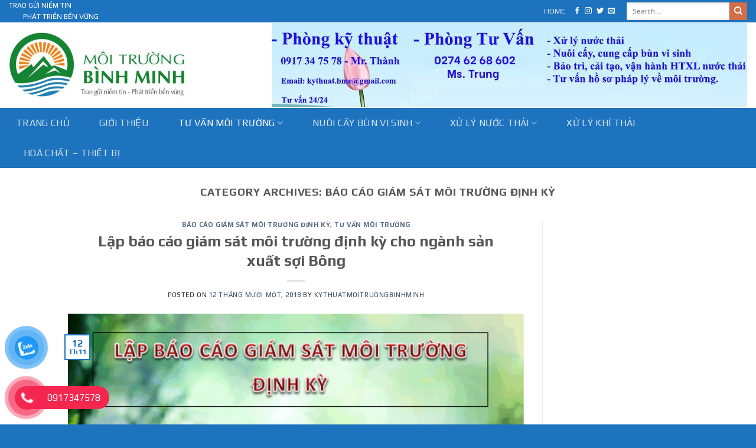

--- FILE ---
content_type: text/html; charset=UTF-8
request_url: https://moitruongbinhminh.com/tu-van-moitruong/bao-cao-giam-sat-moitruong/page/2
body_size: 22563
content:
<!DOCTYPE html>
<html lang="vi" class="loading-site no-js">
<head>
	<meta charset="UTF-8" />
	<link rel="profile" href="https://gmpg.org/xfn/11" />
	<link rel="pingback" href="https://moitruongbinhminh.com/xmlrpc.php" />

	<script>(function(html){html.className = html.className.replace(/\bno-js\b/,'js')})(document.documentElement);</script>
<meta name='robots' content='index, follow, max-image-preview:large, max-snippet:-1, max-video-preview:-1' />
	<style>img:is([sizes="auto" i], [sizes^="auto," i]) { contain-intrinsic-size: 3000px 1500px }</style>
	<meta name="viewport" content="width=device-width, initial-scale=1" />
	<!-- This site is optimized with the Yoast SEO Premium plugin v20.5 (Yoast SEO v26.8) - https://yoast.com/product/yoast-seo-premium-wordpress/ -->
	<title>Báo Cáo Giám Sát Môi Trường Định Kỳ Archives - Trang 2 trên 2 - Công Ty TNHH Xây Dựng Và Kỹ Thuật Môi Trường Bình Minh - Xử lý Nước Thải - Cung Cấp Bùn Vi Sinh - Trám Lấp Giếng khoan - Thi Công Xây Dựng Hệ Thống Xử Lý Nước Thải</title>
	<meta name="description" content="Môi Trường Bình Minh - 0917 09 60 77 - Tư Vấn Môi Trường - Đánh Giá Tác Động Môi Trường - Báo Cáo Giám Sát Môi Trường - Kế Hoạch Bảo Vệ Môi Trường - Đề Án Bảo Vệ Môi Trường - Hồ Sơ Xả Thải - Sổ Chủ Nguồn Thải - Hồ Sơ An Toàn Lao Động - Bùn Vi Sinh - Cung Cấp Bùn Vi Sinh - Mua Bùn Vi Sinh - Nuôi Cấy Bùn Vi Sinh- Xử Lý Khí Thải - Xử Lý Nước Thải - Xử Lý Nước Thải Dệt Nhuộm - Xử Lý Nước Thải Sinh Hoạt - Xử Lý Nước Thải Chăn Nuôi - Xử Lý Nước Thải Mực In - Xử Lý Nước Thải Rửa Xe - Xử Lý Nước Thải Phòng Khám Đa Khoa - Xử Lý Nước Thải Y Tế - Xử Lý Nước Thải Bệnh Viện - Xử Lý Nước Thải Giặt Tẩy - Xử Lý Nước Thải Khu Chung Cư - Xử Lý Nước Thải Khu Dân Cư - Xử Lý Nước Thải Nhà Vệ Sinh - Xử Lý Nước Thải Cao Su - Xử Lý Nước Thải Xi Mạ - Xử Lý Nước Thải Chợ - Xử Lý Nước Thải Hóa Mỹ Phẩm - Xử Lý Nước Thải Thủy Sản - Xử Lý Nước Thải Chế Biến Gỗ - Xây Dựng Thi Công Hệ Thống Cấp Thoát Nước - Cải Tạo Hệ Thống Xử Lý Nước Thải - Nâng Cấp Hệ Thống Xử Lý Nước Thải - Vận Hành Hệ Thống Xử Lý Nước Thải - Trám Lấp Giếng Khoan - Khoan Cắt Bê Tông - Môi Trường Bình Minh – Khoan Cắt Bê Tông Giá Rẻ - Cung Cấp Bùn Vi Sinh - Xử Lý Nước Thải Dệt Nhuộm - Xử Lý Nước Thải Mực In - Xử Lý Nước Thải Rửa Xe - Xử Lý Nước Thải Phòng Khám Đa Khoa - Xử Lý Nước Thải Chăn Nuôi - Xây Dựng Thi Công Hệ Thống Cấp Thoát Nước - Đánh Giá Tác Động Môi Trường - Báo Cáo Giám Sát Môi Trường - Sổ Chủ Nguồn Thải - Hồ Sơ An Toàn Lao Động - Giấy Phép Khai Thác Nước Ngầm - Giấy Phép Xả Thải - Trám Lấp Giếng Khoan" />
	<link rel="canonical" href="https://moitruongbinhminh.com/tu-van-moitruong/bao-cao-giam-sat-moitruong/page/2" />
	<link rel="prev" href="https://moitruongbinhminh.com/tu-van-moitruong/bao-cao-giam-sat-moitruong" />
	<meta property="og:locale" content="vi_VN" />
	<meta property="og:type" content="article" />
	<meta property="og:title" content="Lưu trữ Báo Cáo Giám Sát Môi Trường Định Kỳ" />
	<meta property="og:description" content="Môi Trường Bình Minh - 0917 09 60 77 - Tư Vấn Môi Trường - Đánh Giá Tác Động Môi Trường - Báo Cáo Giám Sát Môi Trường - Kế Hoạch Bảo Vệ Môi Trường - Đề Án Bảo Vệ Môi Trường - Hồ Sơ Xả Thải - Sổ Chủ Nguồn Thải - Hồ Sơ An Toàn Lao Động - Bùn Vi Sinh - Cung Cấp Bùn Vi Sinh - Mua Bùn Vi Sinh - Nuôi Cấy Bùn Vi Sinh- Xử Lý Khí Thải - Xử Lý Nước Thải - Xử Lý Nước Thải Dệt Nhuộm - Xử Lý Nước Thải Sinh Hoạt - Xử Lý Nước Thải Chăn Nuôi - Xử Lý Nước Thải Mực In - Xử Lý Nước Thải Rửa Xe - Xử Lý Nước Thải Phòng Khám Đa Khoa - Xử Lý Nước Thải Y Tế - Xử Lý Nước Thải Bệnh Viện - Xử Lý Nước Thải Giặt Tẩy - Xử Lý Nước Thải Khu Chung Cư - Xử Lý Nước Thải Khu Dân Cư - Xử Lý Nước Thải Nhà Vệ Sinh - Xử Lý Nước Thải Cao Su - Xử Lý Nước Thải Xi Mạ - Xử Lý Nước Thải Chợ - Xử Lý Nước Thải Hóa Mỹ Phẩm - Xử Lý Nước Thải Thủy Sản - Xử Lý Nước Thải Chế Biến Gỗ - Xây Dựng Thi Công Hệ Thống Cấp Thoát Nước - Cải Tạo Hệ Thống Xử Lý Nước Thải - Nâng Cấp Hệ Thống Xử Lý Nước Thải - Vận Hành Hệ Thống Xử Lý Nước Thải - Trám Lấp Giếng Khoan - Khoan Cắt Bê Tông - Môi Trường Bình Minh – Khoan Cắt Bê Tông Giá Rẻ - Cung Cấp Bùn Vi Sinh - Xử Lý Nước Thải Dệt Nhuộm - Xử Lý Nước Thải Mực In - Xử Lý Nước Thải Rửa Xe - Xử Lý Nước Thải Phòng Khám Đa Khoa - Xử Lý Nước Thải Chăn Nuôi - Xây Dựng Thi Công Hệ Thống Cấp Thoát Nước - Đánh Giá Tác Động Môi Trường - Báo Cáo Giám Sát Môi Trường - Sổ Chủ Nguồn Thải - Hồ Sơ An Toàn Lao Động - Giấy Phép Khai Thác Nước Ngầm - Giấy Phép Xả Thải - Trám Lấp Giếng Khoan" />
	<meta property="og:url" content="https://moitruongbinhminh.com/tu-van-moitruong/bao-cao-giam-sat-moitruong" />
	<meta property="og:site_name" content="Công Ty TNHH Xây Dựng Và Kỹ Thuật Môi Trường Bình Minh - Xử lý Nước Thải - Cung Cấp Bùn Vi Sinh - Trám Lấp Giếng khoan - Thi Công Xây Dựng Hệ Thống Xử Lý Nước Thải" />
	<meta name="twitter:card" content="summary_large_image" />
	<meta name="twitter:site" content="@raovatgoldenfro" />
	<script type="application/ld+json" class="yoast-schema-graph">{"@context":"https://schema.org","@graph":[{"@type":"CollectionPage","@id":"https://moitruongbinhminh.com/tu-van-moitruong/bao-cao-giam-sat-moitruong","url":"https://moitruongbinhminh.com/tu-van-moitruong/bao-cao-giam-sat-moitruong/page/2","name":"Báo Cáo Giám Sát Môi Trường Định Kỳ Archives - Trang 2 trên 2 - Công Ty TNHH Xây Dựng Và Kỹ Thuật Môi Trường Bình Minh - Xử lý Nước Thải - Cung Cấp Bùn Vi Sinh - Trám Lấp Giếng khoan - Thi Công Xây Dựng Hệ Thống Xử Lý Nước Thải","isPartOf":{"@id":"https://moitruongbinhminh.com/#website"},"primaryImageOfPage":{"@id":"https://moitruongbinhminh.com/tu-van-moitruong/bao-cao-giam-sat-moitruong/page/2#primaryimage"},"image":{"@id":"https://moitruongbinhminh.com/tu-van-moitruong/bao-cao-giam-sat-moitruong/page/2#primaryimage"},"thumbnailUrl":"https://moitruongbinhminh.com/wp-content/uploads/2018/11/lap-bao-cao-giam-sat-moi-truong-dinh-ky-cong-ty-moi-truong-binh-minh.png","description":"Môi Trường Bình Minh - 0917 09 60 77 - Tư Vấn Môi Trường - Đánh Giá Tác Động Môi Trường - Báo Cáo Giám Sát Môi Trường - Kế Hoạch Bảo Vệ Môi Trường - Đề Án Bảo Vệ Môi Trường - Hồ Sơ Xả Thải - Sổ Chủ Nguồn Thải - Hồ Sơ An Toàn Lao Động - Bùn Vi Sinh - Cung Cấp Bùn Vi Sinh - Mua Bùn Vi Sinh - Nuôi Cấy Bùn Vi Sinh- Xử Lý Khí Thải - Xử Lý Nước Thải - Xử Lý Nước Thải Dệt Nhuộm - Xử Lý Nước Thải Sinh Hoạt - Xử Lý Nước Thải Chăn Nuôi - Xử Lý Nước Thải Mực In - Xử Lý Nước Thải Rửa Xe - Xử Lý Nước Thải Phòng Khám Đa Khoa - Xử Lý Nước Thải Y Tế - Xử Lý Nước Thải Bệnh Viện - Xử Lý Nước Thải Giặt Tẩy - Xử Lý Nước Thải Khu Chung Cư - Xử Lý Nước Thải Khu Dân Cư - Xử Lý Nước Thải Nhà Vệ Sinh - Xử Lý Nước Thải Cao Su - Xử Lý Nước Thải Xi Mạ - Xử Lý Nước Thải Chợ - Xử Lý Nước Thải Hóa Mỹ Phẩm - Xử Lý Nước Thải Thủy Sản - Xử Lý Nước Thải Chế Biến Gỗ - Xây Dựng Thi Công Hệ Thống Cấp Thoát Nước - Cải Tạo Hệ Thống Xử Lý Nước Thải - Nâng Cấp Hệ Thống Xử Lý Nước Thải - Vận Hành Hệ Thống Xử Lý Nước Thải - Trám Lấp Giếng Khoan - Khoan Cắt Bê Tông - Môi Trường Bình Minh – Khoan Cắt Bê Tông Giá Rẻ - Cung Cấp Bùn Vi Sinh - Xử Lý Nước Thải Dệt Nhuộm - Xử Lý Nước Thải Mực In - Xử Lý Nước Thải Rửa Xe - Xử Lý Nước Thải Phòng Khám Đa Khoa - Xử Lý Nước Thải Chăn Nuôi - Xây Dựng Thi Công Hệ Thống Cấp Thoát Nước - Đánh Giá Tác Động Môi Trường - Báo Cáo Giám Sát Môi Trường - Sổ Chủ Nguồn Thải - Hồ Sơ An Toàn Lao Động - Giấy Phép Khai Thác Nước Ngầm - Giấy Phép Xả Thải - Trám Lấp Giếng Khoan","breadcrumb":{"@id":"https://moitruongbinhminh.com/tu-van-moitruong/bao-cao-giam-sat-moitruong/page/2#breadcrumb"},"inLanguage":"vi"},{"@type":"ImageObject","inLanguage":"vi","@id":"https://moitruongbinhminh.com/tu-van-moitruong/bao-cao-giam-sat-moitruong/page/2#primaryimage","url":"https://moitruongbinhminh.com/wp-content/uploads/2018/11/lap-bao-cao-giam-sat-moi-truong-dinh-ky-cong-ty-moi-truong-binh-minh.png","contentUrl":"https://moitruongbinhminh.com/wp-content/uploads/2018/11/lap-bao-cao-giam-sat-moi-truong-dinh-ky-cong-ty-moi-truong-binh-minh.png","width":592,"height":393},{"@type":"BreadcrumbList","@id":"https://moitruongbinhminh.com/tu-van-moitruong/bao-cao-giam-sat-moitruong/page/2#breadcrumb","itemListElement":[{"@type":"ListItem","position":1,"name":"Home","item":"https://moitruongbinhminh.com/"},{"@type":"ListItem","position":2,"name":"Tư Vấn Môi Trường","item":"https://moitruongbinhminh.com/tu-van-moitruong"},{"@type":"ListItem","position":3,"name":"Báo Cáo Giám Sát Môi Trường Định Kỳ"}]},{"@type":"WebSite","@id":"https://moitruongbinhminh.com/#website","url":"https://moitruongbinhminh.com/","name":"Công Ty TNHH Xây Dựng Và Kỹ Thuật Môi Trường Bình Minh - Xử lý Nước Thải - Cung Cấp Bùn Vi Sinh- Xử Lý Khí Thải - Trám Lấp Giếng khoan - Thi Công Xây Dựng Hệ Thống Xử Lý Nước Thải","description":"Lĩnh vực hoạt động chính : xử lý nước thải sinh hoạt (chung cư, nhà hàng, khách sạn, trung tâm thương mại…), nước thải công nghiệp (nước thải dệt nhuộm, cao su, thủy sản, thực phẩm, xi mạ). Ngoài ra chúng tôi còn chuyên cung cấp, nuôi cấy bùn vi sinh cho các nhà thầu xử lý nước thải và các trạm xử lý nước thải trên toàn quốc.","potentialAction":[{"@type":"SearchAction","target":{"@type":"EntryPoint","urlTemplate":"https://moitruongbinhminh.com/?s={search_term_string}"},"query-input":{"@type":"PropertyValueSpecification","valueRequired":true,"valueName":"search_term_string"}}],"inLanguage":"vi"}]}</script>
	<!-- / Yoast SEO Premium plugin. -->


<link rel='dns-prefetch' href='//fonts.googleapis.com' />
<link href='https://fonts.gstatic.com' crossorigin rel='preconnect' />
<link rel='prefetch' href='https://moitruongbinhminh.com/wp-content/themes/flatsome/assets/js/flatsome.js?ver=be4456ec53c49e21f6f3' />
<link rel='prefetch' href='https://moitruongbinhminh.com/wp-content/themes/flatsome/assets/js/chunk.slider.js?ver=3.18.2' />
<link rel='prefetch' href='https://moitruongbinhminh.com/wp-content/themes/flatsome/assets/js/chunk.popups.js?ver=3.18.2' />
<link rel='prefetch' href='https://moitruongbinhminh.com/wp-content/themes/flatsome/assets/js/chunk.tooltips.js?ver=3.18.2' />
<style id='wp-block-library-inline-css' type='text/css'>
:root{--wp-admin-theme-color:#007cba;--wp-admin-theme-color--rgb:0,124,186;--wp-admin-theme-color-darker-10:#006ba1;--wp-admin-theme-color-darker-10--rgb:0,107,161;--wp-admin-theme-color-darker-20:#005a87;--wp-admin-theme-color-darker-20--rgb:0,90,135;--wp-admin-border-width-focus:2px;--wp-block-synced-color:#7a00df;--wp-block-synced-color--rgb:122,0,223;--wp-bound-block-color:var(--wp-block-synced-color)}@media (min-resolution:192dpi){:root{--wp-admin-border-width-focus:1.5px}}.wp-element-button{cursor:pointer}:root{--wp--preset--font-size--normal:16px;--wp--preset--font-size--huge:42px}:root .has-very-light-gray-background-color{background-color:#eee}:root .has-very-dark-gray-background-color{background-color:#313131}:root .has-very-light-gray-color{color:#eee}:root .has-very-dark-gray-color{color:#313131}:root .has-vivid-green-cyan-to-vivid-cyan-blue-gradient-background{background:linear-gradient(135deg,#00d084,#0693e3)}:root .has-purple-crush-gradient-background{background:linear-gradient(135deg,#34e2e4,#4721fb 50%,#ab1dfe)}:root .has-hazy-dawn-gradient-background{background:linear-gradient(135deg,#faaca8,#dad0ec)}:root .has-subdued-olive-gradient-background{background:linear-gradient(135deg,#fafae1,#67a671)}:root .has-atomic-cream-gradient-background{background:linear-gradient(135deg,#fdd79a,#004a59)}:root .has-nightshade-gradient-background{background:linear-gradient(135deg,#330968,#31cdcf)}:root .has-midnight-gradient-background{background:linear-gradient(135deg,#020381,#2874fc)}.has-regular-font-size{font-size:1em}.has-larger-font-size{font-size:2.625em}.has-normal-font-size{font-size:var(--wp--preset--font-size--normal)}.has-huge-font-size{font-size:var(--wp--preset--font-size--huge)}.has-text-align-center{text-align:center}.has-text-align-left{text-align:left}.has-text-align-right{text-align:right}#end-resizable-editor-section{display:none}.aligncenter{clear:both}.items-justified-left{justify-content:flex-start}.items-justified-center{justify-content:center}.items-justified-right{justify-content:flex-end}.items-justified-space-between{justify-content:space-between}.screen-reader-text{border:0;clip-path:inset(50%);height:1px;margin:-1px;overflow:hidden;padding:0;position:absolute;width:1px;word-wrap:normal!important}.screen-reader-text:focus{background-color:#ddd;clip-path:none;color:#444;display:block;font-size:1em;height:auto;left:5px;line-height:normal;padding:15px 23px 14px;text-decoration:none;top:5px;width:auto;z-index:100000}html :where(.has-border-color){border-style:solid}html :where([style*=border-top-color]){border-top-style:solid}html :where([style*=border-right-color]){border-right-style:solid}html :where([style*=border-bottom-color]){border-bottom-style:solid}html :where([style*=border-left-color]){border-left-style:solid}html :where([style*=border-width]){border-style:solid}html :where([style*=border-top-width]){border-top-style:solid}html :where([style*=border-right-width]){border-right-style:solid}html :where([style*=border-bottom-width]){border-bottom-style:solid}html :where([style*=border-left-width]){border-left-style:solid}html :where(img[class*=wp-image-]){height:auto;max-width:100%}:where(figure){margin:0 0 1em}html :where(.is-position-sticky){--wp-admin--admin-bar--position-offset:var(--wp-admin--admin-bar--height,0px)}@media screen and (max-width:600px){html :where(.is-position-sticky){--wp-admin--admin-bar--position-offset:0px}}
</style>
<link rel='stylesheet' id='wpo_min-header-0-css' href='https://moitruongbinhminh.com/wp-content/cache/wpo-minify/1769155919/assets/wpo-minify-header-4ab62a7c.min.css' type='text/css' media='all' />
<script type="text/javascript" src="https://moitruongbinhminh.com/wp-includes/js/jquery/jquery.min.js" id="jquery-core-js"></script>
<script type="text/javascript" src="https://moitruongbinhminh.com/wp-includes/js/jquery/jquery-migrate.min.js" id="jquery-migrate-js"></script>
<style type='text/css' media='screen'>
	body{ font-family:"Play", arial, sans-serif;}
	h1{ font-family:"Play", arial, sans-serif;}
	h2{ font-family:"Play", arial, sans-serif;}
	h3{ font-family:"Play", arial, sans-serif;}
	h4{ font-family:"Play", arial, sans-serif;}
	h5{ font-family:"Play", arial, sans-serif;}
	h6{ font-family:"Play", arial, sans-serif;}
	blockquote{ font-family:"Play", arial, sans-serif;}
	p{ font-family:"Play", arial, sans-serif;}
	li{ font-family:"Play", arial, sans-serif;}
</style>
<!-- fonts delivered by Wordpress Google Fonts, a plugin by Adrian3.com --><script>
			document.addEventListener( "DOMContentLoaded", function() {
				var div, i,
					youtubePlayers = document.getElementsByClassName( "video-seo-youtube-player" );
				for ( i = 0; i < youtubePlayers.length; i++ ) {
					div = document.createElement( "div" );
					div.className = "video-seo-youtube-embed-loader";
					div.setAttribute( "data-id", youtubePlayers[ i ].dataset.id );
					div.setAttribute( "tabindex", "0" );
					div.setAttribute( "role", "button" );
					div.setAttribute( "aria-label", "Load YouTube video" );
					div.innerHTML = videoSEOGenerateYouTubeThumbnail( youtubePlayers[ i ].dataset.id );
					div.addEventListener( "click", videoSEOGenerateYouTubeIframe );
					div.addEventListener( "keydown", videoSEOYouTubeThumbnailHandleKeydown );
					div.addEventListener( "keyup", videoSEOYouTubeThumbnailHandleKeyup );
					youtubePlayers[ i ].appendChild( div );
				}
			} );

			function videoSEOGenerateYouTubeThumbnail( id ) {
				var thumbnail = '<picture class="video-seo-youtube-picture">\n' +
					'<source class="video-seo-source-to-maybe-replace" media="(min-width: 801px)" srcset="https://i.ytimg.com/vi/' + id + '/maxresdefault.jpg" >\n' +
					'<source class="video-seo-source-hq" media="(max-width: 800px)" srcset="https://i.ytimg.com/vi/' + id + '/hqdefault.jpg">\n' +
					'<img onload="videoSEOMaybeReplaceMaxResSourceWithHqSource( event );" src="https://i.ytimg.com/vi/' + id + '/hqdefault.jpg" width="480" height="360" loading="eager" alt="">\n' +
					'</picture>\n',
					play = '<div class="video-seo-youtube-player-play"></div>';
				return thumbnail.replace( "ID", id ) + play;
			}

			function videoSEOMaybeReplaceMaxResSourceWithHqSource( event ) {
				var sourceMaxRes,
					sourceHighQuality,
					loadedThumbnail = event.target,
					parent = loadedThumbnail.parentNode;

				if ( loadedThumbnail.naturalWidth < 150 ) {
					sourceMaxRes = parent.querySelector(".video-seo-source-to-maybe-replace");
					sourceHighQuality = parent.querySelector(".video-seo-source-hq");
					sourceMaxRes.srcset = sourceHighQuality.srcset;
					parent.className = "video-seo-youtube-picture video-seo-youtube-picture-replaced-srcset";
				}
			}

			function videoSEOYouTubeThumbnailHandleKeydown( event ) {
				if ( event.keyCode !== 13 && event.keyCode !== 32 ) {
					return;
				}

				if ( event.keyCode === 13 ) {
					videoSEOGenerateYouTubeIframe( event );
				}

				if ( event.keyCode === 32 ) {
					event.preventDefault();
				}
			}

			function videoSEOYouTubeThumbnailHandleKeyup( event ) {
				if ( event.keyCode !== 32 ) {
					return;
				}

				videoSEOGenerateYouTubeIframe( event );
			}

			function videoSEOGenerateYouTubeIframe( event ) {
				var el = ( event.type === "click" ) ? this : event.target,
					iframe = document.createElement( "iframe" );

				iframe.setAttribute( "src", "https://www.youtube.com/embed/" + el.dataset.id + "?autoplay=1&enablejsapi=1&origin=https%3A%2F%2Fmoitruongbinhminh.com" );
				iframe.setAttribute( "frameborder", "0" );
				iframe.setAttribute( "allowfullscreen", "1" );
				iframe.setAttribute( "allow", "accelerometer; autoplay; clipboard-write; encrypted-media; gyroscope; picture-in-picture" );
				el.parentNode.replaceChild( iframe, el );
			}
		</script><style>.bg{opacity: 0; transition: opacity 1s; -webkit-transition: opacity 1s;} .bg-loaded{opacity: 1;}</style><!-- Google Tag Manager -->
<script>(function(w,d,s,l,i){w[l]=w[l]||[];w[l].push({'gtm.start':
new Date().getTime(),event:'gtm.js'});var f=d.getElementsByTagName(s)[0],
j=d.createElement(s),dl=l!='dataLayer'?'&l='+l:'';j.async=true;j.src=
'https://www.googletagmanager.com/gtm.js?id='+i+dl;f.parentNode.insertBefore(j,f);
})(window,document,'script','dataLayer','GTM-PXW4C5BG');</script>
<!-- End Google Tag Manager -->

<script src="https://analytics.ahrefs.com/analytics.js" data-key="Z8TZW29pIufktPhkcrMNgw" async></script>

<link rel="icon" href="https://moitruongbinhminh.com/wp-content/uploads/2017/02/cropped-logo41-150x150.png" sizes="32x32" />
<link rel="icon" href="https://moitruongbinhminh.com/wp-content/uploads/2017/02/cropped-logo41-300x300.png" sizes="192x192" />
<link rel="apple-touch-icon" href="https://moitruongbinhminh.com/wp-content/uploads/2017/02/cropped-logo41-300x300.png" />
<meta name="msapplication-TileImage" content="https://moitruongbinhminh.com/wp-content/uploads/2017/02/cropped-logo41-300x300.png" />
<style id="custom-css" type="text/css">:root {--primary-color: #1e73be;--fs-color-primary: #1e73be;--fs-color-secondary: #d26e4b;--fs-color-success: #7a9c59;--fs-color-alert: #b20000;--fs-experimental-link-color: #334862;--fs-experimental-link-color-hover: #111;}.tooltipster-base {--tooltip-color: #fff;--tooltip-bg-color: #000;}.off-canvas-right .mfp-content, .off-canvas-left .mfp-content {--drawer-width: 300px;}.header-main{height: 145px}#logo img{max-height: 145px}#logo{width:300px;}.header-bottom{min-height: 74px}.header-top{min-height: 30px}.transparent .header-main{height: 30px}.transparent #logo img{max-height: 30px}.has-transparent + .page-title:first-of-type,.has-transparent + #main > .page-title,.has-transparent + #main > div > .page-title,.has-transparent + #main .page-header-wrapper:first-of-type .page-title{padding-top: 110px;}.header.show-on-scroll,.stuck .header-main{height:70px!important}.stuck #logo img{max-height: 70px!important}.header-bg-color {background-color: rgba(255,255,255,0.9)}.header-bottom {background-color: #1e73be}.top-bar-nav > li > a{line-height: 16px }.header-main .nav > li > a{line-height: 70px }.header-bottom-nav > li > a{line-height: 51px }@media (max-width: 549px) {.header-main{height: 70px}#logo img{max-height: 70px}}.nav-dropdown{font-size:100%}body{color: #2e2c2c}body{font-size: 100%;}body{font-family: Play, sans-serif;}body {font-weight: 400;font-style: normal;}.nav > li > a {font-family: Play, sans-serif;}.mobile-sidebar-levels-2 .nav > li > ul > li > a {font-family: Play, sans-serif;}.nav > li > a,.mobile-sidebar-levels-2 .nav > li > ul > li > a {font-weight: 400;font-style: normal;}h1,h2,h3,h4,h5,h6,.heading-font, .off-canvas-center .nav-sidebar.nav-vertical > li > a{font-family: Play, sans-serif;}h1,h2,h3,h4,h5,h6,.heading-font,.banner h1,.banner h2 {font-weight: 700;font-style: normal;}.alt-font{font-family: Play, sans-serif;}.alt-font {font-weight: 400!important;font-style: normal!important;}.header:not(.transparent) .header-nav-main.nav > li > a {color: #0f0f0f;}.header:not(.transparent) .header-nav-main.nav > li > a:hover,.header:not(.transparent) .header-nav-main.nav > li.active > a,.header:not(.transparent) .header-nav-main.nav > li.current > a,.header:not(.transparent) .header-nav-main.nav > li > a.active,.header:not(.transparent) .header-nav-main.nav > li > a.current{color: #121111;}.header-nav-main.nav-line-bottom > li > a:before,.header-nav-main.nav-line-grow > li > a:before,.header-nav-main.nav-line > li > a:before,.header-nav-main.nav-box > li > a:hover,.header-nav-main.nav-box > li.active > a,.header-nav-main.nav-pills > li > a:hover,.header-nav-main.nav-pills > li.active > a{color:#FFF!important;background-color: #121111;}.header-main .social-icons,.header-main .cart-icon strong,.header-main .menu-title,.header-main .header-button > .button.is-outline,.header-main .nav > li > a > i:not(.icon-angle-down){color: #1e73be!important;}.header-main .header-button > .button.is-outline,.header-main .cart-icon strong:after,.header-main .cart-icon strong{border-color: #1e73be!important;}.header-main .header-button > .button:not(.is-outline){background-color: #1e73be!important;}.header-main .current-dropdown .cart-icon strong,.header-main .header-button > .button:hover,.header-main .header-button > .button:hover i,.header-main .header-button > .button:hover span{color:#FFF!important;}.header-main .menu-title:hover,.header-main .social-icons a:hover,.header-main .header-button > .button.is-outline:hover,.header-main .nav > li > a:hover > i:not(.icon-angle-down){color: #1e73be!important;}.header-main .current-dropdown .cart-icon strong,.header-main .header-button > .button:hover{background-color: #1e73be!important;}.header-main .current-dropdown .cart-icon strong:after,.header-main .current-dropdown .cart-icon strong,.header-main .header-button > .button:hover{border-color: #1e73be!important;}.footer-1{background-color: #1e73be}.absolute-footer, html{background-color: #1e73be}.nav-vertical-fly-out > li + li {border-top-width: 1px; border-top-style: solid;}.label-new.menu-item > a:after{content:"New";}.label-hot.menu-item > a:after{content:"Hot";}.label-sale.menu-item > a:after{content:"Sale";}.label-popular.menu-item > a:after{content:"Popular";}</style>		<style type="text/css" id="wp-custom-css">
			
		</style>
		</head>

<body data-rsssl=1 class="archive paged category category-bao-cao-giam-sat-moitruong category-26 paged-2 category-paged-2 wp-theme-flatsome wp-child-theme-flatsome-child lightbox nav-dropdown-has-arrow nav-dropdown-has-shadow nav-dropdown-has-border">

<!-- Google Tag Manager (noscript) -->
<noscript><iframe src="https://www.googletagmanager.com/ns.html?id=GTM-PXW4C5BG"
height="0" width="0" style="display:none;visibility:hidden"></iframe></noscript>
<!-- End Google Tag Manager (noscript) -->
<a class="skip-link screen-reader-text" href="#main">Skip to content</a>

<div id="wrapper">

	
	<header id="header" class="header header-full-width has-sticky sticky-jump">
		<div class="header-wrapper">
			<div id="top-bar" class="header-top hide-for-sticky nav-dark">
    <div class="flex-row container">
      <div class="flex-col hide-for-medium flex-left">
          <ul class="nav nav-left medium-nav-center nav-small  nav-divided">
              <li class="html custom html_topbar_left">TRAO GỬI NIỀM TIN <BR/>           PHÁT TRIỂN BỀN VỮNG</li>          </ul>
      </div>

      <div class="flex-col hide-for-medium flex-center">
          <ul class="nav nav-center nav-small  nav-divided">
                        </ul>
      </div>

      <div class="flex-col hide-for-medium flex-right">
         <ul class="nav top-bar-nav nav-right nav-small  nav-divided">
              <li id="menu-item-1764" class="menu-item menu-item-type-post_type menu-item-object-page menu-item-home menu-item-1764 menu-item-design-default"><a href="https://moitruongbinhminh.com/" class="nav-top-link">HOME</a></li>
<li class="html header-social-icons ml-0">
	<div class="social-icons follow-icons" ><a href="http://url" target="_blank" data-label="Facebook" class="icon plain facebook tooltip" title="Follow on Facebook" aria-label="Follow on Facebook" rel="noopener nofollow" ><i class="icon-facebook" ></i></a><a href="http://url" target="_blank" data-label="Instagram" class="icon plain instagram tooltip" title="Follow on Instagram" aria-label="Follow on Instagram" rel="noopener nofollow" ><i class="icon-instagram" ></i></a><a href="http://url" data-label="Twitter" target="_blank" class="icon plain twitter tooltip" title="Follow on Twitter" aria-label="Follow on Twitter" rel="noopener nofollow" ><i class="icon-twitter" ></i></a><a href="mailto:your@email" data-label="E-mail" target="_blank" class="icon plain email tooltip" title="Send us an email" aria-label="Send us an email" rel="nofollow noopener" ><i class="icon-envelop" ></i></a></div></li>
<li class="header-search-form search-form html relative has-icon">
	<div class="header-search-form-wrapper">
		<div class="searchform-wrapper ux-search-box relative is-normal"><form method="get" class="searchform" action="https://moitruongbinhminh.com/" role="search">
		<div class="flex-row relative">
			<div class="flex-col flex-grow">
	   	   <input type="search" class="search-field mb-0" name="s" value="" id="s" placeholder="Search&hellip;" />
			</div>
			<div class="flex-col">
				<button type="submit" class="ux-search-submit submit-button secondary button icon mb-0" aria-label="Submit">
					<i class="icon-search" ></i>				</button>
			</div>
		</div>
    <div class="live-search-results text-left z-top"></div>
</form>
</div>	</div>
</li>
          </ul>
      </div>

            <div class="flex-col show-for-medium flex-grow">
          <ul class="nav nav-center nav-small mobile-nav  nav-divided">
              <li class="html custom html_topbar_left">TRAO GỬI NIỀM TIN <BR/>           PHÁT TRIỂN BỀN VỮNG</li>          </ul>
      </div>
      
    </div>
</div>
<div id="masthead" class="header-main hide-for-sticky">
      <div class="header-inner flex-row container logo-left medium-logo-center" role="navigation">

          <!-- Logo -->
          <div id="logo" class="flex-col logo">
            
<!-- Header logo -->
<a href="https://moitruongbinhminh.com/" title="Công Ty TNHH Xây Dựng Và Kỹ Thuật Môi Trường Bình Minh &#8211; Xử lý Nước Thải &#8211; Cung Cấp Bùn Vi Sinh &#8211; Trám Lấp Giếng khoan &#8211; Thi Công Xây Dựng Hệ Thống Xử Lý Nước Thải - Lĩnh vực hoạt động chính : xử lý nước thải sinh hoạt (chung cư, nhà hàng, khách sạn, trung tâm thương mại…), nước thải công nghiệp (nước thải dệt nhuộm, cao su, thủy sản, thực phẩm, xi mạ). Ngoài ra chúng tôi còn chuyên cung cấp, nuôi cấy bùn vi sinh cho các nhà thầu xử lý nước thải và các trạm xử lý nước thải trên toàn quốc." rel="home">
		<img width="508" height="193" src="https://moitruongbinhminh.com/wp-content/uploads/2024/02/Binh-Minh-environment-e1603360481894.jpeg" class="header_logo header-logo" alt="Công Ty TNHH Xây Dựng Và Kỹ Thuật Môi Trường Bình Minh &#8211; Xử lý Nước Thải &#8211; Cung Cấp Bùn Vi Sinh &#8211; Trám Lấp Giếng khoan &#8211; Thi Công Xây Dựng Hệ Thống Xử Lý Nước Thải"/><img  width="508" height="193" src="https://moitruongbinhminh.com/wp-content/uploads/2024/02/Binh-Minh-environment-e1603360481894.jpeg" class="header-logo-dark" alt="Công Ty TNHH Xây Dựng Và Kỹ Thuật Môi Trường Bình Minh &#8211; Xử lý Nước Thải &#8211; Cung Cấp Bùn Vi Sinh &#8211; Trám Lấp Giếng khoan &#8211; Thi Công Xây Dựng Hệ Thống Xử Lý Nước Thải"/></a>
          </div>

          <!-- Mobile Left Elements -->
          <div class="flex-col show-for-medium flex-left">
            <ul class="mobile-nav nav nav-left ">
              <li class="nav-icon has-icon">
  		<a href="#" data-open="#main-menu" data-pos="left" data-bg="main-menu-overlay" data-color="" class="is-small" aria-label="Menu" aria-controls="main-menu" aria-expanded="false">

		  <i class="icon-menu" ></i>
		  		</a>
	</li>
            </ul>
          </div>

          <!-- Left Elements -->
          <div class="flex-col hide-for-medium flex-left
            flex-grow">
            <ul class="header-nav header-nav-main nav nav-left  nav-box nav-size-large nav-spacing-large nav-uppercase" >
                          </ul>
          </div>

          <!-- Right Elements -->
          <div class="flex-col hide-for-medium flex-right">
            <ul class="header-nav header-nav-main nav nav-right  nav-box nav-size-large nav-spacing-large nav-uppercase">
              <li class="html custom html_topbar_right"><img src="https://moitruongbinhminh.com/wp-content/uploads/2025/06/tuvan.jpg"></li>            </ul>
          </div>

          <!-- Mobile Right Elements -->
          <div class="flex-col show-for-medium flex-right">
            <ul class="mobile-nav nav nav-right ">
                          </ul>
          </div>

      </div>

            <div class="container"><div class="top-divider full-width"></div></div>
      </div>
<div id="wide-nav" class="header-bottom wide-nav nav-dark hide-for-medium">
    <div class="flex-row container">

                        <div class="flex-col hide-for-medium flex-left">
                <ul class="nav header-nav header-bottom-nav nav-left  nav-box nav-size-large nav-spacing-xlarge nav-uppercase">
                    <li id="menu-item-3205" class="menu-item menu-item-type-post_type menu-item-object-page menu-item-home menu-item-3205 menu-item-design-default"><a href="https://moitruongbinhminh.com/" class="nav-top-link">TRANG CHỦ</a></li>
<li id="menu-item-62" class="menu-item menu-item-type-post_type menu-item-object-page menu-item-62 menu-item-design-default"><a href="https://moitruongbinhminh.com/gioi-thieu" class="nav-top-link">GIỚI THIỆU</a></li>
<li id="menu-item-969" class="menu-item menu-item-type-taxonomy menu-item-object-category current-category-ancestor current-menu-ancestor current-menu-parent current-category-parent menu-item-has-children menu-item-969 active menu-item-design-default has-dropdown"><a href="https://moitruongbinhminh.com/tu-van-moitruong" class="nav-top-link" aria-expanded="false" aria-haspopup="menu">Tư Vấn Môi Trường<i class="icon-angle-down" ></i></a>
<ul class="sub-menu nav-dropdown nav-dropdown-default">
	<li id="menu-item-970" class="menu-item menu-item-type-taxonomy menu-item-object-category menu-item-970"><a href="https://moitruongbinhminh.com/tu-van-moitruong/an-toan-lao-dong">AN TOÀN LAO ĐỘNG</a></li>
	<li id="menu-item-971" class="menu-item menu-item-type-taxonomy menu-item-object-category current-menu-item menu-item-971 active"><a href="https://moitruongbinhminh.com/tu-van-moitruong/bao-cao-giam-sat-moitruong" aria-current="page">Báo Cáo Giám Sát Môi Trường Định Kỳ</a></li>
	<li id="menu-item-972" class="menu-item menu-item-type-taxonomy menu-item-object-category menu-item-972"><a href="https://moitruongbinhminh.com/tu-van-moitruong/dichvu">DỊCH VỤ</a></li>
	<li id="menu-item-973" class="menu-item menu-item-type-taxonomy menu-item-object-category menu-item-973"><a href="https://moitruongbinhminh.com/tu-van-moitruong/danh-gia-tac-dong-moitruong">ĐÁNH GIÁ TÁC ĐỘNG MÔI TRƯỜNG</a></li>
	<li id="menu-item-974" class="menu-item menu-item-type-taxonomy menu-item-object-category menu-item-has-children menu-item-974 nav-dropdown-col"><a href="https://moitruongbinhminh.com/tu-van-moitruong/de-an-bao-ve-moitruong">ĐỀ ÁN BẢO VỆ MÔI TRƯỜNG</a>
	<ul class="sub-menu nav-column nav-dropdown-default">
		<li id="menu-item-975" class="menu-item menu-item-type-taxonomy menu-item-object-category menu-item-975"><a href="https://moitruongbinhminh.com/tu-van-moitruong/de-an-bao-ve-moitruong/de-an-bao-ve-moi-truong-chitiet">Đề án bảo vệ môi trường chi tiết</a></li>
		<li id="menu-item-976" class="menu-item menu-item-type-taxonomy menu-item-object-category menu-item-976"><a href="https://moitruongbinhminh.com/tu-van-moitruong/de-an-bao-ve-moitruong/de-an-bao-ve-moi-truong-dongian">Đề án bảo vệ môi trường đơn giản</a></li>
	</ul>
</li>
	<li id="menu-item-977" class="menu-item menu-item-type-taxonomy menu-item-object-category menu-item-977"><a href="https://moitruongbinhminh.com/tu-van-moitruong/ho-so-khai-thac-nuocngam">HỒ SƠ KHAI THÁC NƯỚC NGẦM</a></li>
	<li id="menu-item-978" class="menu-item menu-item-type-taxonomy menu-item-object-category menu-item-978"><a href="https://moitruongbinhminh.com/tu-van-moitruong/ho-so-xathai">HỒ SƠ XẢ THẢI</a></li>
	<li id="menu-item-979" class="menu-item menu-item-type-taxonomy menu-item-object-category menu-item-979"><a href="https://moitruongbinhminh.com/tu-van-moitruong/ke-hoach-bao-ve-mt">Kế Hoạch Bảo Vệ MT</a></li>
</ul>
</li>
<li id="menu-item-966" class="menu-item menu-item-type-taxonomy menu-item-object-category menu-item-has-children menu-item-966 menu-item-design-default has-dropdown"><a href="https://moitruongbinhminh.com/nuoi-cay-bun-visinh" class="nav-top-link" aria-expanded="false" aria-haspopup="menu">Nuôi Cấy Bùn Vi Sinh<i class="icon-angle-down" ></i></a>
<ul class="sub-menu nav-dropdown nav-dropdown-default">
	<li id="menu-item-967" class="menu-item menu-item-type-taxonomy menu-item-object-category menu-item-967"><a href="https://moitruongbinhminh.com/nuoi-cay-bun-visinh/cung-cap-bun-visinh">Cung Cấp Bùn Vi Sinh</a></li>
	<li id="menu-item-968" class="menu-item menu-item-type-taxonomy menu-item-object-category menu-item-968"><a href="https://moitruongbinhminh.com/nuoi-cay-bun-visinh/su-co-bun-visinh">Sự Cố Bùn Vi Sinh</a></li>
</ul>
</li>
<li id="menu-item-980" class="menu-item menu-item-type-taxonomy menu-item-object-category menu-item-has-children menu-item-980 menu-item-design-default has-dropdown"><a href="https://moitruongbinhminh.com/xu-ly-nuoc-thai" class="nav-top-link" aria-expanded="false" aria-haspopup="menu">Xử Lý Nước Thải<i class="icon-angle-down" ></i></a>
<ul class="sub-menu nav-dropdown nav-dropdown-default">
	<li id="menu-item-981" class="menu-item menu-item-type-taxonomy menu-item-object-category menu-item-981"><a href="https://moitruongbinhminh.com/xu-ly-nuoc-thai/dich-vu-xay-dung">Dịch Vụ Xây Dựng</a></li>
	<li id="menu-item-982" class="menu-item menu-item-type-taxonomy menu-item-object-category menu-item-982"><a href="https://moitruongbinhminh.com/xu-ly-nuoc-thai/thiet-ke-thi-cong-htxlnt">Thiết Kế Thi Công HTXLNT</a></li>
</ul>
</li>
<li id="menu-item-4132" class="menu-item menu-item-type-taxonomy menu-item-object-category menu-item-4132 menu-item-design-default"><a href="https://moitruongbinhminh.com/xu-ly-khi-thai" class="nav-top-link">Xử Lý Khí Thải</a></li>
<li id="menu-item-965" class="menu-item menu-item-type-taxonomy menu-item-object-category menu-item-965 menu-item-design-default"><a href="https://moitruongbinhminh.com/hoa-chat-thiet-bi-moi-truong" class="nav-top-link">HOÁ CHẤT &#8211; THIẾT BỊ</a></li>
                </ul>
            </div>
            
            
                        <div class="flex-col hide-for-medium flex-right flex-grow">
              <ul class="nav header-nav header-bottom-nav nav-right  nav-box nav-size-large nav-spacing-xlarge nav-uppercase">
                                 </ul>
            </div>
            
            
    </div>
</div>

<div class="header-bg-container fill"><div class="header-bg-image fill"></div><div class="header-bg-color fill"></div></div>		</div>
	</header>

	
	<main id="main" class="">

<div id="content" class="blog-wrapper blog-archive page-wrapper">
		<header class="archive-page-header">
	<div class="row">
	<div class="large-12 text-center col">
	<h1 class="page-title is-large uppercase">
		Category Archives: <span>Báo Cáo Giám Sát Môi Trường Định Kỳ</span>	</h1>
		</div>
	</div>
</header>


<div class="row row-large row-divided ">

	<div class="large-9 col">
		<div id="post-list">


<article id="post-1492" class="post-1492 post type-post status-publish format-standard has-post-thumbnail hentry category-bao-cao-giam-sat-moitruong category-tu-van-moitruong tag-lap-bao-cao-giam-sat-moi-truong tag-lap-bao-cao-giam-sat-moi-truong-cho-nganh-san-xuat-soi">
	<div class="article-inner ">
		<header class="entry-header">
	<div class="entry-header-text entry-header-text-top text-center">
		<h6 class="entry-category is-xsmall"><a href="https://moitruongbinhminh.com/tu-van-moitruong/bao-cao-giam-sat-moitruong" rel="category tag">Báo Cáo Giám Sát Môi Trường Định Kỳ</a>, <a href="https://moitruongbinhminh.com/tu-van-moitruong" rel="category tag">Tư Vấn Môi Trường</a></h6><h2 class="entry-title"><a href="https://moitruongbinhminh.com/lap-bao-cao-giam-sat-moi-truong-dinh-ky-cho-nganh-san-xuat-soi-bong.html" rel="bookmark" class="plain">Lập báo cáo giám sát môi trường định kỳ cho ngành sản xuất sợi Bông</a></h2><div class="entry-divider is-divider small"></div>
	<div class="entry-meta uppercase is-xsmall">
		<span class="posted-on">Posted on <a href="https://moitruongbinhminh.com/lap-bao-cao-giam-sat-moi-truong-dinh-ky-cho-nganh-san-xuat-soi-bong.html" rel="bookmark"><time class="entry-date published updated" datetime="2018-11-12T08:41:40+07:00">12 Tháng mười một, 2018</time></a></span> <span class="byline">by <span class="meta-author vcard"><a class="url fn n" href="https://moitruongbinhminh.com/author/kythuatmoitruongbinhminh">kythuatmoitruongbinhminh</a></span></span>	</div>
	</div>
						<div class="entry-image relative">
				<a href="https://moitruongbinhminh.com/lap-bao-cao-giam-sat-moi-truong-dinh-ky-cho-nganh-san-xuat-soi-bong.html">
    <img width="592" height="393" src="https://moitruongbinhminh.com/wp-content/uploads/2018/11/lap-bao-cao-giam-sat-moi-truong-dinh-ky-cong-ty-moi-truong-binh-minh.png" class="attachment-large size-large wp-post-image" alt="" decoding="async" fetchpriority="high" /></a>
				<div class="badge absolute top post-date badge-outline">
	<div class="badge-inner">
		<span class="post-date-day">12</span><br>
		<span class="post-date-month is-small">Th11</span>
	</div>
</div>
			</div>
			</header>
		<div class="entry-content">
		<div class="entry-summary">
		<p>Lập báo cáo giám sát môi trường định kỳ cho ngành sản xuất sợi Bông Công ty môi trường Bình Minh chuyên tư vấn lập báo cáo giám sát môi trường định kỳ cho ngành sản xuất sợi bông. Bạn đang thắc mắc hay gặp khó khăn về trình tự thủ tục các hồ sơ [&#8230;]
		<div class="text-center">
			<a class="more-link button primary is-outline is-smaller" href="https://moitruongbinhminh.com/lap-bao-cao-giam-sat-moi-truong-dinh-ky-cho-nganh-san-xuat-soi-bong.html">Continue reading <span class="meta-nav">&rarr;</span></a>
		</div>
	</div>
	
</div>
		<footer class="entry-meta clearfix">
					<span class="cat-links">
			Posted in <a href="https://moitruongbinhminh.com/tu-van-moitruong/bao-cao-giam-sat-moitruong" rel="category tag">Báo Cáo Giám Sát Môi Trường Định Kỳ</a>, <a href="https://moitruongbinhminh.com/tu-van-moitruong" rel="category tag">Tư Vấn Môi Trường</a>		</span>

				<span class="sep">&nbsp;|&nbsp;</span>
		<span class="tags-links">
			Tagged <a href="https://moitruongbinhminh.com/tag/lap-bao-cao-giam-sat-moi-truong" rel="tag">lập báo cáo giám sát môi trường</a>, <a href="https://moitruongbinhminh.com/tag/lap-bao-cao-giam-sat-moi-truong-cho-nganh-san-xuat-soi" rel="tag">lập báo cáo giám sát môi trường cho ngành sản xuất sợi</a>		</span>
			
		<span class="comments-link pull-right"><a href="https://moitruongbinhminh.com/lap-bao-cao-giam-sat-moi-truong-dinh-ky-cho-nganh-san-xuat-soi-bong.html#respond">Leave a comment</a></span>
	</footer>
	</div>
</article>


<article id="post-1488" class="post-1488 post type-post status-publish format-standard has-post-thumbnail hentry category-bao-cao-giam-sat-moitruong category-tu-van-moitruong tag-huong-dan-lap-bao-cao-giam-sat-moi-truong tag-lap-bao-cao-giam-sat-moi-truong-dinh-ky">
	<div class="article-inner ">
		<header class="entry-header">
	<div class="entry-header-text entry-header-text-top text-center">
		<h6 class="entry-category is-xsmall"><a href="https://moitruongbinhminh.com/tu-van-moitruong/bao-cao-giam-sat-moitruong" rel="category tag">Báo Cáo Giám Sát Môi Trường Định Kỳ</a>, <a href="https://moitruongbinhminh.com/tu-van-moitruong" rel="category tag">Tư Vấn Môi Trường</a></h6><h2 class="entry-title"><a href="https://moitruongbinhminh.com/huong-dan-lap-bao-cao-giam-sat-moi-truong-dinh-ky.html" rel="bookmark" class="plain">Hướng dẫn lập báo cáo giám sát môi trường định kỳ</a></h2><div class="entry-divider is-divider small"></div>
	<div class="entry-meta uppercase is-xsmall">
		<span class="posted-on">Posted on <a href="https://moitruongbinhminh.com/huong-dan-lap-bao-cao-giam-sat-moi-truong-dinh-ky.html" rel="bookmark"><time class="entry-date published updated" datetime="2018-11-09T16:41:05+07:00">9 Tháng mười một, 2018</time></a></span> <span class="byline">by <span class="meta-author vcard"><a class="url fn n" href="https://moitruongbinhminh.com/author/kythuatmoitruongbinhminh">kythuatmoitruongbinhminh</a></span></span>	</div>
	</div>
						<div class="entry-image relative">
				<a href="https://moitruongbinhminh.com/huong-dan-lap-bao-cao-giam-sat-moi-truong-dinh-ky.html">
    <img width="524" height="400" src="https://moitruongbinhminh.com/wp-content/uploads/2018/11/huong-dan-lap-bao-cao-giam-sat-moi-truong.png" class="attachment-large size-large wp-post-image" alt="" decoding="async" srcset="https://moitruongbinhminh.com/wp-content/uploads/2018/11/huong-dan-lap-bao-cao-giam-sat-moi-truong.png 524w, https://moitruongbinhminh.com/wp-content/uploads/2018/11/huong-dan-lap-bao-cao-giam-sat-moi-truong-80x60.png 80w" sizes="(max-width: 524px) 100vw, 524px" /></a>
				<div class="badge absolute top post-date badge-outline">
	<div class="badge-inner">
		<span class="post-date-day">09</span><br>
		<span class="post-date-month is-small">Th11</span>
	</div>
</div>
			</div>
			</header>
		<div class="entry-content">
		<div class="entry-summary">
		<p>Hướng dẫn lập báo cáo giám sát môi trường định kỳ Công ty môi trường Bình Minh chuyên tư vấn, hướng dẫn lập báo giám sát môi trường định kỳ. Bạn đang thắc mắc về chi phí lập hồ sơ, cũng như quy trình lập, thủ tục lập hồ sơ ra sao,… Hãy liên hệ [&#8230;]
		<div class="text-center">
			<a class="more-link button primary is-outline is-smaller" href="https://moitruongbinhminh.com/huong-dan-lap-bao-cao-giam-sat-moi-truong-dinh-ky.html">Continue reading <span class="meta-nav">&rarr;</span></a>
		</div>
	</div>
	
</div>
		<footer class="entry-meta clearfix">
					<span class="cat-links">
			Posted in <a href="https://moitruongbinhminh.com/tu-van-moitruong/bao-cao-giam-sat-moitruong" rel="category tag">Báo Cáo Giám Sát Môi Trường Định Kỳ</a>, <a href="https://moitruongbinhminh.com/tu-van-moitruong" rel="category tag">Tư Vấn Môi Trường</a>		</span>

				<span class="sep">&nbsp;|&nbsp;</span>
		<span class="tags-links">
			Tagged <a href="https://moitruongbinhminh.com/tag/huong-dan-lap-bao-cao-giam-sat-moi-truong" rel="tag">hướng dẫn lập báo cáo giám sát môi trường</a>, <a href="https://moitruongbinhminh.com/tag/lap-bao-cao-giam-sat-moi-truong-dinh-ky" rel="tag">lập báo cáo giám sát môi trường định kỳ</a>		</span>
			
		<span class="comments-link pull-right"><a href="https://moitruongbinhminh.com/huong-dan-lap-bao-cao-giam-sat-moi-truong-dinh-ky.html#respond">Leave a comment</a></span>
	</footer>
	</div>
</article>


<article id="post-1484" class="post-1484 post type-post status-publish format-standard has-post-thumbnail hentry category-bao-cao-giam-sat-moitruong category-tu-van-moitruong tag-bao-cao-giam-sat-moi-truong tag-cong-ty-chuyen-lap-bao-cao-giam-sat-moi-truong-dinh-ky tag-lap-bao-cao-giam-sat-moi-truong-dinh-ky">
	<div class="article-inner ">
		<header class="entry-header">
	<div class="entry-header-text entry-header-text-top text-center">
		<h6 class="entry-category is-xsmall"><a href="https://moitruongbinhminh.com/tu-van-moitruong/bao-cao-giam-sat-moitruong" rel="category tag">Báo Cáo Giám Sát Môi Trường Định Kỳ</a>, <a href="https://moitruongbinhminh.com/tu-van-moitruong" rel="category tag">Tư Vấn Môi Trường</a></h6><h2 class="entry-title"><a href="https://moitruongbinhminh.com/cong-ty-chuyen-lap-bao-cao-giam-sat-moi-truong-dinh-ky.html" rel="bookmark" class="plain">Công ty chuyên lập báo cáo giám sát môi trường định kỳ</a></h2><div class="entry-divider is-divider small"></div>
	<div class="entry-meta uppercase is-xsmall">
		<span class="posted-on">Posted on <a href="https://moitruongbinhminh.com/cong-ty-chuyen-lap-bao-cao-giam-sat-moi-truong-dinh-ky.html" rel="bookmark"><time class="entry-date published" datetime="2018-11-09T16:24:57+07:00">9 Tháng mười một, 2018</time><time class="updated" datetime="2018-11-09T16:25:28+07:00">9 Tháng mười một, 2018</time></a></span> <span class="byline">by <span class="meta-author vcard"><a class="url fn n" href="https://moitruongbinhminh.com/author/kythuatmoitruongbinhminh">kythuatmoitruongbinhminh</a></span></span>	</div>
	</div>
						<div class="entry-image relative">
				<a href="https://moitruongbinhminh.com/cong-ty-chuyen-lap-bao-cao-giam-sat-moi-truong-dinh-ky.html">
    <img width="247" height="312" src="https://moitruongbinhminh.com/wp-content/uploads/2018/11/cong-ty-chuyen-lap-bao-cao-giam-sat-moi-truong.png" class="attachment-large size-large wp-post-image" alt="" decoding="async" /></a>
				<div class="badge absolute top post-date badge-outline">
	<div class="badge-inner">
		<span class="post-date-day">09</span><br>
		<span class="post-date-month is-small">Th11</span>
	</div>
</div>
			</div>
			</header>
		<div class="entry-content">
		<div class="entry-summary">
		<p>Báo cáo giám sát môi trường định kỳ là gì? Là hồ sơ nhằm đánh giá chất lượng, hiện trạng môi trường của nhà máy, cơ sở sản xuất lên cơ quan có chức năng, từ đó đưa ra các biện pháp giảm thiểu kịp thời. Tại sao phải lập báo cáo giám sat môi [&#8230;]
		<div class="text-center">
			<a class="more-link button primary is-outline is-smaller" href="https://moitruongbinhminh.com/cong-ty-chuyen-lap-bao-cao-giam-sat-moi-truong-dinh-ky.html">Continue reading <span class="meta-nav">&rarr;</span></a>
		</div>
	</div>
	
</div>
		<footer class="entry-meta clearfix">
					<span class="cat-links">
			Posted in <a href="https://moitruongbinhminh.com/tu-van-moitruong/bao-cao-giam-sat-moitruong" rel="category tag">Báo Cáo Giám Sát Môi Trường Định Kỳ</a>, <a href="https://moitruongbinhminh.com/tu-van-moitruong" rel="category tag">Tư Vấn Môi Trường</a>		</span>

				<span class="sep">&nbsp;|&nbsp;</span>
		<span class="tags-links">
			Tagged <a href="https://moitruongbinhminh.com/tag/bao-cao-giam-sat-moi-truong" rel="tag">báo cáo giám sát môi trường</a>, <a href="https://moitruongbinhminh.com/tag/cong-ty-chuyen-lap-bao-cao-giam-sat-moi-truong-dinh-ky" rel="tag">công ty chuyên lập báo cáo giám sát môi trường định kỳ</a>, <a href="https://moitruongbinhminh.com/tag/lap-bao-cao-giam-sat-moi-truong-dinh-ky" rel="tag">lập báo cáo giám sát môi trường định kỳ</a>		</span>
			
		<span class="comments-link pull-right"><a href="https://moitruongbinhminh.com/cong-ty-chuyen-lap-bao-cao-giam-sat-moi-truong-dinh-ky.html#respond">Leave a comment</a></span>
	</footer>
	</div>
</article>


<article id="post-1479" class="post-1479 post type-post status-publish format-standard has-post-thumbnail hentry category-bao-cao-giam-sat-moitruong category-tu-van-moitruong tag-bao-cao-giam-sat-moi-truong-dinh-ky tag-lap-bao-cao-giam-sat-moi-truong-gia-re-o-binh-duong">
	<div class="article-inner ">
		<header class="entry-header">
	<div class="entry-header-text entry-header-text-top text-center">
		<h6 class="entry-category is-xsmall"><a href="https://moitruongbinhminh.com/tu-van-moitruong/bao-cao-giam-sat-moitruong" rel="category tag">Báo Cáo Giám Sát Môi Trường Định Kỳ</a>, <a href="https://moitruongbinhminh.com/tu-van-moitruong" rel="category tag">Tư Vấn Môi Trường</a></h6><h2 class="entry-title"><a href="https://moitruongbinhminh.com/lap-bao-cao-giam-sat-moi-truong-o-binh-duong.html" rel="bookmark" class="plain">Lập báo cáo giám sát môi trường giá rẻ ở Bình Dương</a></h2><div class="entry-divider is-divider small"></div>
	<div class="entry-meta uppercase is-xsmall">
		<span class="posted-on">Posted on <a href="https://moitruongbinhminh.com/lap-bao-cao-giam-sat-moi-truong-o-binh-duong.html" rel="bookmark"><time class="entry-date published" datetime="2018-11-09T16:13:07+07:00">9 Tháng mười một, 2018</time><time class="updated" datetime="2019-01-23T09:50:56+07:00">23 Tháng 1, 2019</time></a></span> <span class="byline">by <span class="meta-author vcard"><a class="url fn n" href="https://moitruongbinhminh.com/author/kythuatmoitruongbinhminh">kythuatmoitruongbinhminh</a></span></span>	</div>
	</div>
						<div class="entry-image relative">
				<a href="https://moitruongbinhminh.com/lap-bao-cao-giam-sat-moi-truong-o-binh-duong.html">
    <img width="373" height="364" src="https://moitruongbinhminh.com/wp-content/uploads/2018/11/lap-bao-cao-giam-sat-moi-truong-gia-re-o-binh-duong.png" class="attachment-large size-large wp-post-image" alt="" decoding="async" loading="lazy" /></a>
				<div class="badge absolute top post-date badge-outline">
	<div class="badge-inner">
		<span class="post-date-day">09</span><br>
		<span class="post-date-month is-small">Th11</span>
	</div>
</div>
			</div>
			</header>
		<div class="entry-content">
		<div class="entry-summary">
		<p>Tổng quan về kinh tế tại Bình Dương Bình Dương là cửa ngõ giao thương với Thành phố Hồ Chí Minh, trung tâm kinh tế – văn hóa của cả nước, có các trục lộ giao thông huyết mạch của quốc gia chạy qua như quốc lộ 13, quốc lộ 14, đường Hồ Chí Minh, đường Xuyên Á … cách sân bay quốc tế [&#8230;]
		<div class="text-center">
			<a class="more-link button primary is-outline is-smaller" href="https://moitruongbinhminh.com/lap-bao-cao-giam-sat-moi-truong-o-binh-duong.html">Continue reading <span class="meta-nav">&rarr;</span></a>
		</div>
	</div>
	
</div>
		<footer class="entry-meta clearfix">
					<span class="cat-links">
			Posted in <a href="https://moitruongbinhminh.com/tu-van-moitruong/bao-cao-giam-sat-moitruong" rel="category tag">Báo Cáo Giám Sát Môi Trường Định Kỳ</a>, <a href="https://moitruongbinhminh.com/tu-van-moitruong" rel="category tag">Tư Vấn Môi Trường</a>		</span>

				<span class="sep">&nbsp;|&nbsp;</span>
		<span class="tags-links">
			Tagged <a href="https://moitruongbinhminh.com/tag/bao-cao-giam-sat-moi-truong-di%cc%a3nh-ky" rel="tag">báo cáo giám sát môi trường định kỳ</a>, <a href="https://moitruongbinhminh.com/tag/lap-bao-cao-giam-sat-moi-truong-gia-re-o-binh-duong" rel="tag">lập báo cáo giám sát môi trường giá rẻ ở bình dương</a>		</span>
			
		<span class="comments-link pull-right"><a href="https://moitruongbinhminh.com/lap-bao-cao-giam-sat-moi-truong-o-binh-duong.html#respond">Leave a comment</a></span>
	</footer>
	</div>
</article>


<article id="post-679" class="post-679 post type-post status-publish format-standard has-post-thumbnail hentry category-bao-cao-giam-sat-moitruong category-tu-van-moitruong tag-bao-cao-giam-sat-moi-truong tag-bao-cao-giam-sat-moi-truong-dinh-ky-cho-co-so-san-xuat-nhua tag-tu-van-moi-truong">
	<div class="article-inner ">
		<header class="entry-header">
	<div class="entry-header-text entry-header-text-top text-center">
		<h6 class="entry-category is-xsmall"><a href="https://moitruongbinhminh.com/tu-van-moitruong/bao-cao-giam-sat-moitruong" rel="category tag">Báo Cáo Giám Sát Môi Trường Định Kỳ</a>, <a href="https://moitruongbinhminh.com/tu-van-moitruong" rel="category tag">Tư Vấn Môi Trường</a></h6><h2 class="entry-title"><a href="https://moitruongbinhminh.com/bao-cao-giam-sat-moi-truong-dinh-ky-cho-co-so-san-xuat-nhua.html" rel="bookmark" class="plain">Báo cáo giám sát môi trường định kỳ cho cơ sở sản xuất nhựa</a></h2><div class="entry-divider is-divider small"></div>
	<div class="entry-meta uppercase is-xsmall">
		<span class="posted-on">Posted on <a href="https://moitruongbinhminh.com/bao-cao-giam-sat-moi-truong-dinh-ky-cho-co-so-san-xuat-nhua.html" rel="bookmark"><time class="entry-date published" datetime="2017-03-01T16:16:51+07:00">1 Tháng 3, 2017</time><time class="updated" datetime="2018-10-10T13:55:51+07:00">10 Tháng 10, 2018</time></a></span> <span class="byline">by <span class="meta-author vcard"><a class="url fn n" href="https://moitruongbinhminh.com/author/kythuatmoitruongbinhminh">kythuatmoitruongbinhminh</a></span></span>	</div>
	</div>
						<div class="entry-image relative">
				<a href="https://moitruongbinhminh.com/bao-cao-giam-sat-moi-truong-dinh-ky-cho-co-so-san-xuat-nhua.html">
    <img width="1198" height="700" src="https://moitruongbinhminh.com/wp-content/uploads/2017/03/bao-cao-giam-sat-moi-truong-cho-co-so-san-xuat-nhua.jpg" class="attachment-large size-large wp-post-image" alt="" decoding="async" loading="lazy" /></a>
				<div class="badge absolute top post-date badge-outline">
	<div class="badge-inner">
		<span class="post-date-day">01</span><br>
		<span class="post-date-month is-small">Th3</span>
	</div>
</div>
			</div>
			</header>
		<div class="entry-content">
		<div class="entry-summary">
		<p>Báo cáo giám sát môi trường định kỳ cho cơ sở sản xuất nhựa Trong khoảng 2.000 doanh nghiệp trong ngành nhựa, hầu hết là những doanh nghiệp vừa và nhỏ (SMEs), doanh nghệp tư nhân (chiếm 90%). Do nhu cầu cấp thiết cần phải nâng cấp công nghệ sản xuất và đa dạng hóa [&#8230;]
		<div class="text-center">
			<a class="more-link button primary is-outline is-smaller" href="https://moitruongbinhminh.com/bao-cao-giam-sat-moi-truong-dinh-ky-cho-co-so-san-xuat-nhua.html">Continue reading <span class="meta-nav">&rarr;</span></a>
		</div>
	</div>
	
</div>
		<footer class="entry-meta clearfix">
					<span class="cat-links">
			Posted in <a href="https://moitruongbinhminh.com/tu-van-moitruong/bao-cao-giam-sat-moitruong" rel="category tag">Báo Cáo Giám Sát Môi Trường Định Kỳ</a>, <a href="https://moitruongbinhminh.com/tu-van-moitruong" rel="category tag">Tư Vấn Môi Trường</a>		</span>

				<span class="sep">&nbsp;|&nbsp;</span>
		<span class="tags-links">
			Tagged <a href="https://moitruongbinhminh.com/tag/bao-cao-giam-sat-moi-truong" rel="tag">báo cáo giám sát môi trường</a>, <a href="https://moitruongbinhminh.com/tag/bao-cao-giam-sat-moi-truong-dinh-ky-cho-co-so-san-xuat-nhua" rel="tag">báo cáo giám sát môi trường định kỳ cho cơ sở sản xuất nhựa</a>, <a href="https://moitruongbinhminh.com/tag/tu-van-moi-truong" rel="tag">tư vấn môi trường</a>		</span>
			
		<span class="comments-link pull-right"><a href="https://moitruongbinhminh.com/bao-cao-giam-sat-moi-truong-dinh-ky-cho-co-so-san-xuat-nhua.html#respond">Leave a comment</a></span>
	</footer>
	</div>
</article>


<article id="post-664" class="post-664 post type-post status-publish format-standard has-post-thumbnail hentry category-bao-cao-giam-sat-moitruong category-tailieu category-tai-lieu-ve-quan-ly-moitruong category-tu-van-moitruong tag-bao-cao-giam-sat-moi-truong tag-cong-van-huong-dan-lap-bao-cao-giam-sat-moi-truong-3105 tag-tu-van-moi-truong">
	<div class="article-inner ">
		<header class="entry-header">
	<div class="entry-header-text entry-header-text-top text-center">
		<h6 class="entry-category is-xsmall"><a href="https://moitruongbinhminh.com/tu-van-moitruong/bao-cao-giam-sat-moitruong" rel="category tag">Báo Cáo Giám Sát Môi Trường Định Kỳ</a>, <a href="https://moitruongbinhminh.com/tailieu" rel="category tag">Tài Liệu</a>, <a href="https://moitruongbinhminh.com/tailieu/tai-lieu-ve-quan-ly-moitruong" rel="category tag">Tài liệu về quản lý môi trường</a>, <a href="https://moitruongbinhminh.com/tu-van-moitruong" rel="category tag">Tư Vấn Môi Trường</a></h6><h2 class="entry-title"><a href="https://moitruongbinhminh.com/cong-van-huong-dan-lap-bao-cao-giam-sat-moi-truong-3105.html" rel="bookmark" class="plain">Công văn hướng dẫn lập báo cáo giám sát môi trường 3105</a></h2><div class="entry-divider is-divider small"></div>
	<div class="entry-meta uppercase is-xsmall">
		<span class="posted-on">Posted on <a href="https://moitruongbinhminh.com/cong-van-huong-dan-lap-bao-cao-giam-sat-moi-truong-3105.html" rel="bookmark"><time class="entry-date published updated" datetime="2017-03-01T15:28:32+07:00">1 Tháng 3, 2017</time></a></span> <span class="byline">by <span class="meta-author vcard"><a class="url fn n" href="https://moitruongbinhminh.com/author/kythuatmoitruongbinhminh">kythuatmoitruongbinhminh</a></span></span>	</div>
	</div>
						<div class="entry-image relative">
				<a href="https://moitruongbinhminh.com/cong-van-huong-dan-lap-bao-cao-giam-sat-moi-truong-3105.html">
    <img width="646" height="374" src="https://moitruongbinhminh.com/wp-content/uploads/2017/03/cong-van-3105-bao-cao-giam-sat-moi-truong.png" class="attachment-large size-large wp-post-image" alt="" decoding="async" loading="lazy" /></a>
				<div class="badge absolute top post-date badge-outline">
	<div class="badge-inner">
		<span class="post-date-day">01</span><br>
		<span class="post-date-month is-small">Th3</span>
	</div>
</div>
			</div>
			</header>
		<div class="entry-content">
		<div class="entry-summary">
		<p>Công văn hướng dẫn lập báo cáo giám sát môi trường 3105 Công ty môi trường Bình Minh chuyên tư vấn lập báo cáo giám sát môi trường định kỳ. Bạn đang gặp khó khăn trong các thủ tục về môi trường, hãy liên hệ ngay đến chúng tôi để được hỗ trợ, tư vấn [&#8230;]
		<div class="text-center">
			<a class="more-link button primary is-outline is-smaller" href="https://moitruongbinhminh.com/cong-van-huong-dan-lap-bao-cao-giam-sat-moi-truong-3105.html">Continue reading <span class="meta-nav">&rarr;</span></a>
		</div>
	</div>
	
</div>
		<footer class="entry-meta clearfix">
					<span class="cat-links">
			Posted in <a href="https://moitruongbinhminh.com/tu-van-moitruong/bao-cao-giam-sat-moitruong" rel="category tag">Báo Cáo Giám Sát Môi Trường Định Kỳ</a>, <a href="https://moitruongbinhminh.com/tailieu" rel="category tag">Tài Liệu</a>, <a href="https://moitruongbinhminh.com/tailieu/tai-lieu-ve-quan-ly-moitruong" rel="category tag">Tài liệu về quản lý môi trường</a>, <a href="https://moitruongbinhminh.com/tu-van-moitruong" rel="category tag">Tư Vấn Môi Trường</a>		</span>

				<span class="sep">&nbsp;|&nbsp;</span>
		<span class="tags-links">
			Tagged <a href="https://moitruongbinhminh.com/tag/bao-cao-giam-sat-moi-truong" rel="tag">báo cáo giám sát môi trường</a>, <a href="https://moitruongbinhminh.com/tag/cong-van-huong-dan-lap-bao-cao-giam-sat-moi-truong-3105" rel="tag">công văn hướng dẫn lập báo cáo giám sát môi trường 3105</a>, <a href="https://moitruongbinhminh.com/tag/tu-van-moi-truong" rel="tag">tư vấn môi trường</a>		</span>
			
		<span class="comments-link pull-right"><a href="https://moitruongbinhminh.com/cong-van-huong-dan-lap-bao-cao-giam-sat-moi-truong-3105.html#respond">Leave a comment</a></span>
	</footer>
	</div>
</article>


<article id="post-597" class="post-597 post type-post status-publish format-standard has-post-thumbnail hentry category-bao-cao-giam-sat-moitruong category-tu-van-moitruong tag-bao-cao-giam-sat-moi-truong-dinh-ky tag-tu-van-moi-truong">
	<div class="article-inner ">
		<header class="entry-header">
	<div class="entry-header-text entry-header-text-top text-center">
		<h6 class="entry-category is-xsmall"><a href="https://moitruongbinhminh.com/tu-van-moitruong/bao-cao-giam-sat-moitruong" rel="category tag">Báo Cáo Giám Sát Môi Trường Định Kỳ</a>, <a href="https://moitruongbinhminh.com/tu-van-moitruong" rel="category tag">Tư Vấn Môi Trường</a></h6><h2 class="entry-title"><a href="https://moitruongbinhminh.com/bao-cao-giam-sat-chat-luong-moi-truong-dinh-ky.html" rel="bookmark" class="plain">Báo cáo giám sát chất lượng môi trường định kỳ</a></h2><div class="entry-divider is-divider small"></div>
	<div class="entry-meta uppercase is-xsmall">
		<span class="posted-on">Posted on <a href="https://moitruongbinhminh.com/bao-cao-giam-sat-chat-luong-moi-truong-dinh-ky.html" rel="bookmark"><time class="entry-date published" datetime="2017-02-27T17:17:40+07:00">27 Tháng 2, 2017</time><time class="updated" datetime="2018-10-10T14:03:40+07:00">10 Tháng 10, 2018</time></a></span> <span class="byline">by <span class="meta-author vcard"><a class="url fn n" href="https://moitruongbinhminh.com/author/kythuatmoitruongbinhminh">kythuatmoitruongbinhminh</a></span></span>	</div>
	</div>
						<div class="entry-image relative">
				<a href="https://moitruongbinhminh.com/bao-cao-giam-sat-chat-luong-moi-truong-dinh-ky.html">
    <img width="400" height="300" src="https://moitruongbinhminh.com/wp-content/uploads/2017/02/bao-cao-giam-sat-moi-truong-dinh-ky-moi-truong-binh-minh.jpg" class="attachment-large size-large wp-post-image" alt="" decoding="async" loading="lazy" /></a>
				<div class="badge absolute top post-date badge-outline">
	<div class="badge-inner">
		<span class="post-date-day">27</span><br>
		<span class="post-date-month is-small">Th2</span>
	</div>
</div>
			</div>
			</header>
		<div class="entry-content">
		<div class="entry-summary">
		<p>Báo cáo giám sát chất lượng môi trường định kỳ Hiện nay, luật BVMT 2014 có hiệu lực. các nghị định, thông tư mới đã có hiệu lực (nghị định 18:2015/BTNMT, thông tư 27:2015/TT- BTNMT, thông tư 26:2015/BTNMT,…., kéo theo quá trình thực hiện hồ sơ có nhiều điều mới, nên các cơ sở, doanh [&#8230;]
		<div class="text-center">
			<a class="more-link button primary is-outline is-smaller" href="https://moitruongbinhminh.com/bao-cao-giam-sat-chat-luong-moi-truong-dinh-ky.html">Continue reading <span class="meta-nav">&rarr;</span></a>
		</div>
	</div>
	
</div>
		<footer class="entry-meta clearfix">
					<span class="cat-links">
			Posted in <a href="https://moitruongbinhminh.com/tu-van-moitruong/bao-cao-giam-sat-moitruong" rel="category tag">Báo Cáo Giám Sát Môi Trường Định Kỳ</a>, <a href="https://moitruongbinhminh.com/tu-van-moitruong" rel="category tag">Tư Vấn Môi Trường</a>		</span>

				<span class="sep">&nbsp;|&nbsp;</span>
		<span class="tags-links">
			Tagged <a href="https://moitruongbinhminh.com/tag/bao-cao-giam-sat-moi-truong-di%cc%a3nh-ky" rel="tag">báo cáo giám sát môi trường định kỳ</a>, <a href="https://moitruongbinhminh.com/tag/tu-van-moi-truong" rel="tag">tư vấn môi trường</a>		</span>
			
		<span class="comments-link pull-right"><a href="https://moitruongbinhminh.com/bao-cao-giam-sat-chat-luong-moi-truong-dinh-ky.html#respond">Leave a comment</a></span>
	</footer>
	</div>
</article>


<article id="post-380" class="post-380 post type-post status-publish format-standard has-post-thumbnail hentry category-bao-cao-giam-sat-moitruong category-tu-van-moitruong tag-lap-bao-cao-giam-sat-moi-truong-dinh-ky-cho-co-so-san-xuat-giay-da-tui-xach tag-tu-van-moi-truong">
	<div class="article-inner ">
		<header class="entry-header">
	<div class="entry-header-text entry-header-text-top text-center">
		<h6 class="entry-category is-xsmall"><a href="https://moitruongbinhminh.com/tu-van-moitruong/bao-cao-giam-sat-moitruong" rel="category tag">Báo Cáo Giám Sát Môi Trường Định Kỳ</a>, <a href="https://moitruongbinhminh.com/tu-van-moitruong" rel="category tag">Tư Vấn Môi Trường</a></h6><h2 class="entry-title"><a href="https://moitruongbinhminh.com/lap-bao-cao-giam-sat-moi-truong-dinh-ky-cho-nganh-da-giay-tui-xach.html" rel="bookmark" class="plain">Lập báo cáo giám sát môi trường định kỳ cho ngành giày da, túi xách</a></h2><div class="entry-divider is-divider small"></div>
	<div class="entry-meta uppercase is-xsmall">
		<span class="posted-on">Posted on <a href="https://moitruongbinhminh.com/lap-bao-cao-giam-sat-moi-truong-dinh-ky-cho-nganh-da-giay-tui-xach.html" rel="bookmark"><time class="entry-date published" datetime="2017-02-14T04:18:06+07:00">14 Tháng 2, 2017</time><time class="updated" datetime="2018-10-11T08:22:49+07:00">11 Tháng 10, 2018</time></a></span> <span class="byline">by <span class="meta-author vcard"><a class="url fn n" href="https://moitruongbinhminh.com/author/kythuatmoitruongbinhminh">kythuatmoitruongbinhminh</a></span></span>	</div>
	</div>
						<div class="entry-image relative">
				<a href="https://moitruongbinhminh.com/lap-bao-cao-giam-sat-moi-truong-dinh-ky-cho-nganh-da-giay-tui-xach.html">
    <img width="675" height="450" src="https://moitruongbinhminh.com/wp-content/uploads/2017/02/giay-da-tui-xach.jpg" class="attachment-large size-large wp-post-image" alt="" decoding="async" loading="lazy" /></a>
				<div class="badge absolute top post-date badge-outline">
	<div class="badge-inner">
		<span class="post-date-day">14</span><br>
		<span class="post-date-month is-small">Th2</span>
	</div>
</div>
			</div>
			</header>
		<div class="entry-content">
		<div class="entry-summary">
		<p>Lập báo cáo giám sát môi trường định kỳ cho ngành giày da, túi xách Công ty môi trường Bình Minh chuyên tư vấn lập báo cáo giám sát môi trường định kỳ cho ngành da giày túi xách. Bạn đang tìm hiểu phi phí lập hồ sơ, các mẫu cần phân tích, quy trình [&#8230;]
		<div class="text-center">
			<a class="more-link button primary is-outline is-smaller" href="https://moitruongbinhminh.com/lap-bao-cao-giam-sat-moi-truong-dinh-ky-cho-nganh-da-giay-tui-xach.html">Continue reading <span class="meta-nav">&rarr;</span></a>
		</div>
	</div>
	
</div>
		<footer class="entry-meta clearfix">
					<span class="cat-links">
			Posted in <a href="https://moitruongbinhminh.com/tu-van-moitruong/bao-cao-giam-sat-moitruong" rel="category tag">Báo Cáo Giám Sát Môi Trường Định Kỳ</a>, <a href="https://moitruongbinhminh.com/tu-van-moitruong" rel="category tag">Tư Vấn Môi Trường</a>		</span>

				<span class="sep">&nbsp;|&nbsp;</span>
		<span class="tags-links">
			Tagged <a href="https://moitruongbinhminh.com/tag/la%cc%a3p-bao-cao-giam-sat-moi-truong-di%cc%a3nh-ky-cho-co-so%cc%89-sa%cc%89n-xuat-giay-da-tui-xach" rel="tag">lập báo cáo giám sát môi trường định kỳ cho cơ sở sản xuất giày da túi xách</a>, <a href="https://moitruongbinhminh.com/tag/tu-van-moi-truong" rel="tag">tư vấn môi trường</a>		</span>
			
		<span class="comments-link pull-right"><a href="https://moitruongbinhminh.com/lap-bao-cao-giam-sat-moi-truong-dinh-ky-cho-nganh-da-giay-tui-xach.html#respond">Leave a comment</a></span>
	</footer>
	</div>
</article>


<article id="post-174" class="post-174 post type-post status-publish format-standard has-post-thumbnail hentry category-bao-cao-giam-sat-moitruong category-tu-van-moitruong tag-lap-bao-cao-giam-sat-moi-truong-dinh-ky-cho-nganh-che-bien-thuc-pham">
	<div class="article-inner ">
		<header class="entry-header">
	<div class="entry-header-text entry-header-text-top text-center">
		<h6 class="entry-category is-xsmall"><a href="https://moitruongbinhminh.com/tu-van-moitruong/bao-cao-giam-sat-moitruong" rel="category tag">Báo Cáo Giám Sát Môi Trường Định Kỳ</a>, <a href="https://moitruongbinhminh.com/tu-van-moitruong" rel="category tag">Tư Vấn Môi Trường</a></h6><h2 class="entry-title"><a href="https://moitruongbinhminh.com/lap-bao-cao-giam-sat-moi-truong-dinh-ky-cho-nganh-che-bien-thuc-pham.html" rel="bookmark" class="plain">Lập báo cáo giám sát môi trường định kỳ cho ngành chế biến thực phẩm</a></h2><div class="entry-divider is-divider small"></div>
	<div class="entry-meta uppercase is-xsmall">
		<span class="posted-on">Posted on <a href="https://moitruongbinhminh.com/lap-bao-cao-giam-sat-moi-truong-dinh-ky-cho-nganh-che-bien-thuc-pham.html" rel="bookmark"><time class="entry-date published" datetime="2017-02-10T08:38:52+07:00">10 Tháng 2, 2017</time><time class="updated" datetime="2025-09-17T09:30:58+07:00">17 Tháng 9, 2025</time></a></span> <span class="byline">by <span class="meta-author vcard"><a class="url fn n" href="https://moitruongbinhminh.com/author/kythuatmoitruongbinhminh">kythuatmoitruongbinhminh</a></span></span>	</div>
	</div>
						<div class="entry-image relative">
				<a href="https://moitruongbinhminh.com/lap-bao-cao-giam-sat-moi-truong-dinh-ky-cho-nganh-che-bien-thuc-pham.html">
    <img width="694" height="338" src="https://moitruongbinhminh.com/wp-content/uploads/2017/02/che-bien-thuc-pham-1-nam-e1486787060150.jpg" class="attachment-large size-large wp-post-image" alt="" decoding="async" loading="lazy" /></a>
				<div class="badge absolute top post-date badge-outline">
	<div class="badge-inner">
		<span class="post-date-day">10</span><br>
		<span class="post-date-month is-small">Th2</span>
	</div>
</div>
			</div>
			</header>
		<div class="entry-content">
		<div class="entry-summary">
		<p>Lập báo cáo giám sát môi trường định kỳ cho ngành chế biến thực phẩm Công ty môi trường Bình Minh chuyên tư vấn lập báo cáo giám sát môi trường định kỳ cho ngành chế biến thực phẩm. Bạn đang thắc mắc về thủ tục cũng như các hồ sơ môi trường cần thiết [&#8230;]
		<div class="text-center">
			<a class="more-link button primary is-outline is-smaller" href="https://moitruongbinhminh.com/lap-bao-cao-giam-sat-moi-truong-dinh-ky-cho-nganh-che-bien-thuc-pham.html">Continue reading <span class="meta-nav">&rarr;</span></a>
		</div>
	</div>
	
</div>
		<footer class="entry-meta clearfix">
					<span class="cat-links">
			Posted in <a href="https://moitruongbinhminh.com/tu-van-moitruong/bao-cao-giam-sat-moitruong" rel="category tag">Báo Cáo Giám Sát Môi Trường Định Kỳ</a>, <a href="https://moitruongbinhminh.com/tu-van-moitruong" rel="category tag">Tư Vấn Môi Trường</a>		</span>

				<span class="sep">&nbsp;|&nbsp;</span>
		<span class="tags-links">
			Tagged <a href="https://moitruongbinhminh.com/tag/la%cc%a3p-bao-cao-giam-sat-moi-truong-di%cc%a3nh-ky-cho-nganh-che-bien-thu%cc%a3c-pha%cc%89m" rel="tag">lập báo cáo giám sát môi trường định kỳ cho ngành chế biến thực phẩm</a>		</span>
			
		<span class="comments-link pull-right"><a href="https://moitruongbinhminh.com/lap-bao-cao-giam-sat-moi-truong-dinh-ky-cho-nganh-che-bien-thuc-pham.html#respond">Leave a comment</a></span>
	</footer>
	</div>
</article>


<article id="post-167" class="post-167 post type-post status-publish format-standard has-post-thumbnail hentry category-bao-cao-giam-sat-moitruong category-tu-van-moitruong tag-lap-bao-cao-giam-sat-moi-truong-dinh-ky-cho-xuong-dong-tau">
	<div class="article-inner ">
		<header class="entry-header">
	<div class="entry-header-text entry-header-text-top text-center">
		<h6 class="entry-category is-xsmall"><a href="https://moitruongbinhminh.com/tu-van-moitruong/bao-cao-giam-sat-moitruong" rel="category tag">Báo Cáo Giám Sát Môi Trường Định Kỳ</a>, <a href="https://moitruongbinhminh.com/tu-van-moitruong" rel="category tag">Tư Vấn Môi Trường</a></h6><h2 class="entry-title"><a href="https://moitruongbinhminh.com/lap-bao-cao-giam-sat-dinh-ky-cho-xuong-dong-tau.html" rel="bookmark" class="plain">Lập báo cáo giám sát định kỳ cho xưởng đóng tàu</a></h2><div class="entry-divider is-divider small"></div>
	<div class="entry-meta uppercase is-xsmall">
		<span class="posted-on">Posted on <a href="https://moitruongbinhminh.com/lap-bao-cao-giam-sat-dinh-ky-cho-xuong-dong-tau.html" rel="bookmark"><time class="entry-date published" datetime="2017-02-10T08:28:24+07:00">10 Tháng 2, 2017</time><time class="updated" datetime="2017-02-10T11:00:33+07:00">10 Tháng 2, 2017</time></a></span> <span class="byline">by <span class="meta-author vcard"><a class="url fn n" href="https://moitruongbinhminh.com/author/kythuatmoitruongbinhminh">kythuatmoitruongbinhminh</a></span></span>	</div>
	</div>
						<div class="entry-image relative">
				<a href="https://moitruongbinhminh.com/lap-bao-cao-giam-sat-dinh-ky-cho-xuong-dong-tau.html">
    <img width="600" height="399" src="https://moitruongbinhminh.com/wp-content/uploads/2017/02/bao-cao-cho-xuong-dong-tau.jpg" class="attachment-large size-large wp-post-image" alt="" decoding="async" loading="lazy" srcset="https://moitruongbinhminh.com/wp-content/uploads/2017/02/bao-cao-cho-xuong-dong-tau.jpg 600w, https://moitruongbinhminh.com/wp-content/uploads/2017/02/bao-cao-cho-xuong-dong-tau-300x200.jpg 300w" sizes="auto, (max-width: 600px) 100vw, 600px" /></a>
				<div class="badge absolute top post-date badge-outline">
	<div class="badge-inner">
		<span class="post-date-day">10</span><br>
		<span class="post-date-month is-small">Th2</span>
	</div>
</div>
			</div>
			</header>
		<div class="entry-content">
		<div class="entry-summary">
		<p>Lập báo cáo giám sát định kỳ cho xưởng đóng tàu Công ty môi trường Bình Minh chuyên lập báo cáo giám sát môi trường định kỳ cho xưởng đóng tàu, bạn đang thắc mắc quy trình thủ tục, chi phí lập báo cáo giám sát,… hãy liên hệ ngay đến công ty môi trường [&#8230;]
		<div class="text-center">
			<a class="more-link button primary is-outline is-smaller" href="https://moitruongbinhminh.com/lap-bao-cao-giam-sat-dinh-ky-cho-xuong-dong-tau.html">Continue reading <span class="meta-nav">&rarr;</span></a>
		</div>
	</div>
	
</div>
		<footer class="entry-meta clearfix">
					<span class="cat-links">
			Posted in <a href="https://moitruongbinhminh.com/tu-van-moitruong/bao-cao-giam-sat-moitruong" rel="category tag">Báo Cáo Giám Sát Môi Trường Định Kỳ</a>, <a href="https://moitruongbinhminh.com/tu-van-moitruong" rel="category tag">Tư Vấn Môi Trường</a>		</span>

				<span class="sep">&nbsp;|&nbsp;</span>
		<span class="tags-links">
			Tagged <a href="https://moitruongbinhminh.com/tag/la%cc%a3p-bao-cao-giam-sat-moi-truong-di%cc%a3nh-ky-cho-xuo%cc%89ng-dong-tau" rel="tag">lập báo cáo giám sát môi trường định kỳ cho xưởng đóng tàu</a>		</span>
			
		<span class="comments-link pull-right"><a href="https://moitruongbinhminh.com/lap-bao-cao-giam-sat-dinh-ky-cho-xuong-dong-tau.html#respond">Leave a comment</a></span>
	</footer>
	</div>
</article>


<ul class="page-numbers nav-pagination links text-center"><li><a class="prev page-number" href="https://moitruongbinhminh.com/tu-van-moitruong/bao-cao-giam-sat-moitruong/page/1"><i class="icon-angle-left" ></i></a></li><li><a class="page-number" href="https://moitruongbinhminh.com/tu-van-moitruong/bao-cao-giam-sat-moitruong/page/1">1</a></li><li><span aria-current="page" class="page-number current">2</span></li></ul>
</div>

	</div>
	<div class="post-sidebar large-3 col">
				<div id="secondary" class="widget-area " role="complementary">
		</div>
			</div>
</div>

</div>


</main>

<footer id="footer" class="footer-wrapper">

	
<!-- FOOTER 1 -->

<!-- FOOTER 2 -->



<div class="absolute-footer dark medium-text-center text-center">
  <div class="container clearfix">

          <div class="footer-secondary pull-right">
                  <div class="footer-text inline-block small-block">
            <table><td><h3 style="text-align: left;"><strong>THÔNG TIN LIÊN HỆ</strong></h3>
<h4 style="text-align: left;"><b>Công Ty TNHH Xây Dựng Và Kỹ Thuật Môi Trường Bình Minh</b></h4>
<p style="text-align: left;"><a href="https://bunvisinh.com"><img class="wp-image-4131 alignnone" src="https://bunvisinh.com/wp-content/uploads/2020/10/Binh-Minh-environment-e1603360481894.jpg" alt="CÔNG TY MÔI TRƯỜNG BÌNH MINH" width="250" height="95" /></a></p>
<h4 style="text-align: left;"><b><br />
<span style="font-size: 90%;">ĐỊA CHỈ: 8/52 Bình Đức , Phường Bình Hoà, TX. Thuận An, tỉnh Bình Dương</span><br />
<span style="font-size: 90%;">VP Hà Nội : 54 Đường số 2, Yên Mỹ , Thanh Trì, Hà Nội</span><br />
</b></h4>
<h4 style="text-align: left;"><span style="font-size: 90%;"> - Phòng Kỹ Thuật   ( Tư vấn 24/24)</span></h4>
<h4 style="text-align: left;"><span style="font-size: 90%;">   0917 34 75 78 - Mr. Thành</span></h4>
<h4 style="text-align: left;"><span style="font-size: 90%;">  - Phòng Tư Vấn</span><br />
<span style="font-size: 90%;">   0274 6268 602 - Ms. Trung </span></h4>
<h4 style="text-align: left;"><span style="font-size: 90%;"><b>Website 1: <a href="http://bunvisinh.com/" target="_blank" rel="noopener noreferrer" data-saferedirecturl="https://www.google.com/url?q=https://moitruongbinhminh.com&source=gmail&ust=1603593264507000&usg=AFQjCNFOkT4ZRGqcY_Qs3Zyuyb0x9pGJNg">moitruongbinhminh.com</a> </b></span></h4>
<h4 style="text-align: left;"><span style="font-size: 90%;"><b>Website 2: <a href="https://bunvisinh.com/" target="_blank" rel="noopener noreferrer">bunvisinh.com</a><br />
<a href="mailto:Email%3Akythuat.bme@gmail.com" target="_blank" rel="noopener noreferrer">Email:kythuat.bme@gmail.com</a></b></span></h4>
<p>

		</div>
					</div>

	

	<div id="col-1210304420" class="col medium-3 small-6 large-3"  >
				<div class="col-inner"  >
			</p>
</td>
<td>
<h3 style="text-align: left;"><strong><font color="red">TƯ VẤN VỚI AI</font></strong></h3>
<p style = "text-lign: center";>Hỏi về đường đi hoặc giải đáp về HTXLNT - Khí Thải</p>
<p >    <div class="aipkit_chat_container aipkit-theme-dark  aipkit-sidebar-state-closed aipkit-voice-input-enabled  " id="aipkit_chat_container_5250" data-bot-id="5250" data-config='{&quot;botId&quot;:5250,&quot;ajaxUrl&quot;:&quot;https:\/\/moitruongbinhminh.com\/wp-admin\/admin-ajax.php&quot;,&quot;nonce&quot;:&quot;daf0cab178&quot;,&quot;postId&quot;:0,&quot;theme&quot;:&quot;dark&quot;,&quot;popupEnabled&quot;:false,&quot;popupPosition&quot;:&quot;bottom-right&quot;,&quot;popupDelay&quot;:1,&quot;popupIconType&quot;:&quot;default&quot;,&quot;popupIconStyle&quot;:&quot;circle&quot;,&quot;popupIconValue&quot;:&quot;chat-bubble&quot;,&quot;popupIconSize&quot;:&quot;medium&quot;,&quot;popupLabelEnabled&quot;:false,&quot;popupLabelText&quot;:&quot;&quot;,&quot;popupLabelMode&quot;:&quot;on_delay&quot;,&quot;popupLabelDelaySeconds&quot;:2,&quot;popupLabelAutoHideSeconds&quot;:0,&quot;popupLabelDismissible&quot;:true,&quot;popupLabelFrequency&quot;:&quot;once_per_visitor&quot;,&quot;popupLabelShowOnMobile&quot;:true,&quot;popupLabelShowOnDesktop&quot;:true,&quot;popupLabelVersion&quot;:&quot;&quot;,&quot;popupLabelSize&quot;:&quot;medium&quot;,&quot;streamEnabled&quot;:true,&quot;footerText&quot;:&quot;&quot;,&quot;headerAvatarType&quot;:&quot;default&quot;,&quot;headerAvatarValue&quot;:&quot;spark&quot;,&quot;headerAvatarUrl&quot;:&quot;&quot;,&quot;headerOnlineText&quot;:&quot;Online&quot;,&quot;enableFullscreen&quot;:true,&quot;enableDownload&quot;:true,&quot;enableCopyButton&quot;:true,&quot;enableFeedback&quot;:true,&quot;enableSidebar&quot;:false,&quot;pdfDownloadActive&quot;:false,&quot;headerName&quot;:&quot;Default&quot;,&quot;enableStarters&quot;:false,&quot;starters&quot;:[],&quot;userIp&quot;:&quot;103.131.71.142&quot;,&quot;bannedIpsConfig&quot;:{&quot;ipsList&quot;:&quot;&quot;,&quot;message&quot;:&quot;&quot;},&quot;bannedWordsConfig&quot;:{&quot;wordsList&quot;:&quot;&quot;,&quot;message&quot;:&quot;&quot;},&quot;requireConsentCompliance&quot;:false,&quot;ttsEnabled&quot;:false,&quot;ttsAutoPlay&quot;:false,&quot;ttsProvider&quot;:&quot;Google&quot;,&quot;ttsVoiceId&quot;:&quot;&quot;,&quot;ttsOpenAIModelId&quot;:&quot;tts-1&quot;,&quot;ttsElevenLabsModelId&quot;:&quot;&quot;,&quot;enableVoiceInputUI&quot;:true,&quot;enableRealtimeVoiceUI&quot;:false,&quot;directVoiceMode&quot;:false,&quot;realtimeModel&quot;:&quot;gpt-4o-realtime-preview&quot;,&quot;sttProvider&quot;:&quot;OpenAI&quot;,&quot;imageTriggers&quot;:&quot;\/image,\/generate&quot;,&quot;fileUploadEnabledUI&quot;:false,&quot;imageUploadEnabledUI&quot;:false,&quot;inputActionButtonEnabled&quot;:false,&quot;provider&quot;:&quot;OpenRouter&quot;,&quot;vectorStoreProvider&quot;:&quot;openai&quot;,&quot;enableOpenAIConversationState&quot;:false,&quot;allowWebSearchTool&quot;:false,&quot;allowGoogleSearchGrounding&quot;:false,&quot;googleGroundingMode&quot;:&quot;DEFAULT_MODE&quot;,&quot;googleGroundingDynamicThreshold&quot;:0.3,&quot;customThemeSettings&quot;:[],&quot;text&quot;:{&quot;sendMessage&quot;:&quot;Send Message&quot;,&quot;sending&quot;:&quot;Sending...&quot;,&quot;typeMessage&quot;:&quot;Type your message...&quot;,&quot;thinking&quot;:&quot;Thinking&quot;,&quot;streaming&quot;:&quot;Streaming...&quot;,&quot;errorPrefix&quot;:&quot;Error:&quot;,&quot;userPrefix&quot;:&quot;User&quot;,&quot;clearChat&quot;:&quot;Clear Chat&quot;,&quot;fullscreen&quot;:&quot;Fullscreen&quot;,&quot;exitFullscreen&quot;:&quot;Exit Fullscreen&quot;,&quot;download&quot;:&quot;Download Transcript&quot;,&quot;downloadTxt&quot;:&quot;Download TXT&quot;,&quot;downloadPdf&quot;:&quot;Download PDF&quot;,&quot;downloadEmpty&quot;:&quot;Nothing to download.&quot;,&quot;pdfError&quot;:&quot;Could not generate PDF. jsPDF library might be missing.&quot;,&quot;streamError&quot;:&quot;Stream error. Please try again.&quot;,&quot;connError&quot;:&quot;Connection error. Please try again.&quot;,&quot;initialGreeting&quot;:&quot;Chào mừng bạn đến với AI của Công Ty TNHH Xây Dựng Và Kỹ Thuật Môi Trường Bình Minh! …Nhân viên của Cty có thể trả lời những câu hỏi của bạn.&quot;,&quot;initialSubgreeting&quot;:&quot;How can I help you today?&quot;,&quot;sidebarToggle&quot;:&quot;Toggle Conversation Sidebar&quot;,&quot;newChat&quot;:&quot;New Chat&quot;,&quot;conversations&quot;:&quot;Conversations&quot;,&quot;historyGuests&quot;:&quot;History unavailable for guests.&quot;,&quot;historyEmpty&quot;:&quot;No past conversations.&quot;,&quot;feedbackLikeLabel&quot;:&quot;Like response&quot;,&quot;feedbackDislikeLabel&quot;:&quot;Dislike response&quot;,&quot;feedbackSubmitted&quot;:&quot;Feedback submitted&quot;,&quot;copyActionLabel&quot;:&quot;Copy response&quot;,&quot;consentTitle&quot;:&quot;Consent Required&quot;,&quot;consentMessage&quot;:&quot;Before starting the conversation, please agree to our Terms of Service and Privacy Policy.&quot;,&quot;consentButton&quot;:&quot;I Agree&quot;,&quot;playActionLabel&quot;:&quot;Play audio&quot;,&quot;imageCommandEmptyPrompt&quot;:&quot;Please provide a description after the image command (e.g., \/image a cat playing with a ball).&quot;,&quot;pauseActionLabel&quot;:&quot;Pause audio&quot;,&quot;webSearchToggle&quot;:&quot;Toggle Web Search&quot;,&quot;webSearchActive&quot;:&quot;Web Search Active&quot;,&quot;webSearchInactive&quot;:&quot;Web Search Inactive&quot;,&quot;googleSearchGroundingToggle&quot;:&quot;Toggle Google Search Grounding&quot;,&quot;googleSearchGroundingActive&quot;:&quot;Google Search Grounding Active&quot;,&quot;googleSearchGroundingInactive&quot;:&quot;Google Search Grounding Inactive&quot;,&quot;dismissHint&quot;:&quot;Dismiss&quot;},&quot;customTypingText&quot;:&quot;&quot;}'  >
                <div class="aipkit_chat_main">
                                 <div class="aipkit_chat_header">
        <div class="aipkit_header_info">
                                </div>
        <div class="aipkit_header_actions">
                            <button class="aipkit_header_btn aipkit_fullscreen_btn" title="Fullscreen" aria-label="Fullscreen" aria-expanded="false">
                    <svg  xmlns="http://www.w3.org/2000/svg"  width="24"  height="24"  viewBox="0 0 24 24"  fill="none"  stroke="currentColor"  stroke-width="2"  stroke-linecap="round"  stroke-linejoin="round"  class="icon icon-tabler icons-tabler-outline icon-tabler-arrows-maximize"><path stroke="none" d="M0 0h24v24H0z" fill="none"/><path d="M16 4l4 0l0 4" /><path d="M14 10l6 -6" /><path d="M8 20l-4 0l0 -4" /><path d="M4 20l6 -6" /><path d="M16 20l4 0l0 -4" /><path d="M14 14l6 6" /><path d="M8 4l-4 0l0 4" /><path d="M4 4l6 6" /></svg>                </button>
                                        <div class="aipkit_download_wrapper">
                    <button class="aipkit_header_btn aipkit_download_btn" title="Download Transcript" aria-label="Download Transcript">
                        <svg  xmlns="http://www.w3.org/2000/svg"  width="24"  height="24"  viewBox="0 0 24 24"  fill="none"  stroke="currentColor"  stroke-width="2"  stroke-linecap="round"  stroke-linejoin="round"  class="icon icon-tabler icons-tabler-outline icon-tabler-download"><path stroke="none" d="M0 0h24v24H0z" fill="none"/><path d="M4 17v2a2 2 0 0 0 2 2h12a2 2 0 0 0 2 -2v-2" /><path d="M7 11l5 5l5 -5" /><path d="M12 4l0 12" /></svg>                    </button>
                                            <div class="aipkit_download_menu">
                            <div class="aipkit_download_menu_item" data-format="txt">Download TXT</div>
                        </div>
                                    </div>
                                </div>
    </div>
                             <div class="aipkit_chat_messages"></div>
                             <div class="aipkit_chat_input">
        <div class="aipkit_chat_input_wrapper">
            <textarea
                id="aipkit_chat_input_field_5250"
                name="aipkit_chat_message_5250"
                class="aipkit_chat_input_field"
                placeholder="Type your message..."
                aria-label="Chat message input"
                rows="1"
            ></textarea>
             <div class="aipkit_chat_input_actions_bar">
                <div class="aipkit_chat_input_actions_left">
                    <button
                        type="button"
                        class="aipkit_input_action_btn aipkit_input_action_toggle"
                        aria-label="Attach files or use tools"
                        role="button"
                                                    aria-haspopup="true"
                            aria-expanded="false"
                                                style="display: none;"
                    >
                        <svg xmlns="http://www.w3.org/2000/svg" width="24" height="24" viewBox="0 0 24 24" fill="none" stroke="currentColor" stroke-width="2" stroke-linecap="round" stroke-linejoin="round" class="icon icon-tabler icons-tabler-outline icon-tabler-paperclip"><path stroke="none" d="M0 0h24v24H0z" fill="none"/><path d="M15 7l-6.5 6.5a1.5 1.5 0 0 0 3 3l6.5 -6.5a3 3 0 0 0 -6 -6l-6.5 6.5a4.5 4.5 0 0 0 9 9l6.5 -6.5" /></svg>                    </button>
                                                         </div>
                <div class="aipkit_chat_input_actions_right">
                    <button
                        class="aipkit_input_action_btn aipkit_realtime_voice_agent_btn"
                        aria-label="Start Voice Conversation"
                        title="Start Voice Conversation"
                        type="button"
                        style="display: none;"
                    >
                        <svg xmlns="http://www.w3.org/2000/svg" width="24" height="24" viewBox="0 0 24 24" fill="none" stroke="currentColor" stroke-width="2" stroke-linecap="round" stroke-linejoin="round" class="icon icon-tabler icons-tabler-outline icon-tabler-volume"><path stroke="none" d="M0 0h24v24H0z" fill="none"/><path d="M15 8a5 5 0 0 1 0 8" /><path d="M17.7 5a9 9 0 0 1 0 14" /><path d="M6 15h-2a1 1 0 0 1 -1 -1v-4a1 1 0 0 1 1 -1h2l3.5 -4.5a.8 .8 0 0 1 1.5 .5v14a.8 .8 0 0 1 -1.5 .5l-3.5 -4.5" /></svg>                    </button>
                    <button
                        class="aipkit_input_action_btn aipkit_voice_input_btn"
                        aria-label="Voice input"
                        title="Voice input"
                        type="button"
                        style="display: inline-flex;"
                    >
                        <svg xmlns="http://www.w3.org/2000/svg" width="24" height="24" viewBox="0 0 24 24" fill="none" stroke="currentColor" stroke-width="2" stroke-linecap="round" stroke-linejoin="round" class="icon icon-tabler icons-tabler-outline icon-tabler-microphone"><path stroke="none" d="M0 0h24v24H0z" fill="none"/><path d="M9 2m0 3a3 3 0 0 1 3 -3h0a3 3 0 0 1 3 3v5a3 3 0 0 1 -3 3h0a3 3 0 0 1 -3 -3z" /><path d="M5 10a7 7 0 0 0 14 0" /><path d="M8 21l8 0" /><path d="M12 17l0 4" /></svg>                    </button>
                    <button
                        class="aipkit_input_action_btn aipkit_chat_action_btn aipkit_send_btn"
                        aria-label="Send Message"
                        title="Send Message"
                        type="button"
                    >
                        <svg xmlns="http://www.w3.org/2000/svg" width="24" height="24" viewBox="0 0 24 24" fill="none" stroke="currentColor" stroke-width="2" stroke-linecap="round" stroke-linejoin="round" class="icon icon-tabler icons-tabler-outline icon-tabler-arrow-up aipkit_send_icon"><path stroke="none" d="M0 0h24v24H0z" fill="none"/><path d="M12 5l0 14" /><path d="M18 11l-6 -6" /><path d="M6 11l6 -6" /></svg>                        <svg xmlns="http://www.w3.org/2000/svg" width="24" height="24" viewBox="0 0 24 24" fill="none" stroke="currentColor" stroke-width="2" stroke-linecap="round" stroke-linejoin="round" class="icon icon-tabler icons-tabler-outline icon-tabler-eraser aipkit_clear_icon" style="display:none;"><path stroke="none" d="M0 0h24v24H0z" fill="none"/><path d="M19 20h-10.5l-4.21 -4.3a1 1 0 0 1 0 -1.41l10 -10a1 1 0 0 1 1.41 0l5 5a1 1 0 0 1 0 1.41l-9.2 9.3" /><path d="M18 13.3l-6.3 -6.3" /></svg>                        <span class="aipkit_spinner" style="display:none;"></span>
                    </button>
                </div>
            </div>
        </div>
            </div>
                        </div>
    </div>
    </p>
</td>
</table>          </div>
                      </div>
    
    <div class="footer-primary pull-left">
              <div class="menu-main-menu-container"><ul id="menu-main-menu-1" class="links footer-nav uppercase"><li class="menu-item menu-item-type-post_type menu-item-object-page menu-item-home menu-item-3205"><a href="https://moitruongbinhminh.com/">TRANG CHỦ</a></li>
<li class="menu-item menu-item-type-post_type menu-item-object-page menu-item-62"><a href="https://moitruongbinhminh.com/gioi-thieu">GIỚI THIỆU</a></li>
<li class="menu-item menu-item-type-taxonomy menu-item-object-category current-category-ancestor current-menu-ancestor current-menu-parent current-category-parent menu-item-969"><a href="https://moitruongbinhminh.com/tu-van-moitruong">Tư Vấn Môi Trường</a></li>
<li class="menu-item menu-item-type-taxonomy menu-item-object-category menu-item-966"><a href="https://moitruongbinhminh.com/nuoi-cay-bun-visinh">Nuôi Cấy Bùn Vi Sinh</a></li>
<li class="menu-item menu-item-type-taxonomy menu-item-object-category menu-item-980"><a href="https://moitruongbinhminh.com/xu-ly-nuoc-thai">Xử Lý Nước Thải</a></li>
<li class="menu-item menu-item-type-taxonomy menu-item-object-category menu-item-4132"><a href="https://moitruongbinhminh.com/xu-ly-khi-thai">Xử Lý Khí Thải</a></li>
<li class="menu-item menu-item-type-taxonomy menu-item-object-category menu-item-965"><a href="https://moitruongbinhminh.com/hoa-chat-thiet-bi-moi-truong">HOÁ CHẤT &#8211; THIẾT BỊ</a></li>
</ul></div>            <div class="copyright-footer">
        <center>Copyright  © <strong>2015 MOITRUONGBINHMINH.COM</strong></center>      </div>
          </div>
  </div>
</div>

<a href="#top" class="back-to-top button icon invert plain fixed bottom z-1 is-outline circle" id="top-link" aria-label="Go to top"><i class="icon-angle-up" ></i></a>

</footer>

</div>

<div id="main-menu" class="mobile-sidebar no-scrollbar mfp-hide">

	
	<div class="sidebar-menu no-scrollbar ">

		
					<ul class="nav nav-sidebar nav-vertical nav-uppercase" data-tab="1">
				<li class="header-search-form search-form html relative has-icon">
	<div class="header-search-form-wrapper">
		<div class="searchform-wrapper ux-search-box relative is-normal"><form method="get" class="searchform" action="https://moitruongbinhminh.com/" role="search">
		<div class="flex-row relative">
			<div class="flex-col flex-grow">
	   	   <input type="search" class="search-field mb-0" name="s" value="" id="s" placeholder="Search&hellip;" />
			</div>
			<div class="flex-col">
				<button type="submit" class="ux-search-submit submit-button secondary button icon mb-0" aria-label="Submit">
					<i class="icon-search" ></i>				</button>
			</div>
		</div>
    <div class="live-search-results text-left z-top"></div>
</form>
</div>	</div>
</li>
<li class="menu-item menu-item-type-post_type menu-item-object-page menu-item-home menu-item-3205"><a href="https://moitruongbinhminh.com/">TRANG CHỦ</a></li>
<li class="menu-item menu-item-type-post_type menu-item-object-page menu-item-62"><a href="https://moitruongbinhminh.com/gioi-thieu">GIỚI THIỆU</a></li>
<li class="menu-item menu-item-type-taxonomy menu-item-object-category current-category-ancestor current-menu-ancestor current-menu-parent current-category-parent menu-item-has-children menu-item-969"><a href="https://moitruongbinhminh.com/tu-van-moitruong">Tư Vấn Môi Trường</a>
<ul class="sub-menu nav-sidebar-ul children">
	<li class="menu-item menu-item-type-taxonomy menu-item-object-category menu-item-970"><a href="https://moitruongbinhminh.com/tu-van-moitruong/an-toan-lao-dong">AN TOÀN LAO ĐỘNG</a></li>
	<li class="menu-item menu-item-type-taxonomy menu-item-object-category current-menu-item menu-item-971"><a href="https://moitruongbinhminh.com/tu-van-moitruong/bao-cao-giam-sat-moitruong" aria-current="page">Báo Cáo Giám Sát Môi Trường Định Kỳ</a></li>
	<li class="menu-item menu-item-type-taxonomy menu-item-object-category menu-item-972"><a href="https://moitruongbinhminh.com/tu-van-moitruong/dichvu">DỊCH VỤ</a></li>
	<li class="menu-item menu-item-type-taxonomy menu-item-object-category menu-item-973"><a href="https://moitruongbinhminh.com/tu-van-moitruong/danh-gia-tac-dong-moitruong">ĐÁNH GIÁ TÁC ĐỘNG MÔI TRƯỜNG</a></li>
	<li class="menu-item menu-item-type-taxonomy menu-item-object-category menu-item-has-children menu-item-974"><a href="https://moitruongbinhminh.com/tu-van-moitruong/de-an-bao-ve-moitruong">ĐỀ ÁN BẢO VỆ MÔI TRƯỜNG</a>
	<ul class="sub-menu nav-sidebar-ul">
		<li class="menu-item menu-item-type-taxonomy menu-item-object-category menu-item-975"><a href="https://moitruongbinhminh.com/tu-van-moitruong/de-an-bao-ve-moitruong/de-an-bao-ve-moi-truong-chitiet">Đề án bảo vệ môi trường chi tiết</a></li>
		<li class="menu-item menu-item-type-taxonomy menu-item-object-category menu-item-976"><a href="https://moitruongbinhminh.com/tu-van-moitruong/de-an-bao-ve-moitruong/de-an-bao-ve-moi-truong-dongian">Đề án bảo vệ môi trường đơn giản</a></li>
	</ul>
</li>
	<li class="menu-item menu-item-type-taxonomy menu-item-object-category menu-item-977"><a href="https://moitruongbinhminh.com/tu-van-moitruong/ho-so-khai-thac-nuocngam">HỒ SƠ KHAI THÁC NƯỚC NGẦM</a></li>
	<li class="menu-item menu-item-type-taxonomy menu-item-object-category menu-item-978"><a href="https://moitruongbinhminh.com/tu-van-moitruong/ho-so-xathai">HỒ SƠ XẢ THẢI</a></li>
	<li class="menu-item menu-item-type-taxonomy menu-item-object-category menu-item-979"><a href="https://moitruongbinhminh.com/tu-van-moitruong/ke-hoach-bao-ve-mt">Kế Hoạch Bảo Vệ MT</a></li>
</ul>
</li>
<li class="menu-item menu-item-type-taxonomy menu-item-object-category menu-item-has-children menu-item-966"><a href="https://moitruongbinhminh.com/nuoi-cay-bun-visinh">Nuôi Cấy Bùn Vi Sinh</a>
<ul class="sub-menu nav-sidebar-ul children">
	<li class="menu-item menu-item-type-taxonomy menu-item-object-category menu-item-967"><a href="https://moitruongbinhminh.com/nuoi-cay-bun-visinh/cung-cap-bun-visinh">Cung Cấp Bùn Vi Sinh</a></li>
	<li class="menu-item menu-item-type-taxonomy menu-item-object-category menu-item-968"><a href="https://moitruongbinhminh.com/nuoi-cay-bun-visinh/su-co-bun-visinh">Sự Cố Bùn Vi Sinh</a></li>
</ul>
</li>
<li class="menu-item menu-item-type-taxonomy menu-item-object-category menu-item-has-children menu-item-980"><a href="https://moitruongbinhminh.com/xu-ly-nuoc-thai">Xử Lý Nước Thải</a>
<ul class="sub-menu nav-sidebar-ul children">
	<li class="menu-item menu-item-type-taxonomy menu-item-object-category menu-item-981"><a href="https://moitruongbinhminh.com/xu-ly-nuoc-thai/dich-vu-xay-dung">Dịch Vụ Xây Dựng</a></li>
	<li class="menu-item menu-item-type-taxonomy menu-item-object-category menu-item-982"><a href="https://moitruongbinhminh.com/xu-ly-nuoc-thai/thiet-ke-thi-cong-htxlnt">Thiết Kế Thi Công HTXLNT</a></li>
</ul>
</li>
<li class="menu-item menu-item-type-taxonomy menu-item-object-category menu-item-4132"><a href="https://moitruongbinhminh.com/xu-ly-khi-thai">Xử Lý Khí Thải</a></li>
<li class="menu-item menu-item-type-taxonomy menu-item-object-category menu-item-965"><a href="https://moitruongbinhminh.com/hoa-chat-thiet-bi-moi-truong">HOÁ CHẤT &#8211; THIẾT BỊ</a></li>
WooCommerce not Found<li class="html custom html_topbar_right"><img src="https://moitruongbinhminh.com/wp-content/uploads/2025/06/tuvan.jpg"></li>			</ul>
		
		
	</div>

	
</div>
<script type="speculationrules">
{"prefetch":[{"source":"document","where":{"and":[{"href_matches":"\/*"},{"not":{"href_matches":["\/wp-*.php","\/wp-admin\/*","\/wp-content\/uploads\/*","\/wp-content\/*","\/wp-content\/plugins\/*","\/wp-content\/themes\/flatsome-child\/*","\/wp-content\/themes\/flatsome\/*","\/*\\?(.+)"]}},{"not":{"selector_matches":"a[rel~=\"nofollow\"]"}},{"not":{"selector_matches":".no-prefetch, .no-prefetch a"}}]},"eagerness":"conservative"}]}
</script>
        <!-- if gom all in one show -->
                <div id="button-contact-vr" class="">
            <div id="gom-all-in-one"><!-- v3 -->
                
                
                
                

                
                
                
                
                
                                    <!-- zalo -->
                    <div id="zalo-vr" class="button-contact">
                        <div class="phone-vr">
                            <div class="phone-vr-circle-fill"></div>
                            <div class="phone-vr-img-circle">
                                <a target="_blank" href="https://zalo.me/0917096077">
                                    <img alt="Zalo" src="https://moitruongbinhminh.com/wp-content/plugins/button-contact-vr/legacy/img/zalo.png" />
                                </a>
                            </div>
                        </div>
                    </div>
                    <!-- end zalo -->
                
                
                                    <!-- Phone -->
                    <div id="phone-vr" class="button-contact">
                        <div class="phone-vr">
                            <div class="phone-vr-circle-fill"></div>
                            <div class="phone-vr-img-circle">
                                <a href="tel:0917347578">
                                    <img alt="Phone" src="https://moitruongbinhminh.com/wp-content/plugins/button-contact-vr/legacy/img/phone.png" />
                                </a>
                            </div>
                        </div>
                    </div>
                                            <div class="phone-bar phone-bar-n">
                            <a href="tel:0917347578">
                                <span class="text-phone">0917347578                                </span>
                            </a>
                        </div>
                                        <!-- end phone -->

                                                            </div><!-- end v3 class gom-all-in-one -->

            
        </div>

        <!-- Add custom css and js -->
        
        <script type="text/javascript">
            if (document.querySelector("#all-in-one-vr")) {
                document.querySelector("#all-in-one-vr").addEventListener("click", function() {
                    document.querySelector("#button-contact-vr").classList.toggle("active");
                });
            }

            jQuery(document).ready(function($) {
                // $('#all-in-one-vr').click(function() {
                //     $('#button-contact-vr').toggleClass('active');
                // })
                $('#contact-form-vr').click(function() {
                    $('#popup-form-contact-vr').addClass('active');
                })
                $('div#popup-form-contact-vr .bg-popup-vr,div#popup-form-contact-vr .content-popup-vr .close-popup-vr').click(function() {
                    $('#popup-form-contact-vr').removeClass('active');
                })
                $('#contact-showroom').click(function() {
                    $('#popup-showroom-vr').addClass('active');
                })
                $('div#popup-showroom-vr .bg-popup-vr,.content-popup-vr .close-popup-vr').click(function() {
                    $('#popup-showroom-vr').removeClass('active');
                })
            });
        </script>

        <!-- end Add custom css and js -->


                    <!-- color phone -->
            <style>
                .phone-bar a,
                #phone-vr .phone-vr-circle-fill,
                #phone-vr .phone-vr-img-circle,
                #phone-vr .phone-bar a {
                    background-color: #f42750;
                }

                #phone-vr .phone-vr-circle-fill {
                    opacity: 0.7;
                    box-shadow: 0 0 0 0 #f42750;
                }

                .phone-bar2 a,
                #phone-vr2 .phone-vr-circle-fill,
                #phone-vr2 .phone-vr-img-circle,
                #phone-vr2 .phone-bar a {
                    background-color: ;
                }

                #phone-vr2 .phone-vr-circle-fill {
                    opacity: 0.7;
                    box-shadow: 0 0 0 0 ;
                }

                .phone-bar3 a,
                #phone-vr3 .phone-vr-circle-fill,
                #phone-vr3 .phone-vr-img-circle,
                #phone-vr3 .phone-bar a {
                    background-color: ;
                }

                #phone-vr3 .phone-vr-circle-fill {
                    opacity: 0.7;
                    box-shadow: 0 0 0 0 ;
                }
            </style>
            <!-- color phone -->
        
        
        
        
                
        
        
        
        
                <style id='global-styles-inline-css' type='text/css'>
:root{--wp--preset--aspect-ratio--square: 1;--wp--preset--aspect-ratio--4-3: 4/3;--wp--preset--aspect-ratio--3-4: 3/4;--wp--preset--aspect-ratio--3-2: 3/2;--wp--preset--aspect-ratio--2-3: 2/3;--wp--preset--aspect-ratio--16-9: 16/9;--wp--preset--aspect-ratio--9-16: 9/16;--wp--preset--color--black: #000000;--wp--preset--color--cyan-bluish-gray: #abb8c3;--wp--preset--color--white: #ffffff;--wp--preset--color--pale-pink: #f78da7;--wp--preset--color--vivid-red: #cf2e2e;--wp--preset--color--luminous-vivid-orange: #ff6900;--wp--preset--color--luminous-vivid-amber: #fcb900;--wp--preset--color--light-green-cyan: #7bdcb5;--wp--preset--color--vivid-green-cyan: #00d084;--wp--preset--color--pale-cyan-blue: #8ed1fc;--wp--preset--color--vivid-cyan-blue: #0693e3;--wp--preset--color--vivid-purple: #9b51e0;--wp--preset--color--primary: #1e73be;--wp--preset--color--secondary: #d26e4b;--wp--preset--color--success: #7a9c59;--wp--preset--color--alert: #b20000;--wp--preset--gradient--vivid-cyan-blue-to-vivid-purple: linear-gradient(135deg,rgba(6,147,227,1) 0%,rgb(155,81,224) 100%);--wp--preset--gradient--light-green-cyan-to-vivid-green-cyan: linear-gradient(135deg,rgb(122,220,180) 0%,rgb(0,208,130) 100%);--wp--preset--gradient--luminous-vivid-amber-to-luminous-vivid-orange: linear-gradient(135deg,rgba(252,185,0,1) 0%,rgba(255,105,0,1) 100%);--wp--preset--gradient--luminous-vivid-orange-to-vivid-red: linear-gradient(135deg,rgba(255,105,0,1) 0%,rgb(207,46,46) 100%);--wp--preset--gradient--very-light-gray-to-cyan-bluish-gray: linear-gradient(135deg,rgb(238,238,238) 0%,rgb(169,184,195) 100%);--wp--preset--gradient--cool-to-warm-spectrum: linear-gradient(135deg,rgb(74,234,220) 0%,rgb(151,120,209) 20%,rgb(207,42,186) 40%,rgb(238,44,130) 60%,rgb(251,105,98) 80%,rgb(254,248,76) 100%);--wp--preset--gradient--blush-light-purple: linear-gradient(135deg,rgb(255,206,236) 0%,rgb(152,150,240) 100%);--wp--preset--gradient--blush-bordeaux: linear-gradient(135deg,rgb(254,205,165) 0%,rgb(254,45,45) 50%,rgb(107,0,62) 100%);--wp--preset--gradient--luminous-dusk: linear-gradient(135deg,rgb(255,203,112) 0%,rgb(199,81,192) 50%,rgb(65,88,208) 100%);--wp--preset--gradient--pale-ocean: linear-gradient(135deg,rgb(255,245,203) 0%,rgb(182,227,212) 50%,rgb(51,167,181) 100%);--wp--preset--gradient--electric-grass: linear-gradient(135deg,rgb(202,248,128) 0%,rgb(113,206,126) 100%);--wp--preset--gradient--midnight: linear-gradient(135deg,rgb(2,3,129) 0%,rgb(40,116,252) 100%);--wp--preset--font-size--small: 13px;--wp--preset--font-size--medium: 20px;--wp--preset--font-size--large: 36px;--wp--preset--font-size--x-large: 42px;--wp--preset--spacing--20: 0.44rem;--wp--preset--spacing--30: 0.67rem;--wp--preset--spacing--40: 1rem;--wp--preset--spacing--50: 1.5rem;--wp--preset--spacing--60: 2.25rem;--wp--preset--spacing--70: 3.38rem;--wp--preset--spacing--80: 5.06rem;--wp--preset--shadow--natural: 6px 6px 9px rgba(0, 0, 0, 0.2);--wp--preset--shadow--deep: 12px 12px 50px rgba(0, 0, 0, 0.4);--wp--preset--shadow--sharp: 6px 6px 0px rgba(0, 0, 0, 0.2);--wp--preset--shadow--outlined: 6px 6px 0px -3px rgba(255, 255, 255, 1), 6px 6px rgba(0, 0, 0, 1);--wp--preset--shadow--crisp: 6px 6px 0px rgba(0, 0, 0, 1);}:where(body) { margin: 0; }.wp-site-blocks > .alignleft { float: left; margin-right: 2em; }.wp-site-blocks > .alignright { float: right; margin-left: 2em; }.wp-site-blocks > .aligncenter { justify-content: center; margin-left: auto; margin-right: auto; }:where(.is-layout-flex){gap: 0.5em;}:where(.is-layout-grid){gap: 0.5em;}.is-layout-flow > .alignleft{float: left;margin-inline-start: 0;margin-inline-end: 2em;}.is-layout-flow > .alignright{float: right;margin-inline-start: 2em;margin-inline-end: 0;}.is-layout-flow > .aligncenter{margin-left: auto !important;margin-right: auto !important;}.is-layout-constrained > .alignleft{float: left;margin-inline-start: 0;margin-inline-end: 2em;}.is-layout-constrained > .alignright{float: right;margin-inline-start: 2em;margin-inline-end: 0;}.is-layout-constrained > .aligncenter{margin-left: auto !important;margin-right: auto !important;}.is-layout-constrained > :where(:not(.alignleft):not(.alignright):not(.alignfull)){margin-left: auto !important;margin-right: auto !important;}body .is-layout-flex{display: flex;}.is-layout-flex{flex-wrap: wrap;align-items: center;}.is-layout-flex > :is(*, div){margin: 0;}body .is-layout-grid{display: grid;}.is-layout-grid > :is(*, div){margin: 0;}body{padding-top: 0px;padding-right: 0px;padding-bottom: 0px;padding-left: 0px;}a:where(:not(.wp-element-button)){text-decoration: none;}:root :where(.wp-element-button, .wp-block-button__link){background-color: #32373c;border-width: 0;color: #fff;font-family: inherit;font-size: inherit;line-height: inherit;padding: calc(0.667em + 2px) calc(1.333em + 2px);text-decoration: none;}.has-black-color{color: var(--wp--preset--color--black) !important;}.has-cyan-bluish-gray-color{color: var(--wp--preset--color--cyan-bluish-gray) !important;}.has-white-color{color: var(--wp--preset--color--white) !important;}.has-pale-pink-color{color: var(--wp--preset--color--pale-pink) !important;}.has-vivid-red-color{color: var(--wp--preset--color--vivid-red) !important;}.has-luminous-vivid-orange-color{color: var(--wp--preset--color--luminous-vivid-orange) !important;}.has-luminous-vivid-amber-color{color: var(--wp--preset--color--luminous-vivid-amber) !important;}.has-light-green-cyan-color{color: var(--wp--preset--color--light-green-cyan) !important;}.has-vivid-green-cyan-color{color: var(--wp--preset--color--vivid-green-cyan) !important;}.has-pale-cyan-blue-color{color: var(--wp--preset--color--pale-cyan-blue) !important;}.has-vivid-cyan-blue-color{color: var(--wp--preset--color--vivid-cyan-blue) !important;}.has-vivid-purple-color{color: var(--wp--preset--color--vivid-purple) !important;}.has-primary-color{color: var(--wp--preset--color--primary) !important;}.has-secondary-color{color: var(--wp--preset--color--secondary) !important;}.has-success-color{color: var(--wp--preset--color--success) !important;}.has-alert-color{color: var(--wp--preset--color--alert) !important;}.has-black-background-color{background-color: var(--wp--preset--color--black) !important;}.has-cyan-bluish-gray-background-color{background-color: var(--wp--preset--color--cyan-bluish-gray) !important;}.has-white-background-color{background-color: var(--wp--preset--color--white) !important;}.has-pale-pink-background-color{background-color: var(--wp--preset--color--pale-pink) !important;}.has-vivid-red-background-color{background-color: var(--wp--preset--color--vivid-red) !important;}.has-luminous-vivid-orange-background-color{background-color: var(--wp--preset--color--luminous-vivid-orange) !important;}.has-luminous-vivid-amber-background-color{background-color: var(--wp--preset--color--luminous-vivid-amber) !important;}.has-light-green-cyan-background-color{background-color: var(--wp--preset--color--light-green-cyan) !important;}.has-vivid-green-cyan-background-color{background-color: var(--wp--preset--color--vivid-green-cyan) !important;}.has-pale-cyan-blue-background-color{background-color: var(--wp--preset--color--pale-cyan-blue) !important;}.has-vivid-cyan-blue-background-color{background-color: var(--wp--preset--color--vivid-cyan-blue) !important;}.has-vivid-purple-background-color{background-color: var(--wp--preset--color--vivid-purple) !important;}.has-primary-background-color{background-color: var(--wp--preset--color--primary) !important;}.has-secondary-background-color{background-color: var(--wp--preset--color--secondary) !important;}.has-success-background-color{background-color: var(--wp--preset--color--success) !important;}.has-alert-background-color{background-color: var(--wp--preset--color--alert) !important;}.has-black-border-color{border-color: var(--wp--preset--color--black) !important;}.has-cyan-bluish-gray-border-color{border-color: var(--wp--preset--color--cyan-bluish-gray) !important;}.has-white-border-color{border-color: var(--wp--preset--color--white) !important;}.has-pale-pink-border-color{border-color: var(--wp--preset--color--pale-pink) !important;}.has-vivid-red-border-color{border-color: var(--wp--preset--color--vivid-red) !important;}.has-luminous-vivid-orange-border-color{border-color: var(--wp--preset--color--luminous-vivid-orange) !important;}.has-luminous-vivid-amber-border-color{border-color: var(--wp--preset--color--luminous-vivid-amber) !important;}.has-light-green-cyan-border-color{border-color: var(--wp--preset--color--light-green-cyan) !important;}.has-vivid-green-cyan-border-color{border-color: var(--wp--preset--color--vivid-green-cyan) !important;}.has-pale-cyan-blue-border-color{border-color: var(--wp--preset--color--pale-cyan-blue) !important;}.has-vivid-cyan-blue-border-color{border-color: var(--wp--preset--color--vivid-cyan-blue) !important;}.has-vivid-purple-border-color{border-color: var(--wp--preset--color--vivid-purple) !important;}.has-primary-border-color{border-color: var(--wp--preset--color--primary) !important;}.has-secondary-border-color{border-color: var(--wp--preset--color--secondary) !important;}.has-success-border-color{border-color: var(--wp--preset--color--success) !important;}.has-alert-border-color{border-color: var(--wp--preset--color--alert) !important;}.has-vivid-cyan-blue-to-vivid-purple-gradient-background{background: var(--wp--preset--gradient--vivid-cyan-blue-to-vivid-purple) !important;}.has-light-green-cyan-to-vivid-green-cyan-gradient-background{background: var(--wp--preset--gradient--light-green-cyan-to-vivid-green-cyan) !important;}.has-luminous-vivid-amber-to-luminous-vivid-orange-gradient-background{background: var(--wp--preset--gradient--luminous-vivid-amber-to-luminous-vivid-orange) !important;}.has-luminous-vivid-orange-to-vivid-red-gradient-background{background: var(--wp--preset--gradient--luminous-vivid-orange-to-vivid-red) !important;}.has-very-light-gray-to-cyan-bluish-gray-gradient-background{background: var(--wp--preset--gradient--very-light-gray-to-cyan-bluish-gray) !important;}.has-cool-to-warm-spectrum-gradient-background{background: var(--wp--preset--gradient--cool-to-warm-spectrum) !important;}.has-blush-light-purple-gradient-background{background: var(--wp--preset--gradient--blush-light-purple) !important;}.has-blush-bordeaux-gradient-background{background: var(--wp--preset--gradient--blush-bordeaux) !important;}.has-luminous-dusk-gradient-background{background: var(--wp--preset--gradient--luminous-dusk) !important;}.has-pale-ocean-gradient-background{background: var(--wp--preset--gradient--pale-ocean) !important;}.has-electric-grass-gradient-background{background: var(--wp--preset--gradient--electric-grass) !important;}.has-midnight-gradient-background{background: var(--wp--preset--gradient--midnight) !important;}.has-small-font-size{font-size: var(--wp--preset--font-size--small) !important;}.has-medium-font-size{font-size: var(--wp--preset--font-size--medium) !important;}.has-large-font-size{font-size: var(--wp--preset--font-size--large) !important;}.has-x-large-font-size{font-size: var(--wp--preset--font-size--x-large) !important;}
</style>
<link rel='stylesheet' id='wpo_min-footer-0-css' href='https://moitruongbinhminh.com/wp-content/cache/wpo-minify/1769155919/assets/wpo-minify-footer-a9a818f2.min.css' type='text/css' media='all' />
<script type="text/javascript" src="https://moitruongbinhminh.com/wp-content/themes/flatsome/inc/extensions/flatsome-live-search/flatsome-live-search.js" id="flatsome-live-search-js"></script>
<script type="text/javascript" src="https://moitruongbinhminh.com/wp-includes/js/hoverIntent.min.js" id="hoverIntent-js"></script>
<script type="text/javascript" id="flatsome-js-js-extra">
/* <![CDATA[ */
var flatsomeVars = {"theme":{"version":"3.18.2"},"ajaxurl":"https:\/\/moitruongbinhminh.com\/wp-admin\/admin-ajax.php","rtl":"","sticky_height":"70","stickyHeaderHeight":"0","scrollPaddingTop":"0","assets_url":"https:\/\/moitruongbinhminh.com\/wp-content\/themes\/flatsome\/assets\/","lightbox":{"close_markup":"<button title=\"%title%\" type=\"button\" class=\"mfp-close\"><svg xmlns=\"http:\/\/www.w3.org\/2000\/svg\" width=\"28\" height=\"28\" viewBox=\"0 0 24 24\" fill=\"none\" stroke=\"currentColor\" stroke-width=\"2\" stroke-linecap=\"round\" stroke-linejoin=\"round\" class=\"feather feather-x\"><line x1=\"18\" y1=\"6\" x2=\"6\" y2=\"18\"><\/line><line x1=\"6\" y1=\"6\" x2=\"18\" y2=\"18\"><\/line><\/svg><\/button>","close_btn_inside":false},"user":{"can_edit_pages":false},"i18n":{"mainMenu":"Main Menu","toggleButton":"Toggle"},"options":{"cookie_notice_version":"1","swatches_layout":false,"swatches_disable_deselect":false,"swatches_box_select_event":false,"swatches_box_behavior_selected":false,"swatches_box_update_urls":"1","swatches_box_reset":false,"swatches_box_reset_limited":false,"swatches_box_reset_extent":false,"swatches_box_reset_time":300,"search_result_latency":"0"}};
/* ]]> */
</script>
<script type="text/javascript" src="https://moitruongbinhminh.com/wp-content/themes/flatsome/assets/js/flatsome.js" id="flatsome-js-js"></script>
<script type="text/javascript" src="https://moitruongbinhminh.com/wp-includes/js/dist/hooks.min.js" id="wp-hooks-js"></script>
<script type="text/javascript" src="https://moitruongbinhminh.com/wp-includes/js/dist/i18n.min.js" id="wp-i18n-js"></script>
<script type="text/javascript" id="wp-i18n-js-after">
/* <![CDATA[ */
wp.i18n.setLocaleData( { 'text direction\u0004ltr': [ 'ltr' ] } );
/* ]]> */
</script>
<script type="text/javascript" src="https://moitruongbinhminh.com/wp-content/plugins/gpt3-ai-content-generator/dist/vendor/js/markdown-it.min.js" id="aipkit_markdown-it-js"></script>
<script type="text/javascript" id="aipkit-public-main-js-extra">
/* <![CDATA[ */
var aipkit_chat_config_global = {"text":{"fullscreenError":"Error: Fullscreen functionality is unavailable.","copySuccess":"Copied!","copyFail":"Failed to copy","copyActionLabel":"Copy response","feedbackSubmitted":"Feedback submitted","feedbackError":"Error saving feedback","newChat":"New Chat","sidebarToggle":"Toggle Conversation Sidebar","historyGuests":"History unavailable for guests.","historyEmpty":"No past conversations.","playActionLabel":"Play audio","pauseActionLabel":"Pause audio","uploadFile":"Upload File (TXT, PDF)","fileContextActive":"Chatting with: %s","clearFileContext":"Clear file context"}};
/* ]]> */
</script>
<script type="text/javascript" id="aipkit-public-main-js-before">
/* <![CDATA[ */
window.aipkit_getChatNonceAction = "aipkit_get_frontend_chat_nonce";
/* ]]> */
</script>
<script type="text/javascript" src="https://moitruongbinhminh.com/wp-content/plugins/gpt3-ai-content-generator/dist/js/public-main.bundle.js" id="aipkit-public-main-js"></script>
<script type="text/javascript" id="aipkit-public-main-js-after">
/* <![CDATA[ */
;(function(){
  try{
    if(typeof window.aipkit_frontendApiRequest === 'function'){
      var __aipkit_origFrontendApiRequest = window.aipkit_frontendApiRequest;
      function __aipkit_refreshNonce(cfg){
        return new Promise(function(resolve,reject){
          try{
            if(!cfg || !cfg.ajaxUrl){ return reject(new Error('No ajaxUrl for nonce refresh')); }
            var fd = new FormData();
            fd.append('action', (typeof window.aipkit_getChatNonceAction === 'string' && window.aipkit_getChatNonceAction) ? window.aipkit_getChatNonceAction : 'aipkit_get_frontend_chat_nonce');
            if(cfg.botId){ fd.append('bot_id', cfg.botId); }
            fetch(cfg.ajaxUrl, { method:'POST', body: fd, credentials:'same-origin' })
              .then(function(r){ return r.json(); })
              .then(function(j){ if(j && j.success && j.data && j.data.nonce){ cfg.nonce = j.data.nonce; resolve(j.data.nonce); } else { reject(new Error('Nonce refresh failed')); } })
              .catch(function(){ reject(new Error('Nonce refresh network error')); });
          }catch(e){ reject(e); }
        });
      }
      window.aipkit_frontendApiRequest = function(action, data, cfg){
        return __aipkit_origFrontendApiRequest(action, data, cfg).catch(function(err){
          var msg = (err && err.message ? String(err.message) : '').toLowerCase();
          if(msg.indexOf('security check failed') !== -1 || msg.indexOf('session has expired') !== -1 || msg.indexOf('nonce') !== -1){
            return __aipkit_refreshNonce(cfg).then(function(){ return __aipkit_origFrontendApiRequest(action, data, cfg); });
          }
          throw err;
        });
      };
    }
  }catch(e){ /* noop */ }
})();
;(function(){
  try{
    if(typeof window.aipkit_chatUI_cacheSseMessage === 'function'){
      var __aipkit_origCacheSseMessage = window.aipkit_chatUI_cacheSseMessage;
      function __aipkit_refreshNonce(cfg){
        return new Promise(function(resolve,reject){
          try{
            if(!cfg || !cfg.ajaxUrl){ return reject(new Error('No ajaxUrl for nonce refresh')); }
            var fd = new FormData();
            fd.append('action', (typeof window.aipkit_getChatNonceAction === 'string' && window.aipkit_getChatNonceAction) ? window.aipkit_getChatNonceAction : 'aipkit_get_frontend_chat_nonce');
            if(cfg.botId){ fd.append('bot_id', cfg.botId); }
            fetch(cfg.ajaxUrl, { method:'POST', body: fd, credentials:'same-origin' })
              .then(function(r){ return r.json(); })
              .then(function(j){ if(j && j.success && j.data && j.data.nonce){ cfg.nonce = j.data.nonce; resolve(j.data.nonce); } else { reject(new Error('Nonce refresh failed')); } })
              .catch(function(){ reject(new Error('Nonce refresh network error')); });
          }catch(e){ reject(e); }
        });
      }
      window.aipkit_chatUI_cacheSseMessage = function(userText, cfg, imageDataPayload, activeFileContext, clientUserMessageId){
        return __aipkit_origCacheSseMessage(userText, cfg, imageDataPayload, activeFileContext, clientUserMessageId).catch(function(err){
          var msg = (err && err.message ? String(err.message) : '').toLowerCase();
          if(msg.indexOf('security check failed') !== -1 || msg.indexOf('session has expired') !== -1 || msg.indexOf('nonce') !== -1){
            return __aipkit_refreshNonce(cfg).then(function(){
              return __aipkit_origCacheSseMessage(userText, cfg, imageDataPayload, activeFileContext, clientUserMessageId);
            });
          }
          throw err;
        });
      };
    }
  }catch(e){ /* noop */ }
})();
/* ]]> */
</script>

</body>
</html>

<!-- Cached by WP-Optimize (gzip) - https://teamupdraft.com/wp-optimize/ - Last modified: 24 January, 2026 12:54 am (Asia/Ho_Chi_Minh UTC:7) -->


--- FILE ---
content_type: text/css
request_url: https://moitruongbinhminh.com/wp-content/cache/wpo-minify/1769155919/assets/wpo-minify-footer-a9a818f2.min.css
body_size: 52533
content:
/*! This file is auto-generated */
@font-face{font-family:dashicons;src:url(https://moitruongbinhminh.com/wp-includes/css/../fonts/dashicons.eot#1769155919);src:url(https://moitruongbinhminh.com/wp-includes/css/../fonts/dashicons.eot#1769155919) format("embedded-opentype"),url("[data-uri]") format("woff"),url(https://moitruongbinhminh.com/wp-includes/css/../fonts/dashicons.ttf#1769155919) format("truetype");font-weight:400;font-style:normal}.dashicons,.dashicons-before:before{font-family:dashicons;display:inline-block;line-height:1;font-weight:400;font-style:normal;speak:never;text-decoration:inherit;text-transform:none;text-rendering:auto;-webkit-font-smoothing:antialiased;-moz-osx-font-smoothing:grayscale;width:20px;height:20px;font-size:20px;vertical-align:top;text-align:center;transition:color .1s ease-in}.dashicons-admin-appearance:before{content:"\f100"}.dashicons-admin-collapse:before{content:"\f148"}.dashicons-admin-comments:before{content:"\f101"}.dashicons-admin-customizer:before{content:"\f540"}.dashicons-admin-generic:before{content:"\f111"}.dashicons-admin-home:before{content:"\f102"}.dashicons-admin-links:before{content:"\f103"}.dashicons-admin-media:before{content:"\f104"}.dashicons-admin-multisite:before{content:"\f541"}.dashicons-admin-network:before{content:"\f112"}.dashicons-admin-page:before{content:"\f105"}.dashicons-admin-plugins:before{content:"\f106"}.dashicons-admin-post:before{content:"\f109"}.dashicons-admin-settings:before{content:"\f108"}.dashicons-admin-site-alt:before{content:"\f11d"}.dashicons-admin-site-alt2:before{content:"\f11e"}.dashicons-admin-site-alt3:before{content:"\f11f"}.dashicons-admin-site:before{content:"\f319"}.dashicons-admin-tools:before{content:"\f107"}.dashicons-admin-users:before{content:"\f110"}.dashicons-airplane:before{content:"\f15f"}.dashicons-album:before{content:"\f514"}.dashicons-align-center:before{content:"\f134"}.dashicons-align-full-width:before{content:"\f114"}.dashicons-align-left:before{content:"\f135"}.dashicons-align-none:before{content:"\f138"}.dashicons-align-pull-left:before{content:"\f10a"}.dashicons-align-pull-right:before{content:"\f10b"}.dashicons-align-right:before{content:"\f136"}.dashicons-align-wide:before{content:"\f11b"}.dashicons-amazon:before{content:"\f162"}.dashicons-analytics:before{content:"\f183"}.dashicons-archive:before{content:"\f480"}.dashicons-arrow-down-alt:before{content:"\f346"}.dashicons-arrow-down-alt2:before{content:"\f347"}.dashicons-arrow-down:before{content:"\f140"}.dashicons-arrow-left-alt:before{content:"\f340"}.dashicons-arrow-left-alt2:before{content:"\f341"}.dashicons-arrow-left:before{content:"\f141"}.dashicons-arrow-right-alt:before{content:"\f344"}.dashicons-arrow-right-alt2:before{content:"\f345"}.dashicons-arrow-right:before{content:"\f139"}.dashicons-arrow-up-alt:before{content:"\f342"}.dashicons-arrow-up-alt2:before{content:"\f343"}.dashicons-arrow-up-duplicate:before{content:"\f143"}.dashicons-arrow-up:before{content:"\f142"}.dashicons-art:before{content:"\f309"}.dashicons-awards:before{content:"\f313"}.dashicons-backup:before{content:"\f321"}.dashicons-bank:before{content:"\f16a"}.dashicons-beer:before{content:"\f16c"}.dashicons-bell:before{content:"\f16d"}.dashicons-block-default:before{content:"\f12b"}.dashicons-book-alt:before{content:"\f331"}.dashicons-book:before{content:"\f330"}.dashicons-buddicons-activity:before{content:"\f452"}.dashicons-buddicons-bbpress-logo:before{content:"\f477"}.dashicons-buddicons-buddypress-logo:before{content:"\f448"}.dashicons-buddicons-community:before{content:"\f453"}.dashicons-buddicons-forums:before{content:"\f449"}.dashicons-buddicons-friends:before{content:"\f454"}.dashicons-buddicons-groups:before{content:"\f456"}.dashicons-buddicons-pm:before{content:"\f457"}.dashicons-buddicons-replies:before{content:"\f451"}.dashicons-buddicons-topics:before{content:"\f450"}.dashicons-buddicons-tracking:before{content:"\f455"}.dashicons-building:before{content:"\f512"}.dashicons-businessman:before{content:"\f338"}.dashicons-businessperson:before{content:"\f12e"}.dashicons-businesswoman:before{content:"\f12f"}.dashicons-button:before{content:"\f11a"}.dashicons-calculator:before{content:"\f16e"}.dashicons-calendar-alt:before{content:"\f508"}.dashicons-calendar:before{content:"\f145"}.dashicons-camera-alt:before{content:"\f129"}.dashicons-camera:before{content:"\f306"}.dashicons-car:before{content:"\f16b"}.dashicons-carrot:before{content:"\f511"}.dashicons-cart:before{content:"\f174"}.dashicons-category:before{content:"\f318"}.dashicons-chart-area:before{content:"\f239"}.dashicons-chart-bar:before{content:"\f185"}.dashicons-chart-line:before{content:"\f238"}.dashicons-chart-pie:before{content:"\f184"}.dashicons-clipboard:before{content:"\f481"}.dashicons-clock:before{content:"\f469"}.dashicons-cloud-saved:before{content:"\f137"}.dashicons-cloud-upload:before{content:"\f13b"}.dashicons-cloud:before{content:"\f176"}.dashicons-code-standards:before{content:"\f13a"}.dashicons-coffee:before{content:"\f16f"}.dashicons-color-picker:before{content:"\f131"}.dashicons-columns:before{content:"\f13c"}.dashicons-controls-back:before{content:"\f518"}.dashicons-controls-forward:before{content:"\f519"}.dashicons-controls-pause:before{content:"\f523"}.dashicons-controls-play:before{content:"\f522"}.dashicons-controls-repeat:before{content:"\f515"}.dashicons-controls-skipback:before{content:"\f516"}.dashicons-controls-skipforward:before{content:"\f517"}.dashicons-controls-volumeoff:before{content:"\f520"}.dashicons-controls-volumeon:before{content:"\f521"}.dashicons-cover-image:before{content:"\f13d"}.dashicons-dashboard:before{content:"\f226"}.dashicons-database-add:before{content:"\f170"}.dashicons-database-export:before{content:"\f17a"}.dashicons-database-import:before{content:"\f17b"}.dashicons-database-remove:before{content:"\f17c"}.dashicons-database-view:before{content:"\f17d"}.dashicons-database:before{content:"\f17e"}.dashicons-desktop:before{content:"\f472"}.dashicons-dismiss:before{content:"\f153"}.dashicons-download:before{content:"\f316"}.dashicons-drumstick:before{content:"\f17f"}.dashicons-edit-large:before{content:"\f327"}.dashicons-edit-page:before{content:"\f186"}.dashicons-edit:before{content:"\f464"}.dashicons-editor-aligncenter:before{content:"\f207"}.dashicons-editor-alignleft:before{content:"\f206"}.dashicons-editor-alignright:before{content:"\f208"}.dashicons-editor-bold:before{content:"\f200"}.dashicons-editor-break:before{content:"\f474"}.dashicons-editor-code-duplicate:before{content:"\f494"}.dashicons-editor-code:before{content:"\f475"}.dashicons-editor-contract:before{content:"\f506"}.dashicons-editor-customchar:before{content:"\f220"}.dashicons-editor-expand:before{content:"\f211"}.dashicons-editor-help:before{content:"\f223"}.dashicons-editor-indent:before{content:"\f222"}.dashicons-editor-insertmore:before{content:"\f209"}.dashicons-editor-italic:before{content:"\f201"}.dashicons-editor-justify:before{content:"\f214"}.dashicons-editor-kitchensink:before{content:"\f212"}.dashicons-editor-ltr:before{content:"\f10c"}.dashicons-editor-ol-rtl:before{content:"\f12c"}.dashicons-editor-ol:before{content:"\f204"}.dashicons-editor-outdent:before{content:"\f221"}.dashicons-editor-paragraph:before{content:"\f476"}.dashicons-editor-paste-text:before{content:"\f217"}.dashicons-editor-paste-word:before{content:"\f216"}.dashicons-editor-quote:before{content:"\f205"}.dashicons-editor-removeformatting:before{content:"\f218"}.dashicons-editor-rtl:before{content:"\f320"}.dashicons-editor-spellcheck:before{content:"\f210"}.dashicons-editor-strikethrough:before{content:"\f224"}.dashicons-editor-table:before{content:"\f535"}.dashicons-editor-textcolor:before{content:"\f215"}.dashicons-editor-ul:before{content:"\f203"}.dashicons-editor-underline:before{content:"\f213"}.dashicons-editor-unlink:before{content:"\f225"}.dashicons-editor-video:before{content:"\f219"}.dashicons-ellipsis:before{content:"\f11c"}.dashicons-email-alt:before{content:"\f466"}.dashicons-email-alt2:before{content:"\f467"}.dashicons-email:before{content:"\f465"}.dashicons-embed-audio:before{content:"\f13e"}.dashicons-embed-generic:before{content:"\f13f"}.dashicons-embed-photo:before{content:"\f144"}.dashicons-embed-post:before{content:"\f146"}.dashicons-embed-video:before{content:"\f149"}.dashicons-excerpt-view:before{content:"\f164"}.dashicons-exit:before{content:"\f14a"}.dashicons-external:before{content:"\f504"}.dashicons-facebook-alt:before{content:"\f305"}.dashicons-facebook:before{content:"\f304"}.dashicons-feedback:before{content:"\f175"}.dashicons-filter:before{content:"\f536"}.dashicons-flag:before{content:"\f227"}.dashicons-food:before{content:"\f187"}.dashicons-format-aside:before{content:"\f123"}.dashicons-format-audio:before{content:"\f127"}.dashicons-format-chat:before{content:"\f125"}.dashicons-format-gallery:before{content:"\f161"}.dashicons-format-image:before{content:"\f128"}.dashicons-format-quote:before{content:"\f122"}.dashicons-format-status:before{content:"\f130"}.dashicons-format-video:before{content:"\f126"}.dashicons-forms:before{content:"\f314"}.dashicons-fullscreen-alt:before{content:"\f188"}.dashicons-fullscreen-exit-alt:before{content:"\f189"}.dashicons-games:before{content:"\f18a"}.dashicons-google:before{content:"\f18b"}.dashicons-googleplus:before{content:"\f462"}.dashicons-grid-view:before{content:"\f509"}.dashicons-groups:before{content:"\f307"}.dashicons-hammer:before{content:"\f308"}.dashicons-heading:before{content:"\f10e"}.dashicons-heart:before{content:"\f487"}.dashicons-hidden:before{content:"\f530"}.dashicons-hourglass:before{content:"\f18c"}.dashicons-html:before{content:"\f14b"}.dashicons-id-alt:before{content:"\f337"}.dashicons-id:before{content:"\f336"}.dashicons-image-crop:before{content:"\f165"}.dashicons-image-filter:before{content:"\f533"}.dashicons-image-flip-horizontal:before{content:"\f169"}.dashicons-image-flip-vertical:before{content:"\f168"}.dashicons-image-rotate-left:before{content:"\f166"}.dashicons-image-rotate-right:before{content:"\f167"}.dashicons-image-rotate:before{content:"\f531"}.dashicons-images-alt:before{content:"\f232"}.dashicons-images-alt2:before{content:"\f233"}.dashicons-index-card:before{content:"\f510"}.dashicons-info-outline:before{content:"\f14c"}.dashicons-info:before{content:"\f348"}.dashicons-insert-after:before{content:"\f14d"}.dashicons-insert-before:before{content:"\f14e"}.dashicons-insert:before{content:"\f10f"}.dashicons-instagram:before{content:"\f12d"}.dashicons-laptop:before{content:"\f547"}.dashicons-layout:before{content:"\f538"}.dashicons-leftright:before{content:"\f229"}.dashicons-lightbulb:before{content:"\f339"}.dashicons-linkedin:before{content:"\f18d"}.dashicons-list-view:before{content:"\f163"}.dashicons-location-alt:before{content:"\f231"}.dashicons-location:before{content:"\f230"}.dashicons-lock-duplicate:before{content:"\f315"}.dashicons-lock:before{content:"\f160"}.dashicons-marker:before{content:"\f159"}.dashicons-media-archive:before{content:"\f501"}.dashicons-media-audio:before{content:"\f500"}.dashicons-media-code:before{content:"\f499"}.dashicons-media-default:before{content:"\f498"}.dashicons-media-document:before{content:"\f497"}.dashicons-media-interactive:before{content:"\f496"}.dashicons-media-spreadsheet:before{content:"\f495"}.dashicons-media-text:before{content:"\f491"}.dashicons-media-video:before{content:"\f490"}.dashicons-megaphone:before{content:"\f488"}.dashicons-menu-alt:before{content:"\f228"}.dashicons-menu-alt2:before{content:"\f329"}.dashicons-menu-alt3:before{content:"\f349"}.dashicons-menu:before{content:"\f333"}.dashicons-microphone:before{content:"\f482"}.dashicons-migrate:before{content:"\f310"}.dashicons-minus:before{content:"\f460"}.dashicons-money-alt:before{content:"\f18e"}.dashicons-money:before{content:"\f526"}.dashicons-move:before{content:"\f545"}.dashicons-nametag:before{content:"\f484"}.dashicons-networking:before{content:"\f325"}.dashicons-no-alt:before{content:"\f335"}.dashicons-no:before{content:"\f158"}.dashicons-open-folder:before{content:"\f18f"}.dashicons-palmtree:before{content:"\f527"}.dashicons-paperclip:before{content:"\f546"}.dashicons-pdf:before{content:"\f190"}.dashicons-performance:before{content:"\f311"}.dashicons-pets:before{content:"\f191"}.dashicons-phone:before{content:"\f525"}.dashicons-pinterest:before{content:"\f192"}.dashicons-playlist-audio:before{content:"\f492"}.dashicons-playlist-video:before{content:"\f493"}.dashicons-plugins-checked:before{content:"\f485"}.dashicons-plus-alt:before{content:"\f502"}.dashicons-plus-alt2:before{content:"\f543"}.dashicons-plus:before{content:"\f132"}.dashicons-podio:before{content:"\f19c"}.dashicons-portfolio:before{content:"\f322"}.dashicons-post-status:before{content:"\f173"}.dashicons-pressthis:before{content:"\f157"}.dashicons-printer:before{content:"\f193"}.dashicons-privacy:before{content:"\f194"}.dashicons-products:before{content:"\f312"}.dashicons-randomize:before{content:"\f503"}.dashicons-reddit:before{content:"\f195"}.dashicons-redo:before{content:"\f172"}.dashicons-remove:before{content:"\f14f"}.dashicons-rest-api:before{content:"\f124"}.dashicons-rss:before{content:"\f303"}.dashicons-saved:before{content:"\f15e"}.dashicons-schedule:before{content:"\f489"}.dashicons-screenoptions:before{content:"\f180"}.dashicons-search:before{content:"\f179"}.dashicons-share-alt:before{content:"\f240"}.dashicons-share-alt2:before{content:"\f242"}.dashicons-share:before{content:"\f237"}.dashicons-shield-alt:before{content:"\f334"}.dashicons-shield:before{content:"\f332"}.dashicons-shortcode:before{content:"\f150"}.dashicons-slides:before{content:"\f181"}.dashicons-smartphone:before{content:"\f470"}.dashicons-smiley:before{content:"\f328"}.dashicons-sort:before{content:"\f156"}.dashicons-sos:before{content:"\f468"}.dashicons-spotify:before{content:"\f196"}.dashicons-star-empty:before{content:"\f154"}.dashicons-star-filled:before{content:"\f155"}.dashicons-star-half:before{content:"\f459"}.dashicons-sticky:before{content:"\f537"}.dashicons-store:before{content:"\f513"}.dashicons-superhero-alt:before{content:"\f197"}.dashicons-superhero:before{content:"\f198"}.dashicons-table-col-after:before{content:"\f151"}.dashicons-table-col-before:before{content:"\f152"}.dashicons-table-col-delete:before{content:"\f15a"}.dashicons-table-row-after:before{content:"\f15b"}.dashicons-table-row-before:before{content:"\f15c"}.dashicons-table-row-delete:before{content:"\f15d"}.dashicons-tablet:before{content:"\f471"}.dashicons-tag:before{content:"\f323"}.dashicons-tagcloud:before{content:"\f479"}.dashicons-testimonial:before{content:"\f473"}.dashicons-text-page:before{content:"\f121"}.dashicons-text:before{content:"\f478"}.dashicons-thumbs-down:before{content:"\f542"}.dashicons-thumbs-up:before{content:"\f529"}.dashicons-tickets-alt:before{content:"\f524"}.dashicons-tickets:before{content:"\f486"}.dashicons-tide:before{content:"\f10d"}.dashicons-translation:before{content:"\f326"}.dashicons-trash:before{content:"\f182"}.dashicons-twitch:before{content:"\f199"}.dashicons-twitter-alt:before{content:"\f302"}.dashicons-twitter:before{content:"\f301"}.dashicons-undo:before{content:"\f171"}.dashicons-universal-access-alt:before{content:"\f507"}.dashicons-universal-access:before{content:"\f483"}.dashicons-unlock:before{content:"\f528"}.dashicons-update-alt:before{content:"\f113"}.dashicons-update:before{content:"\f463"}.dashicons-upload:before{content:"\f317"}.dashicons-vault:before{content:"\f178"}.dashicons-video-alt:before{content:"\f234"}.dashicons-video-alt2:before{content:"\f235"}.dashicons-video-alt3:before{content:"\f236"}.dashicons-visibility:before{content:"\f177"}.dashicons-warning:before{content:"\f534"}.dashicons-welcome-add-page:before{content:"\f133"}.dashicons-welcome-comments:before{content:"\f117"}.dashicons-welcome-learn-more:before{content:"\f118"}.dashicons-welcome-view-site:before{content:"\f115"}.dashicons-welcome-widgets-menus:before{content:"\f116"}.dashicons-welcome-write-blog:before{content:"\f119"}.dashicons-whatsapp:before{content:"\f19a"}.dashicons-wordpress-alt:before{content:"\f324"}.dashicons-wordpress:before{content:"\f120"}.dashicons-xing:before{content:"\f19d"}.dashicons-yes-alt:before{content:"\f12a"}.dashicons-yes:before{content:"\f147"}.dashicons-youtube:before{content:"\f19b"}.dashicons-editor-distractionfree:before{content:"\f211"}.dashicons-exerpt-view:before{content:"\f164"}.dashicons-format-links:before{content:"\f103"}.dashicons-format-standard:before{content:"\f109"}.dashicons-post-trash:before{content:"\f182"}.dashicons-share1:before{content:"\f237"}.dashicons-welcome-edit-page:before{content:"\f119"}.aipkit_chat_container,.aipkit_popup_wrapper{--aipkit_brand-primary:#111111;--aipkit_brand-primary-dark:#0a0a0a;--aipkit_brand-accent:#1f1f1f;--aipkit_bg-primary:#f7f7f7;--aipkit_bg-secondary:#ffffff;--aipkit_container-bg:#ffffff;--aipkit_container-border:#e5e5e5;--aipkit_container-shadow:rgba(0, 0, 0, .08);--aipkit_menu-bg:#ffffff;--aipkit_menu-active:#f3f3f3;--aipkit_menu-hover:#ededed;--aipkit_text-primary:#111111;--aipkit_text-secondary:#6b6b6b;--aipkit_text-heading:#111111;--aipkit_text-link:#111111;--aipkit_btn-primary:#111111;--aipkit_btn-primary-hover:#0a0a0a;--aipkit_btn-secondary:#f3f3f3;--aipkit_btn-secondary-hover:#e8e8e8;--aipkit_btn-danger:#e53e3e;--aipkit_btn-danger-hover:#c53030;--aipkit_status-success:#38a169;--aipkit_status-warning:#dd6b20;--aipkit_status-info:#6b6b6b;--aipkit_font-size-base:13px;--aipkit_font-size-label:12px;--aipkit_font-size-help:11px;--aipkit_font-size-small:10px;--aipkit_font-size-h-title:16px;--aipkit_font-size-h-sub:15px;--aipkit_spacing-xs:4px;--aipkit_spacing-sm:8px;--aipkit_spacing-md:12px;--aipkit_spacing-lg:15px;--aipkit_spacing-xl:20px;--aipkit_input-height:30px;--aipkit_button-height:30px;--aipkit-transition-fast:.15s;--aipkit-transition-base:.2s;--aipkit-transition-slow:.3s;--aipkit-ease-out:ease-out;--aipkit-ease-in-out:ease-in-out;--aipkit-chat-container-bg-color:initial;--aipkit-chat-container-text-color:initial;--aipkit-chat-container-border-color:initial;--aipkit-chat-container-border-radius:initial;--aipkit-chat-font-family:initial;--aipkit-chat-header-bg-color:initial;--aipkit-chat-header-text-color:initial;--aipkit-chat-header-border-color:initial;--aipkit-chat-header-title-color:var( --aipkit-chat-container-text-color, var(--aipkit_text-primary, #111111) );--aipkit-chat-header-status-text-color:var( --aipkit-chat-subgreeting-text-color, var(--aipkit_text-secondary, #6b6b6b) );--aipkit-chat-header-status-dot-color:#10b981;--aipkit-chat-header-status-dot-glow:rgba(16, 185, 129, .35);--aipkit-chat-messages-bg-color:initial;--aipkit-chat-messages-scrollbar-thumb-color:initial;--aipkit-chat-messages-scrollbar-track-color:initial;--aipkit-chat-scroll-button-bg-color:var( --aipkit-chat-container-bg-color, var(--aipkit_bg-secondary, #ffffff) );--aipkit-chat-scroll-button-border-color:var( --aipkit-chat-starter-border-color, var(--aipkit-chat-container-border-color, var(--aipkit_container-border, #e5e5e5)) );--aipkit-chat-scroll-button-hover-bg-color:var( --aipkit-chat-starter-hover-bg-color, var(--aipkit_menu-hover, #ededed) );--aipkit-chat-scroll-button-color:var( --aipkit-chat-starter-text-color, var(--aipkit-chat-container-text-color, #111111) );--aipkit-chat-scroll-button-shadow-color:rgba(0, 0, 0, .25);--aipkit-chat-scroll-button-focus-ring-color:var( --aipkit-chat-container-text-color, #111111 );--aipkit-chat-scroll-button-bottom-offset:96px;--aipkit-chat-greeting-text-color:initial;--aipkit-chat-subgreeting-text-color:initial;--aipkit-chat-bubble-border-radius:initial;--aipkit-chat-bot-bubble-bg-color:initial;--aipkit-chat-bot-bubble-text-color:initial;--aipkit-chat-user-bubble-bg-color:#006cff;--aipkit-chat-user-bubble-text-color:#ffffff;--aipkit-chat-bot-avatar-bg-color:var( --aipkit-chat-container-bg-color, var(--aipkit_bg-secondary, #ffffff) );--aipkit-chat-bot-avatar-border-color:var( --aipkit-chat-container-border-color, var(--aipkit_container-border, #e5e5e5) );--aipkit-chat-bot-avatar-icon-color:var( --aipkit-chat-container-text-color, var(--aipkit_text-primary, #111111) );--aipkit-chat-input-area-bg-color:initial;--aipkit-chat-input-area-border-color:initial;--aipkit-chat-input-wrapper-bg-color:initial;--aipkit-chat-input-wrapper-border-color:initial;--aipkit-chat-input-text-color:initial;--aipkit-chat-input-placeholder-color:initial;--aipkit-chat-input-hover-border-color:rgba(142, 142, 142, .5);--aipkit-chat-input-focus-border-color:initial;--aipkit-chat-input-focus-shadow-color:initial;--aipkit-chat-send-button-bg-color:initial;--aipkit-chat-send-button-text-color:initial;--aipkit-chat-action-button-bg-color:initial;--aipkit-chat-action-button-color:initial;--aipkit-chat-action-button-border-color:initial;--aipkit-chat-action-button-hover-bg-color:initial;--aipkit-chat-action-button-hover-color:initial;--aipkit-chat-action-button-hover-border-color:initial;--aipkit-chat-action-button-disabled-bg-color:initial;--aipkit-chat-action-button-disabled-border-color:initial;--aipkit-chat-action-button-disabled-color:initial;--aipkit-chat-send-button-disabled-bg-color:initial;--aipkit-chat-send-button-disabled-border-color:initial;--aipkit-chat-send-button-spinner-base-color:initial;--aipkit-chat-send-button-spinner-accent-color:initial;--aipkit-chat-popup-trigger-bg-color:var(--aipkit_brand-primary, #111111);--aipkit-chat-popup-trigger-hover-bg-color:var(--aipkit_brand-primary-dark, #0a0a0a);--aipkit-chat-popup-trigger-icon-color:#ffffff;--aipkit-chat-popup-trigger-shadow-color:rgba(0, 0, 0, .16);--aipkit-chat-popup-hint-text-color:initial;--aipkit-chat-footer-bg-color:initial;--aipkit-chat-footer-text-color:initial;--aipkit-chat-footer-border-color:initial;--aipkit-chat-sidebar-bg-color:initial;--aipkit-chat-sidebar-text-color:initial;--aipkit-chat-sidebar-border-color:initial;--aipkit-chat-sidebar-active-bg-color:initial;--aipkit-chat-sidebar-active-text-color:initial;--aipkit-chat-sidebar-hover-bg-color:initial;--aipkit-chat-sidebar-hover-text-color:initial;--aipkit-chat-action-menu-bg-color:initial;--aipkit-chat-action-menu-border-color:initial;--aipkit-chat-action-menu-item-text-color:initial;--aipkit-chat-action-menu-item-hover-bg-color:initial;--aipkit-chat-action-menu-item-hover-text-color:initial;--aipkit-chat-pdf-icon-color:initial;--aipkit-chat-image-icon-color:initial;--aipkit-chat-mic-recording-color:initial;--aipkit-chat-mic-recording-border-color:initial;--aipkit-chat-mic-recording-bg-color:initial;--aipkit-chat-web-search-toggle-color:initial;--aipkit-chat-web-search-toggle-active-color:initial;--aipkit-chat-web-search-toggle-hover-color:initial;--aipkit-chat-google-grounding-toggle-color:initial;--aipkit-chat-google-grounding-toggle-active-color:initial;--aipkit-chat-google-grounding-toggle-hover-color:initial;--aipkit-chat-consent-overlay-bg-color:initial;--aipkit-chat-consent-overlay-border-color:initial;--aipkit-chat-consent-title-color:initial;--aipkit-chat-consent-message-color:initial;--aipkit-chat-consent-button-bg-color:initial;--aipkit-chat-consent-button-text-color:initial;--aipkit-chat-form-title-color:var( --aipkit-chat-bot-bubble-text-color, var(--aipkit_text-heading) );--aipkit-chat-form-label-color:var( --aipkit-chat-bot-bubble-text-color, var(--aipkit_text-primary) );--aipkit-chat-form-help-text-color:var( --aipkit-chat-bot-bubble-text-color, var(--aipkit_text-secondary) );--aipkit-chat-form-input-bg:var( --aipkit-chat-container-bg-color, var(--aipkit_bg-secondary) );--aipkit-chat-form-input-text:var( --aipkit-chat-container-text-color, var(--aipkit_text-primary) );--aipkit-chat-form-input-border:var( --aipkit-chat-container-border-color, var(--aipkit_container-border) );--aipkit-chat-form-input-focus-border:var( --aipkit-chat-input-focus-border-color, var(--aipkit_brand-primary) );--aipkit-chat-form-input-focus-shadow:var( --aipkit-chat-input-focus-shadow-color, rgba(74, 111, 165, .2) );--aipkit-chat-form-submit-button-bg:var( --aipkit-chat-send-button-bg-color, var(--aipkit_brand-primary) );--aipkit-chat-form-submit-button-text:var( --aipkit-chat-send-button-text-color, #ffffff );--aipkit-chat-form-submit-button-hover-bg:var( --aipkit-chat-send-button-hover-bg-color, var(--aipkit_brand-primary-dark) )}@media (prefers-reduced-motion:reduce){.aipkit_popup_hint,.aipkit_popup_content,.aipkit_tab-content,.aipkit_chat_bubble .aipkit_stream_indicator,.aipkit_typing-dot,.aipkit_popup_trigger.is-listening,.aipkit_popup_trigger.is-speaking,.aipkit_popup_trigger.is-error{transition:none!important;animation:none!important}.aipkit_spinner{animation-duration:1.2s!important}}.aipkit_chat_container{display:flex;flex-direction:row;width:100%;max-width:var(--aipkit-chat-container-max-width,56rem);height:var(--aipkit-chat-container-height,560px);min-height:var(--aipkit-chat-container-min-height,320px);max-height:var(--aipkit-chat-container-max-height,none);--aipkit-chat-container-border-radius:10px;border:1px solid var(--aipkit-chat-container-border-color,var(--aipkit_container-border,#e5e5e5));border-radius:var(--aipkit-chat-container-border-radius);overflow:hidden;background-color:var(--aipkit-chat-container-bg-color,var(--aipkit_bg-secondary,#ffffff));color:var(--aipkit-chat-container-text-color,var(--aipkit_text-primary,#111111));box-shadow:none;margin:1em auto;box-sizing:border-box;position:relative;font-family:var(--aipkit-chat-font-family,-apple-system,BlinkMacSystemFont,"Segoe UI",Roboto,Oxygen-Sans,Ubuntu,Cantarell,"Helvetica Neue",sans-serif)}.aipkit_chat_main{display:flex;flex-direction:column;flex-grow:1;width:100%;overflow:hidden;position:relative;transition:width .3s ease-in-out;box-sizing:border-box}.aipkit_chat_container .aipkit_chat_messages{flex:1;padding:16px;overflow-y:auto;background-color:var(--aipkit-chat-messages-bg-color,var(--aipkit_bg-primary,#f7f7f7));scrollbar-width:thin;scrollbar-color:var(--aipkit-chat-messages-scrollbar-thumb-color,var(--aipkit_container-border,#e5e5e5)) var(--aipkit-chat-messages-scrollbar-track-color,transparent);box-sizing:border-box}.aipkit_chat_container .aipkit_chat_messages::-webkit-scrollbar{width:6px}.aipkit_chat_container .aipkit_chat_messages::-webkit-scrollbar-track{background:var(--aipkit-chat-messages-scrollbar-track-color,transparent)}.aipkit_chat_container .aipkit_chat_messages::-webkit-scrollbar-thumb{background-color:var(--aipkit-chat-messages-scrollbar-thumb-color,var(--aipkit_container-border,#e5e5e5));border-radius:3px}.aipkit_chat_container .aipkit_chat_input{padding:0 16px 16px;background-color:var(--aipkit-chat-input-area-bg-color,var(--aipkit_bg-secondary,#ffffff));flex-shrink:0;box-sizing:border-box;position:relative}.aipkit_chat_sidebar{width:0;flex-shrink:0;overflow:hidden;background-color:var(--aipkit-chat-sidebar-bg-color,var(--aipkit_bg-secondary,#ffffff));border-right:0;display:flex;flex-direction:column;transition:width .3s ease-in-out;position:relative;box-sizing:border-box}.aipkit-sidebar-state-open .aipkit_chat_sidebar{width:256px;border-right:1px solid var(--aipkit-chat-sidebar-border-color,var(--aipkit_container-border,#e5e5e5))}.aipkit_sidebar_header{display:flex;justify-content:space-between;align-items:center;padding:14px 16px;border-bottom:1px solid var(--aipkit-chat-sidebar-border-color,var(--aipkit_container-border,#e5e5e5));background-color:var(--aipkit-chat-sidebar-bg-color,var(--aipkit_bg-secondary,#ffffff));flex-shrink:0;height:68px;box-sizing:border-box}.aipkit_chat_container .aipkit_sidebar_header .aipkit_sidebar_title{margin:0!important;font-size:var(--aipkit-chat-font-size-base,14px);font-weight:600;line-height:1.3;color:var(--aipkit-chat-sidebar-text-color,var(--aipkit_text-secondary,#6b6b6b))}.aipkit_sidebar_new_chat_btn{margin-left:var(--aipkit-chat-spacing-sm,8px)}.aipkit_sidebar_new_chat_btn .dashicons,.aipkit_sidebar_new_chat_btn svg{margin-right:var(--aipkit-chat-spacing-xs,4px);width:14px;height:14px}.aipkit_chat_container .aipkit_sidebar_new_chat_btn{background-color:#fff0;border-color:#fff0;color:var(--aipkit-chat-sidebar-text-color,var(--aipkit_text-secondary,#6b6b6b));box-shadow:none;height:32px;padding:0 8px;border-radius:6px}.aipkit_chat_container .aipkit_sidebar_new_chat_btn:hover{background-color:var(--aipkit-chat-sidebar-hover-bg-color,var(--aipkit_menu-hover,#ededed));color:var(--aipkit-chat-sidebar-hover-text-color,var(--aipkit_text-primary,#111111));border-color:#fff0;box-shadow:none}.aipkit_chat_container .aipkit_sidebar_new_chat_btn:hover,.aipkit_chat_container .aipkit_sidebar_new_chat_btn:focus,.aipkit_chat_container .aipkit_sidebar_new_chat_btn:active{border-radius:6px;outline:none;box-shadow:none}.aipkit_sidebar_content{flex-grow:1;overflow-y:auto;padding:8px;scrollbar-width:thin;scrollbar-color:var(--aipkit-chat-messages-scrollbar-thumb-color,var(--aipkit_container-border,#e5e5e5)) var(--aipkit-chat-messages-scrollbar-track-color,transparent);box-sizing:border-box}.aipkit_sidebar_content::-webkit-scrollbar{width:5px}.aipkit_sidebar_content::-webkit-scrollbar-track{background:var(--aipkit-chat-messages-scrollbar-track-color,transparent)}.aipkit_sidebar_content::-webkit-scrollbar-thumb{background-color:var(--aipkit-chat-messages-scrollbar-thumb-color,var(--aipkit_container-border,#e5e5e5));border-radius:3px}.aipkit_sidebar_content .aipkit_conversation_item{min-height:32px;padding:6px 10px;margin-bottom:4px;border-radius:6px;cursor:pointer;font-size:13px;line-height:1.3;white-space:nowrap;overflow:hidden;text-overflow:ellipsis;transition:background-color .15s,color .15s,padding-right .15s;color:var(--aipkit-chat-sidebar-text-color,var(--aipkit_text-secondary));display:flex;justify-content:space-between;align-items:center;position:relative}.aipkit_sidebar_content .aipkit_conversation_item:hover{background-color:var(--aipkit-chat-sidebar-hover-bg-color,var(--aipkit_menu-hover));color:var(--aipkit-chat-sidebar-hover-text-color,var(--aipkit_text-primary))}.aipkit_sidebar_content .aipkit_conversation_item.aipkit_active{background-color:var(--aipkit-chat-sidebar-active-bg-color,var(--aipkit_menu-active));color:var(--aipkit-chat-sidebar-active-text-color,var(--aipkit_brand-primary));font-weight:500}.aipkit_chat_container .aipkit_sidebar_content .aipkit_conversation_item,.aipkit_chat_container .aipkit_sidebar_content .aipkit_conversation_item:hover,.aipkit_chat_container .aipkit_sidebar_content .aipkit_conversation_item:active,.aipkit_chat_container .aipkit_sidebar_content .aipkit_conversation_item.aipkit_active{border-radius:6px;min-height:32px;padding:6px 10px;line-height:1.3;font-size:13px}.aipkit_chat_container .aipkit_sidebar_content .aipkit_conversation_item:hover:not(.aipkit_active),.aipkit_chat_container .aipkit_sidebar_content .aipkit_conversation_item:active:not(.aipkit_active){background-color:var(--aipkit-chat-sidebar-hover-bg-color,var(--aipkit_menu-hover));color:var(--aipkit-chat-sidebar-hover-text-color,var(--aipkit_text-primary));padding-right:10px}.aipkit_conversation_item_delete_btn{background:none;border:none;color:inherit;cursor:pointer;padding:0 2px;margin-left:5px;font-size:14px;line-height:1;opacity:0;transition:opacity .2s,color .2s;flex-shrink:0;position:relative;z-index:2}.aipkit_conversation_item:hover .aipkit_conversation_item_delete_btn{opacity:.5}.aipkit_conversation_item_delete_btn:hover{opacity:1;color:#dc3232}.aipkit_chat_container .aipkit_conversation_item_delete_btn,.aipkit_chat_container .aipkit_conversation_item_delete_btn:hover,.aipkit_chat_container .aipkit_conversation_item_delete_btn:focus,.aipkit_chat_container .aipkit_conversation_item_delete_btn:active{background:none;border:none;border-radius:4px;outline:none;box-shadow:none;padding:0;width:16px;height:16px;display:inline-flex;align-items:center;justify-content:center;line-height:1;font-size:14px}.aipkit_conversation_item_delete_btn .dashicons,.aipkit_conversation_item_delete_btn svg{font-size:inherit;width:1em;height:1em;vertical-align:middle}.aipkit_conversation_item_confirm{font-size:11px;color:var(--aipkit_status-warning);font-style:italic;margin-left:5px;display:none}.aipkit_conversation_item_confirm_btn{margin-left:5px;font-size:11px;padding:1px 4px;height:auto;min-width:auto}.aipkit_conversation_item_spinner{position:absolute;right:8px;transform:translateY(-50%);width:12px;height:12px;border-width:2px;display:none;z-index:3}.aipkit_sidebar_footer{padding:6px 12px;border-top:1px solid var(--aipkit-chat-sidebar-border-color,var(--aipkit_container-border,#e5e5e5));flex-shrink:0;font-size:11px;color:var(--aipkit-chat-sidebar-text-color,var(--aipkit_text-secondary));background-color:var(--aipkit-chat-sidebar-bg-color,var(--aipkit_bg-secondary,#ffffff));height:25px;box-sizing:border-box;display:none;z-index:2}.aipkit_chat_container:has(.aipkit_chat_footer) .aipkit_sidebar_footer{display:block}.aipkit-theme-dark .aipkit_chat_sidebar,.aipkit-theme-chatgpt .aipkit_chat_sidebar{background-color:var(--aipkit-chat-sidebar-bg-color,oklch(.205 0 0));border-right-color:var(--aipkit-chat-sidebar-border-color,oklch(1 0 0 / 10%))}.aipkit-theme-dark .aipkit_sidebar_header,.aipkit-theme-chatgpt .aipkit_sidebar_header{border-bottom-color:var(--aipkit-chat-sidebar-border-color,oklch(1 0 0 / 10%));background-color:var(--aipkit-chat-sidebar-bg-color,oklch(.205 0 0))}.aipkit-theme-dark .aipkit_sidebar_header h4,.aipkit-theme-chatgpt .aipkit_sidebar_header h4{color:var(--aipkit-chat-sidebar-text-color,var(--aipkit-chat-header-text-color,#d4d4d4))}.aipkit-theme-dark .aipkit_sidebar_header .aipkit_sidebar_new_chat_btn,.aipkit-theme-chatgpt .aipkit_sidebar_header .aipkit_sidebar_new_chat_btn{background-color:var(--aipkit-chat-action-button-bg-color,#1f1f1f);color:var(--aipkit-chat-action-button-color,#d4d4d4);border-color:var(--aipkit-chat-action-button-border-color,#2a2a2a)}.aipkit-theme-dark .aipkit_sidebar_header .aipkit_sidebar_new_chat_btn:hover,.aipkit-theme-chatgpt .aipkit_sidebar_header .aipkit_sidebar_new_chat_btn:hover{background-color:var(--aipkit-chat-action-button-hover-bg-color,#262626);color:var(--aipkit-chat-action-button-hover-color,#fff);border-color:var(--aipkit-chat-action-button-hover-border-color,#3a3a3a)}.aipkit-theme-dark .aipkit_sidebar_content,.aipkit-theme-chatgpt .aipkit_sidebar_content{scrollbar-color:var(--aipkit-chat-messages-scrollbar-thumb-color,#2a2a2a) var(--aipkit-chat-messages-scrollbar-track-color,transparent)}.aipkit-theme-dark .aipkit_sidebar_content::-webkit-scrollbar-thumb,.aipkit-theme-chatgpt .aipkit_sidebar_content::-webkit-scrollbar-thumb{background-color:var(--aipkit-chat-messages-scrollbar-thumb-color,#2a2a2a)}.aipkit-theme-dark .aipkit_sidebar_content .aipkit_conversation_item,.aipkit-theme-chatgpt .aipkit_sidebar_content .aipkit_conversation_item{color:var(--aipkit-chat-sidebar-text-color,#f5f5f5)}.aipkit-theme-dark .aipkit_sidebar_content .aipkit_conversation_item:hover,.aipkit-theme-chatgpt .aipkit_sidebar_content .aipkit_conversation_item:hover{background-color:var(--aipkit-chat-sidebar-hover-bg-color,#2b2b2b);color:var(--aipkit-chat-sidebar-hover-text-color,#f5f5f5)}.aipkit-theme-dark .aipkit_sidebar_content .aipkit_conversation_item.aipkit_active,.aipkit-theme-chatgpt .aipkit_sidebar_content .aipkit_conversation_item.aipkit_active{background-color:var(--aipkit-chat-sidebar-active-bg-color,#2b2b2b);color:var(--aipkit-chat-sidebar-active-text-color,#f5f5f5)}.aipkit-theme-dark .aipkit_conversation_item_delete_btn,.aipkit-theme-chatgpt .aipkit_conversation_item_delete_btn{color:var(--aipkit-chat-sidebar-text-color,#a3a3a3)}.aipkit-theme-dark .aipkit_conversation_item_delete_btn:hover,.aipkit-theme-chatgpt .aipkit_conversation_item_delete_btn:hover{color:#fc8181}.aipkit-theme-dark .aipkit_conversation_item_confirm,.aipkit-theme-chatgpt .aipkit_conversation_item_confirm{color:#fca5a5}.aipkit-theme-dark .aipkit_sidebar_footer,.aipkit-theme-chatgpt .aipkit_sidebar_footer{border-top-color:var(--aipkit-chat-sidebar-border-color,oklch(1 0 0 / 10%));color:var(--aipkit-chat-sidebar-text-color,var(--aipkit-chat-footer-text-color,#a3a3a3));background-color:var(--aipkit-chat-sidebar-bg-color,oklch(.205 0 0))}@media (max-width:760px){.aipkit_chat_container:not(#aipkit_admin_chat_preview_container .aipkit_chat_container) .aipkit_chat_sidebar{position:absolute!important;left:0;top:0;bottom:0;z-index:5;width:0;border-right:0;box-shadow:2px 0 10px #0000001a}.aipkit_chat_container:not(#aipkit_admin_chat_preview_container .aipkit_chat_container).aipkit-sidebar-state-open .aipkit_chat_sidebar{width:288px!important;max-width:80%!important;border-right:1px solid var(--aipkit-chat-sidebar-border-color,var(--aipkit_container-border,#e5e5e5))}#aipkit_admin_chat_preview_container .aipkit_chat_sidebar{position:relative!important;width:0;left:auto;top:auto;bottom:auto;z-index:auto;box-shadow:none!important;border-right:0!important;transition:width .3s ease-in-out}#aipkit_admin_chat_preview_container .aipkit-sidebar-state-open .aipkit_chat_sidebar{width:256px!important;max-width:none!important;border-right:1px solid var(--aipkit-chat-sidebar-border-color,var(--aipkit_container-border,#e5e5e5))!important}.aipkit_chat_container:not(#aipkit_admin_chat_preview_container .aipkit_chat_container) .aipkit_chat_main{width:100%!important;flex-shrink:0!important}#aipkit_admin_chat_preview_container .aipkit-sidebar-state-open .aipkit_chat_main{width:calc(100% - 256px);flex-shrink:1}.aipkit-theme-dark .aipkit_chat_container:not(#aipkit_admin_chat_preview_container .aipkit_chat_container) .aipkit_chat_sidebar{border-right-color:var(--aipkit-chat-sidebar-border-color,#262626);box-shadow:2px 0 10px #0000004d}#aipkit_admin_chat_preview_container .aipkit-theme-dark .aipkit_chat_sidebar{box-shadow:none!important;border-right-color:var(--aipkit-chat-sidebar-border-color,#262626)!important}}@media (max-width:480px){.aipkit_chat_container:not(#aipkit_admin_chat_preview_container .aipkit_chat_container).aipkit-sidebar-state-open .aipkit_chat_sidebar{width:100%!important;max-width:100%!important}.aipkit_sidebar_header{padding:8px 12px;height:52px}.aipkit_sidebar_content{padding:6px}}.aipkit_chat_header{display:flex;align-items:center;justify-content:flex-start;padding:14px 16px;border-bottom:1px solid var(--aipkit-chat-header-border-color,var(--aipkit_container-border,#e5e5e5));background-color:var(--aipkit-chat-header-bg-color,var(--aipkit_bg-secondary,#ffffff));flex-shrink:0;height:68px;box-sizing:border-box;position:relative;z-index:2;color:var(--aipkit-chat-header-text-color,var(--aipkit_text-secondary))}.aipkit_chat_header:before,.aipkit_chat_header:after{content:none!important;display:none!important}.aipkit_header_info{display:flex;align-items:center;flex-shrink:1;gap:12px;min-width:0}.aipkit_header_identity{display:flex;align-items:center;gap:12px;min-width:0}.aipkit_header_avatar{width:40px;height:40px;border-radius:999px;background:var(--aipkit-chat-bot-avatar-bg-color,var(--aipkit_bg-secondary,#ffffff));border:2px solid var(--aipkit-chat-bot-avatar-border-color,var(--aipkit_container-border,#e5e5e5));box-shadow:0 0 0 1px var(--aipkit-chat-header-bg-color,var(--aipkit_bg-secondary,#ffffff));display:inline-flex;align-items:center;justify-content:center;flex-shrink:0;overflow:hidden}.aipkit_header_avatar_img{width:100%;height:100%;object-fit:cover;border-radius:50%;display:block}.aipkit_header_avatar_icon{color:var(--aipkit-chat-bot-avatar-icon-color,var(--aipkit_text-primary,#111111));display:inline-flex;align-items:center;justify-content:center;width:100%;height:100%}.aipkit_header_avatar_icon svg{width:20px;height:20px}.aipkit_header_meta{display:flex;flex-direction:column;min-width:0}.aipkit_header_name{font-size:15px;font-weight:600;line-height:1.2;color:var(--aipkit-chat-header-title-color,#111111);white-space:nowrap;overflow:hidden;text-overflow:ellipsis}.aipkit_header_status{display:flex;align-items:center;gap:6px;margin-top:2px}.aipkit_header_status_dot{width:6px;height:6px;border-radius:50%;background:var(--aipkit-chat-header-status-dot-color,#10b981);box-shadow:0 0 0 3px var(--aipkit-chat-header-status-dot-glow,rgb(16 185 129 / .35));animation:aipkit_pulse 1.6s ease-in-out infinite;flex-shrink:0}.aipkit_header_status_text{font-size:11px;font-weight:500;color:var(--aipkit-chat-header-status-text-color,var(--aipkit-chat-header-text-color,#6b6b6b))}.aipkit_chat_container .aipkit_sidebar_toggle_btn{order:-1;width:32px;height:32px;display:inline-flex;align-items:center;justify-content:center;color:var(--aipkit-chat-header-text-color,#6b6b6b);background-color:var(--aipkit-chat-header-bg-color,transparent);border:1px solid var(--aipkit-chat-sidebar-border-color,var(--aipkit-chat-header-border-color,var(--aipkit_container-border,#e5e5e5)));border-radius:6px;transition:background-color .15s ease-in-out,color .15s ease-in-out,border-color .15s ease-in-out,transform .2s;padding:0;cursor:pointer;line-height:1}.aipkit_chat_container .aipkit_sidebar_toggle_btn:hover{background-color:var(--aipkit-chat-sidebar-hover-bg-color,var(--aipkit_menu-hover,#ededed));color:var(--aipkit-chat-sidebar-hover-text-color,var(--aipkit_text-primary,#111111));border-radius:6px}.aipkit_chat_container .aipkit_sidebar_toggle_btn:focus{outline:none;box-shadow:none}.aipkit-sidebar-state-open .aipkit_sidebar_toggle_btn svg{transform:rotate(180deg)}.aipkit_chat_container .aipkit_sidebar_toggle_btn:focus,.aipkit_chat_container .aipkit_sidebar_toggle_btn:focus-visible,.aipkit_chat_container .aipkit_sidebar_toggle_btn:active,.aipkit_chat_container .aipkit_sidebar_toggle_btn[aria-expanded=true]{color:inherit!important;background-color:var(--aipkit-chat-header-bg-color,transparent)!important;border-color:var(--aipkit-chat-sidebar-border-color,var(--aipkit-chat-header-border-color,var(--aipkit_container-border,#e5e5e5)))!important;border-radius:6px!important;box-shadow:none!important;outline:none!important;filter:none!important}.aipkit_chat_container .aipkit_fullscreen_btn:focus,.aipkit_chat_container .aipkit_fullscreen_btn:focus-visible,.aipkit_chat_container .aipkit_fullscreen_btn:active,.aipkit_chat_container .aipkit_fullscreen_btn[aria-expanded=true],.aipkit_chat_container .aipkit_download_btn:focus,.aipkit_chat_container .aipkit_download_btn:focus-visible,.aipkit_chat_container .aipkit_download_btn:active{color:inherit!important;background-color:transparent!important;box-shadow:none!important;outline:none!important;filter:none!important}.aipkit_header_actions{display:flex;align-items:center;gap:6px;position:relative;flex-shrink:0;margin-left:auto;margin-inline-start:auto}.aipkit_header_btn{background:none;border:none;padding:4px;cursor:pointer;color:inherit;border-radius:50%;width:36px;height:36px;box-sizing:border-box;display:inline-flex;align-items:center;justify-content:center;transition:background-color .2s,color .2s,transform .2s}.aipkit_chat_container .aipkit_header_btn{background-color:#fff0;border:none;padding:4px;color:inherit;border-radius:50%;font-family:inherit;font-size:inherit;font-weight:inherit;text-transform:none}.aipkit_chat_container .aipkit_header_btn:hover{background-color:var(--aipkit-chat-action-button-hover-bg-color,var(--aipkit_menu-hover));color:var(--aipkit-chat-action-button-hover-color,var(--aipkit_text-primary));border-radius:50%}.aipkit_chat_container .aipkit_header_btn:focus{outline:none;box-shadow:none;border-radius:50%}.aipkit_chat_container .aipkit_header_btn:active{border-radius:50%}.aipkit_header_btn .dashicons,.aipkit_header_btn svg{font-size:18px;width:18px;height:18px;line-height:1;transition:transform .2s}.aipkit_popup_close_btn{display:none}.aipkit_chat_footer{padding:6px 12px;font-size:11px;color:var(--aipkit-chat-footer-text-color,var(--aipkit_text-secondary));text-align:left;border-top:1px solid var(--aipkit-chat-footer-border-color,var(--aipkit_container-border,#e5e5e5));background-color:var(--aipkit-chat-footer-bg-color,var(--aipkit_bg-secondary,#ffffff));flex-shrink:0;height:auto;box-sizing:border-box;overflow:hidden;white-space:nowrap;text-overflow:ellipsis;position:relative;z-index:1}.aipkit_download_wrapper{position:relative}.aipkit_download_menu{display:none;position:absolute;top:calc(100% + 5px);right:0;background-color:var(--aipkit-chat-action-menu-bg-color,var(--aipkit_bg-secondary,#fff));border:1px solid var(--aipkit-chat-action-menu-border-color,var(--aipkit_container-border,#e5e5e5));border-radius:4px;box-shadow:0 3px 8px #0000001a;z-index:10;min-width:120px;padding:4px;animation:aipkit_fadeInDown .2s ease-out}.aipkit_download_menu.aipkit_active{display:block}.aipkit_chat_container .aipkit_download_menu_item{padding:6px 10px;font-size:13px;color:var(--aipkit-chat-action-menu-item-text-color,var(--aipkit_text-primary));cursor:pointer;border-radius:3px;transition:background-color .15s ease-in-out;white-space:nowrap}.aipkit_chat_container .aipkit_download_menu_item:hover,.aipkit_chat_container .aipkit_download_menu_item:active{background-color:var(--aipkit-chat-action-menu-item-hover-bg-color,var(--aipkit_menu-hover));color:var(--aipkit-chat-action-menu-item-hover-text-color,var(--aipkit_brand-primary));border-radius:3px}@keyframes aipkit_fadeInDown{0%{opacity:0;transform:translateY(-5px)}to{opacity:1;transform:translateY(0)}}.aipkit-theme-dark .aipkit_chat_header,.aipkit-theme-chatgpt .aipkit_chat_header{background-color:var(--aipkit-chat-header-bg-color,#0a0a0a);border-bottom-color:var(--aipkit-chat-header-border-color,#262626);color:var(--aipkit-chat-header-text-color,#d4d4d4)}.aipkit-theme-dark .aipkit_header_btn:hover,.aipkit-theme-chatgpt .aipkit_header_btn:hover{background-color:var(--aipkit-chat-action-button-hover-bg-color,#262626);color:var(--aipkit-chat-action-button-hover-color,#f5f5f5)}.aipkit-theme-dark .aipkit_sidebar_toggle_btn:hover,.aipkit-theme-chatgpt .aipkit_sidebar_toggle_btn:hover{background-color:var(--aipkit-chat-sidebar-hover-bg-color,#262626);color:var(--aipkit-chat-sidebar-hover-text-color,#f5f5f5)}.aipkit-theme-dark .aipkit_chat_footer,.aipkit-theme-chatgpt .aipkit_chat_footer{background-color:var(--aipkit-chat-footer-bg-color,#0a0a0a);border-top-color:var(--aipkit-chat-footer-border-color,#262626);color:var(--aipkit-chat-footer-text-color,#a3a3a3)}.aipkit-theme-dark .aipkit_download_menu,.aipkit-theme-chatgpt .aipkit_download_menu{background-color:var(--aipkit-chat-action-menu-bg-color,#111111);border-color:var(--aipkit-chat-action-menu-border-color,#262626)}.aipkit-theme-dark .aipkit_download_menu_item,.aipkit-theme-chatgpt .aipkit_download_menu_item{color:var(--aipkit-chat-action-menu-item-text-color,#e5e5e5)}.aipkit-theme-dark .aipkit_download_menu_item:hover,.aipkit-theme-chatgpt .aipkit_download_menu_item:hover{background-color:var(--aipkit-chat-action-menu-item-hover-bg-color,#1f1f1f);color:var(--aipkit-chat-action-menu-item-hover-text-color,#ffffff)}@media (max-width:600px){.aipkit_chat_header{padding:10px 14px;height:60px}.aipkit_header_avatar,.aipkit_header_icon{width:32px;height:32px}.aipkit_header_avatar_icon svg{width:18px;height:18px}.aipkit_header_name{font-size:14px}.aipkit_header_status_text{font-size:10px}.aipkit_header_btn{width:32px;height:32px}.aipkit_header_btn .dashicons,.aipkit_header_btn svg{font-size:18px;width:18px;height:18px}.aipkit_chat_footer{font-size:10px;padding:4px 10px}}@media (max-width:480px){.aipkit_chat_header{padding:8px 12px;height:52px}.aipkit_chat_container:not(.aipkit_popup_content) .aipkit_header_avatar,.aipkit_chat_container:not(.aipkit_popup_content) .aipkit_header_icon{display:none}.aipkit_chat_container:not(.aipkit_popup_content) .aipkit_header_name{font-size:12px}.aipkit_chat_container:not(.aipkit_popup_content) .aipkit_header_btn{width:28px;height:28px;padding:2px}.aipkit_chat_container:not(.aipkit_popup_content) .aipkit_header_btn .dashicons,.aipkit_chat_container:not(.aipkit_popup_content) .aipkit_header_btn svg{font-size:16px;width:16px;height:16px}}.aipkit_chat_container .aipkit_chat_message{display:flex;margin-bottom:12px;opacity:0;transform:translateY(10px);animation:aipkit_fadeInMessage .4s ease-out forwards}.aipkit_chat_container .aipkit_chat_message-bot{justify-content:flex-start;align-items:flex-start;gap:8px}.aipkit_chat_container .aipkit_chat_message-user{justify-content:flex-end}.aipkit_chat_container .aipkit_chat_message.aipkit_initial_greeting{justify-content:center;margin-top:8px;margin-bottom:16px}@media (min-width:768px){.aipkit_chat_container .aipkit_chat_message.aipkit_initial_greeting{margin-top:32px}}.aipkit_chat_container .aipkit_chat_bubble{max-width:80%;padding:10px 14px;border-radius:var(--aipkit-chat-bubble-border-radius,18px);line-height:1.5;font-size:14px;box-shadow:0 1px 2px #00000014;word-wrap:break-word;position:relative;overflow-wrap:break-word}.aipkit_chat_container .aipkit_chat_message-bot:not(.aipkit_chat_message-error):not(.aipkit_typing-indicator):not(.aipkit_image_loading_indicator):not(.aipkit_chat_form_message) .aipkit_chat_bubble{background-color:#fff0;color:var(--aipkit-chat-bot-bubble-text-color,var(--aipkit-chat-text-bot,var(--aipkit_text_primary,#111111)));border-radius:0;box-shadow:none;padding:0;max-width:100%}.aipkit_chat_container .aipkit_chat_message-user .aipkit_chat_bubble{background-color:var(--aipkit-chat-user-bubble-bg-color,var(--aipkit-chat-bubble-user-bg,var(--aipkit_brand-primary,#111111)));color:var(--aipkit-chat-user-bubble-text-color,var(--aipkit-chat-text-user,#fff));border-top-right-radius:calc(var(--aipkit-chat-bubble-border-radius, 18px) / 4)}.aipkit_chat_container .aipkit_chat_message-bot.aipkit_chat_form_message .aipkit_chat_bubble{background-color:var(--aipkit-chat-bot-bubble-bg-color,var(--aipkit-chat-bubble-bot-bg,#e9ecef));color:var(--aipkit-chat-bot-bubble-text-color,var(--aipkit-chat-text-bot,var(--aipkit_text_primary,#111111)));border-top-left-radius:calc(var(--aipkit-chat-bubble-border-radius, 18px) / 4)}.aipkit_chat_container .aipkit_chat_message.aipkit_initial_greeting .aipkit_chat_bubble{width:100%;max-width:48rem;padding:0 16px;font-size:20px;line-height:1.3;color:var(--aipkit-chat-greeting-text-color,var(--aipkit-chat-container-text-color,var(--aipkit_text-heading,#111111)))}@media (min-width:768px){.aipkit_chat_container .aipkit_chat_message.aipkit_initial_greeting .aipkit_chat_bubble{padding:0 32px;font-size:24px}}.aipkit_chat_container .aipkit_chat_message.aipkit_initial_greeting .aipkit_chat_bubble p{margin:0}.aipkit_chat_container .aipkit_chat_message.aipkit_initial_greeting .aipkit_chat_bubble p:first-child{font-weight:600}.aipkit_chat_container .aipkit_chat_message.aipkit_initial_greeting .aipkit_chat_bubble p+p{margin-top:6px;font-weight:400;color:var(--aipkit-chat-subgreeting-text-color,var(--aipkit_text-secondary,#737373))}.aipkit_chat_message-user .aipkit_chat_bubble a{color:#fff;text-decoration:underline}.aipkit_chat_message-user .aipkit_chat_bubble a:hover{color:#f5f5f5}.aipkit_chat_message-user .aipkit_chat_bubble .aipkit_user_message_text_content{display:block}.aipkit_chat_container .aipkit_typing-indicator{justify-content:flex-start}.aipkit_chat_container .aipkit_typing-indicator .aipkit_chat_bubble{background-color:#fff0;color:var(--aipkit-chat-bot-bubble-text-color,var(--aipkit_text-secondary,#6b6b6b));display:inline-flex;align-items:center;gap:4px;padding:0;border-radius:0;box-shadow:none}.aipkit_chat_container .aipkit_typing-indicator .aipkit_typing-text{display:inline-block;white-space:normal;max-width:100%}.aipkit_chat_container .aipkit_typing-indicator .aipkit_typing-ellipsis-text{display:inline-flex;align-items:baseline;gap:.08em;line-height:1;margin-inline-start:.06em;vertical-align:baseline;pointer-events:none}.aipkit_chat_container .aipkit_typing-indicator .aipkit_typing-ellipsis-text>span{display:inline-block;opacity:.25;will-change:transform,opacity;animation:aipkit_typing_dot_bounce var(--aipkit-typing-ellipsis-speed,1.1s) infinite ease-in-out}.aipkit_chat_container .aipkit_typing-indicator .aipkit_typing-ellipsis-text>span:nth-child(2){animation-delay:.15s}.aipkit_chat_container .aipkit_typing-indicator .aipkit_typing-ellipsis-text>span:nth-child(3){animation-delay:.3s}@keyframes aipkit_typing_dot_bounce{0%,80%,to{transform:translateY(0);opacity:.25}40%{transform:translateY(var(--aipkit-typing-ellipsis-bounce,-.3em));opacity:1}}@media (prefers-reduced-motion:reduce){.aipkit_chat_container .aipkit_typing-indicator .aipkit_typing-ellipsis-text>span{animation:none;opacity:.6;transform:none}}.aipkit_chat_container .aipkit_typing-indicator .aipkit_typing-dot{display:inline-block;width:8px;height:8px;background-color:currentColor;border-radius:50%;animation:aipkit_pulsing_dots 1.4s infinite ease-in-out both}.aipkit_typing-dot:nth-child(1){animation-delay:0s}.aipkit_typing-dot:nth-child(2){animation-delay:.2s}.aipkit_typing-dot:nth-child(3){animation-delay:.4s}.aipkit_chat_bubble .aipkit_stream_indicator{display:inline-block;width:8px;height:1em;background-color:currentColor;margin-left:4px;opacity:1;animation:aipkit_stream_cursor_pulse 1.2s infinite ease-in-out;vertical-align:text-bottom;border-radius:1px}.aipkit_chat_container .aipkit_chat_message-error .aipkit_chat_bubble{background-color:#f8d7da!important;color:#721c24!important;border:1px solid #f5c6cb}.aipkit_chat_container .aipkit_chat_message-bot.aipkit_chat_message-error{justify-content:flex-start}.aipkit_chat_message-error .aipkit_chat_bubble .aipkit_stream_indicator{display:none}.aipkit_chat_bubble p{margin-top:0;margin-bottom:.5em;color:inherit;font-size:inherit;line-height:inherit}.aipkit_chat_bubble p:last-child{margin-bottom:0}.aipkit_chat_bubble ul,.aipkit_chat_bubble ol{padding-left:20px;margin-top:.5em;margin-bottom:.5em;color:inherit;font-size:inherit;list-style:revert}.aipkit_chat_bubble ul{list-style-type:disc}.aipkit_chat_bubble ol{list-style-type:decimal}.aipkit_chat_bubble li{margin-bottom:.3em;color:inherit;font-size:inherit;line-height:inherit;list-style:inherit}.aipkit_chat_bubble h1,.aipkit_chat_bubble h2,.aipkit_chat_bubble h3,.aipkit_chat_bubble h4,.aipkit_chat_bubble h5,.aipkit_chat_bubble h6{color:inherit;margin-top:.8em;margin-bottom:.4em;font-weight:600;line-height:1.3}.aipkit_chat_bubble h1{font-size:1.4em}.aipkit_chat_bubble h2{font-size:1.3em}.aipkit_chat_bubble h3{font-size:1.2em}.aipkit_chat_bubble h4{font-size:1.1em}.aipkit_chat_bubble h5{font-size:1em}.aipkit_chat_bubble h6{font-size:.9em}.aipkit_chat_bubble pre{background-color:#0000000d;padding:8px 12px;border-radius:4px;margin:.5em 0;font-size:.9em;overflow-x:auto;font-family:Consolas,Monaco,Andale Mono,Ubuntu Mono,monospace;color:var(--aipkit_text-primary);line-height:1.4}.aipkit_chat_bubble code{background-color:#0000000d;padding:.2em .4em;font-size:.9em;border-radius:3px;font-family:Consolas,Monaco,Andale Mono,Ubuntu Mono,monospace;color:var(--aipkit_text-primary)}.aipkit_chat_bubble pre code{background-color:#fff0;padding:0;font-size:inherit;color:inherit}.aipkit_chat_bubble blockquote{border-left:3px solid var(--aipkit_container-border,#e5e5e5);padding-left:10px;margin:.5em 0;color:var(--aipkit_text-secondary);font-style:italic;font-size:inherit}.aipkit_chat_bubble blockquote p{margin-bottom:.3em;color:inherit}.aipkit_chat_bubble a{color:var(--aipkit_brand-primary);text-decoration:underline}.aipkit_chat_bubble a:hover{color:var(--aipkit_brand-primary-dark)}.aipkit_chat_bubble strong{font-weight:700}.aipkit_chat_bubble em{font-style:italic}.aipkit_chat_bubble hr{border:none;border-top:1px solid var(--aipkit_container-border,#e5e5e5);margin:1em 0}.aipkit_chat_bubble img{display:block;max-width:100%;height:auto;border-radius:4px;margin-bottom:5px}.aipkit_chat_message-bot .aipkit_chat_bubble p em{font-size:11px;font-style:italic;display:block;margin-top:5px;text-align:center;color:var(--aipkit-chat-bot-bubble-text-color,var(--aipkit_text-secondary))}.aipkit_chat_message-user .aipkit_chat_bubble .aipkit_user_sent_image_thumbnail{display:block;max-width:80px;max-height:80px;height:auto;border-radius:4px;margin-bottom:6px;border:1px solid var(--aipkit-chat-user-bubble-image-border-color,rgb(255 255 255 / .3))}.aipkit_chat_container .aipkit_image_loading_indicator{justify-content:flex-start}.aipkit_chat_container .aipkit_image_loading_indicator .aipkit_chat_bubble.aipkit_image_loader_bubble_thumbnail{width:120px;height:120px;padding:0;border-radius:8px;background-color:var(--aipkit-chat-bot-bubble-bg-color,rgb(0 0 0 / .05));display:flex;align-items:center;justify-content:center;filter:blur(1px);position:relative;overflow:hidden}.aipkit_chat_container .aipkit_image_loading_indicator .aipkit_chat_bubble.aipkit_image_loader_bubble_thumbnail:after{content:"";position:absolute;left:0;top:-10%;width:100%;height:3px;background-color:#fff9;box-shadow:0 0 6px #fffc;animation:aipkit_scan_effect 1.8s linear infinite}.aipkit_chat_container .aipkit_image_loading_indicator .aipkit_chat_bubble.aipkit_image_loader_bubble_thumbnail .dashicons{font-size:48px;color:var(--aipkit-chat-bot-bubble-text-color,var(--aipkit_text-secondary,#6b6b6b));opacity:.3;animation:aipkit_image_loader_icon_pulse 2s infinite ease-in-out}.aipkit_grounding_widget{margin-top:8px;padding:0;border-top:1px dashed var(--aipkit_container-border,#e5e5e5)}.aipkit-theme-dark .aipkit_chat_message-bot:not(.aipkit_chat_message-error):not(.aipkit_typing-indicator):not(.aipkit_image_loading_indicator):not(.aipkit_chat_form_message) .aipkit_chat_bubble{background-color:#fff0;color:var(--aipkit-chat-bot-bubble-text-color,#f5f5f5)}.aipkit-theme-dark .aipkit_chat_message-user .aipkit_chat_bubble{background-color:var(--aipkit-chat-user-bubble-bg-color,#006cff);color:var(--aipkit-chat-user-bubble-text-color,#ffffff)}.aipkit-theme-dark .aipkit_chat_message-error .aipkit_chat_bubble{background-color:#e53e3e!important;color:#fed7d7!important;border-color:#c53030}.aipkit-theme-dark .aipkit_typing-indicator .aipkit_chat_bubble{background-color:#fff0;color:var(--aipkit-chat-bot-bubble-text-color,#a3a3a3)}.aipkit-theme-dark .aipkit_typing-indicator .aipkit_typing-dot{background-color:currentColor}.aipkit-theme-dark .aipkit_chat_bubble p,.aipkit-theme-dark .aipkit_chat_bubble ul,.aipkit-theme-dark .aipkit_chat_bubble ol,.aipkit-theme-dark .aipkit_chat_bubble li,.aipkit-theme-dark .aipkit_chat_bubble h1,.aipkit-theme-dark .aipkit_chat_bubble h2,.aipkit-theme-dark .aipkit_chat_bubble h3,.aipkit-theme-dark .aipkit_chat_bubble h4,.aipkit-theme-dark .aipkit_chat_bubble h5,.aipkit-theme-dark .aipkit_chat_bubble h6{color:inherit}.aipkit-theme-dark .aipkit_chat_bubble pre{background-color:#ffffff14;color:#e5e5e5}.aipkit-theme-dark .aipkit_chat_bubble code{background-color:#ffffff1f;color:#e5e5e5}.aipkit-theme-dark .aipkit_chat_bubble pre code{background-color:#fff0;color:inherit}.aipkit-theme-dark .aipkit_chat_bubble blockquote{border-left-color:#262626;color:#a3a3a3}.aipkit-theme-dark .aipkit_chat_bubble blockquote p{color:inherit}.aipkit-theme-dark .aipkit_chat_bubble a{color:#f5f5f5}.aipkit-theme-dark .aipkit_chat_bubble a:hover{color:#fff}.aipkit-theme-dark .aipkit_chat_bubble hr{border-top-color:#262626}.aipkit-theme-dark .aipkit_chat_message-user .aipkit_chat_bubble a{color:#fff}.aipkit-theme-dark .aipkit_chat_message-user .aipkit_chat_bubble a:hover{color:#f5f5f5}.aipkit-theme-dark .aipkit_chat_message-bot .aipkit_chat_bubble p em{color:#a3a3a3}.aipkit-theme-dark .aipkit_chat_message-user .aipkit_chat_bubble .aipkit_user_sent_image_thumbnail{border-color:var(--aipkit-chat-user-bubble-image-border-color,rgb(255 255 255 / .2))}.aipkit-theme-dark .aipkit_image_loading_indicator .aipkit_chat_bubble.aipkit_image_loader_bubble_thumbnail{background-color:var(--aipkit-chat-bot-bubble-bg-color,rgb(255 255 255 / .05))}.aipkit-theme-dark .aipkit_image_loading_indicator .aipkit_chat_bubble.aipkit_image_loader_bubble_thumbnail:after{background-color:#c8c8c866;box-shadow:0 0 6px #c8c8c899}.aipkit-theme-dark .aipkit_image_loading_indicator .aipkit_chat_bubble.aipkit_image_loader_bubble_thumbnail .dashicons{color:var(--aipkit-chat-bot-bubble-text-color,#a3a3a3);opacity:.25}.aipkit-theme-dark .aipkit_grounding_widget{border-top-color:#262626}.aipkit_chat_image_preview_container{padding:0 0 8px;display:flex;flex-wrap:wrap;gap:5px;max-height:110px;overflow-y:auto;overflow-x:hidden}.aipkit_chat_input_wrapper{position:relative;width:100%;display:flex;flex-direction:column;box-sizing:border-box;background-color:var(--aipkit-chat-input-wrapper-bg-color,var(--aipkit_bg-primary,#f7f7f7));border:1px solid var(--aipkit-chat-input-wrapper-border-color,var(--aipkit_container-border,#e5e5e5));border-radius:12px;padding:12px;box-shadow:0 1px 2px #0000000d;transition:border-color .2s,box-shadow .2s;overflow:visible}.aipkit_chat_input_wrapper:hover{border-color:var(--aipkit-chat-input-hover-border-color,var(--aipkit-chat-input-wrapper-border-color,var(--aipkit_container-border,#e5e5e5)))}.aipkit_chat_input_wrapper:focus-within{border-color:var(--aipkit-chat-input-focus-border-color,var(--aipkit_brand-primary,#111111));box-shadow:0 1px 2px #0000000d,0 0 0 2px var(--aipkit-chat-input-focus-shadow-color,rgb(0 0 0 / .12))}@media (max-width:760px){.aipkit_chat_input_wrapper{border-radius:12px;min-height:54px}.aipkit_popup_content .aipkit_chat_footer .aipkit_chat_input_wrapper{margin-bottom:env(safe-area-inset-bottom,0)}.aipkit_chat_input_wrapper:focus-within{box-shadow:0 1px 2px #0000000d,0 0 0 3px var(--aipkit-chat-input-focus-shadow-color,rgb(0 0 0 / .16))}}.aipkit_chat_container .aipkit_chat_input_field{width:100%;border:none;background-color:#fff0;color:var(--aipkit-chat-input-text-color,var(--aipkit_text-primary,#111111));padding:8px;box-sizing:border-box;font-size:14px;font-family:inherit;resize:none;overflow-y:hidden;min-height:44px;max-height:200px;line-height:1.5;outline:none;display:block;border-radius:0;text-size-adjust:100%;-webkit-text-size-adjust:100%;touch-action:manipulation;cursor:text}.aipkit_chat_container textarea.aipkit_chat_input_field,.aipkit_chat_container textarea.aipkit_chat_input_field:focus{color:var(--aipkit-chat-input-text-color,var(--aipkit_text-primary,#111111))!important;caret-color:var(--aipkit-chat-input-text-color,var(--aipkit_text-primary,#111111))!important;background-color:transparent!important}@media screen and (max-width:760px){.aipkit_chat_container .aipkit_chat_input_field{font-size:16px!important;transform:translateZ(0);padding:8px}}.aipkit_chat_container .aipkit_chat_input_field.aipkit-textarea-scrollable{overflow-y:auto}.aipkit_chat_container .aipkit_chat_input_field::placeholder{color:var(--aipkit-chat-input-placeholder-color,#9ca3af);font-size:inherit}.aipkit_chat_input_actions_bar{position:static;display:flex;justify-content:flex-start;align-items:center;padding:0;margin-top:6px;box-sizing:border-box;pointer-events:none}.aipkit_chat_input_actions_bar:before,.aipkit_chat_input_actions_bar:after{content:none!important;display:none!important}.aipkit_chat_input_actions_left,.aipkit_chat_input_actions_right{display:flex;align-items:center;gap:4px;pointer-events:none}.aipkit_chat_input_actions_right{margin-left:auto;margin-inline-start:auto}.aipkit_chat_container .aipkit_chat_input_actions_bar .aipkit_input_action_btn{width:32px;height:32px;padding:0;border-radius:8px;background-color:#fff0;border:1px solid #fff0;color:var(--aipkit-chat-action-button-color,var(--aipkit_text-secondary));cursor:pointer;display:inline-flex;align-items:center;justify-content:center;transition:background-color .15s,color .15s,border-color .15s;flex-shrink:0;pointer-events:auto}.aipkit_chat_container .aipkit_chat_input_actions_bar .aipkit_input_action_btn:hover:not(:disabled){background-color:var(--aipkit-chat-action-button-hover-bg-color,var(--aipkit_menu-hover,#ededed));color:var(--aipkit-chat-action-button-hover-color,var(--aipkit_text-primary));border-color:#fff0;border-radius:8px}.aipkit_chat_container .aipkit_chat_input_actions_bar .aipkit_input_action_btn:disabled{opacity:.5;cursor:not-allowed;background-color:var(--aipkit-chat-action-button-disabled-bg-color,#e9ecef);border-color:var(--aipkit-chat-action-button-disabled-border-color,#d1d1d1);color:var(--aipkit-chat-action-button-disabled-color,#9a9a9a)}.aipkit_chat_input_actions_bar .aipkit_input_action_btn .dashicons{font-size:16px;width:16px;height:16px;line-height:1}.aipkit_chat_input_actions_bar .aipkit_input_action_btn svg{width:16px;height:16px}.aipkit_chat_container .aipkit_chat_input_actions_bar .aipkit_input_action_btn:focus,.aipkit_chat_container .aipkit_chat_input_actions_bar .aipkit_input_action_btn:active{background-color:var(--aipkit-chat-action-button-hover-bg-color,var(--aipkit_menu-hover,#ededed));color:var(--aipkit-chat-action-button-hover-color,var(--aipkit_text-primary));border-radius:8px}.aipkit_chat_input_actions_left .aipkit_input_action_btn.aipkit_input_action_toggle .dashicons-media-document.aipkit-icon-pdf{color:var(--aipkit-chat-pdf-icon-color,var(--aipkit_brand-primary))}.aipkit_chat_input_actions_left .aipkit_input_action_btn.aipkit_input_action_toggle .dashicons-format-image.aipkit-icon-image{color:var(--aipkit-chat-image-icon-color,var(--aipkit_text-secondary))}@media (max-width:760px){.aipkit_chat_input_actions_bar{padding:0}.aipkit_chat_input_actions_bar .aipkit_input_action_btn{width:32px;height:32px;min-width:32px;min-height:32px}.aipkit_chat_input_actions_left,.aipkit_chat_input_actions_right{gap:4px}}.aipkit_input_action_menu{position:absolute;bottom:calc(100% + 5px);left:8px;background-color:var(--aipkit-chat-action-menu-bg-color,var(--aipkit_bg-secondary,#ffffff));border:1px solid var(--aipkit-chat-action-menu-border-color,var(--aipkit_container-border,#e5e5e5));border-radius:6px;box-shadow:0 3px 10px #0000001a;padding:5px;z-index:20;display:flex;gap:5px;opacity:0;transform:translateY(5px);visibility:hidden;pointer-events:none;transition:opacity .2s ease-out,transform .2s ease-out,visibility 0s linear .2s}.aipkit_input_action_menu.aipkit-action-menu-open{opacity:1;transform:translateY(0);visibility:visible;pointer-events:auto;transition-delay:0s}.aipkit_chat_container .aipkit_input_action_menu_item{width:30px;height:30px;border-radius:4px;background-color:var(--aipkit-chat-action-menu-item-bg-color,var(--aipkit_bg-primary,#f7f7f7));border:1px solid #fff0;cursor:pointer;display:inline-flex;align-items:center;justify-content:center;font-size:16px;transition:background-color .2s,color .2s,border-color .2s;padding:0;line-height:1}.aipkit_chat_container .aipkit_input_action_menu_item:hover{background-color:var(--aipkit-chat-action-menu-item-hover-bg-color,var(--aipkit_menu-hover));border-color:var(--aipkit-chat-action-menu-item-hover-border-color,var(--aipkit_container-border,#e5e5e5));border-radius:4px}.aipkit_chat_container .aipkit_input_action_menu_item:focus,.aipkit_chat_container .aipkit_input_action_menu_item:active{background-color:var(--aipkit-chat-action-menu-item-hover-bg-color,var(--aipkit_menu-hover));border-color:var(--aipkit-chat-action-menu-item-hover-border-color,var(--aipkit_container-border,#e5e5e5));border-radius:4px;outline:none;box-shadow:none}.aipkit_input_action_menu_item[aria-label*="Upload File"] svg{color:var(--aipkit-chat-pdf-icon-color,var(--aipkit_brand-primary))}.aipkit_input_action_menu_item[aria-label*="Upload image"] svg{color:var(--aipkit-chat-image-icon-color,var(--aipkit_status-success))}.aipkit_chat_input_actions_bar .aipkit_send_btn svg{width:16px;height:16px;color:var(--aipkit-chat-send-button-text-color,#ffffff)}.aipkit_chat_container .aipkit_chat_input_actions_bar .aipkit_chat_action_btn.aipkit_send_btn{background-color:var(--aipkit-chat-send-button-bg-color,var(--aipkit_brand-primary));border-color:var(--aipkit-chat-send-button-border-color,var(--aipkit_brand-primary));border-radius:999px}.aipkit_chat_container .aipkit_chat_input_actions_bar .aipkit_chat_action_btn.aipkit_send_btn:hover:not(:disabled){background-color:var(--aipkit-chat-send-button-hover-bg-color,var(--aipkit_brand-primary-dark));border-color:var(--aipkit-chat-send-button-hover-border-color,var(--aipkit_brand-primary-dark));border-radius:999px}.aipkit_chat_container .aipkit_chat_input_actions_bar .aipkit_chat_action_btn.aipkit_send_btn:disabled{background-color:var(--aipkit-chat-send-button-disabled-bg-color,var(--aipkit_brand-primary-dark));border-color:var(--aipkit-chat-send-button-disabled-border-color,var(--aipkit_brand-primary-dark));border-radius:999px}.aipkit_chat_container .aipkit_chat_input_actions_bar .aipkit_chat_action_btn.aipkit_send_btn:active{background-color:var(--aipkit-chat-send-button-hover-bg-color,var(--aipkit_brand-primary-dark));border-color:var(--aipkit-chat-send-button-hover-border-color,var(--aipkit_brand-primary-dark));border-radius:999px}.aipkit_chat_action_btn .aipkit_spinner{width:18px;height:18px;border-width:2px;border-color:var(--aipkit-chat-send-button-spinner-base-color,rgb(255 255 255 / .3));border-left-color:var(--aipkit-chat-send-button-spinner-accent-color,#fff);animation:aipkit_spin 1s linear infinite;border-radius:50%;vertical-align:middle;box-sizing:border-box}.aipkit_chat_input_actions_left .aipkit_web_search_toggle svg{color:var(--aipkit-chat-web-search-toggle-color,var(--aipkit_text-secondary))}.aipkit_chat_input_actions_left .aipkit_web_search_toggle.aipkit_active svg{color:var(--aipkit-chat-web-search-toggle-active-color,var(--aipkit_brand-accent))}.aipkit_chat_input_actions_left .aipkit_web_search_toggle:hover:not(:disabled) svg{color:var(--aipkit-chat-web-search-toggle-hover-color,var(--aipkit_brand-primary))}.aipkit_chat_input_actions_left .aipkit_google_search_grounding_toggle svg{color:var(--aipkit-chat-google-grounding-toggle-color,var(--aipkit_text-secondary))}.aipkit_chat_input_actions_left .aipkit_google_search_grounding_toggle.aipkit_active svg{color:var(--aipkit-chat-google-grounding-toggle-active-color,#4285f4)}.aipkit_chat_input_actions_left .aipkit_google_search_grounding_toggle:hover:not(:disabled) svg{color:var(--aipkit-chat-google-grounding-toggle-hover-color,#3367d6)}.aipkit_chat_container.aipkit-voice-input-enabled .aipkit_voice_input_btn{display:inline-flex}.aipkit_chat_input_actions_bar .aipkit_voice_input_btn,.aipkit_chat_input_actions_bar .aipkit_realtime_voice_agent_btn{background-color:#fff0;border-color:#fff0}.aipkit_chat_input_actions_bar .aipkit_voice_input_btn:hover:not(:disabled),.aipkit_chat_input_actions_bar .aipkit_realtime_voice_agent_btn:hover:not(:disabled){background-color:var(--aipkit-chat-mic-hover-bg-color,#f5f5f5);color:var(--aipkit-chat-action-button-hover-color,var(--aipkit_text-primary,#111111));border-color:#fff0}.aipkit_voice_input_btn.aipkit_recording{color:var(--aipkit-chat-mic-recording-color,#dc3232);border-color:var(--aipkit-chat-mic-recording-border-color,#dc3232);background-color:var(--aipkit-chat-mic-recording-bg-color,#fee2e2)}.aipkit_voice_input_btn.aipkit_loading svg{display:none}.aipkit_voice_input_btn.aipkit_loading:after{content:"";display:block;width:16px;height:16px;border:2px solid var(--aipkit-chat-action-button-color,var(--aipkit_text-secondary));border-top-color:var(--aipkit-chat-send-button-bg-color,var(--aipkit_brand-primary));border-radius:50%;animation:aipkit_spin 1s linear infinite}.aipkit_realtime_voice_agent_btn.is-connecting svg{display:none}.aipkit_realtime_voice_agent_btn.is-connecting .aipkit_spinner{display:inline-block!important;width:18px;height:18px;border-width:2px;border-color:var(--aipkit-chat-action-button-color,var(--aipkit_text-secondary));border-left-color:var(--aipkit_brand-primary)}.aipkit_realtime_voice_agent_btn.is-listening .dashicons,.aipkit_realtime_voice_agent_btn.is-speaking svg{animation:aipkit_pulse 1.5s infinite ease-in-out}.aipkit_realtime_voice_agent_btn.is-listening{color:var(--aipkit-chat-mic-recording-color,#dc3232);border-color:var(--aipkit-chat-mic-recording-border-color,#dc3232);background-color:var(--aipkit-chat-mic-recording-bg-color,#fee2e2)}.aipkit_realtime_voice_agent_btn.is-speaking{color:var(--aipkit_status-success,#38a169);border-color:var(--aipkit_status-success,#38a169);background-color:var(--aipkit_status-success-bg,#f0fff4)}.aipkit_realtime_voice_agent_btn.is-error{color:var(--aipkit_status-warning,#dd6b20);border-color:var(--aipkit_status-warning,#dd6b20)}.aipkit_chat_file_upload_status{font-size:.85em;margin-bottom:8px;border-radius:4px;border:1px solid #fff0;display:none;text-align:center;word-break:break-word}.aipkit_chat_file_upload_status.aipkit_status-info{background-color:var(--aipkit_status-info-bg,#e6f7ff);border-color:var(--aipkit_status-info-border,#91d5ff);color:var(--aipkit_status-info-text,#1890ff)}.aipkit_chat_file_upload_status.aipkit_status-success{background-color:var(--aipkit_status-success-bg,#f6ffed);border-color:var(--aipkit_status-success-border,#b7eb8f);color:var(--aipkit_status-success-text,#52c41a)}.aipkit_chat_file_upload_status.aipkit_status-error{background-color:var(--aipkit_status-error-bg,#fff1f0);border-color:var(--aipkit_status-error-border,#ffa39e);color:var(--aipkit_status-error-text,#f5222d)}.aipkit_chat_file_upload_status.aipkit_status-processing{background-color:var(--aipkit_status-processing-bg,#e6f7ff);border-color:var(--aipkit_status-processing-border,#91d5ff);color:var(--aipkit_status-processing-text,#1890ff)}.aipkit-theme-dark .aipkit_chat_file_upload_status.aipkit_status-info,.aipkit-theme-dark .aipkit_chat_file_upload_status.aipkit_status-processing{background-color:var(--aipkit_status-info-bg-dark,#1d3953);border-color:var(--aipkit_status-info-border-dark,#265c8a);color:var(--aipkit_status-info-text-dark,#69c0ff)}.aipkit-theme-dark .aipkit_chat_file_upload_status.aipkit_status-success{background-color:var(--aipkit_status-success-bg-dark,#23421b);border-color:var(--aipkit_status-success-border-dark,#497e30);color:var(--aipkit_status-success-text-dark,#a0d911)}.aipkit-theme-dark .aipkit_chat_file_upload_status.aipkit_status-error{background-color:var(--aipkit_status-error-bg-dark,#5c1f1e);border-color:var(--aipkit_status-error-border-dark,#a63332);color:var(--aipkit_status-error-text-dark,#ff7875)}.aipkit-theme-dark .aipkit_chat_input{background-color:var(--aipkit-chat-input-area-bg-color,#0a0a0a);border-top-color:var(--aipkit-chat-input-area-border-color,rgb(255 255 255 / .1))}.aipkit-theme-dark .aipkit_chat_input_wrapper{background-color:var(--aipkit-chat-input-wrapper-bg-color,#0a0a0a);border-color:var(--aipkit-chat-input-wrapper-border-color,rgb(255 255 255 / .1))}.aipkit-theme-dark .aipkit_chat_input_wrapper:hover{border-color:var(--aipkit-chat-input-hover-border-color,rgb(181 181 181 / .5))}.aipkit-theme-dark .aipkit_chat_input_wrapper:focus-within{border-color:var(--aipkit-chat-input-focus-border-color,rgb(255 255 255 / .1));box-shadow:0 0 0 2px var(--aipkit-chat-input-focus-shadow-color,rgb(255 255 255 / .08))}.aipkit-theme-dark .aipkit_chat_input_field{background-color:#fff0;color:var(--aipkit-chat-input-text-color,#f5f5f5)}.aipkit-theme-dark .aipkit_chat_input_field::placeholder{color:var(--aipkit-chat-input-placeholder-color,#737373)}.aipkit-theme-dark .aipkit_chat_input_actions_bar .aipkit_input_action_btn{color:var(--aipkit-chat-action-button-color,#d4d4d4);background-color:#fff0;border:1px solid #fff0}.aipkit-theme-dark .aipkit_chat_input_actions_bar .aipkit_input_action_btn:hover:not(:disabled){background-color:var(--aipkit-chat-action-button-hover-bg-color,#262626);color:var(--aipkit-chat-action-button-hover-color,#f5f5f5);border-color:#fff0}.aipkit-theme-dark .aipkit_chat_input_actions_bar .aipkit_input_action_btn:disabled{background-color:#fff0;border-color:#fff0;color:var(--aipkit-chat-action-button-disabled-color,#737373)}.aipkit-theme-dark .aipkit_chat_input_actions_bar .aipkit_voice_input_btn,.aipkit-theme-dark .aipkit_chat_input_actions_bar .aipkit_realtime_voice_agent_btn{background-color:#fff0;border-color:#fff0}.aipkit-theme-dark .aipkit_chat_input_actions_bar .aipkit_voice_input_btn:hover:not(:disabled),.aipkit-theme-dark .aipkit_chat_input_actions_bar .aipkit_realtime_voice_agent_btn:hover:not(:disabled){background-color:var(--aipkit-chat-mic-hover-bg-color,#262626);color:var(--aipkit-chat-action-button-hover-color,#f5f5f5);border-color:#fff0}.aipkit-theme-dark .aipkit_voice_input_btn.aipkit_recording{color:var(--aipkit-chat-mic-recording-color,#ef4444);border-color:var(--aipkit-chat-mic-recording-border-color,#ef4444);background-color:var(--aipkit-chat-mic-recording-bg-color,#3b0a0a)}.aipkit-theme-dark .aipkit_voice_input_btn.aipkit_loading:after{border-color:var(--aipkit-chat-action-button-color,rgb(160 174 192 / .4));border-left-color:var(--aipkit-chat-send-button-bg-color,#f5f5f5)}.aipkit-theme-dark .aipkit_chat_action_btn.aipkit_send_btn{background-color:var(--aipkit-chat-send-button-bg-color,#f5f5f5);border-color:var(--aipkit-chat-send-button-border-color,#f5f5f5)}.aipkit-theme-dark .aipkit_chat_action_btn.aipkit_send_btn:hover:not(:disabled){background-color:var(--aipkit-chat-send-button-hover-bg-color,#e5e5e5);border-color:var(--aipkit-chat-send-button-hover-border-color,#e5e5e5)}.aipkit-theme-dark .aipkit_chat_action_btn.aipkit_send_btn:disabled{background-color:var(--aipkit-chat-send-button-disabled-bg-color,#2a2a2a);border-color:var(--aipkit-chat-send-button-disabled-border-color,#2a2a2a)}.aipkit-theme-dark .aipkit_chat_action_btn .aipkit_spinner{border-color:var(--aipkit-chat-send-button-spinner-base-color,rgb(245 245 245 / .3));border-left-color:var(--aipkit-chat-send-button-spinner-accent-color,#f5f5f5)}.aipkit-theme-dark .aipkit_input_action_menu{background-color:var(--aipkit-chat-action-menu-bg-color,#111111);border-color:var(--aipkit-chat-action-menu-border-color,#262626)}.aipkit-theme-dark .aipkit_input_action_menu_item{background-color:var(--aipkit-chat-action-menu-item-bg-color,#1f1f1f)}.aipkit-theme-dark .aipkit_input_action_menu_item:hover{background-color:var(--aipkit-chat-action-menu-item-hover-bg-color,#262626);border-color:var(--aipkit-chat-action-menu-item-hover-border-color,#262626)}.aipkit-theme-dark .aipkit_input_action_menu_item[aria-label*="Upload PDF"] svg{color:var(--aipkit-chat-pdf-icon-color,#e5e5e5)}.aipkit-theme-dark .aipkit_input_action_menu_item[aria-label*="Upload image"] svg{color:var(--aipkit-chat-image-icon-color,#a3a3a3)}.aipkit-theme-dark .aipkit_chat_input_actions_left .aipkit_web_search_toggle svg{color:var(--aipkit-chat-web-search-toggle-color,#a3a3a3)}.aipkit-theme-dark .aipkit_chat_input_actions_left .aipkit_web_search_toggle.aipkit_active svg{color:var(--aipkit-chat-web-search-toggle-active-color,#f5f5f5)}.aipkit-theme-dark .aipkit_chat_input_actions_left .aipkit_web_search_toggle:hover:not(:disabled) svg{color:var(--aipkit-chat-web-search-toggle-hover-color,#ffffff)}.aipkit-theme-dark .aipkit_chat_input_actions_left .aipkit_google_search_grounding_toggle svg{color:var(--aipkit-chat-google-grounding-toggle-color,#a3a3a3)}.aipkit-theme-dark .aipkit_chat_input_actions_left .aipkit_google_search_grounding_toggle.aipkit_active svg{color:var(--aipkit-chat-google-grounding-toggle-active-color,#f5f5f5)}.aipkit-theme-dark .aipkit_chat_input_actions_left .aipkit_google_search_grounding_toggle:hover:not(:disabled) svg{color:var(--aipkit-chat-google-grounding-toggle-hover-color,#ffffff)}.aipkit-theme-dark .aipkit_realtime_voice_agent_btn.is-listening{color:var(--aipkit-chat-mic-recording-color,#ef4444);border-color:var(--aipkit-chat-mic-recording-border-color,#ef4444);background-color:var(--aipkit-chat-mic-recording-bg-color,#3b0a0a)}.aipkit-theme-dark .aipkit_realtime_voice_agent_btn.is-speaking{color:#68d391;border-color:#68d391;background-color:#2c5240}.aipkit-theme-dark .aipkit_realtime_voice_agent_btn.is-error{color:#fca5a5;border-color:#fca5a5}.aipkit-theme-dark .aipkit_realtime_voice_agent_btn.is-connecting .aipkit_spinner{border-color:var(--aipkit-chat-action-button-color,rgb(160 174 192 / .4));border-left-color:var(--aipkit-chat-send-button-bg-color,#f5f5f5)}@keyframes aipkit_fadeInMessage{to{opacity:1;transform:translateY(0)}}@keyframes aipkit_pulse{0%{opacity:.7}50%{opacity:1}to{opacity:.7}}@keyframes aipkit_starterFadeInUp{0%{opacity:0;transform:translateY(20px)}to{opacity:1;transform:translateY(0)}}@keyframes aipkit_stream_cursor_pulse{0%{opacity:1}50%{opacity:.3}to{opacity:1}}@keyframes aipkit_pulsing_dots{0%,80%,to{transform:scale(.8);opacity:.5}40%{transform:scale(1);opacity:1}}.aipkit_spinner{display:none;width:12px;height:12px;border:2px solid rgb(74 111 165 / .2);border-left-color:var(--aipkit_brand-primary);border-radius:50%;animation:aipkit_spin .8s linear infinite;vertical-align:middle;box-sizing:border-box}@keyframes aipkit_spin{to{transform:rotate(3D,0,0,1,360deg)}}@keyframes aipkit_scan_effect{0%{top:-10%;opacity:.3}50%{opacity:.8}to{top:110%;opacity:.3}}@keyframes aipkit_image_loader_icon_pulse{0%,to{transform:scale(1);opacity:.3}50%{transform:scale(1.05);opacity:.4}}.aipkit_popup_trigger{position:fixed;z-index:999999;width:64px;height:64px;padding:12px;border-radius:50%;background-color:var(--aipkit-chat-popup-trigger-bg-color,var(--aipkit_brand-primary,#111111));color:var(--aipkit-chat-popup-trigger-icon-color,white);border:none;box-shadow:0 4px 14px -2px var(--aipkit-chat-popup-trigger-shadow-color,rgb(0 0 0 / .16)),0 2px 6px -1px #0000000f,0 0 0 1px #0000000a;cursor:pointer;transition:transform .3s cubic-bezier(.4,0,.2,1),box-shadow .3s cubic-bezier(.4,0,.2,1),background-color .3s cubic-bezier(.4,0,.2,1);display:flex;align-items:center;justify-content:center;box-sizing:border-box;overflow:hidden;backdrop-filter:blur(8px);-webkit-backdrop-filter:blur(8px);will-change:transform,box-shadow}.aipkit_popup_wrapper .aipkit_popup_trigger{background-color:var(--aipkit-chat-popup-trigger-bg-color,var(--aipkit_brand-primary,#111111));color:var(--aipkit-chat-popup-trigger-icon-color,#ffffff);border:none;border-radius:50%;padding:12px;font-family:inherit;font-size:inherit;font-weight:inherit;text-transform:none}.aipkit_popup_icon{width:100%;height:100%;display:flex;align-items:center;justify-content:center;pointer-events:none}.aipkit_popup_icon--close,.aipkit_popup_wrapper.aipkit-popup-open .aipkit_popup_icon--open{display:none}.aipkit_popup_wrapper.aipkit-popup-open .aipkit_popup_icon--close{display:flex}.aipkit_popup_trigger--size-small{width:48px;height:48px}.aipkit_popup_trigger--size-medium{width:64px;height:64px}.aipkit_popup_trigger--size-large{width:80px;height:80px}.aipkit_popup_trigger--size-xlarge{width:96px;height:96px}.aipkit_popup_trigger:hover{transform:translateY(-1px) scale(1.03);box-shadow:0 12px 24px -4px var(--aipkit-chat-popup-trigger-shadow-color,rgb(0 0 0 / .16)),0 6px 12px -2px #0000001a,0 0 0 1px #0000000f;background-color:var(--aipkit-chat-popup-trigger-hover-bg-color,var(--aipkit_brand-primary-dark,#0a0a0a))}.aipkit_popup_trigger:active{transform:translateY(0) scale(.98);box-shadow:0 2px 8px -1px var(--aipkit-chat-popup-trigger-shadow-color,rgb(0 0 0 / .16)),0 1px 3px -1px #0000000f;transition:transform .1s ease,box-shadow .1s ease}.aipkit_popup_trigger[data-icon-style=square]{border-radius:12px;z-index:999999}.aipkit_popup_trigger[data-icon-style=none]{border-radius:0;background-color:transparent!important;box-shadow:none!important;border:none!important;padding:0;overflow:hidden;z-index:999999;backdrop-filter:none;-webkit-backdrop-filter:none}.aipkit_popup_trigger[data-icon-style=none]:hover{background-color:transparent!important;box-shadow:0 8px 16px -4px #0003!important;transform:translateY(-1px) scale(1.04)}.aipkit_popup_trigger[data-icon-style=none]:active{transform:translateY(0) scale(.95);box-shadow:0 2px 6px -1px #00000026!important}.aipkit_popup_trigger svg{width:100%;height:100%;fill:currentColor;display:block;transition:transform .3s cubic-bezier(.4,0,.2,1);will-change:transform}.aipkit_popup_trigger svg.icon-tabler{fill:none;stroke:currentColor}.aipkit_popup_trigger img.aipkit_popup_custom_icon{display:block;width:100%;height:100%;object-fit:cover;border-radius:0;transition:transform .3s cubic-bezier(.4,0,.2,1);will-change:transform}.aipkit_popup_trigger:hover svg,.aipkit_popup_trigger:hover img.aipkit_popup_custom_icon{transform:scale(1.1)}.aipkit_popup_trigger[data-icon-style=none]:hover svg,.aipkit_popup_trigger[data-icon-style=none]:hover img.aipkit_popup_custom_icon{transform:none}div.aipkit_popup_wrapper button.aipkit_popup_trigger:active,div.aipkit_popup_wrapper button.aipkit_popup_trigger:focus{position:fixed}div.aipkit_popup_wrapper .aipkit_popup_trigger:focus,div.aipkit_popup_wrapper .aipkit_popup_trigger:active{background-color:var(--aipkit-chat-popup-trigger-bg-color,var(--aipkit_brand-primary,#111111));color:var(--aipkit-chat-popup-trigger-icon-color,#ffffff);filter:none}div.aipkit_popup_wrapper .aipkit_popup_trigger,div.aipkit_popup_wrapper .aipkit_popup_trigger:hover,div.aipkit_popup_wrapper .aipkit_popup_trigger:focus,div.aipkit_popup_wrapper .aipkit_popup_trigger:active{color:var(--aipkit-chat-popup-trigger-icon-color,#ffffff)}div.aipkit_popup_wrapper .aipkit_popup_trigger,div.aipkit_popup_wrapper .aipkit_popup_trigger:hover,div.aipkit_popup_wrapper .aipkit_popup_trigger:focus,div.aipkit_popup_wrapper .aipkit_popup_trigger:active{border-radius:50%}div.aipkit_popup_wrapper .aipkit_popup_trigger:hover{background-color:var(--aipkit-chat-popup-trigger-hover-bg-color,var(--aipkit_brand-primary-dark,#0a0a0a))}div.aipkit_popup_wrapper .aipkit_popup_trigger[data-icon-style=square],div.aipkit_popup_wrapper .aipkit_popup_trigger[data-icon-style=square]:hover,div.aipkit_popup_wrapper .aipkit_popup_trigger[data-icon-style=square]:focus,div.aipkit_popup_wrapper .aipkit_popup_trigger[data-icon-style=square]:active{border-radius:12px}div.aipkit_popup_wrapper .aipkit_popup_trigger[data-icon-style=none],div.aipkit_popup_wrapper .aipkit_popup_trigger[data-icon-style=none]:hover,div.aipkit_popup_wrapper .aipkit_popup_trigger[data-icon-style=none]:focus,div.aipkit_popup_wrapper .aipkit_popup_trigger[data-icon-style=none]:active{border-radius:0}.aipkit_popup_position-bottom-right{bottom:20px;right:20px}.aipkit_popup_position-bottom-left{bottom:20px;left:20px}.aipkit_popup_position-top-right{top:72px;right:20px}.aipkit_popup_position-top-left{top:72px;left:20px}@media (max-width:760px){.aipkit_popup_position-bottom-right,.aipkit_popup_position-top-right{right:15px}.aipkit_popup_position-bottom-left,.aipkit_popup_position-top-left{left:15px}.aipkit_popup_position-bottom-right,.aipkit_popup_position-bottom-left{bottom:25px}}.aipkit_popup_content.aipkit_popup_position-bottom-right{bottom:95px;right:20px;transform-origin:bottom right;max-height:min(var(--aipkit-chat-popup-max-height, 90vh),calc(100vh - 105px))}.aipkit_popup_content.aipkit_popup_position-bottom-left{bottom:95px;left:20px;transform-origin:bottom left;max-height:min(var(--aipkit-chat-popup-max-height, 90vh),calc(100vh - 105px))}.aipkit_popup_content.aipkit_popup_position-top-right{top:147px;right:20px;transform-origin:top right;max-height:min(var(--aipkit-chat-popup-max-height, 90vh),calc(100vh - 157px))}.aipkit_popup_content.aipkit_popup_position-top-left{top:147px;left:20px;transform-origin:top left;max-height:min(var(--aipkit-chat-popup-max-height, 90vh),calc(100vh - 157px))}.aipkit_popup_wrapper[data-icon-size=small] .aipkit_popup_content.aipkit_popup_position-bottom-right,.aipkit_popup_wrapper[data-icon-size=small] .aipkit_popup_content.aipkit_popup_position-bottom-left{bottom:80px;max-height:min(var(--aipkit-chat-popup-max-height, 90vh),calc(100vh - 90px))}.aipkit_popup_wrapper[data-icon-size=small] .aipkit_popup_content.aipkit_popup_position-top-right,.aipkit_popup_wrapper[data-icon-size=small] .aipkit_popup_content.aipkit_popup_position-top-left{top:132px;max-height:min(var(--aipkit-chat-popup-max-height, 90vh),calc(100vh - 142px))}.aipkit_popup_wrapper[data-icon-size=large] .aipkit_popup_content.aipkit_popup_position-bottom-right,.aipkit_popup_wrapper[data-icon-size=large] .aipkit_popup_content.aipkit_popup_position-bottom-left{bottom:111px;max-height:min(var(--aipkit-chat-popup-max-height, 90vh),calc(100vh - 121px))}.aipkit_popup_wrapper[data-icon-size=large] .aipkit_popup_content.aipkit_popup_position-top-right,.aipkit_popup_wrapper[data-icon-size=large] .aipkit_popup_content.aipkit_popup_position-top-left{top:168px;max-height:min(var(--aipkit-chat-popup-max-height, 90vh),calc(100vh - 178px))}.aipkit_popup_wrapper[data-icon-size=xlarge] .aipkit_popup_content.aipkit_popup_position-bottom-right,.aipkit_popup_wrapper[data-icon-size=xlarge] .aipkit_popup_content.aipkit_popup_position-bottom-left{bottom:127px;max-height:min(var(--aipkit-chat-popup-max-height, 90vh),calc(100vh - 137px))}.aipkit_popup_wrapper[data-icon-size=xlarge] .aipkit_popup_content.aipkit_popup_position-top-right,.aipkit_popup_wrapper[data-icon-size=xlarge] .aipkit_popup_content.aipkit_popup_position-top-left{top:184px;max-height:min(var(--aipkit-chat-popup-max-height, 90vh),calc(100vh - 194px))}.aipkit_popup_hint.aipkit_popup_position-bottom-right{bottom:95px;right:20px}.aipkit_popup_hint.aipkit_popup_position-bottom-left{bottom:95px;left:20px}.aipkit_popup_hint.aipkit_popup_position-top-right{top:147px;right:20px}.aipkit_popup_hint.aipkit_popup_position-top-left{top:147px;left:20px}.aipkit_popup_wrapper[data-icon-size=small] .aipkit_popup_hint.aipkit_popup_position-bottom-right,.aipkit_popup_wrapper[data-icon-size=small] .aipkit_popup_hint.aipkit_popup_position-bottom-left{bottom:80px}.aipkit_popup_wrapper[data-icon-size=small] .aipkit_popup_hint.aipkit_popup_position-top-right,.aipkit_popup_wrapper[data-icon-size=small] .aipkit_popup_hint.aipkit_popup_position-top-left{top:132px}.aipkit_popup_wrapper[data-icon-size=large] .aipkit_popup_hint.aipkit_popup_position-bottom-right,.aipkit_popup_wrapper[data-icon-size=large] .aipkit_popup_hint.aipkit_popup_position-bottom-left{bottom:111px}.aipkit_popup_wrapper[data-icon-size=large] .aipkit_popup_hint.aipkit_popup_position-top-right,.aipkit_popup_wrapper[data-icon-size=large] .aipkit_popup_hint.aipkit_popup_position-top-left{top:168px}.aipkit_popup_wrapper[data-icon-size=xlarge] .aipkit_popup_hint.aipkit_popup_position-bottom-right,.aipkit_popup_wrapper[data-icon-size=xlarge] .aipkit_popup_hint.aipkit_popup_position-bottom-left{bottom:127px}.aipkit_popup_wrapper[data-icon-size=xlarge] .aipkit_popup_hint.aipkit_popup_position-top-right,.aipkit_popup_wrapper[data-icon-size=xlarge] .aipkit_popup_hint.aipkit_popup_position-top-left{top:184px}body.admin-bar .aipkit_popup_content.aipkit_popup_position-bottom-right,body.admin-bar .aipkit_popup_content.aipkit_popup_position-bottom-left{max-height:min(var(--aipkit-chat-popup-max-height, 90vh),calc(100vh - 137px))}body.admin-bar .aipkit_popup_content.aipkit_popup_position-top-right,body.admin-bar .aipkit_popup_content.aipkit_popup_position-top-left{max-height:min(var(--aipkit-chat-popup-max-height, 90vh),calc(100vh - 189px))}body.admin-bar .aipkit_popup_wrapper[data-icon-size=small] .aipkit_popup_content.aipkit_popup_position-bottom-right,body.admin-bar .aipkit_popup_wrapper[data-icon-size=small] .aipkit_popup_content.aipkit_popup_position-bottom-left{max-height:min(var(--aipkit-chat-popup-max-height, 90vh),calc(100vh - 122px))}body.admin-bar .aipkit_popup_wrapper[data-icon-size=small] .aipkit_popup_content.aipkit_popup_position-top-right,body.admin-bar .aipkit_popup_wrapper[data-icon-size=small] .aipkit_popup_content.aipkit_popup_position-top-left{max-height:min(var(--aipkit-chat-popup-max-height, 90vh),calc(100vh - 174px))}body.admin-bar .aipkit_popup_wrapper[data-icon-size=large] .aipkit_popup_content.aipkit_popup_position-bottom-right,body.admin-bar .aipkit_popup_wrapper[data-icon-size=large] .aipkit_popup_content.aipkit_popup_position-bottom-left{max-height:min(var(--aipkit-chat-popup-max-height, 90vh),calc(100vh - 153px))}body.admin-bar .aipkit_popup_wrapper[data-icon-size=large] .aipkit_popup_content.aipkit_popup_position-top-right,body.admin-bar .aipkit_popup_wrapper[data-icon-size=large] .aipkit_popup_content.aipkit_popup_position-top-left{max-height:min(var(--aipkit-chat-popup-max-height, 90vh),calc(100vh - 210px))}body.admin-bar .aipkit_popup_wrapper[data-icon-size=xlarge] .aipkit_popup_content.aipkit_popup_position-bottom-right,body.admin-bar .aipkit_popup_wrapper[data-icon-size=xlarge] .aipkit_popup_content.aipkit_popup_position-bottom-left{max-height:min(var(--aipkit-chat-popup-max-height, 90vh),calc(100vh - 169px))}body.admin-bar .aipkit_popup_wrapper[data-icon-size=xlarge] .aipkit_popup_content.aipkit_popup_position-top-right,body.admin-bar .aipkit_popup_wrapper[data-icon-size=xlarge] .aipkit_popup_content.aipkit_popup_position-top-left{max-height:min(var(--aipkit-chat-popup-max-height, 90vh),calc(100vh - 226px))}@media (max-width:760px){.aipkit_popup_content{width:calc(100% - 30px);max-width:380px;height:60vh;max-height:520px}.aipkit_popup_content.aipkit_popup_position-bottom-right{bottom:100px;right:15px;max-height:min(520px,calc(100vh - 110px))}.aipkit_popup_content.aipkit_popup_position-bottom-left{bottom:100px;left:15px;max-height:min(520px,calc(100vh - 110px))}.aipkit_popup_content.aipkit_popup_position-top-right{top:152px;right:15px;max-height:min(520px,calc(100vh - 162px))}.aipkit_popup_content.aipkit_popup_position-top-left{top:152px;left:15px;max-height:min(520px,calc(100vh - 162px))}.aipkit_popup_wrapper[data-icon-size=small] .aipkit_popup_content.aipkit_popup_position-bottom-right,.aipkit_popup_wrapper[data-icon-size=small] .aipkit_popup_content.aipkit_popup_position-bottom-left{bottom:85px;max-height:min(520px,calc(100vh - 95px))}.aipkit_popup_wrapper[data-icon-size=small] .aipkit_popup_content.aipkit_popup_position-top-right,.aipkit_popup_wrapper[data-icon-size=small] .aipkit_popup_content.aipkit_popup_position-top-left{top:132px;max-height:min(520px,calc(100vh - 142px))}.aipkit_popup_wrapper[data-icon-size=large] .aipkit_popup_content.aipkit_popup_position-bottom-right,.aipkit_popup_wrapper[data-icon-size=large] .aipkit_popup_content.aipkit_popup_position-bottom-left{bottom:116px;max-height:min(520px,calc(100vh - 126px))}.aipkit_popup_wrapper[data-icon-size=large] .aipkit_popup_content.aipkit_popup_position-top-right,.aipkit_popup_wrapper[data-icon-size=large] .aipkit_popup_content.aipkit_popup_position-top-left{top:168px;max-height:min(520px,calc(100vh - 178px))}.aipkit_popup_wrapper[data-icon-size=xlarge] .aipkit_popup_content.aipkit_popup_position-bottom-right,.aipkit_popup_wrapper[data-icon-size=xlarge] .aipkit_popup_content.aipkit_popup_position-bottom-left{bottom:132px;max-height:min(520px,calc(100vh - 142px))}.aipkit_popup_wrapper[data-icon-size=xlarge] .aipkit_popup_content.aipkit_popup_position-top-right,.aipkit_popup_wrapper[data-icon-size=xlarge] .aipkit_popup_content.aipkit_popup_position-top-left{top:184px;max-height:min(520px,calc(100vh - 194px))}.aipkit_popup_hint.aipkit_popup_position-bottom-right{bottom:100px;right:15px}.aipkit_popup_hint.aipkit_popup_position-bottom-left{bottom:100px;left:15px}.aipkit_popup_hint.aipkit_popup_position-top-right{top:152px;right:15px}.aipkit_popup_hint.aipkit_popup_position-top-left{top:152px;left:15px}.aipkit_popup_wrapper[data-icon-size=small] .aipkit_popup_hint.aipkit_popup_position-bottom-right,.aipkit_popup_wrapper[data-icon-size=small] .aipkit_popup_hint.aipkit_popup_position-bottom-left{bottom:85px}.aipkit_popup_wrapper[data-icon-size=small] .aipkit_popup_hint.aipkit_popup_position-top-right,.aipkit_popup_wrapper[data-icon-size=small] .aipkit_popup_hint.aipkit_popup_position-top-left{top:132px}.aipkit_popup_wrapper[data-icon-size=large] .aipkit_popup_hint.aipkit_popup_position-bottom-right,.aipkit_popup_wrapper[data-icon-size=large] .aipkit_popup_hint.aipkit_popup_position-bottom-left{bottom:116px}.aipkit_popup_wrapper[data-icon-size=large] .aipkit_popup_hint.aipkit_popup_position-top-right,.aipkit_popup_wrapper[data-icon-size=large] .aipkit_popup_hint.aipkit_popup_position-top-left{top:168px}.aipkit_popup_wrapper[data-icon-size=xlarge] .aipkit_popup_hint.aipkit_popup_position-bottom-right,.aipkit_popup_wrapper[data-icon-size=xlarge] .aipkit_popup_hint.aipkit_popup_position-bottom-left{bottom:132px}.aipkit_popup_wrapper[data-icon-size=xlarge] .aipkit_popup_hint.aipkit_popup_position-top-right,.aipkit_popup_wrapper[data-icon-size=xlarge] .aipkit_popup_hint.aipkit_popup_position-top-left{top:184px}}@media (max-width:782px){body.admin-bar .aipkit_popup_content.aipkit_popup_position-bottom-right,body.admin-bar .aipkit_popup_content.aipkit_popup_position-bottom-left{max-height:min(520px,calc(100vh - 156px))}body.admin-bar .aipkit_popup_content.aipkit_popup_position-top-right,body.admin-bar .aipkit_popup_content.aipkit_popup_position-top-left{max-height:min(520px,calc(100vh - 208px))}body.admin-bar .aipkit_popup_wrapper[data-icon-size=small] .aipkit_popup_content.aipkit_popup_position-bottom-right,body.admin-bar .aipkit_popup_wrapper[data-icon-size=small] .aipkit_popup_content.aipkit_popup_position-bottom-left{max-height:min(520px,calc(100vh - 141px))}body.admin-bar .aipkit_popup_wrapper[data-icon-size=small] .aipkit_popup_content.aipkit_popup_position-top-right,body.admin-bar .aipkit_popup_wrapper[data-icon-size=small] .aipkit_popup_content.aipkit_popup_position-top-left{max-height:min(520px,calc(100vh - 188px))}body.admin-bar .aipkit_popup_wrapper[data-icon-size=large] .aipkit_popup_content.aipkit_popup_position-bottom-right,body.admin-bar .aipkit_popup_wrapper[data-icon-size=large] .aipkit_popup_content.aipkit_popup_position-bottom-left{max-height:min(520px,calc(100vh - 172px))}body.admin-bar .aipkit_popup_wrapper[data-icon-size=large] .aipkit_popup_content.aipkit_popup_position-top-right,body.admin-bar .aipkit_popup_wrapper[data-icon-size=large] .aipkit_popup_content.aipkit_popup_position-top-left{max-height:min(520px,calc(100vh - 224px))}body.admin-bar .aipkit_popup_wrapper[data-icon-size=xlarge] .aipkit_popup_content.aipkit_popup_position-bottom-right,body.admin-bar .aipkit_popup_wrapper[data-icon-size=xlarge] .aipkit_popup_content.aipkit_popup_position-bottom-left{max-height:min(520px,calc(100vh - 188px))}body.admin-bar .aipkit_popup_wrapper[data-icon-size=xlarge] .aipkit_popup_content.aipkit_popup_position-top-right,body.admin-bar .aipkit_popup_wrapper[data-icon-size=xlarge] .aipkit_popup_content.aipkit_popup_position-top-left{max-height:min(520px,calc(100vh - 240px))}}.aipkit_popup_content{position:fixed;z-index:9999;width:90%;max-width:var(--aipkit-chat-popup-width,450px);height:var(--aipkit-chat-popup-height,85vh);min-height:var(--aipkit-chat-popup-min-height,320px);max-height:var(--aipkit-chat-popup-max-height,90vh);margin:0;border-radius:var(--aipkit-chat-container-border-radius,10px);box-shadow:0 20px 60px -12px var(--aipkit-chat-popup-trigger-shadow-color,rgb(0 0 0 / .16)),0 8px 24px -8px #0000001f,0 0 0 1px #0000000a;overflow:hidden;display:flex;flex-direction:column;opacity:0;transform:none;visibility:hidden;transition:none;background-color:var(--aipkit-chat-container-bg-color,var(--aipkit_bg-secondary,#ffffff));border:1px solid var(--aipkit-chat-container-border-color,var(--aipkit_container-border,#e5e5e5))}.aipkit_popup_content.aipkit-popup-open{opacity:1;transform:none;visibility:visible;transition:none}.aipkit_popup_hint{position:fixed;z-index:999999;display:inline-flex;align-items:center;padding:8px 12px;border-radius:9999px;font-size:13px;line-height:1.3;box-shadow:0 8px 20px -6px var(--aipkit-chat-popup-trigger-shadow-color,rgb(0 0 0 / .16)),0 2px 6px -1px #0000000f,0 0 0 1px #0000000d;max-width:240px;background:var(--aipkit-chat-popup-hint-bg,var(--aipkit_brand-primary,#111111));color:var(--aipkit-chat-popup-hint-color,#ffffff);opacity:0;visibility:hidden;pointer-events:none;transform:none;transition:box-shadow .25s cubic-bezier(.4,0,.2,1),opacity .25s ease;will-change:box-shadow}.aipkit_popup_hint.aipkit_popup_hint--size-small{font-size:12px;padding:6px 10px}.aipkit_popup_hint.aipkit_popup_hint--size-medium{font-size:13px;padding:8px 12px}.aipkit_popup_hint.aipkit_popup_hint--size-large{font-size:15px;padding:10px 14px}.aipkit_popup_hint.aipkit_popup_hint--size-xlarge{font-size:17px;padding:12px 16px}.aipkit_popup_hint.aipkit_popup_position-top-right,.aipkit_popup_hint.aipkit_popup_position-top-left{transform:none}.aipkit_popup_hint.aipkit-visible{opacity:1;visibility:visible;pointer-events:auto;transform:none}.aipkit_popup_hint:hover{box-shadow:0 12px 28px -8px var(--aipkit-chat-popup-trigger-shadow-color,rgb(0 0 0 / .16)),0 4px 10px -2px #0000001a,0 0 0 1px #00000014}.aipkit_popup_hint_close{margin-left:6px;background:#fff0;border:none;color:var(--aipkit-chat-popup-hint-close-color,var(--aipkit-chat-popup-hint-text-color,var(--aipkit-chat-bot-bubble-text-color,var(--aipkit-chat-header-text-color,#333333))));cursor:pointer;font-size:1em;line-height:1;width:24px;height:24px;display:inline-flex;align-items:center;justify-content:center;border-radius:50%;opacity:.8;padding:0}.aipkit_popup_hint--size-large .aipkit_popup_hint_close{font-size:1.15em;margin-left:8px}.aipkit_popup_hint--size-xlarge .aipkit_popup_hint_close{font-size:1.3em;margin-left:10px}.aipkit_popup_hint--size-small .aipkit_popup_hint_close{font-size:.9em}.aipkit_popup_hint_close:hover,.aipkit_popup_hint_close:focus,.aipkit_popup_hint_close:active{opacity:1;outline:none;box-shadow:none;background:transparent!important;color:var(--aipkit-chat-popup-hint-close-color,var(--aipkit-chat-popup-hint-text-color,var(--aipkit-chat-bot-bubble-text-color,var(--aipkit-chat-header-text-color,#333333))))!important;text-decoration:none;filter:none;-webkit-tap-highlight-color:#fff0}.aipkit_popup_wrapper .aipkit_popup_hint_close,.aipkit_popup_wrapper .aipkit_popup_hint_close:hover,.aipkit_popup_wrapper .aipkit_popup_hint_close:focus,.aipkit_popup_wrapper .aipkit_popup_hint_close:active{background:#fff0;color:var(--aipkit-chat-popup-hint-close-color,var(--aipkit-chat-popup-hint-text-color,var(--aipkit-chat-bot-bubble-text-color,var(--aipkit-chat-header-text-color,#333333))));border-radius:50%;border:none;outline:none;box-shadow:none}.aipkit_popup_hint_text{white-space:normal;overflow-wrap:anywhere;color:var(--aipkit-chat-popup-hint-text-color,var(--aipkit-chat-bot-bubble-text-color,var(--aipkit-chat-header-text-color,#333333)));font-size:inherit;font-weight:inherit;line-height:inherit;line-height:1.3;text-align:center}.aipkit_popup_trigger.is-connecting .aipkit_spinner{display:inline-block!important;width:24px;height:24px;border-width:2.5px;border-color:#fff6;border-left-color:#fff}.aipkit_popup_trigger.is-connecting svg,.aipkit_popup_trigger.is-connecting img{display:none}.aipkit_popup_trigger.is-listening{animation:aipkit_pulse_blue 1.8s infinite ease-in-out}.aipkit_popup_trigger.is-speaking{animation:aipkit_pulse_green 1.2s infinite ease-in-out}.aipkit_popup_trigger.is-error{background-color:#e53e3e!important;animation:aipkit_shake .5s ease-in-out}.aipkit_popup_trigger.is-error svg{display:none}.aipkit_popup_trigger.is-error:before{content:"!";font-family:sans-serif;font-weight:700;font-size:24px;color:#fff}@keyframes aipkit_pulse_blue{0%{box-shadow:0 0 #63b3edb3}70%{box-shadow:0 0 0 10px #fff0}to{box-shadow:0 0 #fff0}}@keyframes aipkit_pulse_green{0%{box-shadow:0 0 #48bb78b3}70%{box-shadow:0 0 0 12px #fff0}to{box-shadow:0 0 #fff0}}@keyframes aipkit_shake{10%,90%{transform:translate3d(-1px,0,0)}20%,80%{transform:translate3d(2px,0,0)}30%,50%,70%{transform:translate3d(-4px,0,0)}40%,60%{transform:translate3d(4px,0,0)}}.aipkit_popup_wrapper:has(.aipkit_popup_content.aipkit-theme-light){--aipkit-chat-popup-trigger-bg-color:#ffffff;--aipkit-chat-popup-trigger-hover-bg-color:#f3f3f3;--aipkit-chat-popup-trigger-icon-color:#111111;--aipkit-chat-popup-trigger-shadow-color:rgba(0, 0, 0, .18)}.aipkit_popup_wrapper:has(.aipkit_popup_content.aipkit-theme-dark){--aipkit-chat-popup-trigger-shadow-color:rgba(0, 0, 0, .5);--aipkit-chat-popup-trigger-bg-color:#0a0a0a;--aipkit-chat-popup-trigger-hover-bg-color:#111111;--aipkit-chat-popup-trigger-icon-color:#ffffff}.aipkit_popup_wrapper:has(.aipkit_popup_content.aipkit-theme-dark) .aipkit_popup_trigger:not([data-icon-style=none]){background-color:var(--aipkit-chat-popup-trigger-bg-color,var(--aipkit_brand-primary-dark,#0a0a0a));box-shadow:0 4px 14px -2px #00000080,0 2px 6px -1px #0000004d,0 0 0 1px #ffffff14}.aipkit_popup_wrapper:has(.aipkit_popup_content.aipkit-theme-dark) .aipkit_popup_trigger:not([data-icon-style=none]):hover{background-color:var(--aipkit-chat-popup-trigger-hover-bg-color,var(--aipkit_brand-primary,#111111));box-shadow:0 12px 24px -4px #0009,0 6px 12px -2px #0006,0 0 0 1px #ffffff1f}.aipkit_popup_wrapper:has(.aipkit_popup_content.aipkit-theme-dark) .aipkit_popup_trigger:not([data-icon-style=none]):active{box-shadow:0 2px 8px -1px #00000080,0 1px 3px -1px #0000004d}.aipkit_popup_wrapper:has(.aipkit_popup_content.aipkit-theme-dark) .aipkit_popup_trigger[data-icon-style=none]:hover{box-shadow:0 8px 16px -4px #0000004d!important}.aipkit_popup_wrapper:has(.aipkit_popup_content.aipkit-theme-dark) .aipkit_popup_trigger[data-icon-style=none]:active{box-shadow:0 2px 6px -1px #0000004d!important}.aipkit_popup_content.aipkit-theme-dark{background-color:var(--aipkit-chat-container-bg-color,var(--aipkit_bg-secondary-dark,#0a0a0a));border-color:var(--aipkit-chat-container-border-color,var(--aipkit_container-border-dark,#262626));box-shadow:0 20px 60px -12px #000c,0 8px 24px -8px #00000080,0 0 0 1px #ffffff0f}.aipkit-theme-dark .aipkit_input_action_btn,.aipkit-theme-dark .aipkit_chat_action_btn,.aipkit-theme-chatgpt-dark .aipkit_input_action_btn,.aipkit-theme-chatgpt-dark .aipkit_chat_action_btn{filter:brightness(1.2)}@media (max-width:760px){.aipkit-theme-dark .aipkit_input_action_btn,.aipkit-theme-dark .aipkit_chat_action_btn,.aipkit-theme-chatgpt-dark .aipkit_input_action_btn,.aipkit-theme-chatgpt-dark .aipkit_chat_action_btn{color:#fffc}.aipkit-theme-dark .aipkit_input_action_btn:active,.aipkit-theme-dark .aipkit_chat_action_btn:active,.aipkit-theme-chatgpt-dark .aipkit_input_action_btn:active,.aipkit-theme-chatgpt-dark .aipkit_chat_action_btn:active{background-color:#ffffff26}}.aipkit-theme-custom .aipkit_popup_trigger:not([data-icon-style=none]){background-color:var(--aipkit-chat-popup-trigger-bg-color,var(--aipkit-chat-send-button-bg-color,var(--aipkit_brand-primary)));color:var(--aipkit-chat-popup-trigger-icon-color,var(--aipkit-chat-send-button-text-color,white))}.aipkit-theme-custom .aipkit_popup_trigger:not([data-icon-style=none]):hover{background-color:var(--aipkit-chat-popup-trigger-hover-bg-color,var(--aipkit-chat-send-button-hover-bg-color,var(--aipkit_brand-primary-dark)))}.aipkit_chat_container.aipkit-fullscreen{position:fixed!important;inset:0;width:100%!important;height:100%!important;max-width:none!important;max-height:none!important;border-radius:0!important;z-index:999999!important;box-shadow:none!important;border:none!important;margin:0!important;box-sizing:border-box!important;overflow-x:hidden!important;--aipkit-chat-fullscreen-content-max-width:80rem;--aipkit-chat-fullscreen-content-padding-x:clamp(8px, 2.5vw, 16px)}.aipkit_chat_container.aipkit-fullscreen .aipkit_conversation_starters,.aipkit_chat_container.aipkit-fullscreen .aipkit_chat_input{width:100%;max-width:var(--aipkit-chat-fullscreen-content-max-width,56rem);margin-left:auto;margin-right:auto}.aipkit_chat_container.aipkit-fullscreen .aipkit_conversation_starters,.aipkit_chat_container.aipkit-fullscreen .aipkit_chat_input{padding-left:var(--aipkit-chat-fullscreen-content-padding-x,16px);padding-right:var(--aipkit-chat-fullscreen-content-padding-x,16px)}.aipkit_chat_container.aipkit-fullscreen .aipkit_chat_messages{width:100%;max-width:none;margin-left:0;margin-right:0;padding:16px 0}.aipkit_chat_container.aipkit-fullscreen .aipkit_chat_header{border-bottom:none}.aipkit_chat_container.aipkit_popup_content.aipkit-fullscreen .aipkit_header_info{display:none}.aipkit_chat_container.aipkit-fullscreen .aipkit_chat_messages .aipkit_chat_message{width:100%;max-width:var(--aipkit-chat-fullscreen-content-max-width,56rem);margin-left:auto;margin-right:auto;padding-left:var(--aipkit-chat-fullscreen-content-padding-x,16px);padding-right:var(--aipkit-chat-fullscreen-content-padding-x,16px);box-sizing:border-box}.aipkit_popup_wrapper.aipkit-fullscreen-wrapper .aipkit_popup_content{position:fixed!important;inset:0;width:100%!important;height:100%!important;max-width:none!important;max-height:none!important;border-radius:0!important;z-index:999999!important;box-shadow:none!important;border:none!important;margin:0!important;opacity:1;visibility:visible;transform:none;transition:none;box-sizing:border-box!important;overflow-x:hidden!important}.aipkit_popup_wrapper.aipkit-fullscreen-wrapper .aipkit_popup_trigger{display:none}body.admin-bar .aipkit_chat_container.aipkit-fullscreen:not(#aipkit_admin_chat_preview_container .aipkit_chat_container),body.admin-bar .aipkit_popup_wrapper.aipkit-fullscreen-wrapper:not(#aipkit_admin_chat_preview_container .aipkit_popup_wrapper) .aipkit_popup_content{top:32px!important;height:calc(100% - 32px)!important}@media screen and (max-width:782px){body.admin-bar .aipkit_chat_container.aipkit-fullscreen:not(#aipkit_admin_chat_preview_container .aipkit_chat_container),body.admin-bar .aipkit_popup_wrapper.aipkit-fullscreen-wrapper:not(#aipkit_admin_chat_preview_container .aipkit_popup_wrapper) .aipkit_popup_content{top:46px!important;height:calc(100% - 46px)!important}}#aipkit_admin_chat_preview_container .aipkit_chat_container.aipkit-fullscreen,#aipkit_admin_chat_preview_container .aipkit_popup_wrapper.aipkit-fullscreen-wrapper .aipkit_popup_content{position:fixed!important;inset:0!important;width:100%!important;height:100%!important;z-index:999999!important;max-width:none!important;max-height:none!important;border-radius:0!important;box-shadow:none!important;border:none!important;margin:0!important;opacity:1;visibility:visible;transform:none;transition:opacity .2s,transform .2s;box-sizing:border-box!important;overflow-x:hidden!important}body.admin-bar #aipkit_admin_chat_preview_container .aipkit_chat_container.aipkit-fullscreen,body.admin-bar #aipkit_admin_chat_preview_container .aipkit_popup_wrapper.aipkit-fullscreen-wrapper .aipkit_popup_content{top:32px!important;height:calc(100% - 32px)!important}@media screen and (max-width:782px){body.admin-bar #aipkit_admin_chat_preview_container .aipkit_chat_container.aipkit-fullscreen,body.admin-bar #aipkit_admin_chat_preview_container .aipkit_popup_wrapper.aipkit-fullscreen-wrapper .aipkit_popup_content{top:46px!important;height:calc(100% - 46px)!important}}#aipkit_admin_chat_preview_container .aipkit_popup_wrapper.aipkit-fullscreen-wrapper .aipkit_popup_trigger{display:none}.aipkit_chat_container.aipkit-fullscreen.aipkit-theme-dark{background-color:#0a0a0a;color:#f5f5f5}.aipkit_chat_container.aipkit-fullscreen.aipkit-theme-dark .aipkit_chat_header{background-color:#0a0a0a;border-bottom:none}.aipkit_chat_container.aipkit-fullscreen.aipkit-theme-dark .aipkit_chat_messages,.aipkit_chat_container.aipkit-fullscreen.aipkit-theme-dark .aipkit_chat_input{background-color:#0a0a0a}.aipkit_chat_container.aipkit-fullscreen.aipkit-theme-dark .aipkit_chat_footer{background-color:#0a0a0a;border-top:1px solid #262626}.aipkit_chat_message-bot:not(.aipkit_initial_greeting):not(.aipkit_typing-indicator){position:relative;padding-bottom:25px}.aipkit_chat_message .aipkit_message_actions{position:absolute;bottom:2px;padding:0 10px;left:0;right:auto;display:flex;align-items:center;gap:4px;height:20px;pointer-events:none;opacity:0;transition:opacity .15s ease-out}.aipkit_chat_message-bot .aipkit_message_actions{justify-content:flex-start;left:0;padding:0}.aipkit_chat_message-user .aipkit_message_actions{justify-content:flex-end;left:auto;right:0}.aipkit_chat_message-bot:not(.aipkit_initial_greeting):not(.aipkit_typing-indicator):not(.aipkit_message_streaming):hover .aipkit_message_actions{opacity:1;pointer-events:auto}.aipkit_chat_container .aipkit_message_actions .aipkit_action_btn{background:none;border:none;padding:0;margin:0;cursor:pointer;color:var(--aipkit-chat-action-button-color,var(--aipkit_text-secondary));border-radius:50%;width:20px;height:20px;display:inline-flex;align-items:center;justify-content:center;transition:background-color .15s,color .15s,opacity .15s;line-height:1;flex-shrink:0;position:relative;pointer-events:auto}.aipkit_chat_container .aipkit_message_actions .aipkit_action_btn:hover:not(.aipkit_feedback_selected):not(:disabled),.aipkit_chat_container .aipkit_message_actions .aipkit_action_btn:active:not(.aipkit_feedback_selected):not(:disabled){background-color:var(--aipkit-chat-action-button-hover-bg-color,var(--aipkit_menu-hover));color:var(--aipkit-chat-action-button-hover-color,var(--aipkit_text-primary));border-radius:50%}.aipkit_chat_container .aipkit_message_actions .aipkit_action_btn:focus,.aipkit_chat_container .aipkit_message_actions .aipkit_action_btn:active{outline:none;box-shadow:none;border-radius:50%}.aipkit_message_actions .aipkit_action_btn .dashicons,.aipkit_message_actions .aipkit_action_btn svg{font-size:16px;width:16px;height:16px;line-height:1;transition:transform .2s ease-out,color .2s ease-out,opacity .2s ease-out}.aipkit_feedback_btn.aipkit_feedback_selected{cursor:default;opacity:1}.aipkit_feedback_btn.aipkit_feedback_selected.aipkit_thumb_up_btn svg{color:var(--aipkit_status-success,#38a169)}.aipkit_feedback_btn.aipkit_feedback_selected.aipkit_thumb_down_btn svg{color:var(--aipkit_status-warning,#dd3333)}.aipkit_feedback_btn:disabled:not(.aipkit_feedback_selected){opacity:.4;cursor:default;background-color:transparent!important}.aipkit_play_btn.aipkit_loading svg{display:none}.aipkit_play_btn.aipkit_loading:after{content:"";display:block;width:12px;height:12px;border:2px solid var(--aipkit-chat-action-button-color,var(--aipkit_text-secondary));border-top-color:var(--aipkit-chat-action-button-hover-color,var(--aipkit_brand-primary));border-radius:50%;animation:aipkit_spin 1s linear infinite;box-sizing:border-box}.aipkit_play_btn.aipkit_error .dashicons,.aipkit_play_btn.aipkit_error .dashicons svg{color:var(--aipkit_status-warning)}.aipkit-theme-dark .aipkit_message_actions .aipkit_action_btn{color:var(--aipkit-chat-action-button-color,#a3a3a3)}.aipkit-theme-dark .aipkit_message_actions .aipkit_action_btn:hover:not(.aipkit_feedback_selected):not(:disabled){background-color:var(--aipkit-chat-action-button-hover-bg-color,#262626);color:var(--aipkit-chat-action-button-hover-color,#f5f5f5)}.aipkit-theme-dark .aipkit_feedback_btn.aipkit_feedback_selected.aipkit_thumb_up_btn .dashicons{color:#68d391}.aipkit-theme-dark .aipkit_feedback_btn.aipkit_feedback_selected.aipkit_thumb_down_btn .dashicons{color:#fc8181}.aipkit-theme-dark .aipkit_feedback_btn:disabled:not(.aipkit_feedback_selected){opacity:.4}.aipkit-theme-dark .aipkit_play_btn.aipkit_loading:after{border-color:var(--aipkit-chat-action-button-color,rgb(245 245 245 / .35));border-top-color:var(--aipkit-chat-action-button-hover-color,#f5f5f5)}@media (max-width:600px){.aipkit_message_actions{gap:6px;height:24px;bottom:4px}.aipkit_message_actions .aipkit_action_btn{width:24px;height:24px}.aipkit_message_actions .aipkit_action_btn .dashicons,.aipkit_message_actions .aipkit_action_btn svg{font-size:18px;width:18px;height:18px}.aipkit-theme-dark .aipkit_play_btn.aipkit_loading:after{width:14px;height:14px}}@keyframes aipkit_spin{to{transform:rotate(360deg)}}.aipkit_conversation_starters{margin:0 16px 16px;padding:0;display:grid;grid-template-columns:minmax(0,1fr);gap:8px;align-items:stretch;justify-items:stretch;background-color:#fff0;opacity:1;position:relative;box-sizing:border-box}@media (min-width:640px){.aipkit_conversation_starters{grid-template-columns:repeat(2,minmax(0,1fr))}.aipkit_chat_container:not(.aipkit_popup_content) .aipkit_conversation_starters .aipkit_starter_btn:nth-last-child(1):nth-child(odd):not(:first-child){grid-column:1 / -1;justify-self:center;width:auto;max-width:100%}}.aipkit_popup_content .aipkit_conversation_starters{display:flex;flex-wrap:wrap;align-items:center;justify-content:center}.aipkit_conversation_starters.aipkit_hidden{max-height:0;margin:0;padding:0;opacity:0;overflow:hidden;pointer-events:none}.aipkit_starter_btn{display:inline-flex;align-items:center;justify-content:center;width:100%;padding:12px;border-radius:999px;border:1px solid var(--aipkit-chat-starter-border-color,var(--aipkit_container-border,#e5e5e5));background-color:var(--aipkit-chat-starter-bg-color,var(--aipkit-chat-container-bg-color,var(--aipkit_bg-secondary,#ffffff)));color:var(--aipkit-chat-starter-text-color,var(--aipkit_text-primary,#111111));font-size:14px;font-weight:500;line-height:1.4;cursor:pointer;text-align:center;transition:background-color .2s ease,color .2s ease,border-color .2s ease,box-shadow .2s ease;white-space:normal;max-width:100%;opacity:0;transform:translateY(20px)}.aipkit_chat_container .aipkit_starter_btn{border:1px solid var(--aipkit-chat-starter-border-color,var(--aipkit_container-border,#e5e5e5));background-color:var(--aipkit-chat-starter-bg-color,var(--aipkit-chat-container-bg-color,var(--aipkit_bg-secondary,#ffffff)));color:var(--aipkit-chat-starter-text-color,var(--aipkit_text-primary,#111111));border-radius:999px;padding:12px;font-family:inherit;font-size:14px;font-weight:500;text-transform:none}.aipkit_chat_container:not(.aipkit_popup_content) .aipkit_starter_btn{min-height:36px;padding:6px 12px;font-size:12px}.aipkit_conversation_starters.aipkit_starters_ready .aipkit_starter_btn{animation:aipkit_starterFadeInUp .35s ease-out both;animation-delay:calc(var(--aipkit-starter-index, 0) * .05s)}.aipkit_conversation_starters.aipkit_hidden .aipkit_starter_btn{transition-delay:0s}.aipkit_chat_container .aipkit_starter_btn:hover{background-color:var(--aipkit-chat-starter-hover-bg-color,var(--aipkit_menu-hover,#f5f5f5));color:var(--aipkit-chat-starter-hover-text-color,var(--aipkit_text-primary,#111111));border-radius:999px}.aipkit_chat_container .aipkit_starter_btn:focus,.aipkit_chat_container .aipkit_starter_btn:active{outline:none;border-color:var(--aipkit-chat-starter-border-color,#e5e5e5);box-shadow:0 0 0 2px var(--aipkit-chat-input-focus-shadow-color,rgb(0 0 0 / .12));color:var(--aipkit-chat-starter-hover-text-color,var(--aipkit_text-primary,#111111));border-radius:999px}.aipkit_popup_content .aipkit_starter_btn{width:auto;min-height:36px;max-width:100%;min-width:0;padding:6px 12px;font-size:12px;text-align:center;justify-content:center;white-space:nowrap;overflow:hidden;text-overflow:ellipsis}.aipkit-theme-dark .aipkit_conversation_starters{background-color:#fff0}.aipkit-theme-dark .aipkit_starter_btn{background-color:var(--aipkit-chat-starter-bg-color,#0a0a0a);border-color:var(--aipkit-chat-starter-border-color,rgb(255 255 255 / .1));color:var(--aipkit-chat-starter-text-color,#f5f5f5)}.aipkit-theme-dark .aipkit_starter_btn:hover{background-color:var(--aipkit-chat-starter-hover-bg-color,#262626);color:var(--aipkit-chat-starter-hover-text-color,#f5f5f5)}.aipkit-theme-dark .aipkit_starter_btn:focus,.aipkit-theme-dark .aipkit_starter_btn:active{border-color:var(--aipkit-chat-starter-border-color,rgb(255 255 255 / .1));box-shadow:0 0 0 2px var(--aipkit-chat-input-focus-shadow-color,rgb(142 142 142 / .35));color:var(--aipkit-chat-starter-hover-text-color,#f5f5f5)}.chat-image-thumbnail-wrapper{position:relative;display:inline-block;margin:5px;border:1px solid #ddd;border-radius:4px;overflow:visible;max-width:100px;max-height:100px;line-height:0}.chat-image-thumbnail{display:block;width:100%;height:100%;object-fit:cover;border-radius:3px}.chat-image-remove-button{position:absolute;top:-8px;right:-8px;background-color:#dc3545;color:#fff;border:1px solid #fff;border-radius:50%;width:24px;height:24px;font-size:16px;font-weight:700;line-height:22px;text-align:center;cursor:pointer;box-shadow:0 1px 3px #0003;padding:0;z-index:10;transition:background-color .15s ease-in-out,transform .15s ease-in-out}.chat-image-remove-button:hover{background-color:#c82333;transform:scale(1.1)}.aipkit_chat_container .chat-image-remove-button,.aipkit_chat_container .chat-image-remove-button:focus,.aipkit_chat_container .chat-image-remove-button:active{background-color:#dc3545;color:#fff;border-radius:50%;outline:none;box-shadow:none}.aipkit_chat_container .chat-image-remove-button:hover{background-color:#c82333;color:#fff;border-radius:50%}.chat-image-upload-error{color:#dc3545;font-size:.875em;margin-top:5px;padding:5px;background-color:#f8d7da;border:1px solid #f5c6cb;border-radius:4px;display:block}body.dark-theme .chat-image-thumbnail-wrapper{border-color:#555}body.dark-theme .chat-image-upload-error{color:#f8d7da;background-color:#721c24;border-color:#f5c6cb}.aipkit-theme-dark .chat-image-thumbnail-wrapper{border-color:#262626}.aipkit-theme-dark .chat-image-upload-error{color:#f8d7da;background-color:#e53e3e4d;border-color:#e53e3e}.aipkit_chat_image_preview_container.aipkit-image-preview-fade-out .chat-image-thumbnail-wrapper{opacity:0;transition:opacity .3s ease-out}.aipkit_chat_image_preview_container:empty{display:none}.aipkit_chat_container .aipkit_btn{padding:var(--aipkit-chat-spacing-xs,4px) var(--aipkit-chat-spacing-md,12px);border-radius:var(--aipkit-chat-border-radius,6px);font-weight:500;font-size:var(--aipkit-chat-font-size-base,14px);cursor:pointer;display:inline-flex;align-items:center;justify-content:center;border:1px solid #fff0;transition:background-color .15s ease-in-out,border-color .15s ease-in-out,box-shadow .15s ease-in-out,color .15s ease-in-out;box-shadow:0 1px 2px #00000008;height:var(--aipkit-chat-button-height,30px);line-height:1;text-decoration:none!important;white-space:nowrap;box-sizing:border-box}.aipkit_chat_container .aipkit_btn:focus{outline:1px dotted #111;outline-offset:-2px}.aipkit_chat_container .aipkit_btn:hover,.aipkit_chat_container .aipkit_btn:active,.aipkit_chat_container .aipkit_btn:focus{border-radius:var(--aipkit-chat-border-radius,6px)}.aipkit_chat_container .aipkit_btn-secondary{background-color:var(--aipkit-chat-bg-color-secondary,#f5f5f5);color:var(--aipkit-chat-text-color-link,var(--aipkit-chat-primary-color,#111111));border-color:var(--aipkit-chat-border-color,#e5e5e5)}.aipkit_chat_container .aipkit_btn-secondary:hover{background-color:var(--aipkit-chat-bg-color-hover,#ededed);border-color:#d1d1d1;box-shadow:0 1px 2px #0000000f;color:var(--aipkit-chat-primary-color-dark,#111111)}.aipkit_chat_container .aipkit_btn-secondary:active{background-color:#e0e0e0;box-shadow:inset 0 1px 1px #0000000d}.aipkit_chat_container .aipkit_btn-secondary:disabled,.aipkit_chat_container .aipkit_btn-secondary.aipkit_loading{background-color:#f0f0f0;color:#9a9a9a;border-color:#e5e5e5;opacity:.7;cursor:not-allowed}.aipkit_chat_container .aipkit_btn-small{height:var(--aipkit-chat-button-small-height,26px);padding:0 var(--aipkit-chat-spacing-sm,8px);font-size:var(--aipkit-chat-font-size-small,12px)}.aipkit_chat_container .aipkit_btn .dashicons{font-size:14px;width:14px;height:14px;line-height:1;vertical-align:middle}.aipkit_chat_container .aipkit_btn-small .dashicons{font-size:12px;width:12px;height:12px}.aipkit_chat_container .aipkit_btn .aipkit_btn-text+.dashicons,.aipkit_chat_container .aipkit_btn .dashicons+.aipkit_btn-text{margin-left:var(--aipkit-chat-spacing-xs,4px)}.aipkit_chat_main .aipkit_scroll_to_bottom_btn{position:absolute;left:50%;bottom:var(--aipkit-chat-scroll-button-bottom-offset,96px);transform:translate(-50%,6px);z-index:5;display:inline-flex;align-items:center;justify-content:center;width:32px;height:32px;border-radius:999px;cursor:pointer;border:1px solid var(--aipkit-chat-scroll-button-border-color,var(--aipkit-chat-starter-border-color,var(--aipkit-chat-container-border-color,#e5e5e5)));background-color:var(--aipkit-chat-scroll-button-bg-color,var(--aipkit-chat-container-bg-color,#ffffff));color:var(--aipkit-chat-scroll-button-color,var(--aipkit-chat-container-text-color,#111111));box-shadow:0 12px 24px -10px var(--aipkit-chat-scroll-button-shadow-color,rgb(0 0 0 / .25));opacity:0;visibility:hidden;pointer-events:none;transition:opacity .18s ease,transform .18s ease,background-color .2s ease,border-color .2s ease,color .2s ease}.aipkit_chat_main .aipkit_scroll_to_bottom_btn svg{width:16px;height:16px}.aipkit_chat_main .aipkit_scroll_to_bottom_btn:hover{background-color:var(--aipkit-chat-scroll-button-hover-bg-color,var(--aipkit-chat-starter-hover-bg-color,#f3f3f3))}.aipkit_chat_main .aipkit_scroll_to_bottom_btn:focus-visible{outline:2px solid var(--aipkit-chat-scroll-button-focus-ring-color,var(--aipkit-chat-container-text-color,#111111));outline-offset:2px}.aipkit_chat_main .aipkit_scroll_to_bottom_btn.aipkit-scroll-visible{opacity:1;visibility:visible;pointer-events:auto;transform:translate(-50%)}@media (max-width:760px){.aipkit_chat_main .aipkit_scroll_to_bottom_btn{width:30px;height:30px}}@media (prefers-reduced-motion:reduce){.aipkit_chat_main .aipkit_scroll_to_bottom_btn{transition:none}}.aipkit_chat_container .aipkit_consent_overlay{position:absolute;bottom:0;left:0;right:0;background-color:var(--aipkit-chat-consent-overlay-bg-color,rgb(255 255 255 / .95));padding:15px 20px;border-top:1px solid var(--aipkit-chat-consent-overlay-border-color,var(--aipkit_container-border,#e5e5e5));z-index:30;display:flex;flex-direction:column;align-items:center;text-align:center;gap:10px;transition:opacity .3s ease-out;opacity:1;box-sizing:border-box}.aipkit_chat_container .aipkit_chat_input .aipkit_consent_overlay{top:0;bottom:0}.aipkit_chat_container .aipkit_consent_overlay.aipkit_hidden{opacity:0;pointer-events:none}.aipkit_chat_container .aipkit_consent_title{font-weight:600;font-size:14px;color:var(--aipkit-chat-consent-title-color,var(--aipkit_text-heading));margin:0}.aipkit_chat_container .aipkit_consent_message{font-size:12px;color:var(--aipkit-chat-consent-message-color,var(--aipkit_text-secondary));margin:0;line-height:1.4}.aipkit_chat_container .aipkit_consent_agree_btn{background-color:var(--aipkit-chat-consent-button-bg-color,var(--aipkit-chat-send-button-bg-color,var(--aipkit_brand-primary)));color:var(--aipkit-chat-consent-button-text-color,var(--aipkit-chat-send-button-text-color,#ffffff));border-color:#fff0}.aipkit_chat_container .aipkit_consent_agree_btn:hover{filter:brightness(.9)}.aipkit_chat_message-bot .aipkit_chat_form_wrapper{padding:10px;border-top:1px dashed var(--aipkit-chat-input-wrapper-border-color,var(--aipkit_container-border,#e5e5e5));margin-top:8px}.aipkit_chat_form_title{font-size:1.1em;font-weight:600;margin-bottom:10px;color:var(--aipkit-chat-form-title-color,var(--aipkit-chat-bot-bubble-text-color,var(--aipkit_text-heading)))}.aipkit_chat_form_element{margin-bottom:12px}.aipkit_chat_form_element:last-of-type{margin-bottom:15px}.aipkit_chat_form_element label,.aipkit_chat_form_element .aipkit_chat_form_label_text{display:block;font-size:.9em;font-weight:500;margin-bottom:4px;color:var(--aipkit-chat-form-label-color,var(--aipkit-chat-bot-bubble-text-color,var(--aipkit_text-primary)))}.aipkit_chat_form_element .aipkit_form-input,.aipkit_chat_form_element textarea.aipkit_form-input,.aipkit_chat_form_element select.aipkit_form-input{width:100%;padding:8px 10px;border-radius:4px;border:1px solid var(--aipkit-chat-form-input-border);background-color:var(--aipkit-chat-form-input-bg);color:var(--aipkit-chat-form-input-text);font-size:.95em;box-sizing:border-box;transition:border-color .2s,box-shadow .2s}.aipkit_chat_form_element textarea.aipkit_form-input{min-height:60px;resize:vertical}.aipkit_chat_form_element .aipkit_form-input:focus{outline:none;border-color:var(--aipkit-chat-form-input-focus-border);box-shadow:0 0 0 2px var(--aipkit-chat-form-input-focus-shadow)}.aipkit_chat_form_element select.aipkit_form-input{background-image:url('data:image/svg+xml;utf8,<svg xmlns="http://www.w3.org/2000/svg" viewBox="0 0 24 24" fill="none" stroke="%23718096" stroke-width="2" stroke-linecap="round" stroke-linejoin="round"><polyline points="6 9 12 15 18 9"></polyline></svg>');background-repeat:no-repeat;background-position:right 8px center;background-size:14px;-webkit-appearance:none;-moz-appearance:none;appearance:none;padding-right:25px}.aipkit_chat_form_element .aipkit_form_help_text{font-size:.8em;color:var(--aipkit-chat-form-help-text-color,var(--aipkit_text-secondary));margin-top:3px;display:block}.aipkit_chat_form_element fieldset{border:none;padding:0;margin:0}.aipkit_chat_form_element legend{font-size:.9em;font-weight:500;margin-bottom:6px;color:var(--aipkit-chat-form-label-color,var(--aipkit_text-primary))}.aipkit_chat_form_element .aipkit_form_checkbox_group_item,.aipkit_chat_form_element .aipkit_form_radio_group_item{display:flex;align-items:center;margin-bottom:4px}.aipkit_chat_form_element .aipkit_form_checkbox_group_item input,.aipkit_chat_form_element .aipkit_form_radio_group_item input{margin-right:6px;accent-color:var(--aipkit-chat-form-submit-button-bg)}.aipkit_chat_form_element .aipkit_form_checkbox_group_item label,.aipkit_chat_form_element .aipkit_form_radio_group_item label{font-size:.9em;font-weight:400;color:var(--aipkit-chat-form-label-color,var(--aipkit_text-primary))}.aipkit_chat_form_submit_btn{background-color:var(--aipkit-chat-form-submit-button-bg);color:var(--aipkit-chat-form-submit-button-text);border:none;padding:8px 15px;border-radius:5px;cursor:pointer;font-size:.95em;font-weight:500;transition:background-color .2s}.aipkit_chat_form_submit_btn:hover{background-color:var(--aipkit-chat-form-submit-button-hover-bg)}.aipkit_chat_form_submit_btn:disabled{opacity:.6;cursor:not-allowed}.aipkit_chat_container .aipkit_chat_form_element .aipkit_form-input:not(:focus),.aipkit_chat_container .aipkit_chat_form_element textarea.aipkit_form-input:not(:focus),.aipkit_chat_container .aipkit_chat_form_element select.aipkit_form-input:not(:focus){background-color:var(--aipkit-chat-form-input-bg);color:var(--aipkit-chat-form-input-text);border-color:var(--aipkit-chat-form-input-border);border-radius:4px}.aipkit_chat_container .aipkit_chat_form_element .aipkit_form-input:focus{background-color:var(--aipkit-chat-form-input-bg);color:var(--aipkit-chat-form-input-text);border-color:var(--aipkit-chat-form-input-focus-border);box-shadow:0 0 0 2px var(--aipkit-chat-form-input-focus-shadow);border-radius:4px}.aipkit_chat_container .aipkit_chat_form_submit_btn{background-color:var(--aipkit-chat-form-submit-button-bg);color:var(--aipkit-chat-form-submit-button-text);border-radius:5px;outline:none;box-shadow:none}.aipkit_chat_container .aipkit_chat_form_submit_btn:hover,.aipkit_chat_container .aipkit_chat_form_submit_btn:focus,.aipkit_chat_container .aipkit_chat_form_submit_btn:active{background-color:var(--aipkit-chat-form-submit-button-hover-bg);color:var(--aipkit-chat-form-submit-button-text);border-radius:5px;outline:none;box-shadow:none}.aipkit_chat_form_element_heading{font-size:1.05em;font-weight:600;margin-top:10px;margin-bottom:6px;color:var(--aipkit-chat-form-title-color,var(--aipkit_text-heading))}.aipkit_chat_form_element_label_only{font-size:.9em;color:var(--aipkit-chat-form-label-color,var(--aipkit_text-primary));margin-bottom:6px}.aipkit_chat_container.aipkit-theme-custom{--aipkit-chat-container-bg-color:var(--aipkit_bg-secondary, #ffffff);--aipkit-chat-container-text-color:var(--aipkit_text-primary, #111111);--aipkit-chat-container-border-color:var(--aipkit_container-border, #e5e5e5);--aipkit-chat-container-border-radius:10px;--aipkit-chat-container-max-width:896px;--aipkit-chat-container-height:560px;--aipkit-chat-container-min-height:320px;--aipkit-chat-container-max-height:70vh;--aipkit-chat-font-family:-apple-system, BlinkMacSystemFont, "Segoe UI", Roboto, Oxygen-Sans, Ubuntu, Cantarell, "Helvetica Neue", sans-serif;--aipkit-chat-header-bg-color:var(--aipkit_bg-secondary, #ffffff);--aipkit-chat-header-text-color:var(--aipkit_text-secondary, #6b6b6b);--aipkit-chat-header-border-color:var(--aipkit_container-border, #e5e5e5);--aipkit-chat-messages-bg-color:var(--aipkit_bg-secondary, #ffffff);--aipkit-chat-messages-scrollbar-thumb-color:var( --aipkit_container-border, #e5e5e5 );--aipkit-chat-messages-scrollbar-track-color:transparent;--aipkit-chat-bubble-border-radius:18px;--aipkit-chat-bot-bubble-bg-color:#f3f3f3;--aipkit-chat-bot-bubble-text-color:var(--aipkit_text_primary, #111111);--aipkit-chat-user-bubble-bg-color:#006cff;--aipkit-chat-user-bubble-text-color:#ffffff;--aipkit-chat-subgreeting-text-color:var(--aipkit_text-secondary, #737373);--aipkit-chat-input-area-bg-color:var(--aipkit_bg-secondary, #ffffff);--aipkit-chat-input-area-border-color:var( --aipkit_container-border, #e5e5e5 );--aipkit-chat-input-wrapper-bg-color:var(--aipkit_bg-secondary, #ffffff);--aipkit-chat-input-wrapper-border-color:var( --aipkit_container-border, #e5e5e5 );--aipkit-chat-input-text-color:var(--aipkit_text-primary, #111111);--aipkit-chat-input-placeholder-color:#737373;--aipkit-chat-input-focus-border-color:var(--aipkit_brand-primary, #111111);--aipkit-chat-input-focus-shadow-color:rgba(0, 0, 0, .12);--aipkit-chat-send-button-bg-color:var(--aipkit_brand-primary, #111111);--aipkit-chat-send-button-text-color:#ffffff;--aipkit-chat-action-button-bg-color:var(--aipkit_bg-secondary, #ffffff);--aipkit-chat-action-button-color:var(--aipkit_text-secondary, #6b6b6b);--aipkit-chat-action-button-border-color:var( --aipkit_container-border, #e5e5e5 );--aipkit-chat-action-button-hover-bg-color:var(--aipkit_menu-hover, #ededed);--aipkit-chat-action-button-hover-color:var(--aipkit_text-primary, #111111);--aipkit-chat-action-button-hover-border-color:var( --aipkit_brand-accent, #1f1f1f );--aipkit-chat-mic-hover-bg-color:#f5f5f5;--aipkit-chat-footer-bg-color:var(--aipkit_bg-secondary, #ffffff);--aipkit-chat-footer-text-color:var(--aipkit_text-secondary, #6b6b6b);--aipkit-chat-footer-border-color:var(--aipkit_container-border, #e5e5e5);--aipkit-chat-sidebar-bg-color:var(--aipkit_bg-secondary, #ffffff);--aipkit-chat-sidebar-text-color:var(--aipkit_text-secondary, #6b6b6b);--aipkit-chat-sidebar-border-color:var(--aipkit_container-border, #e5e5e5);--aipkit-chat-sidebar-active-bg-color:var(--aipkit_menu-active, #f3f3f3);--aipkit-chat-sidebar-active-text-color:var(--aipkit_brand-primary, #111111);--aipkit-chat-sidebar-hover-bg-color:var(--aipkit_menu-hover, #ededed);--aipkit-chat-sidebar-hover-text-color:var(--aipkit_text-primary, #111111);--aipkit-chat-action-menu-bg-color:var(--aipkit_bg-secondary, #fff);--aipkit-chat-action-menu-border-color:var( --aipkit_container-border, #e5e5e5 );--aipkit-chat-action-menu-item-text-color:var( --aipkit_text-primary, #111111 );--aipkit-chat-action-menu-item-hover-bg-color:var( --aipkit_menu-hover, #ededed );--aipkit-chat-action-menu-item-hover-text-color:var( --aipkit_brand-primary, #111111 );--aipkit-chat-pdf-icon-color:var(--aipkit_brand-primary, #111111);--aipkit-chat-image-icon-color:var(--aipkit_text-secondary, #6b6b6b);--aipkit-chat-mic-recording-color:#dc3232;--aipkit-chat-mic-recording-border-color:#dc3232;--aipkit-chat-mic-recording-bg-color:#fee2e2;--aipkit-chat-consent-overlay-bg-color:rgba(255, 255, 255, .95);--aipkit-chat-consent-overlay-border-color:var( --aipkit_container-border, #e5e5e5 );--aipkit-chat-consent-title-color:var(--aipkit_text-heading, #111111);--aipkit-chat-consent-message-color:var(--aipkit_text-secondary, #6b6b6b);--aipkit-chat-consent-button-bg-color:var( --aipkit-chat-send-button-bg-color, var(--aipkit_brand-primary, #111111) );--aipkit-chat-consent-button-text-color:var( --aipkit-chat-send-button-text-color, #ffffff );--aipkit-chat-popup-width:450px;--aipkit-chat-popup-height:85vh;--aipkit-chat-popup-min-height:320px;--aipkit-chat-popup-max-height:90vh;--aipkit-chat-form-title-color:var(--aipkit_text-heading, #111111);--aipkit-chat-form-label-color:var(--aipkit_text-primary, #111111);--aipkit-chat-form-help-text-color:var(--aipkit_text-secondary, #6b6b6b);--aipkit-chat-form-input-bg:var(--aipkit_bg-secondary, #ffffff);--aipkit-chat-form-input-text:var(--aipkit_text-primary, #111111);--aipkit-chat-form-input-border:var(--aipkit_container-border, #e5e5e5);--aipkit-chat-form-input-focus-border:var(--aipkit_brand-primary, #111111);--aipkit-chat-form-input-focus-shadow:rgba(0, 0, 0, .12);--aipkit-chat-form-submit-button-bg:var(--aipkit_brand-primary, #111111);--aipkit-chat-form-submit-button-text:#ffffff;--aipkit-chat-form-submit-button-hover-bg:var(--aipkit_brand-primary-dark, #0a0a0a)}.aipkit_chat_container.aipkit-theme-custom:not(.aipkit_popup_content){width:100%;max-width:var(--aipkit-chat-container-max-width,896px);height:var(--aipkit-chat-container-height,560px);min-height:var(--aipkit-chat-container-min-height,320px);max-height:var(--aipkit-chat-container-max-height,70vh)}.aipkit_chat_container.aipkit-theme-custom.aipkit_popup_content{width:var(--aipkit-chat-popup-width,450px);max-width:min(90vw,700px);height:var(--aipkit-chat-popup-height,var(--aipkit-chat-container-height,560px));min-height:var(--aipkit-chat-popup-min-height,var(--aipkit-chat-container-min-height,320px));max-height:var(--aipkit-chat-popup-max-height,var(--aipkit-chat-container-max-height,70vh))}.aipkit_chat_container.aipkit-theme-light{--aipkit-chat-container-bg-color:#ffffff;--aipkit-chat-container-text-color:#111111;--aipkit-chat-container-border-color:#e5e5e5;--aipkit-chat-header-bg-color:#ffffff;--aipkit-chat-header-text-color:#6b6b6b;--aipkit-chat-header-border-color:#e5e5e5;--aipkit-chat-messages-bg-color:#ffffff;--aipkit-chat-messages-scrollbar-thumb-color:#e5e5e5;--aipkit-chat-subgreeting-text-color:#71717a;--aipkit-chat-bot-avatar-border-color:#e5e5e5;--aipkit-chat-input-area-bg-color:#ffffff;--aipkit-chat-input-area-border-color:#e5e5e5;--aipkit-chat-input-wrapper-bg-color:#ffffff;--aipkit-chat-input-wrapper-border-color:#e5e5e5;--aipkit-chat-input-text-color:#111111;--aipkit-chat-input-placeholder-color:#737373;--aipkit-chat-input-focus-border-color:#111111;--aipkit-chat-input-focus-shadow-color:rgba(0, 0, 0, .12);--aipkit-chat-action-button-border-color:#e5e5e5;--aipkit-chat-action-menu-border-color:#e5e5e5;--aipkit-chat-footer-border-color:#e5e5e5;--aipkit-chat-starter-bg-color:#ffffff;--aipkit-chat-starter-border-color:oklch(.922 0 0);--aipkit-chat-starter-text-color:oklch(.205 0 0);--aipkit-chat-starter-hover-bg-color:oklch(.97 0 0);--aipkit-chat-starter-hover-text-color:oklch(.205 0 0);--aipkit-chat-sidebar-bg-color:oklch(.985 0 0);--aipkit-chat-sidebar-text-color:oklch(.145 0 0);--aipkit-chat-sidebar-border-color:oklch(.922 0 0);--aipkit-chat-sidebar-hover-bg-color:oklch(.97 0 0);--aipkit-chat-sidebar-hover-text-color:oklch(.205 0 0);--aipkit-chat-sidebar-active-bg-color:oklch(.97 0 0);--aipkit-chat-sidebar-active-text-color:oklch(.205 0 0)}.aipkit_chat_container.aipkit-theme-dark{--aipkit-chat-container-bg-color:#0a0a0a;--aipkit-chat-container-text-color:#f5f5f5;--aipkit-chat-container-border-color:#262626;--aipkit-chat-header-bg-color:#0a0a0a;--aipkit-chat-header-text-color:#d4d4d4;--aipkit-chat-header-title-color:#f5f5f5;--aipkit-chat-header-border-color:#262626;--aipkit-chat-messages-bg-color:#0a0a0a;--aipkit-chat-messages-scrollbar-thumb-color:#2a2a2a;--aipkit-chat-bot-bubble-bg-color:#1a1a1a;--aipkit-chat-bot-bubble-text-color:#f5f5f5;--aipkit-chat-subgreeting-text-color:#a1a1aa;--aipkit-chat-user-bubble-bg-color:#006cff;--aipkit-chat-user-bubble-text-color:#ffffff;--aipkit-chat-bot-avatar-bg-color:#0a0a0a;--aipkit-chat-bot-avatar-border-color:#262626;--aipkit-chat-bot-avatar-icon-color:#f5f5f5;--aipkit-chat-input-area-bg-color:#0a0a0a;--aipkit-chat-input-area-border-color:rgba(255, 255, 255, .1);--aipkit-chat-input-wrapper-bg-color:#0a0a0a;--aipkit-chat-input-wrapper-border-color:rgba(255, 255, 255, .1);--aipkit-chat-input-text-color:#f5f5f5;--aipkit-chat-input-placeholder-color:#737373;--aipkit-chat-input-hover-border-color:rgba(181, 181, 181, .5);--aipkit-chat-input-focus-border-color:rgba(255, 255, 255, .1);--aipkit-chat-input-focus-shadow-color:rgba(142, 142, 142, .35);--aipkit-chat-send-button-bg-color:#f5f5f5;--aipkit-chat-send-button-text-color:#111111;--aipkit-chat-action-button-bg-color:#1f1f1f;--aipkit-chat-action-button-color:#d4d4d4;--aipkit-chat-action-button-border-color:#2a2a2a;--aipkit-chat-action-button-hover-bg-color:#262626;--aipkit-chat-action-button-hover-color:#f5f5f5;--aipkit-chat-mic-hover-bg-color:#262626;--aipkit-chat-footer-bg-color:#0a0a0a;--aipkit-chat-footer-text-color:#a3a3a3;--aipkit-chat-footer-border-color:#262626;--aipkit-chat-sidebar-bg-color:oklch(.205 0 0);--aipkit-chat-sidebar-text-color:oklch(.985 0 0);--aipkit-chat-sidebar-border-color:oklch(1 0 0 / 10%);--aipkit-chat-sidebar-active-bg-color:oklch(.269 0 0);--aipkit-chat-sidebar-active-text-color:oklch(.985 0 0);--aipkit-chat-sidebar-hover-bg-color:oklch(.269 0 0);--aipkit-chat-sidebar-hover-text-color:oklch(.985 0 0);--aipkit-chat-action-menu-bg-color:#111111;--aipkit-chat-action-menu-border-color:#262626;--aipkit-chat-action-menu-item-text-color:#e5e5e5;--aipkit-chat-action-menu-item-hover-bg-color:#1f1f1f;--aipkit-chat-action-menu-item-hover-text-color:#ffffff;--aipkit-chat-starter-bg-color:#0a0a0a;--aipkit-chat-starter-border-color:oklch(1 0 0 / 10%);--aipkit-chat-starter-text-color:#f5f5f5;--aipkit-chat-starter-hover-bg-color:oklch(.269 0 0);--aipkit-chat-starter-hover-text-color:#f5f5f5;--aipkit-chat-pdf-icon-color:#e5e5e5;--aipkit-chat-image-icon-color:#a3a3a3;--aipkit-chat-mic-recording-color:#ef4444;--aipkit-chat-mic-recording-border-color:#ef4444;--aipkit-chat-mic-recording-bg-color:#3b0a0a;--aipkit-chat-consent-overlay-bg-color:rgba(10, 10, 10, .95);--aipkit-chat-consent-overlay-border-color:#262626;--aipkit-chat-consent-title-color:#f5f5f5;--aipkit-chat-consent-message-color:#a3a3a3;--aipkit-chat-consent-button-bg-color:#f5f5f5;--aipkit-chat-consent-button-text-color:#111111;--aipkit-chat-web-search-toggle-color:#a3a3a3;--aipkit-chat-web-search-toggle-active-color:#f5f5f5;--aipkit-chat-web-search-toggle-hover-color:#ffffff;--aipkit-chat-google-grounding-toggle-color:#a3a3a3;--aipkit-chat-google-grounding-toggle-active-color:#f5f5f5;--aipkit-chat-google-grounding-toggle-hover-color:#ffffff;--aipkit-chat-form-title-color:var(--aipkit-chat-bot-bubble-text-color, #f5f5f5);--aipkit-chat-form-label-color:var(--aipkit-chat-bot-bubble-text-color, #f5f5f5);--aipkit-chat-form-help-text-color:var(--aipkit-chat-bot-bubble-text-color, #a3a3a3);--aipkit-chat-form-input-bg:var(--aipkit-chat-container-bg-color, #0a0a0a);--aipkit-chat-form-input-text:var(--aipkit-chat-container-text-color, #f5f5f5);--aipkit-chat-form-input-border:var(--aipkit-chat-input-wrapper-border-color, rgba(255, 255, 255, .1));--aipkit-chat-form-input-focus-border:var(--aipkit-chat-input-focus-border-color, rgba(255, 255, 255, .1));--aipkit-chat-form-input-focus-shadow:var(--aipkit-chat-input-focus-shadow-color, rgba(142, 142, 142, .35));--aipkit-chat-form-submit-button-bg:var(--aipkit-chat-send-button-bg-color, #f5f5f5);--aipkit-chat-form-submit-button-text:var(--aipkit-chat-send-button-text-color, #111111);--aipkit-chat-form-submit-button-hover-bg:var(--aipkit-chat-send-button-hover-bg-color, #e5e5e5)}.aipkit_chat_container.aipkit-theme-chatgpt{--aipkit-chat-container-bg-color:#343541;--aipkit-chat-container-text-color:#ececf1;--aipkit-chat-container-border-color:#40414f;--aipkit-chat-container-border-radius:8px;--aipkit-chat-font-family:"S\f6hne", "ui-sans-serif", "system-ui", sans-serif;--aipkit-chat-header-bg-color:#343541;--aipkit-chat-header-text-color:#d1d5db;--aipkit-chat-header-border-color:#40414f;--aipkit-chat-header-title-color:#ececf1;--aipkit-chat-header-status-text-color:#8e8ea0;--aipkit-chat-messages-bg-color:#343541;--aipkit-chat-messages-scrollbar-thumb-color:#565869;--aipkit-chat-messages-scrollbar-track-color:#343541;--aipkit-chat-bubble-border-radius:10px;--aipkit-chat-bot-bubble-bg-color:#444654;--aipkit-chat-bot-bubble-text-color:#d1d5db;--aipkit-chat-subgreeting-text-color:#8e8ea0;--aipkit-chat-user-bubble-bg-color:#343541;--aipkit-chat-user-bubble-text-color:#ececf1;--aipkit-chat-input-area-bg-color:#343541;--aipkit-chat-input-area-border-color:#40414f;--aipkit-chat-input-wrapper-bg-color:#40414f;--aipkit-chat-input-wrapper-border-color:#565869;--aipkit-chat-input-text-color:#ececf1;--aipkit-chat-input-placeholder-color:#8e8ea0;--aipkit-chat-input-hover-border-color:#6b7280;--aipkit-chat-input-focus-border-color:#565869;--aipkit-chat-input-focus-shadow-color:rgba(86, 88, 105, .25);--aipkit-chat-send-button-bg-color:#10a37f;--aipkit-chat-send-button-text-color:#ffffff;--aipkit-chat-send-button-border-color:#10a37f;--aipkit-chat-send-button-hover-bg-color:#0e8c6f;--aipkit-chat-send-button-hover-border-color:#0e8c6f;--aipkit-chat-send-button-disabled-bg-color:#3e3f4b;--aipkit-chat-send-button-disabled-border-color:#3e3f4b;--aipkit-chat-send-button-spinner-base-color:rgba(236, 236, 241, .3);--aipkit-chat-send-button-spinner-accent-color:#ffffff;--aipkit-chat-action-button-bg-color:#40414f;--aipkit-chat-action-button-color:#acacbe;--aipkit-chat-action-button-border-color:#565869;--aipkit-chat-action-button-hover-bg-color:#4d4f60;--aipkit-chat-action-button-hover-color:#ececf1;--aipkit-chat-action-button-hover-border-color:#565869;--aipkit-chat-action-button-disabled-bg-color:#3e3f4b;--aipkit-chat-action-button-disabled-border-color:#3e3f4b;--aipkit-chat-action-button-disabled-color:#8e8ea0;--aipkit-chat-mic-hover-bg-color:#4d4f60;--aipkit-chat-footer-bg-color:#343541;--aipkit-chat-footer-text-color:#8e8ea0;--aipkit-chat-footer-border-color:#40414f;--aipkit-chat-sidebar-bg-color:#202123;--aipkit-chat-sidebar-text-color:#c5c5d2;--aipkit-chat-sidebar-border-color:#343541;--aipkit-chat-sidebar-active-bg-color:#3e3f4b;--aipkit-chat-sidebar-active-text-color:#ffffff;--aipkit-chat-sidebar-hover-bg-color:#343541;--aipkit-chat-sidebar-hover-text-color:#c5c5d2;--aipkit-chat-action-menu-bg-color:#40414f;--aipkit-chat-action-menu-border-color:#565869;--aipkit-chat-action-menu-item-text-color:#c5c5d2;--aipkit-chat-action-menu-item-hover-bg-color:#4d4f60;--aipkit-chat-action-menu-item-hover-text-color:#ececf1;--aipkit-chat-starter-bg-color:#343541;--aipkit-chat-starter-border-color:#565869;--aipkit-chat-starter-text-color:#ececf1;--aipkit-chat-starter-hover-bg-color:#40414f;--aipkit-chat-starter-hover-text-color:#ececf1;--aipkit-chat-pdf-icon-color:#d1d5db;--aipkit-chat-image-icon-color:#acacbe;--aipkit-chat-mic-recording-color:#ef4444;--aipkit-chat-mic-recording-border-color:#ef4444;--aipkit-chat-mic-recording-bg-color:#3b0a0a;--aipkit-chat-consent-overlay-bg-color:rgba(52, 53, 65, .95);--aipkit-chat-consent-overlay-border-color:#40414f;--aipkit-chat-consent-title-color:#ececf1;--aipkit-chat-consent-message-color:#d1d5db;--aipkit-chat-consent-button-bg-color:#10a37f;--aipkit-chat-consent-button-text-color:#ffffff;--aipkit-chat-web-search-toggle-color:#8e8ea0;--aipkit-chat-web-search-toggle-active-color:#ececf1;--aipkit-chat-web-search-toggle-hover-color:#ffffff;--aipkit-chat-google-grounding-toggle-color:#8e8ea0;--aipkit-chat-google-grounding-toggle-active-color:#ececf1;--aipkit-chat-google-grounding-toggle-hover-color:#ffffff;--aipkit-chat-form-title-color:var(--aipkit-chat-bot-bubble-text-color, #d1d5db);--aipkit-chat-form-label-color:var(--aipkit-chat-bot-bubble-text-color, #d1d5db);--aipkit-chat-form-help-text-color:var(--aipkit-chat-bot-bubble-text-color, #8e8ea0);--aipkit-chat-form-input-bg:#565869;--aipkit-chat-form-input-text:var(--aipkit-chat-container-text-color, #ececf1);--aipkit-chat-form-input-border:#6b7280;--aipkit-chat-form-input-focus-border:var(--aipkit-chat-input-focus-border-color, #6b6b6b);--aipkit-chat-form-input-focus-shadow:var(--aipkit-chat-input-focus-shadow-color, rgba(113, 128, 147, .25));--aipkit-chat-form-submit-button-bg:#10a37f;--aipkit-chat-form-submit-button-text:#ffffff;--aipkit-chat-form-submit-button-hover-bg:#0e8c6f}.aipkit_chat_container.aipkit-theme-chatgpt .aipkit_chat_message-user .aipkit_chat_bubble{background-color:#fff0;box-shadow:none;padding-left:0;padding-right:0}.aipkit_chat_container.aipkit-theme-chatgpt .aipkit_chat_message-bot .aipkit_chat_bubble{box-shadow:0 1px 2px #0003}@media (max-width:760px){.aipkit_chat_container:not(.aipkit_popup_content){max-height:var(--aipkit-chat-container-max-height,none)}.aipkit_chat_container .aipkit_chat_bubble{font-size:13px;padding:8px 12px;max-width:85%}.aipkit_chat_container:not(.aipkit_popup_content){height:520px}.aipkit-sidebar-state-open .aipkit_chat_main{transform:translate(0)}}@media (max-width:760px){.aipkit_popup_content.aipkit-popup-open{position:fixed!important;inset:0!important;width:100%!important;height:100%!important;max-width:none!important;max-height:none!important;border-radius:0!important;z-index:99998!important;box-shadow:none!important;border:none!important;margin:0!important;opacity:1!important;visibility:visible!important;transform:none!important;transition:none;box-sizing:border-box!important;overflow:hidden!important}.aipkit_popup_content.aipkit-popup-open .aipkit_chat_main{height:100%}.aipkit_popup_wrapper:has(.aipkit_popup_content.aipkit-popup-open) .aipkit_popup_trigger{display:none!important}body.admin-bar .aipkit_popup_content.aipkit-popup-open{top:46px!important;height:calc(100% - 46px)!important}@media screen and (min-width:783px){body.admin-bar .aipkit_popup_content.aipkit-popup-open{top:32px!important;height:calc(100% - 32px)!important}}.aipkit_popup_content.aipkit-popup-open .aipkit_fullscreen_btn{display:none!important}.aipkit_popup_content.aipkit-popup-open .aipkit_popup_close_btn{display:inline-flex}.aipkit_popup_content.aipkit-popup-open .aipkit_chat_header{position:relative;z-index:10;flex-shrink:0}}@media (max-width:760px){.aipkit_popup_content.aipkit_popup_position-bottom-right,.aipkit_popup_content.aipkit_popup_position-bottom-left,.aipkit_popup_content.aipkit_popup_position-top-right,.aipkit_popup_content.aipkit_popup_position-top-left{right:30px;left:30px;width:calc(100% - 60px)}.aipkit_chat_input_wrapper{overflow:visible}.aipkit_chat_input{padding:0 8px 12px}}@media (max-width:600px){.aipkit_chat_input{padding:0 8px 12px}.aipkit_chat_input_wrapper{border-radius:12px}.aipkit_chat_input_field{font-size:16px;line-height:1.3;padding:8px;max-height:200px;min-height:44px;transform:translateZ(0);-webkit-text-size-adjust:100%}.aipkit_chat_input_actions_bar{position:static;padding:0;margin-top:6px;background-color:#fff0;border-top:none;z-index:auto;height:auto;min-height:32px}.aipkit_chat_input_actions_left,.aipkit_chat_input_actions_right{gap:4px}.aipkit_input_action_btn,.aipkit_chat_action_btn{width:32px;height:32px;border:1px solid #fff0;background-color:#fff0}.aipkit_chat_container .aipkit_chat_input_actions_bar .aipkit_chat_action_btn.aipkit_send_btn{border-radius:50%!important;background-color:var(--aipkit-chat-send-button-bg-color,var(--aipkit_brand-primary))!important;border:1px solid var(--aipkit-chat-send-button-border-color,var(--aipkit_brand-primary))!important}.aipkit_chat_container .aipkit_chat_input_actions_bar .aipkit_chat_action_btn.aipkit_send_btn:hover:not(:disabled){border-radius:50%!important;background-color:var(--aipkit-chat-send-button-hover-bg-color,var(--aipkit_brand-primary-dark))!important;opacity:1!important}.aipkit_input_action_btn .dashicons,.aipkit_chat_action_btn .dashicons{font-size:16px;width:16px;height:16px}.aipkit_input_action_menu{bottom:calc(100% + 5px);left:0;right:auto;transform-origin:bottom left;min-width:150px;box-shadow:0 -2px 10px #0000001a}}@media (max-width:400px){.aipkit_chat_input{padding:0 6px 10px}.aipkit_chat_input_wrapper{margin:0}.aipkit_chat_input_field{font-size:16px;padding:8px}.aipkit_chat_input_actions_bar{padding:0;gap:4px}.aipkit_input_action_btn,.aipkit_chat_action_btn{width:32px;height:32px}.aipkit_input_action_btn:active,.aipkit_chat_action_btn:active{background-color:#0000001a;border-radius:8px}.aipkit_chat_container .aipkit_chat_input_actions_bar .aipkit_chat_action_btn.aipkit_send_btn:active{background-color:var(--aipkit-chat-send-button-hover-bg-color,var(--aipkit_brand-primary-dark))!important;border-radius:50%!important;opacity:.9!important;border:1px solid var(--aipkit-chat-send-button-hover-border-color,var(--aipkit_brand-primary-dark))!important}}@media (max-width:760px){.aipkit_chat_header{padding:10px 14px;height:60px}.aipkit_header_icon{width:32px;height:32px}.aipkit_header_name{font-size:14px}.aipkit_header_avatar_icon svg{width:18px;height:18px}.aipkit_header_status_text{font-size:10px}.aipkit_header_btn{width:32px;height:32px}.aipkit_header_btn .dashicons{font-size:18px;width:18px;height:18px}.aipkit_chat_footer{font-size:10px;padding:4px 10px}}@media (max-width:320px){.aipkit_chat_container:not(.aipkit_popup_content) .aipkit_chat_header{padding:8px 12px;height:52px}.aipkit_chat_container:not(.aipkit_popup_content) .aipkit_header_icon{display:none}.aipkit_chat_container:not(.aipkit_popup_content) .aipkit_header_name{font-size:12px}.aipkit_chat_container:not(.aipkit_popup_content) .aipkit_header_btn{width:28px;height:28px;padding:2px}.aipkit_chat_container:not(.aipkit_popup_content) .aipkit_header_btn .dashicons{font-size:16px;width:16px;height:16px}}@media (max-width:600px){.aipkit_popup_trigger{width:56px;height:56px}.aipkit_popup_trigger.aipkit_popup_position-bottom-right,.aipkit_popup_trigger.aipkit_popup_position-top-right{right:15px}.aipkit_popup_trigger.aipkit_popup_position-bottom-left,.aipkit_popup_trigger.aipkit_popup_position-top-left{left:15px}.aipkit_popup_trigger.aipkit_popup_position-bottom-right,.aipkit_popup_trigger.aipkit_popup_position-bottom-left{bottom:15px}.aipkit_popup_trigger.aipkit_popup_position-top-right,.aipkit_popup_trigger.aipkit_popup_position-top-left{top:auto!important;bottom:15px}.aipkit_chat_container:not(.aipkit_popup_content) .aipkit_chat_bubble{font-size:12px;padding:6px 10px}}@media (max-width:480px){.aipkit_chat_container:not(.aipkit_popup_content){height:460px}.aipkit_chat_container .aipkit_chat_messages{padding:12px 10px}}@media (max-width:480px){.aipkit_chat_container .aipkit_consent_overlay{padding:10px 15px;gap:8px}.aipkit_chat_container .aipkit_consent_title{font-size:13px}.aipkit_chat_container .aipkit_consent_message{font-size:11px}}

--- FILE ---
content_type: text/javascript
request_url: https://moitruongbinhminh.com/wp-content/plugins/gpt3-ai-content-generator/dist/js/public-main.bundle.js
body_size: 45580
content:
(()=>{(function(){"use strict";function c(){if(typeof window.markdownit=="function"){window.aipkit_md=window.markdownit({html:!1,xhtmlOut:!1,breaks:!0,langPrefix:"language-",linkify:!0,typographer:!0,quotes:"\u201C\u201D\u2018\u2019"});let n=window.aipkit_md.renderer.rules.link_open||function(e,i,o,t,r){return r.renderToken(e,i,o)};window.aipkit_md.renderer.rules.link_open=function(e,i,o,t,r){let a=e[i],s=a.attrIndex("target");s<0?a.attrPush(["target","_blank"]):a.attrs[s][1]="_blank";let d=a.attrIndex("rel");if(d<0)a.attrPush(["rel","noopener noreferrer"]);else{let l=(a.attrs[d][1]||"").split(/\s+/).filter(Boolean);l.includes("noopener")||l.push("noopener"),l.includes("noreferrer")||l.push("noreferrer"),a.attrs[d][1]=l.join(" ")}return n(e,i,o,t,r)},window.hljs&&typeof window.markdownitHighlight=="function"&&window.aipkit_md.use(window.markdownitHighlight,{hljs:window.hljs})}else console.error("AIPKit Chat Markdown: markdown-it library not found. Markdown parsing will be basic."),window.aipkit_md={render:function(n){return console.warn("AIPKit Chat Markdown: Using fallback markdown renderer."),(window.aipkit_escapeHtml||function(i){return typeof i!="string"?"":i.replace(/&/g,"&amp;").replace(/</g,"&lt;").replace(/>/g,"&gt;").replace(/"/g,"&quot;").replace(/'/g,"&#39;")})(n).replace(/\n/g,"<br>")}}}window.aipkit_initializeMarkdownParser=c})();(function(){"use strict";function c(e){return e===null||typeof e>"u"?"":String(e).replace(/&/g,"&amp;").replace(/</g,"&lt;").replace(/>/g,"&gt;").replace(/"/g,"&quot;").replace(/'/g,"&#039;")}function n(e){return c(e)}window.aipkit_escapeHtml=c,window.aipkit_escapeAttribute=n})();(function(){"use strict";function c(n){let e=Number(n);if(!e||isNaN(e))return"";try{let i=new Date(e*1e3);if(isNaN(i.getTime()))return"";let o=String(i.getHours()).padStart(2,"0"),t=String(i.getMinutes()).padStart(2,"0"),r=String(i.getSeconds()).padStart(2,"0");return`${o}:${t}:${r}`}catch(i){return console.error("Error formatting timestamp:",n,i),""}}window.aipkit_formatTimestamp=c})();(function(){"use strict";function c(n,e={},i={}){return new Promise((o,t)=>{if(!i.ajaxUrl)return t(new Error("AIPKit Frontend AJAX: ajaxUrl missing in config."));let r=new FormData;r.append("action",n),i.nonce?r.append("_ajax_nonce",i.nonce):console.warn(`AIPKit Frontend AJAX: Nonce not found in config for action "${n}".`),i.botId&&r.append("bot_id",i.botId),window.aipkit_guest_uuid&&r.append("session_id",window.aipkit_guest_uuid),window.aipkit_current_conversation_uuid&&r.append("conversation_uuid",window.aipkit_current_conversation_uuid),window.aipkit_current_post_id&&r.append("post_id",window.aipkit_current_post_id),i.provider==="OpenAI"&&i.enableOpenAIConversationState&&window.aipkit_current_openai_response_id&&r.append("previous_openai_response_id",window.aipkit_current_openai_response_id),e.frontend_web_search_active===!0&&r.append("frontend_web_search_active","true"),e.frontend_google_search_grounding_active===!0&&r.append("frontend_google_search_grounding_active","true"),i.activeFileContext?(i.activeFileContext.provider==="OpenAI"&&i.activeFileContext.vector_store_id&&r.append("active_openai_vs_id",i.activeFileContext.vector_store_id),i.activeFileContext.provider==="Pinecone"&&i.activeFileContext.index_name&&i.activeFileContext.namespace&&(r.append("active_pinecone_index_name",i.activeFileContext.index_name),r.append("active_pinecone_namespace",i.activeFileContext.namespace)),i.activeFileContext.provider==="Qdrant"&&i.activeFileContext.collection_name&&i.activeFileContext.file_upload_context_id&&(r.append("active_qdrant_collection_name",i.activeFileContext.collection_name),r.append("active_qdrant_file_upload_context_id",i.activeFileContext.file_upload_context_id))):e.active_openai_vs_id?console.log(`AIPKit frontendApiRequest: Sending active_openai_vs_id from data object: ${e.active_openai_vs_id}`):e.active_pinecone_index_name&&e.active_pinecone_namespace?console.log(`AIPKit frontendApiRequest: Sending Pinecone context from data object: Index: ${e.active_pinecone_index_name}, Namespace: ${e.active_pinecone_namespace}`):e.active_qdrant_collection_name&&e.active_qdrant_file_upload_context_id&&console.log(`AIPKit frontendApiRequest: Sending Qdrant context from data object: Collection: ${e.active_qdrant_collection_name}, File Context ID: ${e.active_qdrant_file_upload_context_id}`);for(let a in e)Object.prototype.hasOwnProperty.call(e,a)&&a!=="frontend_web_search_active"&&a!=="frontend_google_search_grounding_active"&&a!=="active_openai_vs_id"&&a!=="active_pinecone_index_name"&&a!=="active_pinecone_namespace"&&a!=="active_qdrant_collection_name"&&a!=="active_qdrant_file_upload_context_id"&&(a==="audio_file"&&e[a]instanceof Blob?r.append(a,e[a],"speech."+(e.audio_format||"webm")):r.append(a,e[a]));fetch(i.ajaxUrl,{method:"POST",body:r,credentials:"same-origin"}).then(a=>a.json()).then(a=>{if(a.success)o(a.data);else{let s=a.data&&typeof a.data=="object"&&a.data.message?a.data.message:"Unknown frontend API error (data or data.message missing/invalid)";t(new Error(s))}}).catch(a=>{console.error(`AIPKit Frontend AJAX Error (Action: ${n}):`,a),t(a)})})}window.aipkit_frontendApiRequest=c})();(function(){"use strict";function c(n){return`aipkit-client-msg-${String(n||"default").replace(/[^a-zA-Z0-9_-]/g,"")}-${Date.now()}-${Math.random().toString(36).substring(2,7)}`}window.aipkit_generateClientMessageId=c})();(function(){"use strict";function c(n){if(!n||typeof n.style>"u")return;n.style.height="auto";let e=n.scrollHeight,i=window.getComputedStyle(n),o=parseInt(i.minHeight,10)||0,t=parseInt(i.maxHeight,10)||1/0,r=Math.max(o,e);r=Math.min(r,t),n.style.height=`${r}px`,r>=t?(n.style.overflowY="auto",n.classList.add("aipkit-textarea-scrollable")):(n.style.overflowY="hidden",n.classList.remove("aipkit-textarea-scrollable"))}window.aipkit_autoResizeTextarea=c})();(function(){"use strict";function c(n,e,i){let{webSearchToggleButton:o}=n,t=e.allowWebSearchTool&&e.provider==="OpenAI";!o||!t||(i.webSearchToolActive=!i.webSearchToolActive,o.classList.toggle("aipkit_active",i.webSearchToolActive),o.title=i.webSearchToolActive?e.text?.webSearchActive||"Web Search Active":e.text?.webSearchInactive||"Web Search Inactive",o.setAttribute("aria-pressed",i.webSearchToolActive.toString()))}window.aipkit_toggleWebSearchAction=c})();(function(){"use strict";function c(n,e,i){let{googleSearchGroundingToggleButton:o}=n,t=e.allowGoogleSearchGrounding&&e.provider==="Google";!o||!t||(i.googleSearchGroundingActive=!i.googleSearchGroundingActive,o.classList.toggle("aipkit_active",i.googleSearchGroundingActive),o.title=i.googleSearchGroundingActive?e.text?.googleSearchGroundingActive||"Google Search Grounding Active":e.text?.googleSearchGroundingInactive||"Google Search Grounding Inactive",o.setAttribute("aria-pressed",i.googleSearchGroundingActive.toString()))}window.aipkit_toggleGoogleSearchGroundingAction=c})();(function(){"use strict";function c(n,e){let i=e.botId||"unknown",o=n.querySelector(".aipkit_chat_header"),t=n.querySelector(".aipkit_chat_main"),r=t?t.querySelector(".aipkit_chat_messages"):null,a=t?t.querySelector(".aipkit_chat_footer"):null,s=t?t.querySelector(".aipkit_chat_input"):null,d=s?s.querySelector(".aipkit_chat_input_field"):null,p=s?s.querySelector(".aipkit_chat_input_wrapper"):null,l=p?p.querySelector(".aipkit_chat_input_actions_bar"):null,u=n.querySelector(".aipkit_chat_image_preview_container"),_=n.querySelector(".aipkit_chat_image_upload_input");if(e.imageUploadEnabledUI&&s&&p){if(u||(u=document.createElement("div"),u.className="aipkit_chat_image_preview_container"),!p.contains(u)){let B=p.querySelector(".aipkit_chat_input_field");B?p.insertBefore(u,B):p.appendChild(u)}_||(_=document.createElement("input"),_.type="file",_.className="aipkit_chat_image_upload_input",_.style.display="none",_.setAttribute("aria-hidden","true"),s.appendChild(_))}let f=s?s.querySelector(".aipkit_chat_file_upload_input"):null;e.fileUploadEnabledUI&&s&&(f||(f=document.createElement("input"),f.type="file",f.className="aipkit_chat_file_upload_input",f.style.display="none",f.setAttribute("aria-hidden","true"),s.appendChild(f)));let w=l?l.querySelector(".aipkit_input_action_btn.aipkit_input_action_toggle"):null,m=s?s.querySelector(".aipkit_input_action_menu"):null,h=l?l.querySelector(".aipkit_voice_input_btn"):null,g=l?l.querySelector(".aipkit_web_search_toggle"):null,I=l?l.querySelector(".aipkit_google_search_grounding_toggle"):null,b=l?l.querySelector(".aipkit_chat_action_btn.aipkit_send_btn"):null,y=b?b.querySelector(".aipkit_send_icon"):null,k=b?b.querySelector(".aipkit_clear_icon"):null,A=b?b.querySelector(".aipkit_spinner"):null,v=t?t.querySelector(".aipkit_conversation_starters"):null,S=o?o.querySelector(".aipkit_sidebar_toggle_btn"):null,E=o?o.querySelector(".aipkit_fullscreen_btn"):null,P=o?o.querySelector(".aipkit_download_btn"):null,L=n.querySelector(".aipkit_chat_sidebar"),F=L?L.querySelector(".aipkit_sidebar_new_chat_btn"):null;return!t||!r||!d||!b||!y||!k||!A?(console.error(`AIPKit Chat FindElements (${i}): Essential chat UI elements not found within container.`),null):(e.enableStarters&&!v&&console.warn(`AIPKit Chat FindElements (${i}): Starters enabled but container not found.`),e.enableSidebar&&(!L||!S)&&console.warn(`AIPKit Chat FindElements (${i}): Sidebar enabled but container or toggle button not found.`),e.inputActionButtonEnabled&&!w&&console.warn(`AIPKit Chat FindElements (${i}): Input Action Button features enabled but button element missing.`),e.allowWebSearchTool&&e.provider==="OpenAI"&&!g&&console.warn(`AIPKit Chat FindElements (${i}): OpenAI Web Search allowed but toggle button missing.`),e.allowGoogleSearchGrounding&&e.provider==="Google"&&!I&&console.warn(`AIPKit Chat FindElements (${i}): Google Search Grounding allowed but toggle button missing.`),{container:n,headerEl:o,mainContentEl:t,messagesEl:r,footerEl:a,inputArea:s,inputField:d,inputWrapper:p,actionsBar:l,imageUploadInput:_,imagePreviewContainer:u,fileUploadInput:f,inputActionButton:w,inputActionMenu:m,voiceInputButton:h,webSearchToggleButton:g,googleSearchGroundingToggleButton:I,actionButton:b,sendIcon:y,clearIcon:k,spinner:A,startersContainer:v,sidebarToggleBtn:S,fullscreenButton:E,downloadButton:P,sidebarEl:L,newChatBtn:F})}window.aipkit_chatUI_findElements=c})();(function(){"use strict";function c(n,e=!1){n&&requestAnimationFrame(()=>{let i=n.scrollHeight-n.scrollTop-n.clientHeight<100;(e||i)&&(n.scrollTop=n.scrollHeight,setTimeout(()=>{n&&(n.scrollTop=n.scrollHeight)},50)),typeof window.aipkit_chatUI_updateScrollToBottomButton=="function"&&window.aipkit_chatUI_updateScrollToBottomButton(n)})}window.aipkit_chatUI_scrollToBottom=c})();(function(){"use strict";function c(n){if(!n)return;let e=n.style.animation;n.style.animation="none",n.offsetHeight,e?n.style.animation=e:n.style.removeProperty("animation")}window.aipkit_chatUI_triggerMessageAnimation=c})();(function(){"use strict";let c="aipkit_scroll_to_bottom_btn",n="aipkit-scroll-visible",o=window.requestAnimationFrame||function(u){return window.setTimeout(u,16)};function t(u,_=48){return u?u.scrollHeight-u.scrollTop-u.clientHeight<=_:!0}function r(u){return u?u.scrollHeight>u.clientHeight+4:!1}function a(u){if(!u||!u._aipkitScrollToBottomButton)return;let _=u._aipkitScrollToBottomButton,f=r(u)&&!t(u);_.classList.toggle(n,f),_.setAttribute("aria-hidden",f?"false":"true")}function s(u,_,f){if(!u)return;let w=_?Math.round(_.getBoundingClientRect().height):0,m=f?Math.round(f.getBoundingClientRect().height):0,g=Math.max(96,w+m+12);u.style.setProperty("--aipkit-chat-scroll-button-bottom-offset",`${g}px`)}function d(u){let _=u.querySelector(`.${c}`);return _||(_=document.createElement("button"),_.type="button",_.className=c,_.setAttribute("aria-label","Scroll to bottom"),_.setAttribute("aria-hidden","true"),_.innerHTML='<svg xmlns="http://www.w3.org/2000/svg" viewBox="0 0 24 24" aria-hidden="true"><path d="M12 5v14" fill="none" stroke="currentColor" stroke-width="2" stroke-linecap="round" stroke-linejoin="round"/><path d="M6 13l6 6 6-6" fill="none" stroke="currentColor" stroke-width="2" stroke-linecap="round" stroke-linejoin="round"/></svg>',u.appendChild(_),_)}function p(u){if(!u||!u.mainContentEl||!u.messagesEl||u.mainContentEl.dataset.aipkitScrollButtonInit==="1")return;u.mainContentEl.dataset.aipkitScrollButtonInit="1";let{mainContentEl:_,messagesEl:f,inputArea:w,footerEl:m}=u,h=d(_);f._aipkitScrollToBottomButton=h,f._aipkitScrollToBottomUpdate=()=>a(f);let g=()=>{o(()=>a(f))};if(f.addEventListener("scroll",g,{passive:!0}),typeof MutationObserver<"u"&&new MutationObserver(g).observe(f,{childList:!0,subtree:!0}),typeof ResizeObserver<"u"){let I=new ResizeObserver(()=>{s(_,w,m),g()});I.observe(f),w&&I.observe(w),m&&I.observe(m)}else window.addEventListener("resize",()=>{s(_,w,m),g()});h.addEventListener("click",()=>{typeof window.aipkit_chatUI_scrollToBottom=="function"?window.aipkit_chatUI_scrollToBottom(f,!0):f&&f.scrollTo({top:f.scrollHeight,behavior:"smooth"}),g()}),s(_,w,m),g()}function l(u){!u||!u._aipkitScrollToBottomUpdate||u._aipkitScrollToBottomUpdate()}window.aipkit_chatUI_initScrollToBottomButton=p,window.aipkit_chatUI_updateScrollToBottomButton=l})();(function(){"use strict";function c(n,e=null){if(!n)return;if(e&&e.parentNode===n){try{n.removeChild(e)}catch(a){a.name!=="NotFoundError"&&console.warn("AIPKit removeTypingIndicator: Error removing provided indicator:",a)}return}let o=`aipkit-typing-indicator-${n.closest(".aipkit_chat_container")?.dataset.botId||n.closest(".aipkit_popup_wrapper")?.dataset.botId||"default"}`,t=n.querySelector(`#${CSS.escape(o)}`);if(t)try{n.removeChild(t)}catch(a){a.name!=="NotFoundError"&&console.warn("AIPKit removeTypingIndicator: Error removing indicator by ID:",a)}let r=n.querySelector(".aipkit_typing-indicator");if(r)try{n.removeChild(r)}catch(a){a.name!=="NotFoundError"&&console.warn("AIPKit removeTypingIndicator: Error removing indicator by class:",a)}}window.aipkit_chatUI_removeTypingIndicator=c})();(function(){"use strict";function c(n,e=null){if(!n)return;if(e&&e.parentNode===n){try{n.removeChild(e)}catch(a){a.name!=="NotFoundError"&&console.warn("AIPKit removeImageLoadingIndicator: Error removing provided indicator:",a)}return}let o=`aipkit-image-loading-indicator-${n.closest(".aipkit_chat_container")?.dataset.botId||n.closest(".aipkit_popup_wrapper")?.dataset.botId||"default"}`,t=n.querySelector(`#${CSS.escape(o)}`);if(t)try{n.removeChild(t)}catch(a){a.name!=="NotFoundError"&&console.warn("AIPKit removeImageLoadingIndicator: Error removing indicator by ID:",a)}let r=n.querySelector(".aipkit_image_loading_indicator");if(r)try{n.removeChild(r)}catch(a){a.name!=="NotFoundError"&&console.warn("AIPKit removeImageLoadingIndicator: Error removing indicator by class:",a)}}window.aipkit_chatUI_removeImageLoadingIndicator=c})();(function(){"use strict";function c(n,e){if(!n||!e||!e.text)return null;typeof window.aipkit_chatUI_removeTypingIndicator=="function"&&window.aipkit_chatUI_removeTypingIndicator(n),typeof window.aipkit_chatUI_removeImageLoadingIndicator=="function"&&window.aipkit_chatUI_removeImageLoadingIndicator(n);let o=`aipkit-typing-indicator-${e.botId||"default"}`,t=document.createElement("div");t.className="aipkit_chat_message aipkit_chat_message-bot aipkit_typing-indicator",t.id=o;let r=(e.customTypingText||"").trim(),a=document.createElement("div");if(a.className="aipkit_chat_bubble",r!==""){let s=(window.aipkit_escapeHtml||(d=>String(d)))(r);a.innerHTML=`
        <span class="aipkit_typing-text">${s}</span>
        <span class="aipkit_typing-ellipsis-text" aria-hidden="true"><span>.</span><span>.</span><span>.</span></span>
      `}else a.innerHTML=`
        <span class="aipkit_typing-dot"></span>
        <span class="aipkit_typing-dot"></span>
        <span class="aipkit_typing-dot"></span>
      `;return t.appendChild(a),n.appendChild(t),typeof window.aipkit_chatUI_scrollToBottom=="function"&&window.aipkit_chatUI_scrollToBottom(n,!0),t}window.aipkit_chatUI_showTypingIndicator=c})();(function(){"use strict";function c(n,e){if(!n||!e)return null;typeof window.aipkit_chatUI_removeTypingIndicator=="function"&&window.aipkit_chatUI_removeTypingIndicator(n),typeof window.aipkit_chatUI_removeImageLoadingIndicator=="function"&&window.aipkit_chatUI_removeImageLoadingIndicator(n);let o=`aipkit-image-loading-indicator-${e.botId||"default"}`,t=document.createElement("div");t.className="aipkit_chat_message aipkit_chat_message-bot aipkit_image_loading_indicator",t.id=o;let r=document.createElement("div");return r.className="aipkit_chat_bubble aipkit_image_loader_bubble_thumbnail",r.innerHTML='<span class="dashicons dashicons-format-image"></span>',t.appendChild(r),n.appendChild(t),typeof window.aipkit_chatUI_scrollToBottom=="function"&&window.aipkit_chatUI_scrollToBottom(n,!0),t}window.aipkit_chatUI_showImageLoadingIndicator=c})();(function(){"use strict";function c(n,e,i,o,t=!1,r=!1,a=null,s=!1,d=null){if(!n||!o)return;let p=window.aipkit_escapeHtml||function(w){return w};r||n.querySelectorAll(".aipkit_initial_greeting").forEach(m=>m.remove());let l=document.createElement("div"),u=i==="user"?"user":"bot";l.className=`aipkit_chat_message aipkit_chat_message-${u}`,t&&l.classList.add("aipkit_chat_message-error"),r&&l.classList.add("aipkit_initial_greeting"),a&&(l.id=a,l.setAttribute("data-message-id",a));let _=document.createElement("div");_.className="aipkit_chat_bubble";let f="";if(u==="user"&&typeof e=="object"&&e!==null&&e.user_image){if(e.user_image.base64_data&&e.user_image.mime_type){let w=document.createElement("img");w.src=`data:${e.user_image.mime_type};base64,${e.user_image.base64_data}`,w.alt=e.text||"User uploaded image",w.className="aipkit_user_sent_image_thumbnail",_.appendChild(w)}if(e.text&&e.text.trim()!==""){let w=document.createElement("div");w.className="aipkit_user_message_text_content",w.textContent=e.text,_.appendChild(w),f=e.text}else!e.text&&e.user_image&&(f="Image sent by user.")}else if(typeof e=="object"&&e?.type==="image"&&e.images?.length>0){let w=e.images[0],m=e.prompt||"Generated image",h=w.revised_prompt,g="";if(w.media_library_url?g=`<a href="${p(w.media_library_url)}" target="_blank" rel="noopener noreferrer"><img src="${p(w.media_library_url)}" alt="${p(m)}" style="max-width: 100%; height: auto; border-radius: 4px; display: block;"></a>`:w.url?g=`<a href="${p(w.url)}" target="_blank" rel="noopener noreferrer"><img src="${p(w.url)}" alt="${p(m)}" style="max-width: 100%; height: auto; border-radius: 4px; display: block;"></a>`:w.b64_json?g=`<img src="data:image/png;base64,${w.b64_json}" alt="${p(m)}" style="max-width: 100%; height: auto; border-radius: 4px; display: block;">`:g=`<p style="font-style: italic;">${p(e.content||o.text?.noImageData||"Image data unavailable.")}</p>`,_.innerHTML=g,_.style.padding="5px",_.style.maxWidth="60%",_.title=`Prompt: ${p(m)}`,f=`Image generated for prompt: ${p(m)}`,h){let I=document.createElement("p");I.style.fontSize="11px",I.style.fontStyle="italic",I.style.marginTop="5px",I.style.textAlign="center",I.style.color="inherit",I.textContent=`Revised: ${p(h)}`,_.appendChild(I),f+=`. Revised prompt: ${p(h)}`}}else if(typeof e=="string")if(f=e,(u==="bot"||r)&&!t&&window.aipkit_md)_.innerHTML=window.aipkit_md.render(e);else{let w=e.split(`
`);w.forEach((m,h)=>{_.appendChild(document.createTextNode(m)),h<w.length-1&&_.appendChild(document.createElement("br"))})}else console.error("AIPKit appendMessage: Invalid content type provided.",e),_.textContent=p("[Invalid Content]"),f="Invalid Content";if(_.setAttribute("data-raw-text",f),l.appendChild(_),u==="bot"&&!r&&!t)if(l.classList.add("aipkit_message_complete"),typeof window.aipkit_chatUI_createActionsContainerHTML=="function"){let w=window.aipkit_chatUI_createActionsContainerHTML(o);w&&l.insertAdjacentHTML("beforeend",w)}else console.error("AIPKit DOM: aipkit_chatUI_createActionsContainerHTML function not found globally.");if(u==="bot"&&!t&&d&&d.searchEntryPoint&&d.searchEntryPoint.renderedContent){let w=document.createElement("div");w.className="aipkit_grounding_widget",w.innerHTML=d.searchEntryPoint.renderedContent,l.appendChild(w)}n.appendChild(l),typeof window.aipkit_chatUI_triggerMessageAnimation=="function"&&window.aipkit_chatUI_triggerMessageAnimation(l),typeof window.aipkit_chatUI_scrollToBottom=="function"&&window.aipkit_chatUI_scrollToBottom(n,s)}window.aipkit_chatUI_appendMessage=c})();(function(){"use strict";function c(n,e){let i=n.querySelector(`.${e}`);i?i.parentNode&&i.parentNode.removeChild(i):(i=document.createElement("span"),i.className=e);let o=r=>{let a=Array.from(r.childNodes);for(let s=a.length-1;s>=0;s--){let d=a[s];if(d.nodeType===Node.TEXT_NODE&&d.textContent.trim()!==""){let p=document.createElement("span"),l=document.createTextNode(d.textContent);return p.appendChild(l),r.replaceChild(p,d),p.appendChild(i),!0}if(d.nodeType===Node.ELEMENT_NODE&&d.offsetParent!==null&&!d.classList.contains(e)&&["P","DIV","SPAN","LI","H1","H2","H3","H4","H5","H6","CODE","STRONG","EM","A","BR"].includes(d.tagName))return d.childNodes.length>0&&o(d)||(d.nextSibling?r.insertBefore(i,d.nextSibling):r.appendChild(i)),!0}return!1};o(n)||n.appendChild(i)}window.positionStreamingIndicator=c})();(function(){"use strict";function c(n,e,i,o,t,r=!1,a=!1,s=null){if(!n||!t||!e){console.error("AIPKit appendOrUpdateMessage: Missing messagesEl, config, or messageId.",{messagesEl:n,messageId:e,config:t});return}let d=window.aipkit_escapeHtml||function(w){return w},p=n.querySelector(`#${CSS.escape(e)}`),l,u="",_="aipkit_stream_indicator",f=o==="user"?"user":"bot";if(!p)n.querySelectorAll(".aipkit_initial_greeting").forEach(m=>m.remove()),p=document.createElement("div"),p.id=e,p.setAttribute("data-message-id",e),p.className=`aipkit_chat_message aipkit_chat_message-${f}`,a&&p.classList.add("aipkit_chat_message-error"),l=document.createElement("div"),l.className="aipkit_chat_bubble",l.dataset.aipkitFullContent="",l.setAttribute("data-raw-text",""),p.appendChild(l),n.appendChild(p),typeof window.aipkit_chatUI_triggerMessageAnimation=="function"&&window.aipkit_chatUI_triggerMessageAnimation(p);else{if(l=p.querySelector(".aipkit_chat_bubble"),!l)return;a&&!p.classList.contains("aipkit_chat_message-error")&&p.classList.add("aipkit_chat_message-error")}if(l.dataset.aipkitFullContent===void 0&&(l.dataset.aipkitFullContent=""),l.getAttribute("data-raw-text")===null&&l.setAttribute("data-raw-text",""),l.dataset.aipkitFullContent+=i,l.setAttribute("data-raw-text",l.getAttribute("data-raw-text")+i),u=l.dataset.aipkitFullContent,a?l.textContent=u:l.innerHTML=window.aipkit_md?window.aipkit_md.render(u):u.replace(/\n/g,"<br>"),p.classList.remove("aipkit_message_streaming"),!r&&!a){if(typeof window.positionStreamingIndicator=="function")window.positionStreamingIndicator(l,_);else{console.error("AIPKit appendOrUpdateMessage: positionStreamingIndicator function not found.");let w=l.querySelector(`.${_}`);w||(w=document.createElement("span"),w.className=_,l.appendChild(w))}p.classList.add("aipkit_message_streaming")}else{let w=l.querySelector(`.${_}`);if(w&&w.parentNode&&w.parentNode.removeChild(w),r&&!a&&f==="bot"&&!p.querySelector(".aipkit_message_actions")){if(p.classList.remove("aipkit_message_streaming"),p.classList.add("aipkit_message_complete"),typeof window.aipkit_chatUI_createActionsContainerHTML=="function"){let m=window.aipkit_chatUI_createActionsContainerHTML(t);m&&p.insertAdjacentHTML("beforeend",m)}else console.error("AIPKit DOM: aipkit_chatUI_createActionsContainerHTML function not found globally.");if(s&&s.searchEntryPoint&&s.searchEntryPoint.renderedContent){let m=document.createElement("div");m.className="aipkit_grounding_widget",m.innerHTML=s.searchEntryPoint.renderedContent,p.appendChild(m)}}}typeof window.aipkit_chatUI_scrollToBottom=="function"&&window.aipkit_chatUI_scrollToBottom(n,r||a)}window.aipkit_chatUI_appendOrUpdateMessage=c})();(function(){"use strict";function c(n,e,i,o=null){if(!n||!e||!e.form_id||!Array.isArray(e.elements)){console.error("AIPKit RenderChatForm: Invalid arguments. Missing messagesEl, formDefinition, form_id, or elements array.");return}let t=window.aipkit_escapeHtml||function(u){return u},r=i.botId||"default",a=document.createElement("div");if(a.className="aipkit_chat_message aipkit_chat_message-bot aipkit_chat_form_message",o)a.id=o,a.setAttribute("data-message-id",o);else{let u=window.aipkit_generateClientMessageId?window.aipkit_generateClientMessageId(r):`form-msg-${Date.now()}`;a.id=u,a.setAttribute("data-message-id",u)}let s=document.createElement("div");s.className="aipkit_chat_bubble";let d=document.createElement("div");if(d.className="aipkit_chat_form_wrapper",d.dataset.formId=e.form_id,e.title){let u=document.createElement("h5");u.className="aipkit_chat_form_title",u.textContent=t(e.title),d.appendChild(u)}let p=document.createElement("form");p.className="aipkit_chat_form",p.dataset.formId=e.form_id,e.elements.forEach(u=>{let _=document.createElement("div");_.className="aipkit_chat_form_element";let f;switch(u.type){case"text_input":case"textarea":if(u.label){let m=document.createElement("label");m.setAttribute("for",`form-${t(e.form_id)}-${t(u.id)}`),m.textContent=t(u.label),m.className="aipkit_chat_form_label_text",_.appendChild(m)}f=u.type==="textarea"?document.createElement("textarea"):document.createElement("input"),u.type==="text_input"&&(f.type="text"),u.type==="textarea"&&(f.rows=u.rows||3),f.id=`form-${t(e.form_id)}-${t(u.id)}`,f.name=t(u.id),f.className="aipkit_form-input",u.placeholder&&(f.placeholder=t(u.placeholder)),u.required&&(f.required=!0),u.default_value!==void 0&&(f.value=t(String(u.default_value))),_.appendChild(f);break;case"dropdown":if(u.label){let m=document.createElement("label");m.setAttribute("for",`form-${t(e.form_id)}-${t(u.id)}`),m.textContent=t(u.label),m.className="aipkit_chat_form_label_text",_.appendChild(m)}f=document.createElement("select"),f.id=`form-${t(e.form_id)}-${t(u.id)}`,f.name=t(u.id),f.className="aipkit_form-input",u.required&&(f.required=!0),Array.isArray(u.options)&&u.options.forEach(m=>{let h=document.createElement("option");h.value=t(m.value),h.textContent=t(m.text),u.default_value===m.value&&(h.selected=!0),f.appendChild(h)}),_.appendChild(f);break;case"checkbox_group":case"radio_group":let w=document.createElement("fieldset");if(u.label){let m=document.createElement("legend");m.textContent=t(u.label),m.className="aipkit_chat_form_label_text",w.appendChild(m)}Array.isArray(u.options)&&u.options.forEach(m=>{let h=document.createElement("div");h.className=u.type==="checkbox_group"?"aipkit_form_checkbox_group_item":"aipkit_form_radio_group_item";let g=document.createElement("input");g.type=u.type==="checkbox_group"?"checkbox":"radio",g.id=`form-${t(e.form_id)}-${t(u.id)}-${t(m.value)}`,g.name=t(u.id)+(u.type==="checkbox_group"?"[]":""),g.value=t(m.value),(u.type==="checkbox_group"&&Array.isArray(u.default_value)&&u.default_value.includes(m.value)||u.type==="radio_group"&&u.default_value===m.value)&&(g.checked=!0);let I=document.createElement("label");I.setAttribute("for",g.id),I.textContent=t(m.text),h.appendChild(g),h.appendChild(I),w.appendChild(h)}),_.appendChild(w);break;case"heading":f=document.createElement(u.level||"h5"),f.className="aipkit_chat_form_element_heading",f.textContent=t(u.label||""),_.appendChild(f);break;case"label":f=document.createElement("p"),f.className="aipkit_chat_form_element_label_only",f.textContent=t(u.label||""),_.appendChild(f);break}if(u.help_text){let w=document.createElement("p");w.className="aipkit_form_help_text",w.textContent=t(u.help_text),_.appendChild(w)}p.appendChild(_)});let l=document.createElement("button");l.type="submit",l.className="aipkit_btn aipkit_chat_form_submit_btn",l.textContent=t(e.submit_button_text||"Submit"),p.appendChild(l),p.addEventListener("submit",u=>{if(typeof window.aipkit_chatUI_handleChatFormSubmission=="function"){let _=n.closest(".aipkit_chat_container")||n.closest(".aipkit_popup_wrapper"),f=null,w=null;_&&window.aipkitChatInstances&&window.aipkitChatInstances[_.id]?(f=window.aipkitChatInstances[_.id].elements,w=window.aipkitChatInstances[_.id].actions):window.aipkit_chat_ui_elements&&window.aipkit_chat_ui_actions&&(f=window.aipkit_chat_ui_elements,w=window.aipkit_chat_ui_actions),f&&w?window.aipkit_chatUI_handleChatFormSubmission(u,i,f,w):(console.error("AIPKit RenderChatForm: Could not find chat instance elements/actions for form submission. Form ID:",e.form_id),alert("Error submitting form: Chat context not found."))}else console.error("AIPKit RenderChatForm: aipkit_chatUI_handleChatFormSubmission function not found."),alert("Error submitting form: Submission handler missing.")}),d.appendChild(p),s.appendChild(d),a.appendChild(s),n.appendChild(a),typeof window.aipkit_chatUI_scrollToBottom=="function"&&window.aipkit_chatUI_scrollToBottom(n,!0)}window.aipkit_chatUI_renderChatForm=c})();(function(){"use strict";window.aipkitSttState={mediaRecorder:null,audioChunks:[],audioStream:null,currentMimeType:"",onRecordingStartCallback:()=>{},onRecordingStopCallback:(c,n)=>{},onRecordingErrorCallback:c=>{}}})();(function(){"use strict";function c(){return!!(navigator.mediaDevices&&navigator.mediaDevices.getUserMedia&&window.MediaRecorder)}window.aipkit_isMediaRecorderSupported=c})();(function(){"use strict";function c(n,e,i){if(!window.aipkitSttState){console.error("AIPKit STT Callbacks: State object not initialized.");return}window.aipkitSttState.onRecordingStartCallback=typeof n=="function"?n:()=>{},window.aipkitSttState.onRecordingStopCallback=typeof e=="function"?e:()=>{},window.aipkitSttState.onRecordingErrorCallback=typeof i=="function"?i:()=>{}}window.aipkit_setRecordingCallbacks=c})();(function(){"use strict";async function c(n={}){if(!window.aipkitSttState){console.error("AIPKit STT Start: State object not initialized."),typeof window.aipkit_setRecordingCallbacks=="function"&&window.aipkitSttState.onRecordingErrorCallback&&window.aipkitSttState.onRecordingErrorCallback(new Error("STT system not ready."));return}let e=window.aipkitSttState;if(typeof window.aipkit_isMediaRecorderSupported!="function"||!window.aipkit_isMediaRecorderSupported()){console.error("AIPKit STT Start: MediaRecorder API not supported by this browser."),e.onRecordingErrorCallback&&e.onRecordingErrorCallback(new Error("Recording not supported."));return}if(e.mediaRecorder&&e.mediaRecorder.state==="recording"){console.warn("AIPKit STT Start: Recording is already in progress.");return}if(e.mediaRecorder&&e.mediaRecorder.state==="paused"){e.mediaRecorder.resume(),e.onRecordingStartCallback&&e.onRecordingStartCallback();return}e.audioChunks=[];try{e.audioStream=await navigator.mediaDevices.getUserMedia({audio:!0,video:!1});let i=["audio/webm;codecs=opus","audio/ogg;codecs=opus","audio/webm","audio/mp4","audio/mp3","audio/wav"],o="";for(let r of i)if(MediaRecorder.isTypeSupported(r)){o=r;break}if(!o&&MediaRecorder.isTypeSupported(""))o="";else if(!o)throw console.error("AIPKit STT Start: No suitable audio mimeType supported by MediaRecorder."),new Error("No supported audio format found.");let t=o?{mimeType:o}:{};e.mediaRecorder=new MediaRecorder(e.audioStream,t),e.currentMimeType=e.mediaRecorder.mimeType||o||"application/octet-stream",e.mediaRecorder.ondataavailable=r=>{r.data.size>0&&e.audioChunks.push(r.data)},e.mediaRecorder.onstop=()=>{if(e.audioChunks.length>0){let r=new Blob(e.audioChunks,{type:e.currentMimeType});e.onRecordingStopCallback&&e.onRecordingStopCallback(r,e.currentMimeType),e.audioStream&&(e.audioStream.getTracks().forEach(a=>a.stop()),e.audioStream=null)}else console.warn("AIPKit STT Start (onstop): Recording stopped, but no audio chunks received."),e.onRecordingErrorCallback&&e.onRecordingErrorCallback(new Error("No audio data recorded.")),e.audioStream&&(e.audioStream.getTracks().forEach(r=>r.stop()),e.audioStream=null);e.audioChunks=[]},e.mediaRecorder.onerror=r=>{console.error("AIPKit STT Start (onerror): MediaRecorder error:",r.error),e.onRecordingErrorCallback&&e.onRecordingErrorCallback(r.error),e.audioStream&&(e.audioStream.getTracks().forEach(a=>a.stop()),e.audioStream=null),e.audioChunks=[],e.mediaRecorder=null},e.mediaRecorder.start(),e.onRecordingStartCallback&&e.onRecordingStartCallback()}catch(i){console.error("AIPKit STT Start: Error accessing microphone or starting recorder:",i),e.onRecordingErrorCallback&&e.onRecordingErrorCallback(i),e.audioStream&&(e.audioStream.getTracks().forEach(o=>o.stop()),e.audioStream=null)}}window.aipkit_startRecording=c})();(function(){"use strict";function c(){if(!window.aipkitSttState){console.error("AIPKit STT Stop: State object not initialized.");return}let n=window.aipkitSttState;n.mediaRecorder&&(n.mediaRecorder.state==="recording"||n.mediaRecorder.state==="paused")?n.mediaRecorder.stop():(console.warn("AIPKit STT Stop: stopRecording called but no active/paused recording found."),n.audioStream&&(n.audioStream.getTracks().forEach(e=>e.stop()),n.audioStream=null))}window.aipkit_stopRecording=c})();(function(){"use strict";function c(n,e,i){let{elements:o,config:t,state:r,setButtonStateAction:a,sendMessageAction:s}=i,{inputField:d,voiceInputButton:p}=o;if(!n||!e||!o||!t||!r||!a||!s){if(console.error("AIPKit STT UI (Transcribe): Missing required parameters for transcribeAudio.",i),alert("Failed to process audio: Configuration error."),p){p.disabled=t.requireConsentCompliance&&!r.consentGiven,p.classList.remove("aipkit_loading");let _=p.querySelector(".dashicons");_&&(_.style.display="")}return}if(p){p.disabled=!0,p.classList.add("aipkit_loading");let _=p.querySelector(".dashicons");_&&(_.style.display="none")}let l=(e||"").split(";")[0].split("/")[1]||"webm",u={audio_file:n,audio_format:l};window.aipkit_frontendApiRequest("aipkit_transcribe_audio",u,t).then(_=>{if(_&&_.transcription)d.value=_.transcription,typeof window.aipkit_autoResizeTextarea=="function"&&window.aipkit_autoResizeTextarea(d),a("send",!0,r),s(_.transcription);else throw new Error("Invalid transcription response from server.")}).catch(_=>{console.error(`AIPKit STT UI (${t.botId}): Transcription AJAX error:`,_),alert(`Transcription failed: ${_.message||"Unknown error"}`)}).finally(()=>{if(p){p.disabled=t.requireConsentCompliance&&!r.consentGiven,p.classList.remove("aipkit_loading");let _=p.querySelector(".dashicons");_&&(_.style.display="")}})}window.aipkit_chatUI_transcribeAudio=c})();(function(){"use strict";function c(n,e,i,o,t){let{inputField:r,voiceInputButton:a,actionButton:s,inputActionButton:d}=n,p=e.botId;if(o&&typeof o.showConsentBoxIfNeeded=="function"&&o.showConsentBoxIfNeeded()){console.warn(`AIPKit Chat UI Main (${p}): Cannot record, consent required and box shown.`);return}if(e.requireConsentCompliance&&!i.consentGiven){console.warn(`AIPKit Chat UI Main (${p}): Consent required but not given (fallback check).`);return}if(typeof window.aipkit_startRecording!="function"||typeof window.aipkit_stopRecording!="function"||typeof window.aipkit_setRecordingCallbacks!="function"||typeof window.aipkit_isMediaRecorderSupported!="function"){console.error("AIPKit STT (Handle Action): Required recording functions not available from core STT scripts."),alert("Voice input is currently unavailable (script error).");return}if(!window.aipkit_isMediaRecorderSupported()){let l=window.location.protocol==="https:",u=window.location.hostname==="localhost"||window.location.hostname==="127.0.0.1";alert(!l&&!u?"Voice recording requires HTTPS connection for security. Please access this site using HTTPS or contact the administrator to enable SSL.":"Voice recording is not supported by your browser. Please try a different browser like Chrome or Firefox.");return}i.isRecording?window.aipkit_stopRecording():(window.aipkit_setRecordingCallbacks(()=>{i.isRecording=!0,a.classList.add("aipkit_recording"),a.setAttribute("aria-label","Stop recording"),a.title="Stop recording",r.disabled=!0,s.disabled=!0,d&&(d.disabled=!0)},(l,u)=>{i.isRecording=!1,a.classList.remove("aipkit_recording"),a.setAttribute("aria-label","Voice input"),a.title="Voice input",r.disabled=e.requireConsentCompliance&&!i.consentGiven,s.disabled=r.value.trim()==="",d&&(d.disabled=!1),typeof window.aipkit_chatUI_transcribeAudio=="function"?window.aipkit_chatUI_transcribeAudio(l,u,{elements:n,config:e,state:i,setButtonStateAction:t.setButtonStateAction,sendMessageAction:t.sendMessageAction}):(console.error("AIPKit STT (Handle Action): transcribeAudio UI function not found."),alert("Error processing recorded audio."))},l=>{i.isRecording=!1,a.classList.remove("aipkit_recording"),a.setAttribute("aria-label","Voice input"),a.title="Voice input",r.disabled=e.requireConsentCompliance&&!i.consentGiven,s.disabled=r.value.trim()==="",d&&(d.disabled=!1),console.error(`AIPKit STT (${p}): Recording error:`,l),alert(`Recording failed: ${l.message||"Unknown error"}`)}),window.aipkit_startRecording())}window.aipkit_chatUI_handleVoiceInputAction=c})();(function(){"use strict"})();(function(){"use strict";window.aipkitImageUploadConstants={MAX_IMAGE_SIZE_MB:20,MAX_IMAGE_SIZE_BYTES:20*1024*1024,ALLOWED_IMAGE_TYPES:["image/jpeg","image/png","image/webp"],ALLOWED_IMAGE_EXTENSIONS:[".jpg",".jpeg",".png",".webp"]}})();(function(){"use strict";window.aipkitImageUploadState={currentImageFile:null,currentImageBase64:null}})();(function(){"use strict";function c(n){let e=window.aipkitImageUploadConstants;return e?n?e.ALLOWED_IMAGE_TYPES.includes(n.type)?n.size>e.MAX_IMAGE_SIZE_BYTES?{isValid:!1,error:`Image is too large. Max size: ${e.MAX_IMAGE_SIZE_MB}MB.`}:{isValid:!0}:{isValid:!1,error:`Invalid file type. Please use ${e.ALLOWED_IMAGE_EXTENSIONS.join(", ")}.`}:{isValid:!1,error:"No file selected."}:(console.error("Image Upload Validate: Constants not loaded."),{isValid:!1,error:"Internal configuration error (constants missing)."})}window.aipkit_validateImage=c})();(function(){"use strict";function c(n){return new Promise((e,i)=>{let o=new FileReader;o.onload=()=>e(o.result),o.onerror=t=>i(t),o.readAsDataURL(n)})}window.aipkit_convertFileToBase64=c})();(function(){"use strict";function c(n){let e;n&&n.parentNode&&(e=n.parentNode.querySelector(".chat-image-upload-error")),e&&e.remove(),document.querySelectorAll(".chat-image-upload-error").forEach(i=>i.remove())}window.aipkit_clearImageUploadError=c})();(function(){"use strict";function c(n,e){typeof window.aipkit_clearImageUploadError=="function"?window.aipkit_clearImageUploadError(e):console.error("Image Upload Display Error: clearImageUploadError function not found.");let i=document.createElement("div");if(i.className="chat-image-upload-error",i.textContent=n,e&&e.parentNode)e.parentNode.insertBefore(i,e.nextSibling);else{let o=document.querySelector(".aipkit_chat_input");o?o.appendChild(i):console.warn("Image Upload Display Error: Could not find a suitable place to display error message.")}}window.aipkit_displayImageUploadError=c})();(function(){"use strict";function c(n,e){let i=window.aipkitImageUploadState;if(!i){console.error("Image Upload Reset: State object not found.");return}i.currentImageFile=null,i.currentImageBase64=null,n&&(n.hasChildNodes()?(n.classList.add("aipkit-image-preview-fade-out"),setTimeout(()=>{n&&(n.innerHTML="",n.style.display="none",n.classList.remove("aipkit-image-preview-fade-out"))},300)):(n.innerHTML="",n.style.display="none")),e&&(e.value=""),typeof window.aipkit_clearImageUploadError=="function"?window.aipkit_clearImageUploadError(n||e):console.error("Image Upload Reset: clearImageUploadError function not found."),document.dispatchEvent(new CustomEvent("chatImageReset"))}window.aipkit_resetImageUpload=c})();(function(){"use strict";function c(n,e){if(!e)return;e.innerHTML="",e.style.display="block",e.classList.remove("aipkit-image-preview-fade-out");let i=document.createElement("div");i.className="chat-image-thumbnail-wrapper";let o=document.createElement("img");o.src=n,o.alt="Image preview",o.className="chat-image-thumbnail";let t=document.createElement("button");t.className="chat-image-remove-button",t.innerHTML="\xD7",t.setAttribute("aria-label","Remove image"),t.type="button",t.onclick=()=>{let r=e.closest(".aipkit_chat_input")?.querySelector(".aipkit_chat_image_upload_input");typeof window.aipkit_resetImageUpload=="function"?window.aipkit_resetImageUpload(e,r):console.error("Image Upload Render Preview: resetImageUpload function not found."),document.dispatchEvent(new CustomEvent("chatImageRemoved"))},i.appendChild(o),i.appendChild(t),e.appendChild(i)}window.aipkit_renderImagePreview=c})();(function(){"use strict";function c(){let n=window.aipkitImageUploadState;return n?n.currentImageFile&&n.currentImageBase64?{mime_type:n.currentImageFile.type,base64_data:n.currentImageBase64.split(",")[1]}:null:(console.error("Image Upload Get Data: State object not found."),null)}window.aipkit_getImageUploadData=c})();(function(){"use strict";function c(){let n=window.aipkitImageUploadConstants;return n?n.ALLOWED_IMAGE_EXTENSIONS:(console.error("Image Upload Get Extensions: Constants not loaded."),[".jpg",".jpeg",".png",".webp"])}window.aipkit_getAllowedImageExtensions=c})();(function(){"use strict";function c(){let n=window.aipkitImageUploadConstants;return n?n.MAX_IMAGE_SIZE_MB:(console.error("Image Upload Get Max Size: Constants not loaded."),20)}window.aipkit_getMaxImageSizeMB=c})();(function(){"use strict";function c(n,e){let i=window.aipkitImageUploadState,o=window.aipkitImageUploadConstants;if(!i||!o){console.error("Chat Image Upload Init: State or Constants not loaded.");return}if(!n||!e){console.error("Chat Image Upload Init: File input or preview container not provided for initialization.");return}if(typeof window.aipkit_validateImage!="function"||typeof window.aipkit_convertFileToBase64!="function"||typeof window.aipkit_displayImageUploadError!="function"||typeof window.aipkit_clearImageUploadError!="function"||typeof window.aipkit_renderImagePreview!="function"||typeof window.aipkit_resetImageUpload!="function"){console.error("Chat Image Upload Init: One or more helper functions are missing.");return}n.setAttribute("accept",o.ALLOWED_IMAGE_EXTENSIONS.join(",")),n.dataset.aipkitUploadListenerAttached!=="true"&&(n.addEventListener("change",async t=>{window.aipkit_clearImageUploadError(e);let r=t.target.files[0];if(!r){window.aipkit_resetImageUpload(e,n);return}let a=window.aipkit_validateImage(r);if(!a.isValid){window.aipkit_displayImageUploadError(a.error,e),window.aipkit_resetImageUpload(e,n),document.dispatchEvent(new CustomEvent("chatImageValidationFailed",{detail:{error:a.error}}));return}try{let s=await window.aipkit_convertFileToBase64(r);i.currentImageBase64=s,i.currentImageFile=r,window.aipkit_renderImagePreview(i.currentImageBase64,e),document.dispatchEvent(new CustomEvent("chatImageReady",{detail:{base64_data:i.currentImageBase64.split(",")[1],mime_type:i.currentImageFile.type}}))}catch(s){console.error("Error processing image:",s),window.aipkit_displayImageUploadError("Could not process image. Please try again.",e),window.aipkit_resetImageUpload(e,n),document.dispatchEvent(new CustomEvent("chatImageProcessingFailed",{detail:{error:"Could not process image."}}))}}),n.dataset.aipkitUploadListenerAttached="true")}window.chatImageUpload={init:c,getImageData:function(){return typeof window.aipkit_getImageUploadData=="function"?window.aipkit_getImageUploadData():(console.error("chatImageUpload: getImageData helper not found."),null)},reset:function(n,e){typeof window.aipkit_resetImageUpload=="function"?window.aipkit_resetImageUpload(n,e):console.error("chatImageUpload: resetUpload helper not found.")},getAllowedImageExtensions:function(){return typeof window.aipkit_getAllowedImageExtensions=="function"?window.aipkit_getAllowedImageExtensions():(console.error("chatImageUpload: getAllowedImageExtensions helper not found."),[])},getMaxImageSizeMB:function(){return typeof window.aipkit_getMaxImageSizeMB=="function"?window.aipkit_getMaxImageSizeMB():(console.error("chatImageUpload: getMaxImageSizeMB helper not found."),20)}}})();(function(){"use strict";window.aipkitFileUploadConstants={MAX_FILE_SIZE_MB:20,MAX_FILE_SIZE_BYTES:20*1024*1024,ALLOWED_FILE_TYPES:["text/plain","application/pdf"],ALLOWED_FILE_EXTENSIONS:[".txt",".pdf"]}})();(function(){"use strict";function c(){window.aipkitFileUploadState={currentFile:null}}window.aipkit_initFileUploadState=c;function n(e,i){window.aipkitFileUploadState&&(window.aipkitFileUploadState.currentFile=null),e&&(e.value=""),typeof window.aipkit_clearChatFileUploadStatus=="function"&&i&&window.aipkit_clearChatFileUploadStatus(i)}window.aipkit_resetChatFileUploadUI=n})();(function(){"use strict";function c(n){let e=window.aipkitFileUploadConstants;return e?n?e.ALLOWED_FILE_TYPES.includes(n.type)?n.size>e.MAX_FILE_SIZE_BYTES?{isValid:!1,error:`File is too large. Max size: ${e.MAX_FILE_SIZE_MB}MB.`}:{isValid:!0}:{isValid:!1,error:`Invalid file type. Please use ${e.ALLOWED_FILE_EXTENSIONS.join(", ")}.`}:{isValid:!1,error:"No file selected."}:(console.error("Chat File Upload Validate: Constants not loaded."),{isValid:!1,error:"Internal configuration error (file constants missing)."})}window.aipkit_validateChatFile=c})();(function(){"use strict";function c(n){if(!n)return;let e=n.querySelector(".aipkit_chat_file_upload_status");e&&(e.textContent="",e.style.display="none",e.className="aipkit_chat_file_upload_status")}window.aipkit_clearChatFileUploadStatus=c})();(function(){"use strict";function c(n,e="info",i){if(!i)return;let o=i.querySelector(".aipkit_chat_file_upload_status");if(!o){o=document.createElement("div"),o.className="aipkit_chat_file_upload_status";let t=i.querySelector(".aipkit_chat_input_wrapper");t?i.insertBefore(o,t):i.appendChild(o)}if(o.textContent=n,o.className="aipkit_chat_file_upload_status",o.classList.add(`aipkit_status-${e}`),o.style.display="block",e==="error")try{let t=i.closest(".aipkit_chat_container");if(!t)return;let r=window.aipkitChatInstances&&t.id?window.aipkitChatInstances[t.id]:null,a=null,s=null;if(r&&r.internalElements&&r.internalElements.messagesEl&&r.internalActions){a=r.internalElements.messagesEl;let f=t.getAttribute("data-config");if(f)try{s=JSON.parse(f)}catch{}}else{a=t.querySelector(".aipkit_chat_messages");let f=t.getAttribute("data-config");if(f)try{s=JSON.parse(f)}catch{}}if(!a)return;s||(s={botId:t.dataset.botId||"default",text:{errorPrefix:"Error:"}});let d=s.text&&s.text.errorPrefix?s.text.errorPrefix:"Error:",p=String(n||"").trim(),u=p.toLowerCase().startsWith(d.toLowerCase())?p:`${d} ${p}`,_=typeof window.aipkit_generateClientMessageId=="function"?window.aipkit_generateClientMessageId(s.botId):null;typeof window.aipkit_chatUI_appendMessage=="function"&&window.aipkit_chatUI_appendMessage(a,u,"bot",s,!0,!1,_,!0)}catch(t){console.error("AIPKit Chat File Upload: Failed to append error to chat window:",t)}}window.aipkit_displayChatFileUploadStatus=c})();(function(){"use strict";function c(){let n=window.aipkitFileUploadConstants;return n?n.ALLOWED_FILE_EXTENSIONS:(console.error("File Upload Get Extensions: Constants not loaded."),[".txt",".pdf"])}window.aipkit_getAllowedFileExtensions=c})();(function(){"use strict";function c(){let n=window.aipkitFileUploadConstants;return n?n.MAX_FILE_SIZE_MB:(console.error("File Upload Get Max Size: Constants not loaded."),2)}window.aipkit_getMaxFileSizeMB=c})();(function(){"use strict";typeof window.aipkit_initFileUploadState=="function"?window.aipkit_initFileUploadState():console.error("File Upload Init: State initializer (aipkit_initFileUploadState) not found.");let c=window.aipkit_escapeHtml||function(e){return e};async function n(e,i,o,t){let r=window.aipkitFileUploadState,a=window.aipkitFileUploadConstants;if(!r||!a)return console.error("Chat File Upload Init Processing: State or Constants not loaded."),typeof window.aipkit_displayChatFileUploadStatus=="function"&&window.aipkit_displayChatFileUploadStatus("File upload system error.","error",o),null;let s=["aipkit_validateChatFile","aipkit_displayChatFileUploadStatus","aipkit_clearChatFileUploadStatus","aipkit_resetChatFileUploadUI"];for(let l of s)if(typeof window[l]!="function")return console.error(`Chat File Upload Init Processing: Missing required helper function: ${l}.`),typeof window.aipkit_displayChatFileUploadStatus=="function"&&window.aipkit_displayChatFileUploadStatus("File upload component error.","error",o),null;window.aipkit_clearChatFileUploadStatus(o);let d=window.aipkit_validateChatFile(e);if(!d.isValid)return window.aipkit_displayChatFileUploadStatus(d.error,"error",o),window.aipkit_resetChatFileUploadUI(i,o),document.dispatchEvent(new CustomEvent("aipkit:fileContextCleared")),null;r.currentFile=e,window.aipkit_displayChatFileUploadStatus(`Uploading "${c(r.currentFile.name)}"...`,"processing",o);let p=new FormData;p.append("action","aipkit_frontend_chat_upload_file"),p.append("file_to_upload",r.currentFile),p.append("bot_id",t.botId),p.append("conversation_uuid",window.aipkit_current_conversation_uuid||""),window.aipkit_guest_uuid&&(!window.aipkit_current_user_id||window.aipkit_current_user_id===0)&&p.append("session_id",window.aipkit_guest_uuid),window.aipkit_current_post_id&&p.append("post_id",window.aipkit_current_post_id),p.append("upload_provider",t.vectorStoreProvider),p.append("_ajax_nonce",t.nonce);try{let l=await fetch(t.ajaxUrl,{method:"POST",body:p,credentials:"same-origin"}),u=await l.json();if(!l.ok||!u.success){let _=u.data?.message||u.message||"File upload failed on server.";throw new Error(_)}if(u.data&&u.data.file_context){let _=u.data.file_context;if(window.aipkit_current_conversation_uuid)try{localStorage.setItem(`aipkit_file_context_${window.aipkit_current_conversation_uuid}`,JSON.stringify(_))}catch(w){console.error("AIPKit File Upload: Error saving file context to localStorage:",w)}window.aipkit_active_file_context_provider=_.provider,window.aipkit_active_file_context_data=_,sessionStorage.setItem("aipkit_active_file_context_provider",window.aipkit_active_file_context_provider),sessionStorage.setItem("aipkit_active_file_context_data",JSON.stringify(window.aipkit_active_file_context_data));let f=(t.text?.fileContextActive||"Chatting with: %s").replace("%s",c(r.currentFile.name));return window.aipkit_displayChatFileUploadStatus(f,"success",o),document.dispatchEvent(new CustomEvent("aipkit:fileContextUpdated",{detail:window.aipkit_active_file_context_data})),window.aipkit_active_file_context_data}else throw new Error("Server did not return file context after upload.")}catch(l){return console.error("File Upload Processing Error:",l),window.aipkit_displayChatFileUploadStatus(`Error: ${l.message||"Upload failed."}`,"error",o),window.aipkit_resetChatFileUploadUI(i,o),window.aipkit_active_file_context_provider=null,window.aipkit_active_file_context_data=null,sessionStorage.removeItem("aipkit_active_file_context_provider"),sessionStorage.removeItem("aipkit_active_file_context_data"),document.dispatchEvent(new CustomEvent("aipkit:fileContextCleared")),null}}window.aipkitChatFileUpload={processFile:n,resetUI:function(e,i){typeof window.aipkit_resetChatFileUploadUI=="function"&&window.aipkit_resetChatFileUploadUI(e,i)},getAllowedFileExtensions:function(){return typeof window.aipkit_getAllowedFileExtensions=="function"?window.aipkit_getAllowedFileExtensions():[]},getMaxFileSizeMB:function(){return typeof window.aipkit_getMaxFileSizeMB=="function"?window.aipkit_getMaxFileSizeMB():2}}})();(function(){"use strict";function c(n,e,i,o,t=!1){let{inputField:r,actionButton:a,sendIcon:s,clearIcon:d,spinner:p,voiceInputButton:l,inputActionButton:u,webSearchToggleButton:_,googleSearchGroundingToggleButton:f}=e,w=i.text||{};if(!a||!s||!d||!p||!r)return console.error("AIPKit SetButtonState: Missing required elements."),null;p.style.display="none",s.style.display="none",d.style.display="none",a.disabled=!1,a.classList.remove("aipkit_btn-clear-state");let m=n;switch(n){case"sending":case"streaming":r.disabled=!0,a.disabled=!0,l&&(l.disabled=!0),u&&(u.disabled=!0),_&&(_.disabled=!0),f&&(f.disabled=!0),p.style.display="inline-block";let h=n==="streaming"?w.streaming||"Streaming...":w.sending||"Sending...";a.setAttribute("aria-label",h),a.setAttribute("title",h);break;case"clear":r.disabled=i.requireConsentCompliance&&!o.consentGiven,d.style.display="inline-block",a.classList.add("aipkit_btn-clear-state"),a.setAttribute("aria-label",w.clearChat||"Clear Chat"),a.setAttribute("title",w.clearChat||"Clear Chat"),a.disabled=!1,l&&(l.disabled=i.requireConsentCompliance&&!o.consentGiven),u&&(u.disabled=i.requireConsentCompliance&&!o.consentGiven),_&&(_.disabled=i.requireConsentCompliance&&!o.consentGiven),f&&(f.disabled=i.requireConsentCompliance&&!o.consentGiven);break;case"send":default:m="send",r.disabled=i.requireConsentCompliance&&!o.consentGiven,s.style.display="inline-block",a.setAttribute("aria-label",w.sendMessage||"Send Message"),a.setAttribute("title",w.sendMessage||"Send Message"),a.disabled=!t&&r.value.trim()==="",i.requireConsentCompliance&&!o.consentGiven&&(a.disabled=!0),l&&(l.disabled=i.requireConsentCompliance&&!o.consentGiven),u&&(u.disabled=i.requireConsentCompliance&&!o.consentGiven),_&&(_.disabled=i.requireConsentCompliance&&!o.consentGiven),f&&(f.disabled=i.requireConsentCompliance&&!o.consentGiven);break}return m}window.aipkit_chatUI_setButtonStateAction=c})();(function(){"use strict";function c(n,e,i){if(!n)return;let o=n.closest("#aipkit_admin_chat_preview_container"),t=window.innerWidth<=760;e.requireConsentCompliance&&!i.consentGiven||e.popupEnabled&&!i.isPopupOpen||((o||!t||i.userInitiatedAction)&&setTimeout(()=>{n&&typeof n.focus=="function"&&n.focus()},50),i.userInitiatedAction&&(i.userInitiatedAction=!1))}window.aipkit_chatUI_focusInputAction=c})();(function(){"use strict";function c(n,e,i,o,t,r){let{inputField:a,messagesEl:s,container:d,voiceInputButton:p,inputActionButton:l,webSearchToggleButton:u,googleSearchGroundingToggleButton:_}=i;t.isSending=!1,t.currentStreamId=null,t.currentStreamMessageId=null,a.disabled=o.requireConsentCompliance&&!t.consentGiven,p&&(p.disabled=o.requireConsentCompliance&&!t.consentGiven),l&&(l.disabled=o.requireConsentCompliance&&!t.consentGiven),u&&o.allowWebSearchTool&&o.provider==="OpenAI"&&(u.disabled=o.requireConsentCompliance&&!t.consentGiven),_&&o.allowGoogleSearchGrounding&&o.provider==="Google"&&(_.disabled=o.requireConsentCompliance&&!t.consentGiven);let f=a.value.trim()==="",w=s.querySelectorAll(".aipkit_chat_message:not(.aipkit_initial_greeting)").length>0;t.buttonState=r.setButtonStateAction(f&&w?"clear":"send",!1,t),r.focusInputAction(),d.dispatchEvent(new CustomEvent("aipkit:messageReceived",{detail:{messageId:n,conversationUUID:window.aipkit_current_conversation_uuid,newConversation:e}})),o.ttsEnabled&&o.ttsAutoPlay&&n&&setTimeout(()=>{let h=s.querySelector(`#${CSS.escape(n)}`)?.querySelector(".aipkit_play_btn");h&&typeof window.aipkit_handlePlayAction=="function"?window.aipkit_handlePlayAction(h):o.ttsEnabled&&o.ttsAutoPlay&&console.warn(`AIPKit AutoPlay (${o.botId}): Could not find play button for message ${n} or play action is missing.`)},100)}window.aipkit_chatUI_handleCompletion=c})();(function(){"use strict";function c(n,e,i=!0,o,t,r,a){let{messagesEl:s,inputField:d,container:p,voiceInputButton:l,inputActionButton:u,webSearchToggleButton:_,googleSearchGroundingToggleButton:f}=o,w=t.botId;r.isSending=!1,r.currentStreamId=null,r.currentStreamMessageId=null;let m=window.aipkit_generateClientMessageId(w);window.aipkit_chatUI_appendMessage(s,n,"bot",t,!0,!1,m,i),window.aipkit_chatUI_removeTypingIndicator(s),d.disabled=t.requireConsentCompliance&&!r.consentGiven,l&&(l.disabled=t.requireConsentCompliance&&!r.consentGiven),u&&(u.disabled=t.requireConsentCompliance&&!r.consentGiven),_&&t.allowWebSearchTool&&t.provider==="OpenAI"&&(_.disabled=t.requireConsentCompliance&&!r.consentGiven),f&&t.allowGoogleSearchGrounding&&t.provider==="Google"&&(f.disabled=t.requireConsentCompliance&&!r.consentGiven),r.buttonState=a.setButtonStateAction("send",!1,r),a.focusInputAction(),p.dispatchEvent(new CustomEvent("aipkit:messageError",{detail:{messageId:m,error:n}}))}window.aipkit_chatUI_handleError=c})();(function(){"use strict";function c(n){if(!n)return;n.querySelectorAll(".aipkit_chat_message:not(.aipkit_initial_greeting)").forEach(i=>{try{n.removeChild(i)}catch(o){o.name!=="NotFoundError"&&console.warn("AIPKit clearMessages: Error removing node:",o)}}),typeof window.aipkit_chatUI_scrollToBottom=="function"&&window.aipkit_chatUI_scrollToBottom(n,!0)}window.aipkit_chatUI_clearMessages=c})();(function(){"use strict";function c(n,e,i,o){let{messagesEl:t,inputField:r,imagePreviewContainer:a,imageUploadInput:s,fileUploadInput:d,inputArea:p}=n;typeof window.aipkit_chatUI_removeTypingIndicator!="function"?console.error("AIPKit Clear Action: Dependency window.aipkit_chatUI_removeTypingIndicator not found."):window.aipkit_chatUI_removeTypingIndicator(t),typeof window.aipkit_chatUI_clearMessages!="function"?console.error("AIPKit Clear Action: Dependency window.aipkit_chatUI_clearMessages not found."):window.aipkit_chatUI_clearMessages(t);let l=t.querySelector(".aipkit_initial_greeting");if(!l&&typeof window.aipkit_chatUI_appendMessage=="function"){let _=(e?.text?.initialGreeting||"Hello there!").trim(),f=(e?.text?.initialSubgreeting||"").trim(),w=_;f&&(w=_?`${_}

${f}`:f),typeof window.aipkit_generateClientMessageId=="function"?window.aipkit_chatUI_appendMessage(t,w,"bot",e,!1,!0,window.aipkit_generateClientMessageId(e.botId)):console.error("AIPKit Clear Action: window.aipkit_generateClientMessageId is missing, cannot append initial greeting reliably.")}else l||console.error("AIPKit Clear Action: Initial greeting missing after clear, and appendMessage function unavailable.");r&&(r.value="",r.disabled=e.requireConsentCompliance&&!i.consentGiven,typeof window.aipkit_autoResizeTextarea=="function"&&window.aipkit_autoResizeTextarea(r)),e.imageUploadEnabledUI&&window.chatImageUpload&&typeof window.chatImageUpload.reset=="function"?n.imagePreviewContainer&&n.imageUploadInput?window.chatImageUpload.reset(n.imagePreviewContainer,n.imageUploadInput):console.warn("AIPKit Clear Action: Image upload UI reset skipped, preview or input element missing from 'elements' object passed to clearChatAction."):e.imageUploadEnabledUI&&typeof window.chatImageUpload>"u"&&console.warn("AIPKit Clear Action: Image upload UI reset skipped, chatImageUpload script not loaded."),e.fileUploadEnabledUI&&window.aipkitChatFileUpload&&typeof window.aipkitChatFileUpload.resetUI=="function"?n.fileUploadInput&&n.inputArea?window.aipkitChatFileUpload.resetUI(n.fileUploadInput,n.inputArea):console.warn("AIPKit Clear Action: File upload UI reset skipped, file input or input area missing from 'elements' object."):e.fileUploadEnabledUI&&typeof window.aipkitChatFileUpload>"u"&&console.warn("AIPKit Clear Action: File upload UI reset skipped, aipkitChatFileUpload script not loaded."),typeof o.setButtonStateAction=="function"?i.buttonState=o.setButtonStateAction("send",!1):console.error("AIPKit Clear Action: actions.setButtonStateAction function not provided."),i.isSending=!1,i.currentStreamId=null,i.currentStreamMessageId=null,window.aipkit_current_conversation_uuid=null,window.aipkit_is_fresh_session=!0,sessionStorage.removeItem("aipkit_current_conversation_uuid"),window.aipkit_current_openai_response_id=null,sessionStorage.removeItem("aipkit_current_openai_response_id"),window.aipkit_active_file_context_provider=null,window.aipkit_active_file_context_data=null,sessionStorage.removeItem("aipkit_active_file_context_provider"),sessionStorage.removeItem("aipkit_active_file_context_data"),document.dispatchEvent(new CustomEvent("aipkit:fileContextCleared")),typeof window.aipkit_regenerateConversationUUID=="function"&&window.aipkit_regenerateConversationUUID(),typeof o.focusInputAction=="function"&&(!e.requireConsentCompliance||i.consentGiven)?o.focusInputAction():typeof o.focusInputAction!="function"&&console.error("AIPKit Clear Action: actions.focusInputAction function not provided.");let u=t.closest(".aipkit_chat_container")||t.closest(".aipkit_popup_wrapper");u&&u.dispatchEvent(new CustomEvent("aipkit:chatCleared"))}window.aipkit_chatUI_clearChatAction=c})();(function(){"use strict";async function c(n,e,i,o,t=null){let{inputField:r,messagesEl:a,container:s,inputArea:d}=n,p=e.botId,l=null;if(window.aipkit_active_file_context_data&&typeof window.aipkit_active_file_context_data=="object"&&window.aipkit_active_file_context_data!==null&&Object.keys(window.aipkit_active_file_context_data).length>0&&window.aipkit_active_file_context_data.provider){let y=!1,k=window.aipkit_active_file_context_data;(k.provider==="OpenAI"&&k.vector_store_id||k.provider==="Pinecone"&&k.index_name&&k.namespace||k.provider==="Qdrant"&&k.collection_name&&k.file_upload_context_id)&&(y=!0),y?l={...k}:(console.warn(`SendMessageAction (${p}): File context data found on window object, but missing required fields for provider: ${k.provider||"unknown"}. Context ignored. Data:`,k),l=null)}let u=null;if(e.imageUploadEnabledUI&&window.chatImageUpload&&typeof window.chatImageUpload.getImageData=="function"&&(u=window.chatImageUpload.getImageData(),u&&n.imagePreviewContainer&&n.imageUploadInput&&typeof window.chatImageUpload.reset=="function"&&window.chatImageUpload.reset(n.imagePreviewContainer,n.imageUploadInput)),window.aipkitChatFileUpload&&typeof window.aipkitChatFileUpload.resetUI=="function"&&n.fileUploadInput&&d){let y=window.aipkitFileUploadState;(l||y&&y.currentFile)&&window.aipkitChatFileUpload.resetUI(n.fileUploadInput,d)}let _=i.consentUIInstance;if(_&&typeof _.showConsentBoxIfNeeded=="function"&&_.showConsentBoxIfNeeded()){console.warn(`AIPKit SendMessage (${p}): Cannot send message, consent required and box shown.`);return}if(e.requireConsentCompliance&&!i.consentGiven){console.warn(`AIPKit SendMessage (${p}): Consent required but not given.`);return}let f=t!==null?t.trim():r.value.trim();if(i.isSending||!f&&!u&&!l||t===null&&(i.buttonState!=="send"||n.actionButton.disabled))return;let w=!1;(window.aipkit_is_fresh_session||!window.aipkit_current_conversation_uuid)&&(typeof window.aipkit_regenerateConversationUUID=="function"&&(window.aipkit_current_conversation_uuid||(window.aipkit_regenerateConversationUUID(),window.aipkit_active_file_context_data&&typeof window.aipkit_active_file_context_data=="object"&&window.aipkit_active_file_context_data!==null&&Object.keys(window.aipkit_active_file_context_data).length>0&&window.aipkit_active_file_context_data.provider&&(l={...window.aipkit_active_file_context_data}))),w=!0);let m=window.aipkit_generateClientMessageId(p),h=f;u&&(h={text:f,user_image:u}),window.aipkit_chatUI_appendMessage(a,h,"user",e,!1,!1,m,!0),t===null&&(r.value="",typeof window.aipkit_autoResizeTextarea=="function"&&window.aipkit_autoResizeTextarea(r)),w&&(window.aipkit_is_fresh_session=!1);let g=(e.imageTriggers||"/image").toLowerCase().split(",").map(y=>y.trim()).filter(y=>y.length>0&&y.startsWith("/")),I=f.toLowerCase(),b=null;for(let y of g)if(I.startsWith(y+" ")||I===y){b=y;break}if(b){let y=f.substring(b.length).trim();if(!y&&I!==b){let k=(e.text.imageCommandEmptyPrompt||"Please provide description after /image.").replace("[trigger]",b);o.handleError(k,!1,!0),t===null&&(i.buttonState=o.setButtonStateAction("send",!1));return}typeof window.aipkit_chatUI_handleImageGeneration=="function"?window.aipkit_chatUI_handleImageGeneration(y,f,m,w,{state:i,elements:n,config:e,...o}):(console.error("AIPKit SendMessage: aipkit_chatUI_handleImageGeneration function not found."),o.handleError("Image generation feature unavailable.",!1,!0));return}if(typeof window.aipkit_checkMessageModeration=="function"){let y=window.aipkit_checkMessageModeration(f,e.userIp,e.bannedIpsConfig,e.bannedWordsConfig);if(y){let k=window.aipkit_generateClientMessageId(p);window.aipkit_chatUI_appendMessage(a,y.message,"bot",e,!0,!1,k),i.buttonState=o.setButtonStateAction("send",!1),o.focusInputAction(),s.dispatchEvent(new CustomEvent("aipkit:messageBlocked",{detail:{messageId:k,reason:y.type,content:f,...y.word&&{word:y.word},...y.ip&&{ip:y.ip}}}));return}}if(i.isSending=!0,r.disabled=!0,n.voiceInputButton&&(n.voiceInputButton.disabled=!0),n.inputActionButton&&(n.inputActionButton.disabled=!0),n.webSearchToggleButton&&(n.webSearchToggleButton.disabled=!0),n.googleSearchGroundingToggleButton&&(n.googleSearchGroundingToggleButton.disabled=!0),i.buttonState=o.setButtonStateAction(e.streamEnabled?"streaming":"sending",!0),s.dispatchEvent(new CustomEvent("aipkit:messageSent",{detail:{messageId:m}})),e.streamEnabled&&typeof window.aipkit_chatUI_streamMessage=="function")window.aipkit_chatUI_showTypingIndicator(a,e),window.aipkit_chatUI_streamMessage(f,p,e,a,o.handleError,()=>o.handleCompletion(i.currentStreamMessageId,w),i.webSearchToolActive,i.googleSearchGroundingActive,u,l,m);else if(!e.streamEnabled&&typeof window.aipkit_chatUI_sendMessage=="function")window.aipkit_chatUI_showTypingIndicator(a,e),window.aipkit_chatUI_sendMessage(f,p,e,n,(y,k,A,v)=>{window.aipkit_chatUI_removeTypingIndicator(a),window.aipkit_chatUI_appendMessage(a,y,"bot",e,!1,!1,k,!0,v),o.handleCompletion(k,w)},o.handleError,()=>{},i.webSearchToolActive,i.googleSearchGroundingActive,u,l,m);else{let y=e.streamEnabled?e.text.streamError||"Streaming function not loaded.":e.text.connError||"Send message function not loaded.";console.error(`AIPKit SendMessage (${p}): Required send function not available.`),o.handleError(y,!1)}}window.aipkit_chatUI_sendMessageAction=c})();(function(){"use strict";function c(n,e){if(!n||typeof e!="object"||Object.keys(e).length===0)return;let i=n.dataset.botId||"unknown",o=0;for(let t in e)if(Object.prototype.hasOwnProperty.call(e,t)&&e[t]!==""&&e[t]!==null){let r=`--aipkit-chat-${t.replace(/_/g,"-")}`,a=e[t];t==="container_max_height"||t==="popup_max_height"?a=e[t]+"vh":t==="container_max_width"||t==="popup_width"||t==="container_height"||t==="container_min_height"||t==="popup_height"||t==="popup_min_height"?a=e[t]+"px":(t==="bubble_border_radius"||t==="container_border_radius")&&typeof a=="number"?a=a===0?"0":`${a}px`:(t==="bubble_border_radius"||t==="container_border_radius")&&typeof a=="string"&&/^\d+$/.test(a)&&(a=a==="0"?"0":`${a}px`),n.style.setProperty(r,a),o++}}window.aipkit_chatUI_applyCustomThemeStyles=c})();(function(){"use strict";function c(n){let i=`aipkit_chatbot_consent_given_${n.botId||"default"}`;return{buttonState:"send",isPopupOpen:!1,isSending:!1,currentStreamId:null,isFullscreen:!1,isSidebarOpen:!1,currentStreamMessageId:null,isActionMenuOpen:!1,activeInputActionMenu:null,activeInputActionTrigger:null,closeActionMenuHandler:null,consentGiven:localStorage.getItem(i)==="true",isRecording:!1,webSearchToolActive:!1,googleSearchGroundingActive:!1}}window.aipkit_chatUI_initState=c})();(function(){"usegistrict";function c(n,e){if(!n||!e||!e.text){console.error("AIPKit InitialMessage: Missing messagesEl or config.");return}let i=e.botId||"default";if(n.querySelectorAll(".aipkit_chat_message:not(.aipkit_initial_greeting)").forEach(t=>{try{n.removeChild(t)}catch{}}),!n.querySelector(".aipkit_initial_greeting")){let t=(e.text.initialGreeting||"Hello there!").trim(),r=(e.text.initialSubgreeting||"").trim(),a=t;if(r&&(a=t?`${t}

${r}`:r),typeof window.aipkit_chatUI_appendMessage=="function"&&typeof window.aipkit_generateClientMessageId=="function")window.aipkit_chatUI_appendMessage(n,a,"bot",e,!1,!0,window.aipkit_generateClientMessageId(i));else{console.error("AIPKit InitialMessage: appendMessage or generateClientMessageId function not found.");let s=document.createElement("div");s.className="aipkit_chat_message aipkit_chat_message-bot aipkit_initial_greeting",s.innerHTML=`<div class="aipkit_chat_bubble">${a.replace(/\n/g,"<br>")}</div>`,n.appendChild(s),typeof window.aipkit_chatUI_triggerMessageAnimation=="function"&&window.aipkit_chatUI_triggerMessageAnimation(s)}}}window.aipkit_chatUI_displayInitialMessage=c})();(function(){"use strict";function c(n,e,i,o){let{inputField:t,messagesEl:r,container:a}=n,s=e.botId;i.buttonState=o.setButtonStateAction("send",!1,i),typeof window.aipkit_autoResizeTextarea=="function"&&window.aipkit_autoResizeTextarea(t),e.popupEnabled||typeof window.aipkit_chatUI_scrollToBottom=="function"&&window.aipkit_chatUI_scrollToBottom(r,!0),t.disabled=e.requireConsentCompliance&&!i.consentGiven,n.voiceInputButton&&(n.voiceInputButton.disabled=e.requireConsentCompliance&&!i.consentGiven),n.inputActionButton&&(n.inputActionButton.disabled=e.requireConsentCompliance&&!i.consentGiven),n.webSearchToggleButton&&e.allowWebSearchTool&&e.provider==="OpenAI"&&(n.webSearchToggleButton.disabled=e.requireConsentCompliance&&!i.consentGiven),n.googleSearchGroundingToggleButton&&e.allowGoogleSearchGrounding&&e.provider==="Google"&&(n.googleSearchGroundingToggleButton.disabled=e.requireConsentCompliance&&!i.consentGiven),a.dispatchEvent(new CustomEvent("aipkit:chatLoaded",{detail:{botId:s}}))}window.aipkit_chatUI_finalizeSetup=c})();(function(){"use strict";function c(n,e,i,o){if(!n||!i||!o||o.isPopupOpen)return;try{n._aipkitHint&&(typeof n._aipkitHint.hideHint=="function"&&n._aipkitHint.hideHint(),typeof n._aipkitHint.markSeen=="function"&&n._aipkitHint.markSeen())}catch{}n.classList.add("aipkit-popup-open"),n.setAttribute("aria-hidden","false"),o.isPopupOpen=!0;let t=n.closest(".aipkit_popup_wrapper");if(t){t.classList.add("aipkit-popup-open");let s=t.querySelector(".aipkit_popup_trigger");s&&s.setAttribute("aria-expanded","true")}typeof window.aipkit_chatUI_scrollToBottom=="function"?window.aipkit_chatUI_scrollToBottom(e):console.error("AIPKit Popup Open: scrollToBottom function not found.");let r=n.closest("#aipkit_admin_chat_preview_container");(!(window.innerWidth<=760)||r)&&setTimeout(()=>{i&&typeof i.focus=="function"&&i.focus()},50)}window.aipkit_chatUI_openPopup=c})();(function(){"use strict";function c(n,e){if(!n||!e||!e.isPopupOpen)return;n.classList.remove("aipkit-popup-open"),n.setAttribute("aria-hidden","true"),e.isPopupOpen=!1;let i=n.closest(".aipkit_popup_wrapper");if(i){i.classList.remove("aipkit-popup-open");let o=i.querySelector(".aipkit_popup_trigger");o&&o.setAttribute("aria-expanded","false")}}window.aipkit_chatUI_closePopup=c})();(function(){"use strict";function c(n,e,i,o,t,r){if(!n||!e||!t||!r){console.warn("AIPKit Chat Popup Handlers: Missing elements for setup (container, trigger, stateRef, or config).");return}try{let d=n.closest(".aipkit_popup_wrapper"),p=d?d.querySelector(".aipkit_popup_hint"):null,l=window.innerWidth<=760,u=!!n.closest("#aipkit_admin_chat_preview_container"),_=r.popupLabelVersion&&String(r.popupLabelVersion).trim()||"v1",f=`aipkit_popup_hint_seen_${r.botId}_${_}`,w=`aipkit_popup_hint_dismissed_${r.botId}_${_}`,m=u?"always":r.popupLabelFrequency||"once_per_visitor",h=r.popupLabelMode||"on_delay",g=(r.popupLabelDelaySeconds>0?r.popupLabelDelaySeconds:0)*1e3,I=(r.popupLabelAutoHideSeconds>0?r.popupLabelAutoHideSeconds:0)*1e3,b=!!r.popupLabelDismissible,y=m==="once_per_session"?sessionStorage:localStorage,k=C=>{try{return y.getItem(C)}catch{return null}},A=()=>m==="always"?!0:h==="on_delay"||h==="until_open"?!k(f):h==="until_dismissed"?!k(w):!0,v=()=>{if(m!=="always")try{y.setItem(f,"1")}catch{}},S=()=>{if(m!=="always")try{y.setItem(w,"1")}catch{}},E=null,P=null,L=()=>{p&&(p.classList.add("aipkit-visible"),p.setAttribute("aria-hidden","false"))},F=()=>{p&&(p.classList.remove("aipkit-visible"),p.setAttribute("aria-hidden","true"),P&&(clearTimeout(P),P=null))},B=()=>{p&&(!r.popupLabelEnabled||!r.popupLabelText||l&&!r.popupLabelShowOnMobile||!l&&!r.popupLabelShowOnDesktop||A()&&(E&&(clearTimeout(E),E=null),E=setTimeout(()=>{L(),h==="on_delay"&&(v(),I>0&&(P=setTimeout(F,I)))},g)))};if(p&&b){let C=p.querySelector(".aipkit_popup_hint_close");C&&C.addEventListener("click",H=>{H.stopPropagation(),F(),h==="until_dismissed"?S():v()})}if(p)try{let C=window.getComputedStyle(n),H=n.querySelector(".aipkit_chat_header"),O=H?window.getComputedStyle(H):null,U="",x="";if(O){let T=O.getPropertyValue("background-color").trim(),q=O.getPropertyValue("color").trim();T&&(U=T),q&&(x=q)}U||(U=C.getPropertyValue("--aipkit-chat-header-bg-color").trim()),U||(U=C.getPropertyValue("--aipkit_brand-primary").trim()),U||(U="#4a6fa5"),x||(x=C.getPropertyValue("--aipkit-chat-header-text-color").trim()),x||(x="#ffffff");let $=d||n;U&&$.style.setProperty("--aipkit-chat-popup-hint-bg",U);let D=C.getPropertyValue("--aipkit-chat-bot-bubble-text-color").trim(),M="";if(D)M=D;else if(x)M=x;else if(U){let T=U.match(/rgba?\((\d{1,3})\s*,\s*(\d{1,3})\s*,\s*(\d{1,3})/i);if(T){let q=parseInt(T[1],10),K=parseInt(T[2],10),N=parseInt(T[3],10);M=(q*299+K*587+N*114)/1e3>200?"#2d3748":"#ffffff"}else M="#2d3748"}else M="#2d3748";M&&$.style.setProperty("--aipkit-chat-popup-hint-text-color",M)}catch{}B(),n._aipkitHint={scheduleShow:B,hideHint:F,markSeen:v}}catch(d){console.warn("AIPKit Popup Hint: setup error",d)}if(typeof window.aipkit_chatUI_openPopup!="function"||typeof window.aipkit_chatUI_closePopup!="function"){console.error("AIPKit Chat Popup Handlers: Missing openPopup or closePopup helper functions.");return}let a=()=>{window.aipkit_chatUI_closePopup(n,t),typeof e.blur=="function"&&e.blur(),n._aipkitHint&&r.popupLabelEnabled&&r.popupLabelFrequency==="always"&&n._aipkitHint.scheduleShow()},s=n.querySelector(".aipkit_popup_close_btn");s&&s.addEventListener("click",d=>{d.stopPropagation(),t.isPopupOpen&&a()}),!r.directVoiceMode&&(e.addEventListener("click",d=>{d.stopPropagation(),t.isPopupOpen?a():(n._aipkitHint&&(n._aipkitHint.hideHint?.(),r.popupLabelMode==="until_open"&&n._aipkitHint.markSeen?.()),window.aipkit_chatUI_openPopup(n,i,o,t))}),document.addEventListener("keydown",d=>{d.key==="Escape"&&t.isPopupOpen&&a()}))}window.aipkit_chatUI_setupPopupHandlers=c})();(function(){"use strict";function c(n,e){let i=new Date,o=`${i.getFullYear()}${String(i.getMonth()+1).padStart(2,"0")}${String(i.getDate()).padStart(2,"0")}-${String(i.getHours()).padStart(2,"0")}${String(i.getMinutes()).padStart(2,"0")}`;return`chat-${n.botId||"transcript"}-${o}.${e}`}window.aipkit_chatUI_generateDownloadFilename=c})();(function(){"use strict";function c(n,e){let i=document.createElement("a");if(typeof i.download=="string")i.href=URL.createObjectURL(n),i.download=e,document.body.appendChild(i),i.click(),document.body.removeChild(i),URL.revokeObjectURL(i.href);else{console.warn("AIPKit Chat Download: Download attribute not supported, opening in new window.");let o=URL.createObjectURL(n);window.open(o,"_blank")}}window.aipkit_chatUI_triggerBlobDownload=c})();(function(){"use strict";function c(n,e){let{messagesEl:i}=n;if(!i||!e||!e.text){console.error("AIPKit Download TXT: Missing messages element or config.");return}let o="",t=i.querySelectorAll(".aipkit_chat_message"),r=e?.headerName||"Bot",a=e.text.userPrefix||"User",s=e.text.errorPrefix||"Error";if(t.forEach(l=>{let u=l.querySelector(".aipkit_chat_bubble");if(!u)return;if(typeof window.aipkit_chatUI_extractTextFromBubble!="function"){console.error("AIPKit Download TXT: extractTextFromBubble function not found."),o+=`Error: Could not extract text.
`;return}let _=window.aipkit_chatUI_extractTextFromBubble(u),f="";l.classList.contains("aipkit_chat_message-user")?f=`[${a}]:`:l.classList.contains("aipkit_chat_message-bot")?f=`[${r}]:`:l.classList.contains("aipkit_chat_message-error")&&(f=`[${s}]:`),f&&_&&(o+=`${f}
${_}

`)}),o=o.trim(),!o){console.warn("AIPKit Chat Download TXT: No transcript content found."),alert(e.text.downloadEmpty||"Nothing to download.");return}let d=new Blob([o],{type:"text/plain;charset=utf-8"});if(typeof window.aipkit_chatUI_generateDownloadFilename!="function"||typeof window.aipkit_chatUI_triggerBlobDownload!="function"){console.error("AIPKit Download TXT: generateDownloadFilename or triggerBlobDownload function not found."),alert("Error: Could not prepare download.");return}let p=window.aipkit_chatUI_generateDownloadFilename(e,"txt");window.aipkit_chatUI_triggerBlobDownload(d,p)}window.aipkit_chatUI_downloadTranscriptActionTxt=c})();(function(){"use strict";let c="aipkit_sidebar_state_";function n(e){return`${c}${e||"default"}`}window.aipkit_sidebar_getStorageKey=n})();(function(){"use strict";function c(n,e){if(!e||!n)return;let i=n.querySelector(".aipkit_chat_footer");if(!i){e.style.display="none";return}if(window.getComputedStyle(i).display!=="none"&&window.getComputedStyle(i).visibility!=="hidden"&&i.offsetHeight>0){let t=i.offsetHeight;t>0&&(e.style.height=`${t}px`),e.style.display="block"}else e.style.display="none"}window.aipkit_sidebar_syncFooterVisibility=c})();(function(){"use strict";function n(e,i,o,t,r){let a=window.innerWidth<=760;r.mobileOverlayHandler&&(document.removeEventListener("click",r.mobileOverlayHandler,!0),r.mobileOverlayHandler=null),e&&a&&(r.mobileOverlayHandler=t,setTimeout(()=>{document.addEventListener("click",r.mobileOverlayHandler,{capture:!0,once:!1})},50))}window.aipkit_sidebar_manageMobileOverlayListener=n})();(function(){"use strict";function c(n,e,i,o,t,r,a,s,d,p){!e||!i||(e.classList.toggle("aipkit-sidebar-state-open",n),e.classList.toggle("aipkit-sidebar-state-closed",!n),i.setAttribute("aria-expanded",n.toString()),localStorage.setItem(o,n?"open":"closed"),typeof t=="function"&&a&&t(e,a.querySelector(".aipkit_sidebar_footer")),typeof r=="function"&&a&&r(n,a,i,d,s))}window.aipkit_sidebar_applyCurrentState=c})();(function(){"use strict";function c(n,e,i){let o=n.isSidebarOpen;n.isSidebarOpen=!n.isSidebarOpen,!o&&n.isSidebarOpen&&typeof i=="function"&&i()}window.aipkit_sidebar_toggleSidebar=c})();(function(){"use strict";function n(e,i,o,t){let r=e.config?.botId||"unknown";if(typeof e.clearChatAction=="function"){e.clearChatAction();let a=i?i.querySelector(".aipkit_conversation_item.aipkit_active"):null;a&&a.classList.remove("aipkit_active"),window.innerWidth<=760&&o.isSidebarOpen&&typeof t=="function"&&t()}else console.error(`AIPKit Sidebar (${r}): clearChatAction is not a function in actions object.`)}window.aipkit_sidebar_handleNewChat=n})();(function(){"use strict";function c(n,e,i){let o=e.botId||"unknown";if(!n||!e||!i){console.error(`AIPKit Sidebar (${o}): Missing elements or functions for fetchConversationList.`),n&&(n.innerHTML='<p style="text-align:center; color:red;">Error: Cannot load list.</p>');return}if(!e.nonce){n.innerHTML=`<p style="text-align:center; padding:10px; font-style:italic; color: var(--aipkit_text-secondary); font-size:12px;">${e.text.historyGuests||"History unavailable."}</p>`;return}n.innerHTML='<p style="text-align:center; padding:10px;"><span class="aipkit_spinner" style="display:inline-block;width:16px;height:16px;"></span></p>',window.aipkit_frontendApiRequest("aipkit_get_conversations_list",{},e).then(t=>{typeof i=="function"?i(t.conversations||[]):(console.error(`AIPKit Sidebar (${o}): renderConversationListFunc is not a function.`),n.innerHTML='<p style="text-align:center; color:red;">Error: Cannot display list.</p>')}).catch(t=>{console.error(`AIPKit Sidebar (${o}): Error fetching conversation list:`,t),n.innerHTML=`<p style="text-align:center; color:red;">Error loading list: ${t.message||"Unknown error"}</p>`})}window.aipkit_sidebar_fetchConversationList=c})();(function(){"use strict";function n(e,i,o,t,r,a,s){let d=o.botId||"unknown",p='<svg  xmlns="http://www.w3.org/2000/svg"  width="24"  height="24"  viewBox="0 0 24 24"  fill="none"  stroke="currentColor"  stroke-width="2"  stroke-linecap="round"  stroke-linejoin="round"  class="icon icon-tabler icons-tabler-outline icon-tabler-x"><path stroke="none" d="M0 0h24v24H0z" fill="none"/><path d="M18 6l-12 12" /><path d="M6 6l12 12" /></svg>';if(!i||!o||!t||typeof r!="function"||typeof a!="function"||typeof s!="function"){console.error(`AIPKit Sidebar (${d}): Missing elements or functions for renderConversationList.`),i&&(i.innerHTML='<p style="text-align:center; color:red;">Error: Cannot render list.</p>');return}if(!e||e.length===0){i.innerHTML=`<p style="text-align:center; padding:10px; font-style:italic; color: var(--aipkit_text-secondary); font-size:12px;">${o.text.historyEmpty||"No past conversations."}</p>`;return}i.innerHTML="";let l=window.aipkit_current_conversation_uuid||null;e.forEach(u=>{let _=document.createElement("div");_.className="aipkit_conversation_item",_.setAttribute("data-conversation-id",u.id);let f=document.createElement("span");f.textContent=u.title||u.id.substring(0,8),f.title=`${u.title||u.id.substring(0,8)} (ID: ${u.id})`,_.appendChild(f);let w=document.createElement("button");w.type="button",w.className="aipkit_conversation_item_delete_btn",w.setAttribute("aria-label",`Delete conversation: ${f.title}`),w.innerHTML=p,w.title="Delete Conversation",_.appendChild(w);let m=document.createElement("span");m.className="aipkit_conversation_item_spinner aipkit_spinner",_.appendChild(m),l&&u.id===l&&_.classList.add("aipkit_active"),_.addEventListener("click",h=>{h.target.closest(".aipkit_conversation_item_delete_btn")||t.isDeletingId===u.id||(r(u.id),window.innerWidth<=760&&t.isSidebarOpen&&s())}),w.addEventListener("click",h=>{h.stopPropagation(),!t.isDeletingId&&a(u.id,_)}),i.appendChild(_)})}window.aipkit_sidebar_renderConversationList=n})();(function(){"use strict";function c(n,e,i,o,t,r){let a=o.botId||"unknown";if(t.isDeletingId)return;t.isDeletingId=n;let s=e.querySelector(".aipkit_conversation_item_delete_btn"),d=e.querySelector(".aipkit_conversation_item_spinner");s&&(s.style.display="none"),d&&(d.style.display="inline-block"),e.style.opacity="0.6";let p={bot_id:a,conversation_uuid:n};window.aipkit_frontendApiRequest("aipkit_delete_single_conversation",p,o).then(l=>{e.style.transition="opacity 0.3s ease-out, max-height 0.3s ease-out",e.style.opacity="0",e.style.maxHeight="0",e.style.padding="0",e.style.marginBottom="0",e.style.overflow="hidden",setTimeout(()=>{e.parentNode&&e.remove(),i&&i.childElementCount===0&&(i.innerHTML=`<p style="text-align:center; padding:10px; font-style:italic; color: var(--aipkit_text-secondary); font-size:12px;">${o.text.historyEmpty||"No past conversations."}</p>`)},300),window.aipkit_current_conversation_uuid===n&&(typeof r.clearChatAction=="function"?r.clearChatAction():console.error(`AIPKit Sidebar (${a}): clearChatAction is not a function in actions object.`))}).catch(l=>{alert(`Error deleting conversation: ${l.message||"Unknown error"}`),s&&(s.style.display="inline-flex"),d&&(d.style.display="none"),e.style.opacity="1"}).finally(()=>{t.isDeletingId=null})}window.aipkit_sidebar_handleDeleteConversation=c})();(function(){"use strict";function n(e,i,o,t,r,a,s){let d=t.botId||"unknown",p=o?o.closest(".aipkit_chat_container"):null,l=p?p.querySelector(".aipkit_conversation_starters"):null;if(!e||r.isDeletingId===e)return;l&&(l.classList.add("aipkit_hidden"),l.classList.remove("aipkit_starters_ready")),sessionStorage.setItem("aipkit_current_conversation_uuid",e),window.aipkit_current_conversation_uuid=e,window.aipkit_is_fresh_session=!1,window.aipkit_current_openai_response_id=null,sessionStorage.removeItem("aipkit_current_openai_response_id");try{let _=localStorage.getItem(`aipkit_file_context_${e}`);if(_){let f=JSON.parse(_),w=!1;f&&f.provider&&(f.provider==="OpenAI"&&f.vector_store_id||f.provider==="Pinecone"&&f.index_name&&f.namespace||f.provider==="Qdrant"&&f.collection_name&&f.file_upload_context_id)&&(w=!0),w?(window.aipkit_active_file_context_provider=f.provider,window.aipkit_active_file_context_data=f,sessionStorage.setItem("aipkit_active_file_context_provider",window.aipkit_active_file_context_provider),sessionStorage.setItem("aipkit_active_file_context_data",JSON.stringify(window.aipkit_active_file_context_data)),document.dispatchEvent(new CustomEvent("aipkit:fileContextRestored",{detail:f}))):(console.warn(`AIPKit Sidebar (${d}): Invalid file context data in localStorage for conv ${e}. Clearing. Data:`,f),localStorage.removeItem(`aipkit_file_context_${e}`),window.aipkit_active_file_context_provider=null,window.aipkit_active_file_context_data=null,sessionStorage.removeItem("aipkit_active_file_context_provider"),sessionStorage.removeItem("aipkit_active_file_context_data"),document.dispatchEvent(new CustomEvent("aipkit:fileContextCleared")))}else window.aipkit_active_file_context_provider=null,window.aipkit_active_file_context_data=null,sessionStorage.removeItem("aipkit_active_file_context_provider"),sessionStorage.removeItem("aipkit_active_file_context_data"),document.dispatchEvent(new CustomEvent("aipkit:fileContextCleared"))}catch(_){console.error("AIPKit Sidebar: Error handling localStorage for file context:",_),window.aipkit_active_file_context_provider=null,window.aipkit_active_file_context_data=null,sessionStorage.removeItem("aipkit_active_file_context_provider"),sessionStorage.removeItem("aipkit_active_file_context_data"),document.dispatchEvent(new CustomEvent("aipkit:fileContextCleared"))}(i?i.querySelectorAll(".aipkit_conversation_item"):[]).forEach(_=>{_.classList.remove("aipkit_active"),_.getAttribute("data-conversation-id")===e&&_.classList.add("aipkit_active")}),typeof window.aipkit_chatUI_clearMessages=="function"?(window.aipkit_chatUI_clearMessages(o),o.innerHTML='<div class="aipkit_detail_spinner" style="margin: 20px auto; display: block;"><span class="aipkit_spinner"></span></div>'):o.innerHTML="",window.aipkit_frontendApiRequest("aipkit_get_conversation_history",{},t).then(_=>{o.innerHTML="";let f=_.history||[];if(f.length===0)if(typeof window.aipkit_chatUI_appendMessage=="function"&&t.text.initialGreeting){let w=(t.text.initialGreeting||"").trim(),m=(t.text.initialSubgreeting||"").trim(),h=w;m&&(h=w?`${w}

${m}`:m),typeof window.aipkit_generateClientMessageId=="function"&&window.aipkit_chatUI_appendMessage(o,h,"bot",t,!1,!0,window.aipkit_generateClientMessageId(d))}else o.innerHTML=`<p style="text-align:center; font-style: italic; padding: 20px;">${t.text.historyEmpty||"No past messages."}</p>`;else{let w=null;f.forEach(m=>{let h=m.role==="assistant"||m.role==="bot"?"bot":"user",g=m.content||"";m.response_data&&m.response_data.type==="image"&&m.response_data.images&&m.response_data.images.length>0&&(g={type:"image",images:m.response_data.images,prompt:m.request_payload?.prompt||m.content}),m.response_data&&m.response_data.type==="user_image_upload"&&m.response_data.images&&m.response_data.images.length>0&&(g={text:m.content||"",user_image:m.response_data.images[0]}),window.aipkit_chatUI_appendMessage(o,g,h,t,m.role==="bot"&&(m.content||"").startsWith("Error:"),!1,m.message_id||null,!1,m.grounding_metadata||null),(h==="bot"||h==="assistant")&&m.openai_response_id&&(w=m.openai_response_id)}),w&&(window.aipkit_current_openai_response_id=w,sessionStorage.setItem("aipkit_current_openai_response_id",w)),typeof window.aipkit_chatUI_scrollToBottom=="function"&&window.aipkit_chatUI_scrollToBottom(o,!0)}typeof a.setButtonStateAction=="function"&&a.setButtonStateAction("send",!1),typeof a.focusInputAction=="function"&&a.focusInputAction(),p&&p.dispatchEvent(new CustomEvent("aipkit:historyLoaded",{detail:{conversationUUID:e}}))}).catch(_=>{o.innerHTML=`<p style="color:red;text-align:center;">Error loading history: ${_.message||"Unknown error"}</p>`,typeof a.setButtonStateAction=="function"&&a.setButtonStateAction("send",!1)})}window.aipkit_sidebar_loadConversation=n})();(function(){"use strict";function n(e,i,o,t){let{sidebarToggleBtn:r,sidebarEl:a,newChatBtn:s}=i,d=e.querySelector(".aipkit_chat_messages"),p=e.querySelector(".aipkit_chat_main"),l=a?a.querySelector(".aipkit_sidebar_content"):null,u=a?a.querySelector(".aipkit_sidebar_footer"):null;if(!e||!r||!a||!l||!d||!p){console.warn("AIPKit Sidebar (Orchestrator): Missing required elements. Sidebar init aborted.",{container:e,sidebarToggleBtn:r,sidebarEl:a,sidebarContentEl:l,messagesEl:d,mainContentEl:p});return}let _=o.botId;if(!_){console.error("AIPKit Sidebar (Orchestrator): Bot ID missing, cannot initialize."),r.disabled=!0,s&&(s.disabled=!0),l.innerHTML='<p style="text-align:center; padding:10px; font-style:italic; color: var(--aipkit_text-secondary); font-size:12px;">Configuration Error</p>';return}let f={isSidebarOpen:!1,isDeletingId:null,mobileOverlayHandler:null},w=window.aipkit_sidebar_getStorageKey(_),m=localStorage.getItem(w);f.isSidebarOpen=m==="open";let h=v=>{f.isSidebarOpen&&window.innerWidth<=760&&!a.contains(v.target)&&!r.contains(v.target)&&k()},g=v=>window.aipkit_sidebar_applyCurrentState(f.isSidebarOpen,e,r,w,window.aipkit_sidebar_syncFooterVisibility,window.aipkit_sidebar_manageMobileOverlayListener,a,f,h,v),I=()=>window.aipkit_sidebar_fetchConversationList(l,o,v=>window.aipkit_sidebar_renderConversationList(v,l,o,f,b,y,k)),b=v=>window.aipkit_sidebar_loadConversation(v,l,d,o,f,t,k),y=(v,S)=>window.aipkit_sidebar_handleDeleteConversation(v,S,l,o,f,t),k=()=>{window.aipkit_sidebar_toggleSidebar(f,g,I),g(f.isSidebarOpen)};typeof window.aipkit_sidebar_syncFooterVisibility=="function"&&(window.aipkit_sidebar_syncFooterVisibility(e,u),new MutationObserver(()=>window.aipkit_sidebar_syncFooterVisibility(e,u)).observe(e,{childList:!0,subtree:!0,attributes:!0,attributeFilter:["style","class"]})),g(!1),r.addEventListener("click",k),s&&typeof window.aipkit_sidebar_handleNewChat=="function"&&typeof t.clearChatAction=="function"?(s.addEventListener("click",()=>window.aipkit_sidebar_handleNewChat(t,l,f,k)),s.disabled=!1):s&&(s.disabled=!0,console.warn(`AIPKit Sidebar (${_}): New Chat button disabled, clearChatAction or handleNewChat helper missing.`)),window.addEventListener("resize",()=>{f.isSidebarOpen&&typeof window.aipkit_sidebar_manageMobileOverlayListener=="function"&&window.aipkit_sidebar_manageMobileOverlayListener(f.isSidebarOpen,a,r,h,f)}),(f.isSidebarOpen||!o.nonce)&&I();let A=v=>{v.detail&&v.detail.newConversation&&f.isSidebarOpen&&I()};e.addEventListener("aipkit:messageReceived",A)}window.aipkit_initConversationSidebar=n})();(function(){"use strict";function c(n){if(!n)return"";let e="",i=n.childNodes;function o(t){if(t.nodeType===Node.TEXT_NODE)return t.textContent;if(t.nodeName==="BR")return`
`;if(t.nodeType===Node.ELEMENT_NODE){let r="";return["P","UL","OL","H1","H2","H3","H4","H5","H6","PRE","BLOCKQUOTE","HR","DIV"].includes(t.tagName)&&(r+=`
`),t.tagName==="LI"&&(r+="- "),t.childNodes.forEach(a=>{r+=o(a)}),["P","UL","OL","H1","H2","H3","H4","H5","H6","PRE","BLOCKQUOTE","HR","DIV","LI"].includes(t.tagName)&&(r+=`
`),r}return""}return i.forEach(t=>{e+=o(t)}),e.replace(/\n\s*\n/g,`

`).replace(/^\s+|\s+$/g,"")}window.aipkit_chatUI_extractTextFromBubble=c})();(function(){"use strict";function c(n,e=1500){let i=n;if(!i){console.warn("AIPKit showSuccessIcon: Button element not found:",n);return}i.dataset.originalIconHtml||(i.dataset.originalIconHtml=i.innerHTML);let o='<svg xmlns="http://www.w3.org/2000/svg" width="24" height="24" viewBox="0 0 24 24" fill="none" stroke="currentColor" stroke-width="2" stroke-linecap="round" stroke-linejoin="round" class="icon icon-tabler icons-tabler-outline icon-tabler-check"><path stroke="none" d="M0 0h24v24H0z" fill="none"/><path d="M5 12l5 5l10 -10" /></svg>';if(n.dataset.successTimeoutId||n.disabled)return;i.innerHTML=o;let t=i.querySelector("svg");t&&(t.style.color="var(--aipkit_status-success, #38A169)"),n.dataset.successTimeoutId&&clearTimeout(parseInt(n.dataset.successTimeoutId,10));let r=setTimeout(()=>{let a=i.dataset.originalIconHtml;a&&(i.innerHTML=a),delete i.dataset.originalIconHtml,delete n.dataset.successTimeoutId},e);n.dataset.successTimeoutId=r.toString()}window.aipkit_chatUI_showSuccessIcon=c})();(function(){"use strict";function c(n,e){let i=n.target.closest(".aipkit_copy_btn");if(!i||i.disabled||i.dataset.successTimeoutId)return;let o=i.closest(".aipkit_chat_message"),t=o?o.querySelector(".aipkit_chat_bubble"):null;if(!o||!t){console.error("AIPKit Message Actions: Could not find parent message container or bubble for copy button.");return}if(typeof window.aipkit_chatUI_extractTextFromBubble!="function"||typeof window.aipkit_chatUI_showSuccessIcon!="function"){console.error("AIPKit Copy Action: Missing required helper functions (extractTextFromBubble or showSuccessIcon).");return}let r=window.aipkit_chatUI_extractTextFromBubble(t);if(!r){console.warn("AIPKit Copy Action: No text extracted from bubble to copy.");return}if(navigator.clipboard&&typeof navigator.clipboard.writeText=="function")navigator.clipboard.writeText(r).then(()=>{window.aipkit_chatUI_showSuccessIcon(i)}).catch(a=>{console.error("AIPKit Message Actions: Clipboard API failed:",a)});else{console.warn("AIPKit Message Actions: Using fallback copy method.");try{let a=document.createElement("textarea");a.value=r,a.style.position="fixed",a.style.top="-9999px",a.style.left="-9999px",a.style.opacity="0",document.body.appendChild(a),a.focus(),a.select();let s=document.execCommand("copy");if(document.body.removeChild(a),s)window.aipkit_chatUI_showSuccessIcon(i);else throw new Error("execCommand failed")}catch(a){console.error("AIPKit Message Actions: Fallback copy method failed:",a)}}}window.aipkit_chatUI_handleCopyAction=c})();(function(){"use strict";function c(n,e){let i=n.target.closest(".aipkit_feedback_btn");if(!i||i.disabled||i.classList.contains("aipkit_feedback_selected"))return;let o=i.getAttribute("data-feedback"),t=i.closest(".aipkit_chat_message"),r=t?t.getAttribute("data-message-id"):null,a=i.closest(".aipkit_message_actions");if(!r||!o||!a){console.error("AIPKit Feedback: Missing message ID, feedback type, or actions container.");return}let s=a.querySelectorAll(".aipkit_feedback_btn");if(s.forEach(p=>{p.disabled=!0,p===i?p.classList.add("aipkit_feedback_selected"):(p.classList.remove("aipkit_feedback_selected"),p.style.opacity="0.4")}),typeof window.aipkit_frontendApiRequest!="function"){console.error("AIPKit Feedback Error: aipkit_frontendApiRequest function not found."),s.forEach(p=>{p.disabled=!1,p.classList.remove("aipkit_feedback_selected"),p.style.opacity="1"});return}let d={message_id:r,feedback_type:o};window.aipkit_frontendApiRequest("aipkit_store_feedback",d,e).then(p=>{console.log(`AIPKit Feedback (${e.botId}): Feedback stored successfully for ${r}.`,p)}).catch(p=>{console.error(`AIPKit Feedback (${e.botId}): Error storing feedback for ${r}:`,p),s.forEach(l=>{l.disabled=!1,l.classList.remove("aipkit_feedback_selected"),l.style.opacity="1"})})}window.aipkit_chatUI_handleFeedbackAction=c})();(function(){"use strict";function c(n){let e='<svg  xmlns="http://www.w3.org/2000/svg"  width="24"  height="24"  viewBox="0 0 24 24"  fill="none"  stroke="currentColor"  stroke-width="2"  stroke-linecap="round"  stroke-linejoin="round"  class="icon icon-tabler icons-tabler-outline icon-tabler-player-play"><path stroke="none" d="M0 0h24v24H0z" fill="none"/><path d="M7 4v16l13 -8z" /></svg>',i='<svg  xmlns="http://www.w3.org/2000/svg"  width="24"  height="24"  viewBox="0 0 24 24"  fill="none"  stroke="currentColor"  stroke-width="2"  stroke-linecap="round"  stroke-linejoin="round"  class="icon icon-tabler icons-tabler-outline icon-tabler-copy"><path stroke="none" d="M0 0h24v24H0z" fill="none"/><path d="M7 7m0 2.667a2.667 2.667 0 0 1 2.667 -2.667h8.666a2.667 2.667 0 0 1 2.667 2.667v8.666a2.667 2.667 0 0 1 -2.667 2.667h-8.666a2.667 2.667 0 0 1 -2.667 -2.667z" /><path d="M4.012 16.737a2.005 2.005 0 0 1 -1.012 -1.737v-10c0 -1.1 .9 -2 2 -2h10c.75 0 1.158 .385 1.5 1" /></svg>',o='<svg  xmlns="http://www.w3.org/2000/svg"  width="24"  height="24"  viewBox="0 0 24 24"  fill="none"  stroke="currentColor"  stroke-width="2"  stroke-linecap="round"  stroke-linejoin="round"  class="icon icon-tabler icons-tabler-outline icon-tabler-thumb-up"><path stroke="none" d="M0 0h24v24H0z" fill="none"/><path d="M7 11v8a1 1 0 0 1 -1 1h-2a1 1 0 0 1 -1 -1v-7a1 1 0 0 1 1 -1h3a4 4 0 0 0 4 -4v-1a2 2 0 0 1 4 0v5h3a2 2 0 0 1 2 2l-1 5a2 3 0 0 1 -2 2h-7a3 3 0 0 1 -3 -3" /></svg>',t='<svg  xmlns="http://www.w3.org/2000/svg"  width="24"  height="24"  viewBox="0 0 24 24"  fill="none"  stroke="currentColor"  stroke-width="2"  stroke-linecap="round"  stroke-linejoin="round"  class="icon icon-tabler icons-tabler-outline icon-tabler-thumb-down"><path stroke="none" d="M0 0h24v24H0z" fill="none"/><path d="M7 13v-8a1 1 0 0 0 -1 -1h-2a1 1 0 0 0 -1 1v7a1 1 0 0 0 1 1h3a4 4 0 0 1 4 4v1a2 2 0 0 0 4 0v-5h3a2 2 0 0 0 2 -2l-1 -5a2 3 0 0 0 -2 -2h-7a3 3 0 0 0 -3 3" /></svg>',r="",a=n.text||{};if(n.ttsEnabled){let s=a.playActionLabel||"Play audio";r+=`<button type="button" class="aipkit_action_btn aipkit_play_btn" title="${s}" aria-label="${s}">${e}</button>`}if(n.enableCopyButton){let s=a.copyActionLabel||"Copy response";r+=`<button type="button" class="aipkit_action_btn aipkit_copy_btn" title="${s}" aria-label="${s}">${i}</button>`}if(n.enableFeedback){let s=a.feedbackLikeLabel||"Like response",d=a.feedbackDislikeLabel||"Dislike response";r+=`<button type="button" class="aipkit_action_btn aipkit_feedback_btn aipkit_thumb_up_btn" title="${s}" aria-label="${s}" data-feedback="up">${o}</button>`,r+=`<button type="button" class="aipkit_action_btn aipkit_feedback_btn aipkit_thumb_down_btn" title="${d}" aria-label="${d}" data-feedback="down">${t}</button>`}return r?`<div class="aipkit_message_actions">${r}</div>`:""}window.aipkit_chatUI_createActionsContainerHTML=c})();(function(){"use strict";function c(n,e){if(!n){console.error("AIPKit Init Message Actions: Messages container element not provided.");return}n.dataset.aipkitMessageActionsListenerAttached!=="true"&&(n.dataset.aipkitMessageActionsListenerAttached="true",n.addEventListener("click",function(i){if(i.target.closest(".aipkit_copy_btn")){typeof window.aipkit_chatUI_handleCopyAction=="function"?window.aipkit_chatUI_handleCopyAction(i,e):console.error("AIPKit Init Message Actions: handleCopyAction function not found.");return}if(i.target.closest(".aipkit_feedback_btn")){typeof window.aipkit_chatUI_handleFeedbackAction=="function"?window.aipkit_chatUI_handleFeedbackAction(i,e):console.error("AIPKit Init Message Actions: handleFeedbackAction function not found.");return}}))}window.aipkit_chatUI_initMessageActions=c})();(function(){"use strict";window.aipkitTtsState={currentAudio:null,currentBlobUrl:null,currentlyPlayingButton:null}})();(function(){"use strict";function c(n=!0){let e=window.aipkitTtsState;if(!e){console.error("AIPKit TTS StopAudio: State object not found.");return}if(e.currentAudio&&(e.currentAudio.pause(),e.currentAudio.src="",typeof window.aipkit_tts_handleCanPlayThrough=="function"&&e.currentAudio.removeEventListener("canplaythrough",window.aipkit_tts_handleCanPlayThrough),typeof window.aipkit_tts_handleAudioEnded=="function"&&e.currentAudio.removeEventListener("ended",window.aipkit_tts_handleAudioEnded),typeof window.aipkit_tts_handleAudioPaused=="function"&&e.currentAudio.removeEventListener("pause",window.aipkit_tts_handleAudioPaused),typeof window.aipkit_tts_handleAudioError=="function"&&e.currentAudio.removeEventListener("error",window.aipkit_tts_handleAudioError),e.currentAudio=null),e.currentBlobUrl&&(URL.revokeObjectURL(e.currentBlobUrl),e.currentBlobUrl=null),n&&e.currentlyPlayingButton){e.currentlyPlayingButton.classList.remove("aipkit_loading","aipkit_playing","aipkit_error"),e.currentlyPlayingButton.disabled=!1;let i=e.currentlyPlayingButton.getAttribute("data-original-icon-html");i&&(e.currentlyPlayingButton.innerHTML=i),e.currentlyPlayingButton.removeAttribute("data-original-icon-html"),e.currentlyPlayingButton=null}}window.aipkit_tts_stopCurrentAudio=c})();(function(){"use strict";let c='<svg xmlns="http://www.w3.org/2000/svg" width="24" height="24" viewBox="0 0 24 24" fill="none" stroke="currentColor" stroke-width="2" stroke-linecap="round" stroke-linejoin="round" class="icon icon-tabler icons-tabler-outline icon-tabler-player-pause"><path stroke="none" d="M0 0h24v24H0z" fill="none"/><path d="M6 5m0 1a1 1 0 0 1 1 -1h2a1 1 0 0 1 1 1v12a1 1 0 0 1 -1 1h-2a1 1 0 0 1 -1 -1z" /><path d="M14 5m0 1a1 1 0 0 1 1 -1h2a1 1 0 0 1 1 1v12a1 1 0 0 1 -1 1h-2a1 1 0 0 1 -1 -1z" /></svg>';function n(){let t=window.aipkitTtsState;!t||!t.currentAudio||!t.currentlyPlayingButton||(t.currentlyPlayingButton.classList.remove("aipkit_loading"),t.currentlyPlayingButton.classList.add("aipkit_playing"),t.currentlyPlayingButton.disabled=!1,t.currentlyPlayingButton.hasAttribute("data-original-icon-html")||t.currentlyPlayingButton.setAttribute("data-original-icon-html",t.currentlyPlayingButton.innerHTML),t.currentlyPlayingButton.innerHTML=c,t.currentAudio.play().catch(r=>{console.error("AIPKit TTS Handler: Error starting playback:",r),typeof window.aipkit_tts_handleAudioError=="function"&&window.aipkit_tts_handleAudioError(r)}))}function e(){typeof window.aipkit_tts_stopCurrentAudio=="function"?window.aipkit_tts_stopCurrentAudio(!0):console.error("AIPKit TTS Handler: stopCurrentAudio function not found for ended event.")}function i(){let t=window.aipkitTtsState;!t||!t.currentAudio||(typeof window.aipkit_tts_stopCurrentAudio=="function"?window.aipkit_tts_stopCurrentAudio(!0):console.error("AIPKit TTS Handler: stopCurrentAudio function not found for paused event."))}function o(t){let r=window.aipkitTtsState;if(!r)return;console.error("AIPKit TTS Handler: Error playing audio.",t);let a=r.currentlyPlayingButton;if(typeof window.aipkit_tts_stopCurrentAudio=="function"&&window.aipkit_tts_stopCurrentAudio(!1),a){a.classList.remove("aipkit_loading","aipkit_playing"),a.classList.add("aipkit_error"),a.disabled=!1;let s=a.getAttribute("data-original-icon-html");s&&(a.innerHTML=s),a.removeAttribute("data-original-icon-html")}r.currentlyPlayingButton=null}window.aipkit_tts_handleCanPlayThrough=n,window.aipkit_tts_handleAudioEnded=e,window.aipkit_tts_handleAudioPaused=i,window.aipkit_tts_handleAudioError=o})();(function(){"use strict";function c(n,e,i){let o=window.aipkitTtsState;if(!o){console.error("AIPKit TTS PlayFromBase64: State object not found."),typeof window.aipkit_tts_handleAudioError=="function"&&window.aipkit_tts_handleAudioError(new Error("TTS State missing"));return}try{let t=atob(n),r=new Array(t.length);for(let d=0;d<t.length;d++)r[d]=t.charCodeAt(d);let a=new Uint8Array(r),s=new Blob([a],{type:e});o.currentBlobUrl&&typeof URL.revokeObjectURL=="function"&&URL.revokeObjectURL(o.currentBlobUrl),o.currentBlobUrl=URL.createObjectURL(s),o.currentAudio&&typeof window.aipkit_tts_stopCurrentAudio=="function"&&window.aipkit_tts_stopCurrentAudio(!0),o.currentAudio=new Audio(o.currentBlobUrl),o.currentlyPlayingButton=i,typeof window.aipkit_tts_handleCanPlayThrough=="function"&&o.currentAudio.addEventListener("canplaythrough",window.aipkit_tts_handleCanPlayThrough),typeof window.aipkit_tts_handleAudioEnded=="function"&&o.currentAudio.addEventListener("ended",window.aipkit_tts_handleAudioEnded),typeof window.aipkit_tts_handleAudioPaused=="function"&&o.currentAudio.addEventListener("pause",window.aipkit_tts_handleAudioPaused),typeof window.aipkit_tts_handleAudioError=="function"?o.currentAudio.addEventListener("error",window.aipkit_tts_handleAudioError):console.error("AIPKit TTS PlayFromBase64: Audio error handler is missing globally."),o.currentAudio.load()}catch(t){console.error("AIPKit TTS PlayFromBase64: Error processing base64 or creating Blob URL:",t),typeof window.aipkit_tts_handleAudioError=="function"&&window.aipkit_tts_handleAudioError(t)}}window.aipkit_tts_playAudioFromBase64=c})();(function(){"use strict";async function c(n){let e=window.aipkitTtsState;if(!e){console.error("AIPKit TTS PlayAction: State object not found."),n&&(n.classList.remove("aipkit_loading"),n.classList.add("aipkit_error"),n.disabled=!1);return}let i=n.closest(".aipkit_chat_message"),o=i?i.querySelector(".aipkit_chat_bubble"):null,t=n.closest(".aipkit_chat_container[data-config]");t||(t=n.closest(".aipkit_popup_wrapper[data-config]"));let r=t?t.getAttribute("data-config"):null,a=null;if(!o||!t||!r){console.error("AIPKit TTS PlayAction: Could not find message bubble, config holder, or config attribute."),n&&(n.classList.remove("aipkit_loading"),n.classList.add("aipkit_error"),n.disabled=!1);return}try{a=JSON.parse(r)}catch(p){console.error("AIPKit TTS PlayAction: Failed to parse config.",p);return}let s=o.getAttribute("data-raw-text")||"",d=a.botId;if(!s){console.warn("AIPKit TTS PlayAction: No text found to play.");return}if(!d){console.error("AIPKit TTS PlayAction: Missing botId in config.");return}if(n===e.currentlyPlayingButton){typeof window.aipkit_tts_stopCurrentAudio=="function"&&window.aipkit_tts_stopCurrentAudio(!0);return}typeof window.aipkit_tts_stopCurrentAudio=="function"&&window.aipkit_tts_stopCurrentAudio(!0),n.classList.remove("aipkit_error","aipkit_playing"),n.classList.add("aipkit_loading"),n.disabled=!0;try{let p={text:s};if(typeof window.aipkit_frontendApiRequest!="function")throw console.error("AIPKit TTS PlayAction Error: aipkit_frontendApiRequest function not found."),new Error("Internal script error (TTS API).");let l=await window.aipkit_frontendApiRequest("aipkit_generate_speech",p,a);if(l&&l.audio_data_base64&&l.mime_type)if(typeof window.aipkit_tts_playAudioFromBase64=="function")window.aipkit_tts_playAudioFromBase64(l.audio_data_base64,l.mime_type,n);else throw console.error("AIPKit TTS PlayAction Error: playAudioFromBase64 function not found."),new Error("Internal script error (TTS Playback).");else throw console.error("AIPKit TTS PlayAction: API response missing audio data or mime type. Response:",l),new Error("Invalid response received from speech generation.")}catch(p){if(console.error("AIPKit TTS PlayAction: Error generating speech:",p),n){n.classList.remove("aipkit_loading","aipkit_playing"),n.classList.add("aipkit_error"),n.disabled=!1;let l=n.getAttribute("data-original-icon-html");l&&(n.innerHTML=l),n.removeAttribute("data-original-icon-html")}e.currentlyPlayingButton=null}}window.aipkit_handlePlayAction=c})();(function(){"use strict";function c(n,e,i,o,t){return new Promise((r,a)=>{if(!e.ajaxUrl)return a(new Error("Missing ajaxUrl in config for SSE cache."));if(!e.nonce)return a(new Error("Missing nonce in config for SSE cache."));let s=new FormData;s.append("action","aipkit_cache_sse_message"),s.append("message",n),s.append("_ajax_nonce",e.nonce),e.botId&&s.append("bot_id",e.botId),i&&s.append("image_inputs",JSON.stringify([i])),t&&s.append("user_client_message_id",t);let d=o;if(!d&&window.aipkit_current_conversation_uuid)try{let u=localStorage.getItem(`aipkit_file_context_${window.aipkit_current_conversation_uuid}`);u&&(d=JSON.parse(u))}catch(u){console.error("CacheSSE: Error reading file context from localStorage:",u)}d&&(d.provider==="OpenAI"&&d.vector_store_id&&s.append("active_openai_vs_id",d.vector_store_id),d.provider==="Pinecone"&&d.index_name&&d.namespace&&(s.append("active_pinecone_index_name",d.index_name),s.append("active_pinecone_namespace",d.namespace)),d.provider==="Qdrant"&&d.collection_name&&d.file_upload_context_id&&(s.append("active_qdrant_collection_name",d.collection_name),s.append("active_qdrant_file_upload_context_id",d.file_upload_context_id)));let p=()=>fetch(e.ajaxUrl,{method:"POST",body:s}).then(u=>u.ok?u.json():u.text().then(_=>{try{let f=JSON.parse(_);if(f?.data?.code==="embed_not_available")throw new Error("The embed feature is not available with your current plan. Please upgrade to use embedded chatbots.");if(f?.data?.code==="cors_denied")throw new Error("This domain is not permitted to access the chatbot. Please check your embed settings.");if(f?.data?.code==="nonce_failure_cache_sse")return l(e).then(()=>(s.set&&s.set("_ajax_nonce",e.nonce),fetch(e.ajaxUrl,{method:"POST",body:s}))).then(w=>w.ok?w.json():w.text().then(m=>{throw new Error(m||`HTTP error ${w.status} caching message.`)}));throw new Error(f?.data?.message||`HTTP error ${u.status} caching message.`)}catch{if(u.status===403)return l(e).then(()=>(s.set&&s.set("_ajax_nonce",e.nonce),fetch(e.ajaxUrl,{method:"POST",body:s}))).then(w=>w.ok?w.json():w.text().then(m=>{throw new Error(m||`HTTP error ${w.status} caching message.`)}));throw new Error(`Failed to prepare message for streaming. Please check your internet connection and try again. (HTTP ${u.status})`)}})).then(u=>{u.success&&u.data?.cache_key?r(u.data.cache_key):a(new Error(u.data?.message||"Failed to cache message for streaming."))}).catch(u=>{console.error("AIPKit SSE Cache Request Error:",u),a(u)});function l(u){return new Promise((_,f)=>{try{if(!u||!u.ajaxUrl)return f(new Error("No ajaxUrl for nonce refresh"));let w=new FormData;w.append("action",typeof window.aipkit_getChatNonceAction=="string"&&window.aipkit_getChatNonceAction?window.aipkit_getChatNonceAction:"aipkit_get_frontend_chat_nonce"),u.botId&&w.append("bot_id",u.botId),fetch(u.ajaxUrl,{method:"POST",body:w,credentials:"same-origin"}).then(m=>m.json()).then(m=>{m&&m.success&&m.data&&m.data.nonce?(u.nonce=m.data.nonce,_(m.data.nonce)):f(new Error("Nonce refresh failed"))}).catch(()=>f(new Error("Nonce refresh network error")))}catch(w){f(w)}})}p()})}window.aipkit_chatUI_cacheSseMessage=c})();(function(){"use strict";function c(n,e,i,o,t,r,a,s,d,p){if(!i.ajaxUrl||!i.nonce)return new Error("Missing ajaxUrl or nonce in config for EventSource.");let l=new URL(i.ajaxUrl);l.searchParams.append("action","aipkit_frontend_chat_stream"),l.searchParams.append("cache_key",n),l.searchParams.append("bot_id",e),l.searchParams.append("session_id",o||""),l.searchParams.append("conversation_uuid",t),r>0&&l.searchParams.append("post_id",r);try{l.searchParams.append("_ts",Date.now().toString())}catch{}i.provider==="OpenAI"&&i.enableOpenAIConversationState&&a&&l.searchParams.append("previous_openai_response_id",a),s&&i.provider==="OpenAI"&&i.allowWebSearchTool&&l.searchParams.append("frontend_web_search_active","true"),d&&i.provider==="Google"&&i.allowGoogleSearchGrounding&&l.searchParams.append("frontend_google_search_grounding_active","true"),p&&(p.provider==="OpenAI"&&p.vector_store_id&&l.searchParams.append("active_openai_vs_id",p.vector_store_id),p.provider==="Pinecone"&&p.index_name&&p.namespace&&(l.searchParams.append("active_pinecone_index_name",p.index_name),l.searchParams.append("active_pinecone_namespace",p.namespace)),p.provider==="Qdrant"&&p.collection_name&&p.file_upload_context_id&&(l.searchParams.append("active_qdrant_collection_name",p.collection_name),l.searchParams.append("active_qdrant_file_upload_context_id",p.file_upload_context_id))),l.searchParams.append("_ajax_nonce",i.nonce);try{return new EventSource(l.toString())}catch(u){return console.error(`[AIPKit Stream CreateEventSource (${e})] Failed to create EventSource instance:`,u),u}}window.aipkit_chatUI_createEventSource=c})();(function(){"use strict";function c(n,e,i,o){try{let t=JSON.parse(n.data),r=t.message_id;if(r){if(i.currentStreamMessageId&&i.currentStreamMessageId!==r&&o){let a=o.querySelector(`#${CSS.escape(i.currentStreamMessageId)}`);if(a){let s=a.querySelector(".aipkit_chat_bubble");if(s){let d=s.querySelector(".aipkit_stream_indicator");d&&d.parentNode&&d.parentNode.removeChild(d)}a.classList.remove("aipkit_message_streaming"),a.classList.add("aipkit_message_complete")}}i.currentStreamMessageId=r}e.provider==="OpenAI"&&e.enableOpenAIConversationState&&t.openai_response_id&&(window.aipkit_current_openai_response_id=t.openai_response_id,sessionStorage.setItem("aipkit_current_openai_response_id",t.openai_response_id))}catch(t){console.error("[AIPKit Stream HandleMessageStart] Error parsing message_start data:",n.data,t)}}window.aipkit_chatUI_handleMessageStartEvent=c})();(function(){"use strict";function c(n,e){try{let i=JSON.parse(n.data);e.provider==="OpenAI"&&e.enableOpenAIConversationState&&i.id&&(window.aipkit_current_openai_response_id=i.id,sessionStorage.setItem("aipkit_current_openai_response_id",i.id))}catch(i){console.error("[AIPKit Stream HandleOpenAIResponseId] Error parsing data:",n.data,i)}}window.aipkit_chatUI_handleOpenAIResponseIdEvent=c})();(function(){"use strict";function c(n,e){try{let i=JSON.parse(n.data);e.accumulatedGroundingMetadata=i}catch(i){console.error("[AIPKit Stream HandleGroundingMetadata] Error parsing data:",n.data,i)}}window.aipkit_chatUI_handleGroundingMetadataEvent=c})();(function(){"use strict";function c(n,e,i,o,t){try{let r=JSON.parse(n.data),a=r.delta;if(a!==void 0&&t.currentStreamMessageId)if(t.dataReceived)window.aipkit_chatUI_appendOrUpdateMessage(o,t.currentStreamMessageId,a,"bot",i,!1,!1,null),window.aipkit_chatUI_scrollToBottom(o,!0);else{t.dataReceived=!0;let s=`aipkit-typing-indicator-${e}`,d=o.querySelector(`#${CSS.escape(s)}`);if(d){let p=d.querySelector(".aipkit_chat_bubble");if(p){d.id=t.currentStreamMessageId,d.setAttribute("data-message-id",t.currentStreamMessageId),d.classList.remove("aipkit_typing-indicator"),p.dataset.aipkitFullContent=a,p.innerHTML=window.aipkit_md?window.aipkit_md.render(a):a.replace(/\n/g,"<br>"),typeof window.positionStreamingIndicator=="function"&&window.positionStreamingIndicator(p,"aipkit_stream_indicator");let l=typeof window.createActionsContainerHTML=="function"?window.createActionsContainerHTML(i):"";l&&!d.querySelector(".aipkit_message_actions")&&d.insertAdjacentHTML("beforeend",l),window.aipkit_chatUI_scrollToBottom(o,!0)}else window.aipkit_chatUI_removeTypingIndicator(o,d),window.aipkit_chatUI_appendOrUpdateMessage(o,t.currentStreamMessageId,a,"bot",i,!1,!1,null),window.aipkit_chatUI_scrollToBottom(o,!0)}else window.aipkit_chatUI_appendOrUpdateMessage(o,t.currentStreamMessageId,a,"bot",i,!1,!1,null),window.aipkit_chatUI_scrollToBottom(o,!0)}else console.warn(`[AIPKit Stream OnMessage (${e})] Received message without delta or missing message ID:`,r)}catch(r){console.error(`[AIPKit Stream OnMessage (${e})] Error parsing message data:`,n.data,r)}}window.aipkit_chatUI_handleOnMessageEvent=c})();(function(){"use strict";function c(n,e,i,o,t,r,a){typeof window.aipkit_chatUI_appendOrUpdateMessage=="function"&&a.currentStreamMessageId&&window.aipkit_chatUI_appendOrUpdateMessage(o,a.currentStreamMessageId,"","bot",i,!0,!1,a.accumulatedGroundingMetadata),typeof window.aipkit_chatUI_scrollToBottom=="function"&&window.aipkit_chatUI_scrollToBottom(o,!0),typeof t=="function"&&t(),r.current&&(r.current.close(),r.current=null)}window.aipkit_chatUI_handleDoneEvent=c})();(function(){"use strict";function c(n,e,i,o,t){console.warn(`[AIPKit Stream HandleWarning (${e})] Received 'warning' event:`,n.data),t.dataReceived||(t.dataReceived=!0);try{let r=JSON.parse(n.data);r.error&&t.currentStreamMessageId&&typeof window.aipkit_chatUI_appendOrUpdateMessage=="function"&&(window.aipkit_chatUI_appendOrUpdateMessage(o,t.currentStreamMessageId,`

*${r.error}*`,"bot",i,!1,!0,null),window.aipkit_chatUI_scrollToBottom(o,!0))}catch(r){console.error(`[AIPKit Stream HandleWarning (${e})] Error parsing warning data:`,n.data,r)}}window.aipkit_chatUI_handleWarningEvent=c})();(function(){"use strict";function c(n,e,i,o,t,r,a){window.aipkit_chatUI_removeTypingIndicator(o);let s=i.text||{};console.error(`[AIPKit Stream HandleError (${e})] EventSource error.`,n);let d=null;if(n.data)try{let l=JSON.parse(n.data);l.error&&(d=l.error)}catch{typeof n.data=="string"&&n.data.length>0&&n.data.length<200&&(d=n.data)}else n.target&&n.target.readyState===EventSource.CLOSED?d="Connection was closed.":n.message&&(d=n.message);let p="";d?p=`${s.errorPrefix||"Error:"} ${d}`:p=a.dataReceived?s.streamError||"Stream error. Please try again.":s.connError||"Connection error. Please check setup or try again.",typeof t=="function"&&t(p,!1,!0),a.currentStreamMessageId=null,r.current&&(r.current.close(),r.current=null)}window.aipkit_chatUI_handleErrorEvent=c})();(function(){"use strict";function c(n,e,i,o,t){typeof window.aipkit_chatUI_removeTypingIndicator=="function"&&window.aipkit_chatUI_removeTypingIndicator(o);try{let a=JSON.parse(n.data).form_definition;if(typeof a!="object"||a===null){console.error(`[AIPKit Stream HandleDisplayForm (${e})] Invalid or missing form_definition in event data.`);return}if(typeof window.aipkit_chatUI_renderChatForm!="function"){console.error(`[AIPKit Stream HandleDisplayForm (${e})] renderChatForm function not found.`);return}if(typeof window.aipkit_generateClientMessageId!="function"){console.error(`[AIPKit Stream HandleDisplayForm (${e})] generateClientMessageId function not found.`);return}let s=window.aipkit_generateClientMessageId(e);window.aipkit_chatUI_renderChatForm(o,a,i,s);let d=o.closest(".aipkit_chat_container");d&&d.dispatchEvent(new CustomEvent("aipkit:formDisplayed",{detail:{formId:a.form_id,messageId:s}}))}catch(r){console.error(`[AIPKit Stream HandleDisplayForm (${e})] Error parsing event data or rendering form:`,r,"Raw event data:",n.data)}}window.aipkit_chatUI_handleDisplayFormEvent=c})();(function(){"use strict";async function c(n,e,i,o,t,r,a,s,d,p,l){let u=i.text||{},_={dataReceived:!1,currentStreamMessageId:null,accumulatedGroundingMetadata:null},f={current:null},w=["aipkit_chatUI_cacheSseMessage","aipkit_chatUI_createEventSource","aipkit_chatUI_handleMessageStartEvent","aipkit_chatUI_handleOpenAIResponseIdEvent","aipkit_chatUI_handleGroundingMetadataEvent","aipkit_chatUI_handleOnMessageEvent","aipkit_chatUI_handleDoneEvent","aipkit_chatUI_handleWarningEvent","aipkit_chatUI_handleErrorEvent","aipkit_chatUI_removeTypingIndicator","aipkit_chatUI_handleDisplayFormEvent"];for(let k of w)if(typeof window[k]!="function"){console.error(`[AIPKit Stream Orchestrator (${e})] Missing required helper function: ${k}`),typeof t=="function"&&t(`${u.errorPrefix||"Error:"} Critical script component missing.`,!1,!0),typeof window.aipkit_chatUI_removeTypingIndicator=="function"&&window.aipkit_chatUI_removeTypingIndicator(o);return}let m=window.aipkit_current_conversation_uuid,h=window.aipkit_guest_uuid,g=window.aipkit_current_post_id,I=window.aipkit_current_openai_response_id;if(!m){console.error(`[AIPKit Stream Orchestrator (${e})] Missing currentConversationUUID.`),typeof t=="function"&&t(u.errorPrefix+" "+(u.connError||"Configuration error (Conv ID)."),!1);return}let b=null;try{b=await window.aipkit_chatUI_cacheSseMessage(n,i,d,p,l)}catch(k){if(console.error(`[AIPKit Stream Orchestrator (${e})] Failed to cache message (see details below):`,k.message||"Unknown error during cache attempt."),console.error(`[AIPKit Stream Orchestrator (${e})] Full error object from cache failure:`,k),typeof t=="function"){let A=`${u.errorPrefix||"Error:"} Failed to prepare message for streaming.`;k&&typeof k=="object"&&k.code?A+=` (Code: ${k.code})`:k&&k.message?A+=` (${k.message})`:A+=" (Unknown error)",t(A)}typeof window.aipkit_chatUI_removeTypingIndicator=="function"&&window.aipkit_chatUI_removeTypingIndicator(o);return}let y=window.aipkit_chatUI_createEventSource(b,e,i,h,m,g,I,a,s,p);if(y instanceof Error){console.error(`[AIPKit Stream Orchestrator (${e})] Error creating EventSource:`,y),typeof t=="function"&&t(u.connError||"Connection error. Please try again.",!1,!0),window.aipkit_chatUI_removeTypingIndicator(o);return}f.current=y,f.current.addEventListener("message_start",k=>window.aipkit_chatUI_handleMessageStartEvent(k,i,_,o)),f.current.addEventListener("openai_response_id",k=>window.aipkit_chatUI_handleOpenAIResponseIdEvent(k,i)),f.current.addEventListener("grounding_metadata",k=>window.aipkit_chatUI_handleGroundingMetadataEvent(k,_)),f.current.addEventListener("display_form_event",k=>window.aipkit_chatUI_handleDisplayFormEvent(k,e,i,o,_)),f.current.onmessage=k=>window.aipkit_chatUI_handleOnMessageEvent(k,e,i,o,_),f.current.addEventListener("done",k=>window.aipkit_chatUI_handleDoneEvent(k,e,i,o,r,f,_)),f.current.addEventListener("warning",k=>window.aipkit_chatUI_handleWarningEvent(k,e,i,o,_)),f.current.onerror=k=>window.aipkit_chatUI_handleErrorEvent(k,e,i,o,t,f,_)}window.aipkit_chatUI_streamMessage=c})();(function(){"use strict";async function c(n,e,i,o){n.preventDefault();let t=n.target;if(!t)return;let r=t.dataset.formId;if(!r){console.error("AIPKit Chat Form: Form ID missing from submitted form.");return}let a=new FormData(t),s={};for(let[u,_]of a.entries())if(u.endsWith("[]")){let f=u.slice(0,-2);s[f]||(s[f]=[]),s[f].push(_)}else s[u]=_;let d=t.querySelector('button[type="submit"]');d&&(d.disabled=!0);let p=t.closest(".aipkit_chat_form_wrapper"),l={form_id:r,submitted_data:JSON.stringify(s)};try{if(typeof window.aipkit_frontendApiRequest!="function")throw new Error("Frontend API request function not found.");let u=await window.aipkit_frontendApiRequest("aipkit_handle_form_submission",l,e);if(d&&(d.disabled=!1),u.message_to_user?typeof window.aipkit_chatUI_appendMessage=="function"&&typeof window.aipkit_generateClientMessageId=="function"?window.aipkit_chatUI_appendMessage(i.messagesEl,u.message_to_user,"bot",e,!1,!1,u.message_id||window.aipkit_generateClientMessageId(e.botId),!0):console.error("AIPKit Chat Form: appendMessage or generateClientMessageId function not found."):u.message&&typeof window.aipkit_chatUI_appendMessage=="function"&&typeof window.aipkit_generateClientMessageId=="function"&&window.aipkit_chatUI_appendMessage(i.messagesEl,u.message,"bot",e,!1,!1,window.aipkit_generateClientMessageId(e.botId),!0),p){let _=p.closest(".aipkit_chat_message");_&&(_.remove(),typeof window.aipkit_chatUI_scrollToBottom=="function"&&window.aipkit_chatUI_scrollToBottom(i.messagesEl,!0))}}catch(u){console.error(`AIPKit Chat Form (${e.botId}): Error submitting form "${r}":`,u),d&&(d.disabled=!1),typeof o.handleError=="function"?o.handleError(u.message||"Failed to submit form.",!1,!0):alert(u.message||"Failed to submit form.")}}window.aipkit_chatUI_handleChatFormSubmission=c})();(function(){"use strict";let c=!1,n=null,e=null;function i(){n&&(n.classList.remove("aipkit_active"),n=null,c=!1,e&&(document.removeEventListener("click",e),e=null))}window.aipkit_chatUI_closeActiveDownloadMenu=i,window.aipkit_chatUI_setActiveDownloadMenu=function(o,t,r){n=o,c=t,e=r},window.aipkit_chatUI_getDownloadMenuState=function(){return{isOpen:c,activeMenu:n,handler:e}}})();(function(){"use strict";function c(n,e){if(!n||!e)return;let{inputActionButton:i,inputActionMenu:o}=n;e.activeInputActionMenu&&e.activeInputActionTrigger&&(o&&(o.classList.remove("aipkit-action-menu-open"),o.setAttribute("aria-hidden","true"),setTimeout(()=>{o&&!o.classList.contains("aipkit-action-menu-open")&&(o.style.display="none")},200)),i&&(i.classList.remove("aipkit_active"),i.setAttribute("aria-expanded","false")),e.activeInputActionMenu=null,e.activeInputActionTrigger=null,e.isActionMenuOpen=!1,e.closeActionMenuHandler&&(document.removeEventListener("click",e.closeActionMenuHandler,!0),document.removeEventListener("keydown",e.closeActionMenuHandler,!0),e.closeActionMenuHandler=null))}window.aipkit_chatUI_closeActiveInputActionMenu=c})();(function(){"use strict";function c(n,e,i){let{inputActionButton:o,inputActionMenu:t,imageUploadInput:r,fileUploadInput:a}=n,{fileUploadEnabledUI:s,imageUploadEnabledUI:d}=e;if(!o){t&&(t.style.display="none");return}let p='<svg xmlns="http://www.w3.org/2000/svg"  width="24"  height="24"  viewBox="0 0 24 24"  fill="none"  stroke="currentColor"  stroke-width="2"  stroke-linecap="round"  stroke-linejoin="round"  class="icon icon-tabler icons-tabler-outline icon-tabler-paperclip"><path stroke="none" d="M0 0h24v24H0z" fill="none"/><path d="M15 7l-6.5 6.5a1.5 1.5 0 0 0 3 3l6.5 -6.5a3 3 0 0 0 -6 -6l-6.5 6.5a4.5 4.5 0 0 0 9 9l6.5 -6.5" /></svg>',l='<svg xmlns="http://www.w3.org/2000/svg"  width="24"  height="24"  viewBox="0 0 24 24"  fill="none"  stroke="currentColor"  stroke-width="2"  stroke-linecap="round"  stroke-linejoin="round"  class="icon icon-tabler icons-tabler-outline icon-tabler-photo-up"><path stroke="none" d="M0 0h24v24H0z" fill="none"/><path d="M15 8h.01" /><path d="M12.5 21h-6.5a3 3 0 0 1 -3 -3v-12a3 3 0 0 1 3 -3h12a3 3 0 0 1 3 3v6.5" /><path d="M3 16l5 -5c.928 -.893 2.072 -.893 3 0l3.5 3.5" /><path d="M14 14l1 -1c.679 -.653 1.473 -.829 2.214 -.526" /><path d="M19 22v-6" /><path d="M22 19l-3 -3l-3 3" /></svg>',u='<svg xmlns="http://www.w3.org/2000/svg"  width="24"  height="24"  viewBox="0 0 24 24"  fill="none"  stroke="currentColor"  stroke-width="2"  stroke-linecap="round"  stroke-linejoin="round"  class="icon icon-tabler icons-tabler-outline icon-tabler-file-upload"><path stroke="none" d="M0 0h24v24H0z" fill="none"/><path d="M14 3v4a1 1 0 0 0 1 1h4" /><path d="M17 21h-10a2 2 0 0 1 -2 -2v-14a2 2 0 0 1 2 -2h7l5 5v11a2 2 0 0 1 -2 2z" /><path d="M12 11v6" /><path d="M9.5 13.5l2.5 -2.5l2.5 2.5" /></svg>';o.onclick=null;let _=window.aipkit_chatUI_closeActiveDownloadMenu,f=window.aipkit_chatUI_closeActiveInputActionMenu;if(typeof _!="function"||typeof f!="function"){console.error("AIPKit SetupInputActionButton: Missing global menu utility functions (closeDownloadMenu or closeInputActionMenu).");return}let w=p,m=e.text?.attachTools||"Attach or use tools",h="true";if(s&&!d)w=u,m=e.text?.uploadFile||"Upload File (TXT, PDF)",h="false";else if(!s&&d)w=l,m=e.text?.uploadImage||"Upload Image",h="false";else if(!s&&!d){o.style.display="none",t&&(t.style.display="none");return}o.innerHTML=w,o.setAttribute("aria-label",m),h==="true"?(o.setAttribute("aria-haspopup","true"),o.setAttribute("aria-expanded","false")):(o.removeAttribute("aria-haspopup"),o.removeAttribute("aria-expanded")),s&&d?(t&&(t.style.display="none"),o.onclick=g=>{g.stopPropagation(),_(),!i.isActionMenuOpen?(t&&(t.style.display="flex",requestAnimationFrame(()=>{t&&t.classList.add("aipkit-action-menu-open")}),t.setAttribute("aria-hidden","false")),o.classList.add("aipkit_active"),o.setAttribute("aria-expanded","true"),i.isActionMenuOpen=!0,i.activeInputActionMenu=t,i.activeInputActionTrigger=o,setTimeout(()=>{i.closeActionMenuHandler=b=>{b.type==="click"&&(!i.activeInputActionMenu||!i.activeInputActionTrigger||i.activeInputActionMenu.contains(b.target)||i.activeInputActionTrigger.contains(b.target))||b.type==="keydown"&&b.key!=="Escape"||f(n,i)},document.addEventListener("click",i.closeActionMenuHandler,{capture:!0,once:!1}),document.addEventListener("keydown",i.closeActionMenuHandler,{capture:!0,once:!1})},0)):f(n,i)}):s?(t&&(t.style.display="none"),o.onclick=g=>{g.stopPropagation(),_(),a?a.click():(console.warn("AIPKit InputActionButton: File upload input not found in elements."),alert("File upload feature not properly initialized."))}):d?(t&&(t.style.display="none"),o.onclick=g=>{g.stopPropagation(),_(),r?r.click():(console.warn("AIPKit InputActionButton: Image upload input not found in elements."),alert("Image upload feature not properly initialized."))}):(o.style.display="none",t&&(t.style.display="none"))}window.aipkit_chatUI_setupInputActionButton=c})();(function(){"use strict";function c(n,e,i,o){let{actionButton:t}=n;t&&t.dataset.listenerAttached!=="true"&&(t.addEventListener("click",()=>{i.buttonState==="send"&&!t.disabled?o.sendMessageAction():i.buttonState==="clear"&&o.clearChatAction()}),t.dataset.listenerAttached="true")}window.aipkit_chatUI_attachActionButtonListener=c})();(function(){"use strict";function c(n,e,i,o){let{inputField:t,messagesEl:r,actionButton:a}=n;t&&t.dataset.listenerAttached!=="true"&&(t.addEventListener("keydown",s=>{s.key==="Enter"&&!i.isActionMenuOpen&&(s.shiftKey?setTimeout(()=>{typeof window.aipkit_autoResizeTextarea=="function"&&window.aipkit_autoResizeTextarea(t)},0):(s.preventDefault(),i.buttonState==="send"&&!a.disabled&&o.sendMessageAction()))}),t.addEventListener("input",()=>{let s=t.value.trim()==="",d=r.querySelectorAll(".aipkit_chat_message:not(.aipkit_initial_greeting)").length>0;s?d&&i.buttonState!=="sending"&&i.buttonState!=="streaming"?i.buttonState=o.setButtonStateAction("clear",!1,i):i.buttonState!=="sending"&&i.buttonState!=="streaming"&&(i.buttonState=o.setButtonStateAction("send",!1,i)):i.buttonState=o.setButtonStateAction("send",!1,i),typeof window.aipkit_autoResizeTextarea=="function"&&window.aipkit_autoResizeTextarea(t)}),t.dataset.listenerAttached="true")}window.aipkit_chatUI_attachInputFieldListeners=c})();(function(){"use strict";function c(n,e,i,o){let{fullscreenButton:t}=n;t&&typeof o.toggleFullscreenAction=="function"?t.dataset.listenerAttached!=="true"&&(t.addEventListener("click",o.toggleFullscreenAction),t.dataset.listenerAttached="true"):t&&console.warn("AIPKit Chat Events: Fullscreen button exists, but toggleFullscreenAction action is missing.")}window.aipkit_chatUI_attachFullscreenButtonListener=c})();(function(){"use strict";function c(n,e,i,o){let{webSearchToggleButton:t}=n,r=e.allowWebSearchTool&&e.provider==="OpenAI";t&&r?t.dataset.listenerAttached!=="true"&&(t.addEventListener("click",a=>{a.stopPropagation(),typeof window.aipkit_chatUI_closeActiveDownloadMenu=="function"&&window.aipkit_chatUI_closeActiveDownloadMenu(),typeof window.aipkit_chatUI_closeActiveInputActionMenu=="function"&&window.aipkit_chatUI_closeActiveInputActionMenu(n,i),typeof window.aipkit_toggleWebSearchAction=="function"?window.aipkit_toggleWebSearchAction(n,e,i):console.error("AIPKit Chat Events: aipkit_toggleWebSearchAction function not provided.")}),t.dataset.listenerAttached="true"):t&&(t.style.display="none")}window.aipkit_chatUI_attachWebSearchToggleListener=c})();(function(){"use strict";function c(n,e,i,o){let{googleSearchGroundingToggleButton:t}=n,r=e.allowGoogleSearchGrounding&&e.provider==="Google";t&&r?t.dataset.listenerAttached!=="true"&&(t.addEventListener("click",a=>{a.stopPropagation(),typeof window.aipkit_chatUI_closeActiveDownloadMenu=="function"&&window.aipkit_chatUI_closeActiveDownloadMenu(),typeof window.aipkit_chatUI_closeActiveInputActionMenu=="function"&&window.aipkit_chatUI_closeActiveInputActionMenu(n,i),typeof window.aipkit_toggleGoogleSearchGroundingAction=="function"?window.aipkit_toggleGoogleSearchGroundingAction(n,e,i):console.error("AIPKit Chat Events: aipkit_toggleGoogleSearchGroundingAction function not provided.")}),t.dataset.listenerAttached="true"):t&&(t.style.display="none")}window.aipkit_chatUI_attachGoogleGroundingToggleListener=c})();(function(){"use strict";function c(n,e,i,o){let{downloadButton:t}=n;if(t&&e.enableDownload){let r=t.closest(".aipkit_download_wrapper"),a=r?r.querySelector(".aipkit_download_menu"):null,s=e.pdfDownloadActive===!0;t.dataset.listenerAttached!=="true"&&(t.addEventListener("click",d=>{if(d.stopPropagation(),typeof window.aipkit_chatUI_closeActiveInputActionMenu=="function"&&window.aipkit_chatUI_closeActiveInputActionMenu(n,i),s&&a){let p=window.aipkit_chatUI_getDownloadMenuState?window.aipkit_chatUI_getDownloadMenuState():{isOpen:!1,activeMenu:null};if(p.isOpen&&p.activeMenu===a)typeof window.aipkit_chatUI_closeActiveDownloadMenu=="function"&&window.aipkit_chatUI_closeActiveDownloadMenu();else if(typeof window.aipkit_chatUI_closeActiveDownloadMenu=="function"&&window.aipkit_chatUI_closeActiveDownloadMenu(),a.classList.add("aipkit_active"),typeof window.aipkit_chatUI_setActiveDownloadMenu=="function"){let l=u=>{r.contains(u.target)||typeof window.aipkit_chatUI_closeActiveDownloadMenu=="function"&&window.aipkit_chatUI_closeActiveDownloadMenu()};window.aipkit_chatUI_setActiveDownloadMenu(a,!0,l),setTimeout(()=>{document.addEventListener("click",l,{once:!0})},0)}}else typeof o.downloadTranscriptTxtAction=="function"?o.downloadTranscriptTxtAction():console.error("AIPKit Chat Events: downloadTranscriptTxtAction action not provided.")}),t.dataset.listenerAttached="true"),a&&a.dataset.listenerAttached!=="true"&&(a.addEventListener("click",d=>{let p=d.target.closest(".aipkit_download_menu_item");if(p){let l=p.getAttribute("data-format");l==="txt"?typeof o.downloadTranscriptTxtAction=="function"?o.downloadTranscriptTxtAction():console.error("AIPKit Chat Events: downloadTranscriptTxtAction action not provided."):l==="pdf"&&(typeof o.downloadTranscriptPdfAction=="function"?o.downloadTranscriptPdfAction():console.error("AIPKit Chat Events: downloadTranscriptPdfAction action not provided.")),typeof window.aipkit_chatUI_closeActiveDownloadMenu=="function"&&window.aipkit_chatUI_closeActiveDownloadMenu()}}),a.dataset.listenerAttached="true")}}window.aipkit_chatUI_attachDownloadMenuListeners=c})();(function(){"use strict";function c(n,e,i,o){let{inputActionMenu:t}=n;t&&typeof window.aipkit_chatUI_setupInputActionButton=="function"&&t.dataset.itemClickListenerAttached!=="true"&&(t.addEventListener("click",r=>{let a=r.target.closest(".aipkit_input_action_menu_item");if(!a)return;r.preventDefault();let s=a.getAttribute("aria-label");s&&s.toLowerCase().includes("image")?n.imageUploadInput?n.imageUploadInput.click():(console.warn("AIPKit Chat Events: Image upload input not found for menu item."),alert("Image upload feature not properly initialized.")):s&&(s.toLowerCase().includes("pdf")||s.toLowerCase().includes("file"))&&(n.fileUploadInput?n.fileUploadInput.click():(console.warn("AIPKit Chat Events: File upload input not found for menu item."),alert("File upload feature not properly initialized."))),typeof window.aipkit_chatUI_closeActiveInputActionMenu=="function"&&window.aipkit_chatUI_closeActiveInputActionMenu(n,i)}),t.dataset.itemClickListenerAttached="true")}window.aipkit_chatUI_attachInputActionMenuListener=c})();(function(){"use strict";function c(n,e,i,o){let{voiceInputButton:t}=n;t&&e.enableVoiceInputUI&&t.dataset.listenerAttached!=="true"&&(t.addEventListener("click",()=>{typeof window.aipkit_chatUI_handleVoiceInputAction=="function"?window.aipkit_chatUI_handleVoiceInputAction(n,e,i,i.consentUIInstance,o):(console.error("AIPKit Chat Events: aipkit_chatUI_handleVoiceInputAction function not found."),alert("Voice input unavailable (script error)."))}),t.dataset.listenerAttached="true")}window.aipkit_chatUI_attachVoiceInputButtonListener=c})();(function(){"use strict";function c(n,e,i,o){let{fileUploadInput:t}=n;t&&e.fileUploadEnabledUI&&t.dataset.listenerAttached!=="true"&&(t.addEventListener("change",async r=>{let a=r.target.files[0];if(a&&window.aipkitChatFileUpload&&typeof window.aipkitChatFileUpload.processFile=="function"){let s=n.inputArea||t.closest(".aipkit_chat_input");await window.aipkitChatFileUpload.processFile(a,t,s,e)}else a&&(console.error("AIPKit Chat Events: aipkitChatFileUpload.processFile not found."),typeof window.aipkit_displayChatFileUploadStatus=="function"&&window.aipkit_displayChatFileUploadStatus("File processing system error.","error",n.inputArea))}),t.dataset.listenerAttached="true")}window.aipkit_chatUI_attachFileUploadInputListener=c})();(function(){"use strict";function c(n,e,i,o){let{messagesEl:t}=n;t&&typeof o.handlePlayAction=="function"?t.dataset.playListenerAttached!=="true"&&(t.addEventListener("click",function(r){let a=r.target.closest(".aipkit_play_btn");a&&!a.disabled&&o.handlePlayAction(a)}),t.dataset.playListenerAttached="true"):t&&console.warn("AIPKit Chat Events: handlePlayAction function not provided or invalid during listener attachment.")}window.aipkit_chatUI_attachPlayButtonListener=c})();(function(){"use strict";function c(n,e,i,o){typeof i.isActionMenuOpen>"u"&&(i.isActionMenuOpen=!1,i.activeInputActionMenu=null,i.activeInputActionTrigger=null,i.closeActionMenuHandler=null);let t=["aipkit_chatUI_attachActionButtonListener","aipkit_chatUI_attachInputFieldListeners","aipkit_chatUI_attachFullscreenButtonListener","aipkit_chatUI_attachWebSearchToggleListener","aipkit_chatUI_attachGoogleGroundingToggleListener","aipkit_chatUI_attachDownloadMenuListeners","aipkit_chatUI_attachInputActionMenuListener","aipkit_chatUI_attachVoiceInputButtonListener","aipkit_chatUI_attachFileUploadInputListener","aipkit_chatUI_attachPlayButtonListener"],r=!0;if(t.forEach(a=>{typeof window[a]!="function"&&(console.error(`AIPKit AttachEventListeners Orchestrator: Missing dependency function -> ${a}.`),r=!1)}),!r){console.error("AIPKit AttachEventListeners Orchestrator: Halting due to missing dependencies. Some UI features may not work.");return}window.aipkit_chatUI_attachActionButtonListener(n,e,i,o),window.aipkit_chatUI_attachInputFieldListeners(n,e,i,o),window.aipkit_chatUI_attachFullscreenButtonListener(n,e,i,o),window.aipkit_chatUI_attachWebSearchToggleListener(n,e,i,o),window.aipkit_chatUI_attachGoogleGroundingToggleListener(n,e,i,o),window.aipkit_chatUI_attachDownloadMenuListeners(n,e,i,o),window.aipkit_chatUI_attachInputActionMenuListener(n,e,i,o),window.aipkit_chatUI_attachVoiceInputButtonListener(n,e,i,o),window.aipkit_chatUI_attachFileUploadInputListener(n,e,i,o),window.aipkit_chatUI_attachPlayButtonListener(n,e,i,o)}window.aipkit_chatUI_attachEventListeners=c})();(function(){"use strict";function c(n,e,i,o,t,r,a,s,d,p,l,u){let{messagesEl:_}=o,f=i.text||{};if(!i.ajaxUrl||!e||!i.nonce){console.error(`AIPKit Chat AJAX (${e}): Missing essential config for API request.`),typeof r=="function"&&r(f.errorPrefix+" "+(f.connError||"Configuration error (API)."),!1),typeof a=="function"&&a();return}let w={message:n};s&&i.provider==="OpenAI"&&i.allowWebSearchTool&&(w.frontend_web_search_active=!0),d&&i.provider==="Google"&&i.allowGoogleSearchGrounding&&(w.frontend_google_search_grounding_active=!0),p&&(w.image_inputs=JSON.stringify([p]));let m={...i};if(l&&(m.activeFileContext=l,l.provider==="OpenAI"&&l.vector_store_id?console.log(`AIPKit Chat AJAX (sender): Adding OpenAI active_openai_vs_id to request config: ${l.vector_store_id}`):l.provider==="Pinecone"&&l.index_name&&l.namespace?console.log(`AIPKit Chat AJAX (sender): Adding Pinecone context to request config: Index: ${l.index_name}, Namespace: ${l.namespace}`):l.provider==="Qdrant"&&l.collection_name&&l.file_upload_context_id&&console.log(`AIPKit Chat AJAX (sender): Adding Qdrant context to request config: Collection: ${l.collection_name}, Context ID: ${l.file_upload_context_id}`)),window.aipkit_chatUI_showTypingIndicator(_,i),typeof window.aipkit_frontendApiRequest!="function"){console.error("AIPKit Chat AJAX Error: aipkit_frontendApiRequest function not found."),typeof r=="function"&&r("Internal script error.",!1),typeof a=="function"&&a();return}window.aipkit_frontendApiRequest("aipkit_frontend_chat_message",w,m).then(h=>{if(window.aipkit_chatUI_removeTypingIndicator(_),h?.reply)i.provider==="OpenAI"&&i.enableOpenAIConversationState&&h.openai_response_id&&(window.aipkit_current_openai_response_id=h.openai_response_id,sessionStorage.setItem("aipkit_current_openai_response_id",h.openai_response_id),console.log(`AIPKit Chat AJAX: Stored new OpenAI Response ID: ${h.openai_response_id}`)),typeof t=="function"&&(t(h.reply,h.message_id||null,h.openai_response_id||null,h.grounding_metadata||null),typeof window.aipkit_chatUI_scrollToBottom=="function"&&window.aipkit_chatUI_scrollToBottom(_,!0));else{let g=h?.message||"Unknown error processing message (no reply).";console.error(`AIPKit Chat AJAX (${e}): AJAX Error -`,g,h),typeof r=="function"&&r(`${f.errorPrefix||"Error:"} ${g}`,!1)}}).catch(h=>{window.aipkit_chatUI_removeTypingIndicator(_);let g=`${f.errorPrefix||"Error:"} ${f.connError||"Could not connect."}`;console.error(`AIPKit Chat AJAX (${e}): Network/Fetch Error -`,h),typeof r=="function"&&r(g+(h.message?` (${h.message})`:""),!0)}).finally(()=>{typeof a=="function"&&a()})}window.aipkit_chatUI_sendMessage=c})();(function(){"use strict";function c(){let i=document.body,o=document.documentElement,t=Number(i.dataset.aipkitScrollLockCount||"0");t===0&&(i.dataset.aipkitScrollLockOverflow=i.style.overflow||"",i.dataset.aipkitScrollLockOverflowX=i.style.overflowX||"",i.dataset.aipkitScrollLockOverflowY=i.style.overflowY||"",i.dataset.aipkitScrollLockHtmlOverflow=o.style.overflow||"",i.dataset.aipkitScrollLockHtmlOverflowX=o.style.overflowX||"",i.dataset.aipkitScrollLockHtmlOverflowY=o.style.overflowY||"",i.style.overflow="hidden",i.style.overflowX="hidden",i.style.overflowY="hidden",o.style.overflow="hidden",o.style.overflowX="hidden",o.style.overflowY="hidden"),i.dataset.aipkitScrollLockCount=String(t+1)}function n(){let i=document.body,o=document.documentElement,t=Number(i.dataset.aipkitScrollLockCount||"0");t<=1?(i.style.overflow=i.dataset.aipkitScrollLockOverflow||"",i.style.overflowX=i.dataset.aipkitScrollLockOverflowX||"",i.style.overflowY=i.dataset.aipkitScrollLockOverflowY||"",o.style.overflow=i.dataset.aipkitScrollLockHtmlOverflow||"",o.style.overflowX=i.dataset.aipkitScrollLockHtmlOverflowX||"",o.style.overflowY=i.dataset.aipkitScrollLockHtmlOverflowY||"",delete i.dataset.aipkitScrollLockOverflow,delete i.dataset.aipkitScrollLockOverflowX,delete i.dataset.aipkitScrollLockOverflowY,delete i.dataset.aipkitScrollLockHtmlOverflow,delete i.dataset.aipkitScrollLockHtmlOverflowX,delete i.dataset.aipkitScrollLockHtmlOverflowY,delete i.dataset.aipkitScrollLockCount):i.dataset.aipkitScrollLockCount=String(t-1)}function e(i,o,t){let{container:r,fullscreenButton:a,messagesEl:s,inputField:d,startersContainer:p}=i,l=t.text||{};if(!r||!a){console.error("AIPKit Fullscreen: Container or fullscreen button element not found.");return}o.isFullscreen=!o.isFullscreen;let u=!!r.closest("#aipkit_admin_chat_preview_container");if(o.isFullscreen){if(!o.fullscreenPlaceholder){let m=document.createElement("div");m.id=`aipkit_fs_placeholder_${r.id}`,m.style.display="none",r.parentNode.insertBefore(m,r),o.fullscreenPlaceholder=m}document.body.appendChild(r),r.classList.add("aipkit-fullscreen"),u||c()}else r.classList.remove("aipkit-fullscreen"),o.fullscreenPlaceholder&&o.fullscreenPlaceholder.parentNode?(o.fullscreenPlaceholder.parentNode.insertBefore(r,o.fullscreenPlaceholder),o.fullscreenPlaceholder.remove(),o.fullscreenPlaceholder=null):console.warn("AIPKit Fullscreen: Could not find placeholder to return chat container to its original position."),u||n();let _=r.closest(".aipkit_popup_wrapper");_&&_.classList.toggle("aipkit-fullscreen-wrapper",o.isFullscreen);let f='<svg xmlns="http://www.w3.org/2000/svg" width="24" height="24" viewBox="0 0 24 24" fill="none" stroke="currentColor" stroke-width="2" stroke-linecap="round" stroke-linejoin="round" class="icon icon-tabler icons-tabler-outline icon-tabler-arrows-maximize"><path stroke="none" d="M0 0h24v24H0z" fill="none"/><path d="M16 4l4 0l0 4" /><path d="M14 10l6 -6" /><path d="M8 20l-4 0l0 -4" /><path d="M4 20l6 -6" /><path d="M16 20l4 0l0 -4" /><path d="M14 14l6 6" /><path d="M8 4l-4 0l0 4" /><path d="M4 4l6 6" /></svg>',w='<svg xmlns="http://www.w3.org/2000/svg" width="24" height="24" viewBox="0 0 24 24" fill="none" stroke="currentColor" stroke-width="2" stroke-linecap="round" stroke-linejoin="round" class="icon icon-tabler icons-tabler-outline icon-tabler-arrows-minimize"><path stroke="none" d="M0 0h24v24H0z" fill="none"/><path d="M5 9l4 0l0 -4" /><path d="M3 3l6 6" /><path d="M5 15l4 0l0 4" /><path d="M3 21l6 -6" /><path d="M19 9l-4 0l0 -4" /><path d="M15 9l6 -6" /><path d="M19 15l-4 0l0 4" /><path d="M15 15l6 6" /></svg>';if(a.innerHTML=o.isFullscreen?w:f,a.title=o.isFullscreen?l.exitFullscreen||"Exit Fullscreen":l.fullscreen||"Fullscreen",a.setAttribute("aria-label",a.title),a.setAttribute("aria-expanded",o.isFullscreen.toString()),o.isFullscreen&&typeof window.aipkit_chatUI_scrollToBottom=="function"&&window.aipkit_chatUI_scrollToBottom(s,!0),d&&setTimeout(()=>d.focus(),50),typeof window.aipkit_chatUI_triggerMessageAnimation=="function"&&s){let m=s.querySelector(".aipkit_initial_greeting");m&&window.aipkit_chatUI_triggerMessageAnimation(m)}typeof window.aipkit_chatUI_refreshStartersAnimation=="function"&&p&&window.aipkit_chatUI_refreshStartersAnimation(p)}window.aipkit_chatUI_toggleFullscreen=e})();(function(){"use strict";function c(n,e,i,o,t){let{state:r,elements:a,config:s,setButtonStateAction:d,handleError:p,generateClientMessageId:l,focusInputAction:u}=t,{inputField:_,voiceInputButton:f,messagesEl:w,container:m}=a;r.isSending=!0,_.disabled=!0,f&&(f.disabled=!0),d("sending",!0,r);let h=null;typeof window.aipkit_chatUI_showImageLoadingIndicator=="function"?h=window.aipkit_chatUI_showImageLoadingIndicator(w,s):(console.error("AIPKit Image Gen: aipkit_chatUI_showImageLoadingIndicator function not found."),typeof window.aipkit_chatUI_showTypingIndicator=="function"&&window.aipkit_chatUI_showTypingIndicator(w,s));let g={prompt:n,original_user_text:e,user_message_id:i};if(typeof window.aipkit_frontendApiRequest!="function"){console.error("AIPKit Chat Image Gen Error: aipkit_frontendApiRequest function not found."),p("Internal script error (image gen).",!1,!0),typeof window.aipkit_chatUI_removeImageLoadingIndicator=="function"&&window.aipkit_chatUI_removeImageLoadingIndicator(w,h),r.isSending=!1,_.disabled=s.requireConsentCompliance&&!r.consentGiven,f&&(f.disabled=s.requireConsentCompliance&&!r.consentGiven),d("send",!1,r),(!s.requireConsentCompliance||r.consentGiven)&&u();return}window.aipkit_frontendApiRequest("aipkit_chat_generate_image",g,s).then(I=>{if(typeof window.aipkit_chatUI_removeImageLoadingIndicator=="function"?window.aipkit_chatUI_removeImageLoadingIndicator(w,h):typeof window.aipkit_chatUI_removeTypingIndicator=="function"&&window.aipkit_chatUI_removeTypingIndicator(w),I?.type==="image"&&I.images&&I.images.length>0){let b={type:"image",images:I.images,prompt:n};window.aipkit_chatUI_appendMessage(w,b,"bot",s,!1,!1,I.message_id,!0),m?m.dispatchEvent(new CustomEvent("aipkit:messageReceived",{detail:{messageId:I.message_id,conversationUUID:window.aipkit_current_conversation_uuid,newConversation:o}})):console.error("AIPKit Image Gen: Container element not found for dispatching event.")}else{let b=I?.message||"Invalid response for image generation (no images).";console.error(`AIPKit Chat Image Gen: ${b}`,I),p(`Image generation failed: ${b}`,!1,!0)}}).catch(I=>{typeof window.aipkit_chatUI_removeImageLoadingIndicator=="function"?window.aipkit_chatUI_removeImageLoadingIndicator(w,h):typeof window.aipkit_chatUI_removeTypingIndicator=="function"&&window.aipkit_chatUI_removeTypingIndicator(w),p("Image generation failed: "+(I.message||"Unknown error"),!1,!0)}).finally(()=>{r.isSending=!1,_.disabled=s.requireConsentCompliance&&!r.consentGiven,f&&(f.disabled=s.requireConsentCompliance&&!r.consentGiven),d("send",!1,r),(!s.requireConsentCompliance||r.consentGiven)&&u()})}window.aipkit_chatUI_handleImageGeneration=c})();(function(){"use strict";function c(n,e,i,o){let t=n.toLowerCase(),r=i&&i.ipsList?i.ipsList.split(",").map(s=>s.trim()).filter(s=>s!==""):[];if(e&&r.length>0&&r.includes(e))return console.warn(`AIPKit Moderation: Banned IP detected: "${e}"`),{type:"banned_ip",message:i.message||"Access from your IP address has been blocked."};let a=o&&o.wordsList?o.wordsList.toLowerCase().split(",").map(s=>s.trim()).filter(s=>s!==""):[];if(a.length>0){let s=a.find(d=>t.includes(d));if(s)return console.warn(`AIPKit Moderation: Banned word detected: "${s}"`),{type:"banned_word",message:o.message||"Sorry, your message could not be sent as it contains prohibited words.",word:s}}return null}window.aipkit_checkMessageModeration=c})();(function(){"use strict";function c(t){return t?t.querySelectorAll(".aipkit_chat_message:not(.aipkit_initial_greeting)").length===0:!0}function n(t){t&&(t.classList.add("aipkit_hidden"),t.classList.remove("aipkit_starters_ready"))}function e(t){t&&(t.classList.remove("aipkit_hidden"),i(t))}function i(t){!t||t.classList.contains("aipkit_hidden")||(t.classList.remove("aipkit_starters_ready"),t.offsetHeight,requestAnimationFrame(()=>{t.classList.contains("aipkit_hidden")||t.classList.add("aipkit_starters_ready")}))}function o(t,r,a,s,d,p){let{startersContainer:l,messagesEl:u,inputField:_}=a,f=r.botId,w=r.starters||[];if(!t||!r||!l||!u||!_){console.error(`AIPKit Starters (${f}): Missing container, config, startersContainer, messagesEl, or inputField.`);return}if(typeof s!="function"){console.error(`AIPKit Starters (${f}): sendMessageActionCallback is not a function.`),n(l);return}if(typeof p!="function"){console.error(`AIPKit Starters (${f}): isConsentGivenFunc is not a function.`),n(l);return}if(w.length===0){n(l);return}l.innerHTML="",w.forEach((g,I)=>{if(typeof g=="string"&&g.trim()!==""){let b=document.createElement("button");b.type="button",b.className="aipkit_starter_btn",b.textContent=g.trim(),b.style.setProperty("--aipkit-starter-index",String(I)),b.addEventListener("click",y=>{if(y.preventDefault(),d&&!p()){console.warn(`AIPKit Starters (${f}): Starter clicked, but consent not given.`);return}let k=b.textContent;s(k),n(l)}),l.appendChild(b)}});let m=()=>{if(d&&!p()){n(l);return}c(u)?e(l):n(l)},h=()=>n(l);t.addEventListener("aipkit:messageSent",h),t.addEventListener("aipkit:messageReceived",h),t.addEventListener("aipkit:messageError",h),t.addEventListener("aipkit:chatCleared",m),t.addEventListener("aipkit:chatLoaded",m),t.addEventListener("aipkit:consentGiven",()=>{m()}),m()}window.aipkit_initConversationStarters=o,window.aipkit_chatUI_refreshStartersAnimation=i})();function R(c,n){let e=window.aipkit_chatUI_findElements(c,n);if(!e){let a=c.querySelector(".aipkit_chat_container")||c;return a&&(a.innerHTML='<p style="color: red; text-align: center; padding: 20px;">Chatbot UI error (DOM elements missing).</p>'),null}let i=n.botId,o=window.aipkit_chatUI_initState(n);o.consentUIInstance=null;let t={setButtonStateAction:(a,s=!1)=>window.aipkit_chatUI_setButtonStateAction(a,e,n,o,s),focusInputAction:()=>window.aipkit_chatUI_focusInputAction(e.inputField,n,o),sendMessageAction:(a=null)=>window.aipkit_chatUI_sendMessageAction(e,n,o,t,a),clearChatAction:()=>window.aipkit_chatUI_clearChatAction(e,n,o,t),handleError:(a,s,d=!0)=>window.aipkit_chatUI_handleError(a,s,d,e,n,o,t),handleCompletion:(a,s=!1)=>window.aipkit_chatUI_handleCompletion(a,s,e,n,o,t),toggleFullscreenAction:()=>window.aipkit_chatUI_toggleFullscreen(e,o,n),downloadTranscriptTxtAction:()=>window.aipkit_chatUI_downloadTranscriptActionTxt(e,n),downloadTranscriptPdfAction:()=>window.aipkit_chatUI_downloadTranscriptActionPdf(e,n),handlePlayAction:a=>window.aipkit_handlePlayAction(a)};if(n.requireConsentCompliance&&typeof window.aipkit_initConsentUI=="function"?o.consentUIInstance=window.aipkit_initConsentUI(e.mainContentEl,n,o,()=>{e.inputField.disabled=!1,t.setButtonStateAction("send",!1),t.focusInputAction(),e.voiceInputButton&&(e.voiceInputButton.disabled=!1),e.inputActionButton&&(e.inputActionButton.disabled=!1),e.webSearchToggleButton&&(e.webSearchToggleButton.disabled=!1),e.googleSearchGroundingToggleButton&&(e.googleSearchGroundingToggleButton.disabled=!1)}):n.requireConsentCompliance&&console.error(`AIPKit Chat Main (${i}): Consent required, but aipkit_initConsentUI function not found.`),n.imageUploadEnabledUI&&window.chatImageUpload&&typeof window.chatImageUpload.init=="function"?e.imageUploadInput&&e.imagePreviewContainer?(window.chatImageUpload.init(e.imageUploadInput,e.imagePreviewContainer),e.container&&e.container.classList.add("aipkit-image-upload-enabled")):console.warn(`AIPKit Chat UI Main (${i}): Image Upload UI enabled, but input or preview elements were not found/created by findElements.`):n.imageUploadEnabledUI&&console.warn(`AIPKit Chat UI Main (${i}): Image Upload UI enabled, but chatImageUpload script not found or init function missing.`),typeof window.aipkit_chatUI_setupInputActionButton=="function"?window.aipkit_chatUI_setupInputActionButton(e,n,o):(console.error(`AIPKit Chat Main (${i}): setupInputActionButton function not found.`),e.inputActionButton&&(e.inputActionButton.style.display="none"),e.inputActionMenu&&(e.inputActionMenu.style.display="none")),typeof window.aipkit_chatUI_attachEventListeners=="function"?window.aipkit_chatUI_attachEventListeners(e,n,o,t):console.error(`AIPKit Chat Main (${i}): attachEventListeners not defined.`),typeof window.aipkit_chatUI_initMessageActions=="function"?window.aipkit_chatUI_initMessageActions(e.messagesEl,n):console.warn(`AIPKit Chat Main (${i}): aipkit_chatUI_initMessageActions missing; message actions might not work.`),typeof window.aipkit_chatUI_initScrollToBottomButton=="function"?window.aipkit_chatUI_initScrollToBottomButton(e,n,o):console.warn(`AIPKit Chat Main (${i}): aipkit_chatUI_initScrollToBottomButton missing; scroll button won't render.`),n.enableStarters&&e.startersContainer&&typeof window.aipkit_initConversationStarters=="function"){let a=o.consentUIInstance?o.consentUIInstance.isConsentGiven:()=>!n.requireConsentCompliance||o.consentGiven;window.aipkit_initConversationStarters(c,n,e,t.sendMessageAction,n.requireConsentCompliance,a)}else n.enableStarters&&console.warn(`AIPKit Chat Main (${i}): Starters enabled but container or init function missing.`);n.enableSidebar&&e.sidebarEl&&e.sidebarToggleBtn&&typeof window.aipkit_initConversationSidebar=="function"?window.aipkit_initConversationSidebar(c,e,n,t):n.enableSidebar&&console.warn(`AIPKit Chat Main (${i}): Sidebar enabled but elements or init function missing.`);let r={openPopup:n.popupEnabled&&typeof window.aipkit_chatUI_openPopup=="function"?()=>window.aipkit_chatUI_openPopup(c,e.messagesEl,e.inputField,o):()=>{},closePopup:n.popupEnabled&&typeof window.aipkit_chatUI_closePopup=="function"?()=>window.aipkit_chatUI_closePopup(c,o):()=>{},setupPopupHandlers:n.popupEnabled&&typeof window.aipkit_chatUI_setupPopupHandlers=="function"?a=>window.aipkit_chatUI_setupPopupHandlers(c,a,e.messagesEl,e.inputField,o,n):()=>{},isPopupOpen:()=>o.isPopupOpen,scrollToBottom:()=>window.aipkit_chatUI_scrollToBottom(e.messagesEl,!0),sendMessage:t.sendMessageAction,clearChat:t.clearChatAction,toggleFullscreen:t.toggleFullscreenAction};return n.enableRealtimeVoiceUI&&typeof window.aipkit_initRealtimeVoiceAgent=="function"?window.aipkit_initRealtimeVoiceAgent(e,n,o,t,r):n.enableRealtimeVoiceUI&&console.error(`AIPKit Chat Main (${i}): Realtime Voice enabled but aipkit_initRealtimeVoiceAgent function not found.`),typeof window.aipkit_chatUI_displayInitialMessage=="function"?window.aipkit_chatUI_displayInitialMessage(e.messagesEl,n):console.error(`AIPKit Chat Main (${i}): displayInitialMessage function not found.`),typeof window.aipkit_chatUI_finalizeSetup=="function"?window.aipkit_chatUI_finalizeSetup(e,n,o,t):console.error(`AIPKit Chat Main (${i}): finalizeSetup function not found.`),{publicApi:r,internalElements:e,internalActions:t}}window.aipkit_setupChatInstanceUI=R;(function(){"use strict";window.aipkit_current_conversation_uuid=null,window.aipkit_is_fresh_session=!0,window.aipkit_current_post_id=0,window.aipkit_current_openai_response_id=null,window.aipkit_active_file_context_provider=null,window.aipkit_active_file_context_data=null;let c=localStorage.getItem("aipkit_guest_uuid");c||(c=("10000000-1000-4000-8000"+-1e11).replace(/[018]/g,i=>(i^crypto.getRandomValues(new Uint8Array(1))[0]&15>>i/4).toString(16)),localStorage.setItem("aipkit_guest_uuid",c)),window.aipkit_guest_uuid=c,window.aipkit_regenerateConversationUUID=function(){let i=("10000000-1000-4000-8000"+-1e11).replace(/[018]/g,o=>(o^crypto.getRandomValues(new Uint8Array(1))[0]&15>>o/4).toString(16));return sessionStorage.setItem("aipkit_current_conversation_uuid",i),window.aipkit_current_conversation_uuid=i,window.aipkit_current_openai_response_id=null,sessionStorage.removeItem("aipkit_current_openai_response_id"),window.aipkit_active_file_context_provider=null,window.aipkit_active_file_context_data=null,sessionStorage.removeItem("aipkit_active_file_context_provider"),sessionStorage.removeItem("aipkit_active_file_context_data"),document.dispatchEvent(new CustomEvent("aipkit:fileContextCleared")),i},typeof window.aipkit_initializeMarkdownParser=="function"?window.aipkit_initializeMarkdownParser():(console.error("AIPKit Chat Init: markdown-it initializer (aipkit_initializeMarkdownParser) not found. Markdown parsing will be basic."),window.aipkit_md={render:function(i){return console.warn("AIPKit Chat Init: Using fallback markdown renderer because initializer was missing."),(window.aipkit_escapeHtml||function(t){return typeof t!="string"?"":t.replace(/&/g,"&").replace(/</g,"<").replace(/>/g,">").replace(/"/g,'\\"').replace(/'/g,"'")})(i).replace(/\n/g,"<br>")}});function n(i){if(!i||i.classList.contains("aipkit-initializing")||i.classList.contains("aipkit-initialized"))return;i.classList.add("aipkit-initializing");let o=i.getAttribute("data-bot-id"),t=i.getAttribute("data-config"),r=null;try{t&&(r=JSON.parse(t),o&&(r.botId=o))}catch(p){console.error(`AIPKit Chat Init (${o||"Unknown"}): Failed to parse configuration.`,p,t);let l=i.querySelector(".aipkit_chat_container")||i;l.innerHTML='<p style="color: red; text-align: center; padding: 20px;">Chatbot configuration error.</p>',i.classList.remove("aipkit-initializing");return}if(!r){console.error(`AIPKit Chat Init (${o||"Unknown"}): Config object is null after parse attempt.`,i);let p=i.querySelector(".aipkit_chat_container")||i;p.innerHTML='<p style="color: red; text-align: center; padding: 20px;">Chatbot config load error.</p>',i.classList.remove("aipkit-initializing");return}if(!r.botId&&o&&(r.botId=o),window.aipkit_current_post_id=r.postId||0,r.enableSidebar)window.aipkit_current_conversation_uuid=null,window.aipkit_is_fresh_session=!0,window.aipkit_current_openai_response_id=null,sessionStorage.removeItem("aipkit_current_openai_response_id"),window.aipkit_active_file_context_provider=null,window.aipkit_active_file_context_data=null,sessionStorage.removeItem("aipkit_active_file_context_provider"),sessionStorage.removeItem("aipkit_active_file_context_data"),document.dispatchEvent(new CustomEvent("aipkit:fileContextCleared"));else{let p=sessionStorage.getItem("aipkit_current_conversation_uuid"),l=sessionStorage.getItem("aipkit_current_openai_response_id");if(p){if(window.aipkit_current_conversation_uuid=p,window.aipkit_is_fresh_session=!1,window.aipkit_current_openai_response_id=l||null,window.aipkit_current_openai_response_id)try{let u=localStorage.getItem(`aipkit_file_context_${p}`);if(u){let _=JSON.parse(u),f=!1;_&&_.provider&&(_.provider==="OpenAI"&&_.vector_store_id||_.provider==="Pinecone"&&_.index_name&&_.namespace||_.provider==="Qdrant"&&_.collection_name&&_.file_upload_context_id)&&(f=!0),f?(window.aipkit_active_file_context_provider=_.provider,window.aipkit_active_file_context_data=_,sessionStorage.setItem("aipkit_active_file_context_provider",window.aipkit_active_file_context_provider),sessionStorage.setItem("aipkit_active_file_context_data",JSON.stringify(window.aipkit_active_file_context_data)),document.dispatchEvent(new CustomEvent("aipkit:fileContextRestored",{detail:_}))):(console.warn(`AIPKit Chat Init (${r.botId}): Invalid file context data in localStorage for conv ${p}. Clearing. Data:`,_),localStorage.removeItem(`aipkit_file_context_${p}`),window.aipkit_active_file_context_provider=null,window.aipkit_active_file_context_data=null,sessionStorage.removeItem("aipkit_active_file_context_provider"),sessionStorage.removeItem("aipkit_active_file_context_data"),document.dispatchEvent(new CustomEvent("aipkit:fileContextCleared")))}else window.aipkit_active_file_context_provider=null,window.aipkit_active_file_context_data=null,sessionStorage.removeItem("aipkit_active_file_context_provider"),sessionStorage.removeItem("aipkit_active_file_context_data"),document.dispatchEvent(new CustomEvent("aipkit:fileContextCleared"))}catch(u){console.error("AIPKit Chat Init: Error loading file context from localStorage:",u),window.aipkit_active_file_context_provider=null,window.aipkit_active_file_context_data=null,sessionStorage.removeItem("aipkit_active_file_context_provider"),sessionStorage.removeItem("aipkit_active_file_context_data"),document.dispatchEvent(new CustomEvent("aipkit:fileContextCleared"))}}else window.aipkit_current_conversation_uuid=null,window.aipkit_is_fresh_session=!0,window.aipkit_current_openai_response_id=null,sessionStorage.removeItem("aipkit_current_openai_response_id"),window.aipkit_active_file_context_provider=null,window.aipkit_active_file_context_data=null,sessionStorage.removeItem("aipkit_active_file_context_provider"),sessionStorage.removeItem("aipkit_active_file_context_data"),document.dispatchEvent(new CustomEvent("aipkit:fileContextCleared"))}if(typeof aipkit_setupChatInstanceUI!="function"){console.error(`AIPKit Chat Init (${r.botId}): UI setup function (aipkit_setupChatInstanceUI) not found.`);let p=i.querySelector(".aipkit_chat_container")||i;p.innerHTML='<p style="color: red; text-align: center; padding: 20px;">Chatbot script error.</p>',i.classList.remove("aipkit-initializing");return}let a=i.classList.contains("aipkit_chat_container")?i:i.querySelector(".aipkit_chat_container");if(!a){console.error(`AIPKit Chat Init (${r.botId}): Chat container element not found within wrapper.`,i),i.innerHTML='<p style="color: red; text-align: center; padding: 20px;">Chatbot structure error.</p>',i.classList.remove("aipkit-initializing");return}if(r.guestUUID=window.aipkit_guest_uuid,r.conversationUUID=window.aipkit_current_conversation_uuid,r.previousOpenAIResponseId=window.aipkit_current_openai_response_id,r.activeFileContextProvider=window.aipkit_active_file_context_provider,r.activeFileContextData=window.aipkit_active_file_context_data,!r.botId||!r.ajaxUrl||!r.text||!r.guestUUID){console.error(`AIPKit Chat Init (${r.botId||"Unknown"}): Missing essential configuration.`,r,i);let p=i.querySelector(".aipkit_chat_container")||i;p.innerHTML='<p style="color: red; text-align: center; padding: 20px;">Chatbot configuration error.</p>',i.classList.remove("aipkit-initializing");return}typeof window.aipkit_chatUI_applyCustomThemeStyles=="function"&&r.theme==="custom"&&r.customThemeSettings&&Object.keys(r.customThemeSettings).length>0?window.aipkit_chatUI_applyCustomThemeStyles(a,r.customThemeSettings):r.theme==="custom"&&console.warn(`AIPKit Chat Init (${r.botId}): Custom theme selected but aipkit_chatUI_applyCustomThemeStyles not found or no settings provided.`);let s=aipkit_setupChatInstanceUI(a,r);if(!s||!s.publicApi||!s.internalElements||!s.internalActions){console.error(`AIPKit Chat Init (${r.botId}): Failed to set up UI instance or get all necessary parts.`),i.classList.remove("aipkit-initializing");return}let d=s.publicApi;if(window.aipkitChatInstances||(window.aipkitChatInstances={}),window.aipkitChatInstances[a.id]={instance:d,elements:s.internalElements,actions:s.internalActions},r.popupEnabled){let p=i.querySelector(".aipkit_popup_trigger");if(!p){console.error(`AIPKit Chat Init (${r.botId}): Popup trigger button not found.`),i.classList.remove("aipkit-initializing");return}if(d.setupPopupHandlers){d.setupPopupHandlers(p);let l=r.popupDelay;l>0&&!r.directVoiceMode&&!i.dataset.aipkitAutoOpened&&(i.dataset.aipkitAutoOpened="true",setTimeout(()=>{d&&d.isPopupOpen&&!d.isPopupOpen()&&d.openPopup()},l*1e3))}else console.error(`AIPKit Chat Init (${r.botId}): setupPopupHandlers method missing in UI instance.`)}i.classList.remove("aipkit-initializing"),i.classList.add("aipkit-initialized")}function e(){document.querySelectorAll(".aipkit_chat_container:not(.aipkit-initializing):not(.aipkit-initialized)").forEach(t=>{t.closest(".aipkit_popup_wrapper")||n(t)}),document.querySelectorAll(".aipkit_popup_wrapper:not(.aipkit-initializing):not(.aipkit-initialized)").forEach(n)}if(document.addEventListener("DOMContentLoaded",e),typeof MutationObserver=="function"){let i=new MutationObserver(o=>{let t=!1;o.forEach(r=>{r.addedNodes&&r.addedNodes.forEach(a=>{a.nodeType===1&&(a.matches&&(a.matches(".aipkit_chat_container:not(.aipkit_popup_content)")||a.matches(".aipkit_popup_wrapper")||a.matches('[id^="aipkit-chatbot-container-"]'))||a.querySelector&&a.querySelector(".aipkit_chat_container:not(.aipkit_popup_content), .aipkit_popup_wrapper, [id^='aipkit-chatbot-container-']"))&&(t=!0)})}),t&&(i.scanTimeout&&clearTimeout(i.scanTimeout),i.scanTimeout=setTimeout(e,50))});i.observe(document.body,{childList:!0,subtree:!0,attributes:!0})}else console.warn("AIPKit Chat Init: MutationObserver not supported; dynamically added chatbots might not initialize automatically.");window.aipkit_initializeChatInstance=n})();(function(){"use strict";window.aipkitAIFormsPublicState={currentAIFormEventSource:null,mdInstanceAIForms:null}})();(function(){"use strict";async function c(n,e,i){let o=window.wp&&window.wp.i18n&&window.wp.i18n.__?window.wp.i18n.__:d=>d,t=new FormData;t.append("action","aipkit_cache_sse_message"),t.append("_ajax_nonce",i);let r={stream_context:"ai_forms",form_id:n,user_input_values:e};t.append("message",JSON.stringify(r));let a=await fetch(aipkit_ai_forms_public_config.ajaxUrl,{method:"POST",body:t,credentials:"same-origin"});if(!a.ok){let d=await a.json().catch(()=>({}));throw new Error(d?.data?.message||`HTTP error ${a.status}`)}let s=await a.json();if(s.success&&s.data?.cache_key)return s.data.cache_key;throw new Error(s.data?.message||o("Failed to cache form data for streaming.","gpt3-ai-content-generator"))}window.aipkit_cacheAIFormMessage=c})();(function(){"use strict";function c(n,e){let i=window.aipkitAIFormsPublicState,o=n?n.closest(".aipkit-ai-form-wrapper"):null,t=n?n.querySelector(".aipkit_btn-text"):null,r=n?n.querySelector(".aipkit_spinner"):null,a=window.wp&&window.wp.i18n&&window.wp.i18n.__?window.wp.i18n.__:l=>l,s=null,d=()=>{n&&(n.disabled=!1,n.classList.remove("aipkit_btn-danger"),n.classList.add("aipkit_btn-primary"),t&&(t.textContent=e),s&&(n.removeEventListener("click",s),s=null)),r&&(r.style.display="none")};return{restoreGenerateButton:d,setupStopButton:()=>{n&&(n.disabled=!1,n.classList.remove("aipkit_btn-primary"),n.classList.add("aipkit_btn-danger"),t&&(t.textContent=o.dataset.labelStopButton||a("Stop","gpt3-ai-content-generator")),s=l=>{l.preventDefault(),l.stopPropagation(),i.currentAIFormEventSource&&(i.currentAIFormEventSource.close(),i.currentAIFormEventSource=null),d()},n.addEventListener("click",s,{once:!0}))}}}window.aipkitForms_createSseUiManager=c})();(function(){"use strict";function c(n){let e=n.elements,i=!1,o=null,t={},r={};for(let a of e){if(!a.name)continue;let s=a.name.match(/aipkit_form_field\[(.+?)\](\[\])?$/);if(!s||!s[1])continue;let d=s[1];s[2]==="[]"?(t[d]||(t[d]=[]),a.checked&&t[d].push(a.value)):a.type==="radio"?a.checked&&(t[d]=a.value):t[d]=a.value}for(let a of e){let s=a.closest("fieldset");if(s){let _=s.querySelector("legend");_&&(_.style.color="")}else a.style.borderColor="";if(!(a.required||a.dataset&&a.dataset.isRequired==="true"))continue;let p=!1,l=a.name.match(/aipkit_form_field\[(.+?)\](\[\])?$/);if(!l||!l[1])continue;let u=l[1];if(!r[u]&&(a.type==="checkbox"?(p=!t[u]||t[u].length===0,r[u]=!0):a.type==="radio"?(p=!t[u],r[u]=!0):(a.classList.contains("aipkit-file-hidden-content")||a.type!=="file"&&a.type!=="submit"&&a.type!=="button")&&(p=a.value.trim()===""),p)){i=!0;let _=a;if(a.type==="radio"||a.type==="checkbox"?_=a.closest("fieldset"):a.classList.contains("aipkit-file-hidden-content")&&(_=n.querySelector(`.aipkit-file-upload-input[data-field-id="${u}"]`)),o||(o=_),_?.type!=="checkbox"&&_?.type!=="radio"&&_)_.style.borderColor="red";else if(_){let f=_.querySelector("legend");f&&(f.style.color="red")}}}return{isValid:!i,userInputs:t,firstInvalidField:o}}window.aipkitForms_validateSseInputs=c})();(function(){"use strict";let c=window.wp&&window.wp.i18n&&window.wp.i18n.__?window.wp.i18n.__:e=>e;function n(e,i){let o=window.aipkitAIFormsPublicState,t="",r=!0,a='<div class="aipkit-ai-form-results-top-actions"></div>',s='<div class="aipkit-ai-form-results-footer-actions"></div>',d=_=>`<div class="aipkit-ai-form-results-content">${_}</div>`;return{onMessageHandler:_=>{r&&(e.style.display="block",e.innerHTML=a+d("")+s,r=!1);let f=JSON.parse(_.data),w=e.querySelector(".aipkit-ai-form-results-content");f.delta&&w&&(t+=f.delta,o.mdInstanceAIForms?w.innerHTML=o.mdInstanceAIForms.render(t):w.innerHTML=t.replace(/\n/g,"<br />"),e.scrollTop=e.scrollHeight)},onDoneHandler:_=>{o.currentAIFormEventSource&&(o.currentAIFormEventSource.close(),o.currentAIFormEventSource=null),i();let f=e.querySelector(".aipkit-ai-form-results-content");o.mdInstanceAIForms&&f?f.innerHTML=o.mdInstanceAIForms.render(t):f&&(f.innerHTML=t.replace(/\n/g,"<br />"));let w=e.querySelector(".aipkit-ai-form-results-top-actions"),m=e.querySelector(".aipkit-ai-form-results-footer-actions");if(t.trim()!==""&&w&&m){let h=e.closest(".aipkit-ai-form-wrapper"),g=h.dataset.showSaveButton==="true",I=h.dataset.pdfDownloadEnabled==="true",b=h.dataset.showCopyButton==="true",y=window.aipkit_ai_forms_public_config||{},k=y.is_user_logged_in,A=document.createElement("button");if(A.type="button",A.className="aipkit-copy-results-btn",A.title=c("Copy Results","gpt3-ai-content-generator"),A.innerHTML='<span class="dashicons dashicons-admin-page"></span>',typeof window.aipkitForms_handleCopyAction=="function"&&A.addEventListener("click",window.aipkitForms_handleCopyAction),w.appendChild(A),A.style.display="inline-flex",g&&k){let v=h.dataset.labelSaveButton||y.text?.saveAsPost||c("Save","gpt3-ai-content-generator"),S=document.createElement("button");S.type="button",S.className="aipkit_btn aipkit_btn-secondary aipkit-save-as-post-btn",S.innerHTML=`<span class="aipkit_btn-text">${v}</span><span class="aipkit_spinner" style="display:none;"></span>`,typeof window.aipkitForms_handleSaveAsPost=="function"&&S.addEventListener("click",window.aipkitForms_handleSaveAsPost),m.appendChild(S),S.style.display="inline-flex"}if(I&&typeof window.aipkitForms_handleDownloadPdf=="function"){let v=h.dataset.labelDownloadButton||c("Download","gpt3-ai-content-generator"),S=document.createElement("button");S.type="button",S.className="aipkit_btn aipkit_btn-secondary aipkit-download-pdf-btn",S.innerHTML=`<span class="aipkit_btn-text">${v}</span>`,S.addEventListener("click",window.aipkitForms_handleDownloadPdf),m.appendChild(S),S.style.display="inline-flex"}if(b){let v=h.dataset.labelCopyButton||c("Copy","gpt3-ai-content-generator"),S=document.createElement("button");S.type="button",S.className="aipkit_btn aipkit_btn-secondary aipkit-copy-results-footer-btn",S.innerHTML=`<span class="aipkit_btn-text">${v}</span>`,typeof window.aipkitForms_handleCopyAction=="function"&&S.addEventListener("click",window.aipkitForms_handleCopyAction),m.appendChild(S),S.style.display="inline-flex"}}},onErrorHandler:_=>{if(o.currentAIFormEventSource===null)return;console.error("AI Form SSE Error:",_);let f=c(aipkit_ai_forms_public_config.text.error||"An error occurred.","gpt3-ai-content-generator");if(_.data)try{let w=JSON.parse(_.data);w.error&&(f=w.error)}catch{}e.style.display="block",e.innerHTML=`<p style="color:red;">${f}</p>`,o.currentAIFormEventSource&&(o.currentAIFormEventSource.close(),o.currentAIFormEventSource=null),i()}}}window.aipkitForms_createSseEventHandlers=n})();(function(){"use strict";async function c(n,e,i,o,t){let r=window.aipkitAIFormsPublicState,a=await window.aipkit_cacheAIFormMessage(n,e,i),s=new URL(aipkit_ai_forms_public_config.ajaxUrl);s.searchParams.append("action","aipkit_frontend_chat_stream"),s.searchParams.append("cache_key",a),s.searchParams.append("_ajax_nonce",i),window.aipkit_guest_uuid&&s.searchParams.append("session_id",window.aipkit_guest_uuid),r.currentAIFormEventSource=new EventSource(s.toString());let{onMessageHandler:d,onDoneHandler:p,onErrorHandler:l}=window.aipkitForms_createSseEventHandlers(o,t);r.currentAIFormEventSource.onmessage=d,r.currentAIFormEventSource.addEventListener("done",p),r.currentAIFormEventSource.onerror=l}window.aipkitForms_setupAndStartEventSource=c})();(function(){"use strict";function c(i,o,t="info"){if(!i)return;let r=window.aipkit_escapeHtml||function(a){return a};i.innerHTML=r(o),i.className=`aipkit-file-upload-status aipkit-status-${t}`}function n(i){if(!i)return;let o=i.querySelector(".aipkit-file-upload-input"),t=i.querySelector(".aipkit-file-upload-status"),r=i.querySelector(".aipkit-file-remove-btn"),a=i.querySelector(".aipkit-file-hidden-content"),s=i.querySelector(".aipkit-file-status-wrapper");o&&(o.value="",o.style.display="block"),t&&(t.innerHTML="",t.className="aipkit-file-upload-status"),r&&(r.style.display="none"),s&&(s.style.display="none"),a&&(a.value="",a.dispatchEvent(new Event("change",{bubbles:!0})))}async function e(i){let o=i.target,t=o.closest(".aipkit_form_group-file-upload");if(!t)return;let r=o.files[0],a=t.querySelector(".aipkit-file-status-wrapper"),s=t.querySelector(".aipkit-file-upload-status"),d=t.querySelector(".aipkit-file-remove-btn"),p=t.querySelector(".aipkit-file-hidden-content"),l=o.closest("form").querySelector('button[type="submit"]'),u=t.dataset.nonce,_=window.aipkit_ai_forms_public_config.ajaxUrl,f=window.wp?.i18n?.__||(g=>g),w=window.aipkit_escapeHtml||function(g){return g};if(!r){n(t);return}if(!["text/plain","application/pdf"].includes(r.type)){c(s,f("Invalid file type. Please use .txt or .pdf.","gpt3-ai-content-generator"),"error"),n(t);return}if(r.size>20*1024*1024){c(s,f("File is too large (max 20MB).","gpt3-ai-content-generator"),"error"),n(t);return}c(s,f("Uploading & processing...","gpt3-ai-content-generator"),"info"),a&&(a.style.display="flex"),l&&(l.disabled=!0);let h=new FormData;h.append("action","aipkit_ai_form_upload_and_parse_file"),h.append("_ajax_nonce",u),h.append("file",r);try{let g=await fetch(_,{method:"POST",body:h,credentials:"same-origin"}),I=await g.json();if(!g.ok||!I.success)throw new Error(I.data?.message||f("Failed to process file.","gpt3-ai-content-generator"));if(typeof I.data.text=="string")p.value=I.data.text,p.dispatchEvent(new Event("change",{bubbles:!0})),c(s,`\u2705 ${w(r.name)}`,"success"),o.style.display="none",d&&(d.style.display="inline-flex"),a&&(a.style.display="flex"),l&&(l.disabled=!1);else throw new Error(f("No text content was extracted from the file.","gpt3-ai-content-generator"))}catch(g){c(s,g.message,"error"),n(t),l&&(l.disabled=!1)}}window.aipkitForms_handleFileUpload=e,window.aipkitForms_resetFileUploadUI=n})();(function(){"use strict";function c(i){let o=i.innerHTML;i.innerHTML='<span class="dashicons dashicons-yes-alt aipkit-copy-success-icon"></span>',i.disabled=!0,setTimeout(()=>{i.innerHTML=o,i.disabled=!1},1500)}function n(i){let o=i.currentTarget,t=o.closest(".aipkit-ai-form-results");if(!t)return;let r=t.cloneNode(!0),a=r.querySelector(".aipkit-copy-results-btn");a&&a.remove();let s=r.innerText||r.textContent;navigator.clipboard&&window.isSecureContext?navigator.clipboard.writeText(s).then(()=>{c(o)}).catch(d=>{console.error("Failed to copy text using Clipboard API: ",d),e(s,o)}):e(s,o)}function e(i,o){let t=document.createElement("textarea");t.value=i,t.style.position="fixed",t.style.top="-9999px",t.style.left="-9999px",document.body.appendChild(t),t.focus(),t.select();try{document.execCommand("copy"),c(o)}catch(r){console.error("Fallback copy failed: ",r),alert("Failed to copy content.")}document.body.removeChild(t)}window.aipkitForms_handleCopyAction=n})();(function(){"use strict";async function c(n){let e=n.currentTarget,i=e.closest(".aipkit-ai-form-wrapper");if(!i)return;let o=i.querySelector(".aipkit-ai-form-results"),t=i.querySelector("h5.aipkit-ai-form-title"),r=i.dataset.saveAsPostNonce,a=o?o.querySelector(".aipkit-ai-form-results-content"):null;if(!a||!t){console.error("AI Forms Save: Missing results content container or title element.");return}let s=window.aipkit_ai_forms_public_config||{},d=window.wp&&window.wp.i18n&&window.wp.i18n.__?window.wp.i18n.__:f=>f,p=t.textContent.trim(),l=a.innerHTML,u=e.innerHTML;e.disabled=!0,e.innerHTML='<span class="aipkit_spinner" style="display:inline-block;"></span>';let _={action:"aipkit_ai_form_save_as_post",_ajax_nonce:r,post_title:p,post_content:l};try{let f=new FormData;for(let g in _)f.append(g,_[g]);let w=await fetch(s.ajaxUrl,{method:"POST",body:f,credentials:"same-origin"}),m=await w.json();if(!w.ok||!m.success)throw new Error(m.data?.message||d("Failed to save post.","gpt3-ai-content-generator"));e.innerHTML='<span class="dashicons dashicons-yes-alt" style="color: #38a569;"></span>',e.disabled=!0;let h=null;m.data.edit_link&&(h=document.createElement("a"),h.href=m.data.edit_link,h.innerHTML='<span class="dashicons dashicons-external"></span>',h.title=d("Edit Post","gpt3-ai-content-generator"),h.target="_blank",h.rel="noopener noreferrer",h.classList.add("aipkit_btn","aipkit_btn-icon","aipkit_btn-small","aipkit_btn-secondary"),h.style.marginLeft="10px",e.parentNode.insertBefore(h,e.nextSibling)),setTimeout(()=>{e.innerHTML=u,e.disabled=!1,h&&h.parentNode&&h.remove()},5e3)}catch(f){console.error("Failed to save post:",f),alert(`${d("Error saving post:","gpt3-ai-content-generator")} ${f.message}`),e.innerHTML=u,e.disabled=!1}}window.aipkitForms_handleSaveAsPost=c})();(function(){"use strict";async function c(n){n.preventDefault(),n.stopPropagation();let e=window.aipkitAIFormsPublicState,i=n.target,o=i.closest(".aipkit-ai-form-wrapper");if(!o)return;let t=o.dataset.formId,r=aipkit_ai_forms_public_config.ajaxNonce,a=o.querySelector(".aipkit-ai-form-results"),s=i.querySelector('button[type="submit"]'),d=s?s.querySelector(".aipkit_spinner"):null,p=s?s.querySelector(".aipkit_btn-text"):null,l=o.dataset.labelGenerateButton||"Generate",u=window.wp&&window.wp.i18n&&window.wp.i18n.__?window.wp.i18n.__:m=>m;if(!t||!r||!a||!s){console.error("AI Form SSE: Missing essential elements (formId, nonce, resultsDiv, submitButton)."),a&&(a.innerHTML='<p style="color:red;">Configuration error.</p>');return}let{restoreGenerateButton:_,setupStopButton:f}=window.aipkitForms_createSseUiManager(s,l);e.currentAIFormEventSource&&(e.currentAIFormEventSource.close(),e.currentAIFormEventSource=null),a.innerHTML="",a.style.display="none",s&&(s.disabled=!0),d&&(d.style.display="inline-block");let w=window.aipkitForms_validateSseInputs(i);if(!w.isValid){if(w.firstInvalidField)if(w.firstInvalidField.type!=="checkbox")w.firstInvalidField.style.borderColor="red";else{let m=w.firstInvalidField.closest(".aipkit_form-group")?.querySelector("label");m&&(m.style.color="red")}a.style.display="block",a.innerHTML=`<p style="color:orange;">${u("Please fill in all required fields.","gpt3-ai-content-generator")}</p>`,s&&(s.disabled=!1),d&&(d.style.display="none");return}f();try{await window.aipkitForms_setupAndStartEventSource(t,w.userInputs,r,a,_)}catch(m){console.error("AI Form Submission Error (SSE Setup):",m),a.innerHTML=`<p style="color:red;">${m.message||u(aipkit_ai_forms_public_config.text.error||"An error occurred.","gpt3-ai-content-generator")}</p>`,_()}}window.aipkit_handleFormSubmitSSE=c})();(function(){"use strict";function c(i,o){let t=window.aipkit_ai_forms_models||{},r=window.aipkit_ai_forms_public_config||{},a=i.toLowerCase(),s=t[a]||[],d=o.dataset.currentValue||"";if(r.allowed_models&&r.allowed_models.trim()!==""){let l=new Set(r.allowed_models.split(",").map(u=>u.trim()));if(Array.isArray(s))s=s.filter(u=>l.has(u.id));else{let u={};for(let _ in s){let f=s[_].filter(w=>l.has(w.id));f.length>0&&(u[_]=f)}s=u}}if(o.innerHTML="",!s||Array.isArray(s)&&s.length===0||!Array.isArray(s)&&Object.keys(s).length===0){let l=new Option("No models available for this provider.","");o.appendChild(l);return}let p=!1;if(Array.isArray(s))s.forEach(l=>{let u=new Option(l.name,l.id);l.id===d&&(u.selected=!0,p=!0),o.appendChild(u)});else{let l=["o1 models","o3 models","o4 models","gpt-3.5 models","gpt-4 models","gpt-5 models","fine-tuned models","others"],u=Object.keys(s);l.filter(f=>u.includes(f)).concat(u.filter(f=>!l.includes(f)).sort()).forEach(f=>{let w=document.createElement("optgroup");w.label=f,s[f].forEach(m=>{let h=new Option(m.name,m.id);m.id===d&&(h.selected=!0,p=!0),w.appendChild(h)}),o.appendChild(w)})}if(!p&&d){let l=new Option(`${d} (Manual)`,d,!1,!0);o.insertBefore(l,o.firstChild)}if(o.selectedIndex===-1&&o.options.length>0){let l=o.querySelector("optgroup");l&&l.options.length>0?o.value=l.options[0].value:o.options[0].value&&(o.selectedIndex=0)}}function n(i){let o=i.querySelector(".aipkit_aiform_provider_select"),t=i.querySelector(".aipkit_aiform_model_select");if(t)if(o)c(o.value,t),o.addEventListener("change",function(){c(this.value,t)});else{let r=t.dataset.provider;r?c(r,t):console.warn("AI Forms: Model select is present, but no provider information was found (missing data-provider attribute).")}}function e(){let i=window.aipkitAIFormsPublicState;if(typeof window.aipkit_handleFormSubmitSSE!="function"){console.error("AIPKit AI Forms Init: handleFormSubmitSSE is not defined.");return}document.querySelectorAll(".aipkit-ai-form-wrapper").forEach(t=>{n(t);let r=t.querySelector("form.aipkit-ai-form-main");r&&!r.dataset.sseInitialized&&(r.addEventListener("submit",window.aipkit_handleFormSubmitSSE),r.dataset.sseInitialized="true"),r&&!r.dataset.fileUploadInitialized&&(r.addEventListener("change",a=>{a.target.matches(".aipkit-file-upload-input")&&typeof window.aipkitForms_handleFileUpload=="function"&&window.aipkitForms_handleFileUpload(a)}),r.addEventListener("click",a=>{if(a.target.matches(".aipkit-file-remove-btn, .aipkit-file-remove-btn *")){let s=a.target.closest(".aipkit_form_group-file-upload");s&&typeof window.aipkitForms_resetFileUploadUI=="function"&&window.aipkitForms_resetFileUploadUI(s)}}),r.dataset.fileUploadInitialized="true")}),typeof window.markdownit=="function"?i.mdInstanceAIForms=window.markdownit({html:!1,xhtmlOut:!1,breaks:!0,linkify:!0,typographer:!0,quotes:"\u201C\u201D\u2018\u2019"}):(console.warn("AI Forms Public: markdown-it library not found."),i.mdInstanceAIForms={render:function(t){return(window.aipkit_escapeHtml||function(a){return a})(t).replace(/\n/g,"<br />")}})}window.aipkit_initAIFormsPublic=e})();(function(){"use strict";document.readyState==="loading"?document.addEventListener("DOMContentLoaded",window.aipkit_initAIFormsPublic):window.aipkit_initAIFormsPublic()})();(function(){"use strict";function c(n,e,i){let o=n.querySelector(`#${e}`);if(o&&o.offsetParent!==null)return o.value;{let t=n.querySelector(`input[type="hidden"][name="${i}"]`);return t?t.value:null}}window.aipkit_getSettingValue=c})();(function(){"use strict";function c(n,e,i){if(!e)return;e.innerHTML="";let o=[],t=window.aipkit_image_generator_config_public||{},r=n.toLowerCase(),a=i?new Set(i.split(",").map(d=>d.trim().toLowerCase())):null;if(r==="openai"&&t.openai_models?o=t.openai_models||[]:r==="google"&&t.google_models?o=t.google_models||{}:r==="azure"&&t.azure_models?o=t.azure_models||[]:r==="replicate"&&t.replicate_models&&(o=t.replicate_models||[]),a&&!a.has(r))if(o.image||o.video){let d={};o.image&&Array.isArray(o.image)&&(d.image=o.image.filter(p=>a.has(p.id))),o.video&&Array.isArray(o.video)&&(d.video=o.video.filter(p=>a.has(p.id))),o=d}else Array.isArray(o)&&(o=o.filter(d=>a.has(d.id)));else a&&a.has(r);if(!(o.image&&o.image.length>0||o.video&&o.video.length>0||Array.isArray(o)&&o.length>0))e.appendChild(new Option("(No models available)","")),e.disabled=!0;else{if(r==="openai")o.sort((d,p)=>{let l={"gpt-image-1.5":1,"gpt-image-1":2,"gpt-image-1-mini":3,"dall-e-3":4,"dall-e-2":5};return(l[d.id]||99)-(l[p.id]||99)}),o.forEach(d=>{e.appendChild(new Option(d.name,d.id))});else if(r==="azure")o.forEach(d=>{let p=d.name||d.id;e.appendChild(new Option(p,d.id))});else if(r==="google"){if(o.image&&o.image.length>0){let d=document.createElement("optgroup");d.label="Image Models",o.image.sort((p,l)=>{let u=(p.name||p.id||"").toString().toLowerCase(),_=(l.name||l.id||"").toString().toLowerCase();return u.localeCompare(_)}),o.image.forEach(p=>{d.appendChild(new Option(p.name,p.id))}),e.appendChild(d)}if(o.video&&o.video.length>0){let d=document.createElement("optgroup");d.label="Video Models",o.video.forEach(p=>{d.appendChild(new Option(p.name,p.id))}),e.appendChild(d)}}else if(r==="replicate"){let d={};o.forEach(l=>{if(l&&l.name){let u=l.name.split("/"),_=u.length>1?u[0]:"other";d[_]||(d[_]=[]),d[_].push(l)}}),Object.keys(d).sort().forEach(l=>{let u=document.createElement("optgroup");u.label=l,d[l].sort((_,f)=>(_.name||"").localeCompare(f.name||"")),d[l].forEach(_=>{let f=_.name.replace(l+"/",""),w=new Option(f,_.id);u.appendChild(w)}),e.appendChild(u)})}e.disabled=!1,e.selectedIndex===-1&&(e.selectedIndex=0)}}window.aipkit_populatePublicModelsForProvider=c})();(function(){"use strict";function c(n){let e=n.target.closest(".aipkit-image-history-delete-btn");if(!e)return;n.preventDefault(),n.stopPropagation();let i=e.dataset.attachmentId;if(!i)return;let t=(window.aipkit_image_generator_config_public||{}).ajaxUrl||window.aipkit_dashboard?.ajaxurl,r=document.getElementById("aipkit_image_generator_public_nonce")?.value;if(!t||!r){alert("Error: Cannot delete image. Configuration missing.");return}let a=e.innerHTML;e.innerHTML='<span class="aipkit_spinner" style="display:inline-block;"></span>',e.disabled=!0;let s=new FormData;s.append("action","aipkit_delete_generated_image"),s.append("_ajax_nonce",r),s.append("attachment_id",i),fetch(t,{method:"POST",body:s,credentials:"same-origin"}).then(d=>d.json()).then(d=>{if(!d.success)throw new Error(d.data?.message||"Deletion failed.");let p=e.closest(".aipkit-image-history-item");p&&(p.style.transition="opacity 0.3s",p.style.opacity="0",setTimeout(()=>{p.remove();let l=p.closest(".aipkit_image_history_section"),u=l?l.querySelector(".aipkit-image-history-grid"):null;if(u&&l&&u.children.length===0){let _=l.querySelector(".aipkit-image-history-load-more-btn"),f=!1;if(_){let w=parseInt(_.dataset.currentPage,10)||1,m=parseInt(_.dataset.maxPages,10)||1;f=!(_.style.display==="none")&&w<m}f||l.remove()}},300))}).catch(d=>{alert("Error deleting image: "+d.message),e.innerHTML=a,e.disabled=!1})}window.aipkit_handleDeleteImage=c})();(function(){"use strict";function c(){let i=document.getElementById("aipkit_public_image_generator");if(!i)return;let o=i.querySelector("#aipkit_public_image_prompt"),t=i.querySelector("#aipkit_public_image_results"),r=i.querySelector("#aipkit_public_generate_image_btn"),a=i.querySelector("#aipkit_image_generator_public_nonce"),s=window.aipkit_image_generator_config_public||{},d=s.text||{},p=s.ajaxUrl||window.aipkit_dashboard?.ajaxurl,l=a?a.value:null,u=window.aipkit_escapeHtml||function(k){return k};if(!o||!t||!r||!p||!l){console.error("AIPKit Image Gen (Public): Missing required elements or config for AJAX."),t.innerHTML='<p class="aipkit_image_results_message aipkit_message-error">Error: Configuration missing.</p>',t.style.display="grid";return}let _=window.aipkit_getSettingValue(i,"aipkit_public_image_provider","image_provider"),f=window.aipkit_getSettingValue(i,"aipkit_public_image_model","image_model"),w=o.value.trim(),m=!1,h=s.google_models&&typeof s.google_models=="object"?s.google_models:{};if(_.toLowerCase()==="google"&&h.video&&Array.isArray(h.video)?m=h.video.some(k=>k&&k.id===f):m=f.includes("veo"),!w)return;if(!_||!f){console.error("AIPKit Image Gen (Public): Missing required settings values (provider or model).",{provider:_,model:f}),t.innerHTML='<p class="aipkit_image_results_message aipkit_message-error">Error: Missing required image generation settings.</p>',t.style.display="grid";return}r.disabled=!0;let g=r.querySelector(".aipkit_btn-text"),I=r.querySelector(".aipkit_spinner"),b=g?g.textContent:d.generateButton||(m?"Generate Video":"Generate Image");g&&(g.textContent=d.generating||(m?"Generating Video...":"Generating...")),I&&(I.style.display="inline-block"),t.style.display="grid",t.innerHTML='<p class="aipkit_image_results_placeholder" style="text-align:center;"><span class="aipkit_spinner" style="display:inline-block;"></span></p>';let y=new FormData;if(y.append("action","aipkit_generate_image"),y.append("_ajax_nonce",l),y.append("prompt",w),y.append("provider",_),y.append("model",f),_.toLowerCase()==="openai"){let k=f.startsWith("gpt-image-1");f==="dall-e-3"?(y.append("quality","standard"),y.append("style","vivid")):k&&y.append("output_format","png"),k||y.append("response_format","url")}else _.toLowerCase()==="google"&&m&&(y.append("aspect_ratio","16:9"),y.append("person_generation","allow_all"));fetch(p,{method:"POST",body:y,credentials:"same-origin"}).then(k=>k.json()).then(k=>{if(!k.success){let A=k.data&&k.data.message?k.data.message:"Unknown generation error";throw new Error(A)}if(k.data.status==="processing"&&k.data.operation_name){n(k.data.operation_name,f,l,r,t,g,I,b,m,w,d,u);return}e(k.data,r,t,g,I,b,m,w,d,u)}).catch(k=>{console.error("AIPKit Image Generation Error (Public):",k),t.innerHTML=`<p class="aipkit_image_results_message aipkit_message-error">${d.error||"Error generating image:"} ${u(k.message||"Unknown error")}</p>`,r.disabled=!1,g&&(g.textContent=b),I&&(I.style.display="none")})}function n(i,o,t,r,a,s,d,p,l,u,_,f){let h=0;s&&(s.textContent=_.generatingVideo||"Generating Video..."),a.innerHTML='<p class="aipkit_image_results_placeholder" style="text-align:center;"><span class="aipkit_spinner" style="display:inline-block;"></span> Video generation in progress...</p>';function g(){if(h>=60){a.innerHTML='<p class="aipkit_image_results_message aipkit_message-error">Video generation timed out. Please try again.</p>',r.disabled=!1,s&&(s.textContent=p),d&&(d.style.display="none");return}h++;let I=Math.min(h/60*100,95);a.innerHTML=`<p class="aipkit_image_results_placeholder" style="text-align:center;">
        <span class="aipkit_spinner" style="display:inline-block;"></span> 
        Generating video... (${Math.round(I)}%)
      </p>`;let b=new FormData;b.append("action","aipkit_check_video_status"),b.append("_ajax_nonce",t),b.append("operation_name",i),b.append("model_id",o),b.append("prompt",u),fetch(window.aipkit_image_generator_config_public.ajaxUrl,{method:"POST",body:b,credentials:"same-origin"}).then(y=>y.json()).then(y=>{if(y.success)if(y.data.status==="completed")e(y.data,r,a,s,d,p,l,u,_,f);else if(y.data.status==="processing")setTimeout(g,5e3);else throw new Error(`Unknown status: ${y.data.status}`);else throw new Error(y.data?.message||"Status check failed")}).catch(y=>{console.error("AIPKit Video Status Check Error:",y),a.innerHTML=`<p class="aipkit_image_results_message aipkit_message-error">Video generation failed: ${f(y.message||"Unknown error")}</p>`,r.disabled=!1,s&&(s.textContent=p),d&&(d.style.display="none")})}setTimeout(g,5e3)}function e(i,o,t,r,a,s,d,p,l,u){let _=i.images||i.videos||[];if(_.length>0)t.innerHTML="",_.forEach(f=>{let w=document.createElement("div");w.className=d?"aipkit_video_result":"aipkit_image_result";let m="",h=f.media_library_url||f.url||null,g=d?l.viewFullVideo||"Click to view full video":l.viewFullImage||"Click to view full image";if(d)if(f.url){let I=`<video controls preload="metadata" style="max-width: 100%; height: auto;">
              <source src="${u(f.url)}" type="video/mp4">
              Your browser does not support the video tag.
            </video>`;h&&h!==f.url?m=`<a href="${u(h)}" target="_blank" rel="noopener noreferrer" title="${u(g)}">${I}</a>`:m=I}else m='<p class="aipkit_video_results_message aipkit_message-error">Error: No video data found.</p>';else{let I=f.url||(f.b64_json?`data:image/png;base64,${f.b64_json}`:null);if(I){let b=`<img src="${u(I)}" alt="${u(p)}">`;h?m=`<a href="${u(h)}" target="_blank" rel="noopener noreferrer" title="${u(g)}">${b}</a>`:m=b}else m='<p class="aipkit_image_results_message aipkit_message-error">Error: No image data found.</p>'}if(w.innerHTML=m,f.revised_prompt){let I=document.createElement("p");I.style.fontSize="11px",I.style.fontStyle="italic",I.style.marginTop="5px",I.textContent=`Revised: ${f.revised_prompt}`,w.appendChild(I)}t.appendChild(w)});else{let f=d?"videos":"images";t.innerHTML=`<p class="aipkit_image_results_message aipkit_message-info">${l.initialPlaceholder||`No ${f} returned. Try a different prompt.`}</p>`}o.disabled=!1,r&&(r.textContent=s),a&&(a.style.display="none")}window.aipkit_handlePublicImageGeneration=c})();(function(){"use strict";function c(n){let e=n.currentTarget;if(e.disabled)return;let i=e.closest("#aipkit_public_image_generator");if(!i)return;let t=(window.aipkit_image_generator_config_public||{}).ajaxUrl||window.aipkit_dashboard?.ajaxurl,r=i.querySelector("#aipkit_image_generator_public_nonce")?.value,a=i.querySelector(".aipkit-image-history-grid");if(!t||!r||!a){console.error("Image History Load More: Missing required elements or config.");return}let s=parseInt(e.dataset.currentPage,10)||1,d=parseInt(e.dataset.maxPages,10)||1,p=s+1;if(p>d)return;let l=e.querySelector(".aipkit_btn-icon-content"),u=e.querySelector(".aipkit_spinner");l&&(l.style.display="none"),u&&(u.style.display="inline-block"),e.disabled=!0;let _=new FormData;_.append("action","aipkit_load_more_image_history"),_.append("_ajax_nonce",r),_.append("page",p),fetch(t,{method:"POST",body:_,credentials:"same-origin"}).then(f=>f.json()).then(f=>{if(!f.success)throw new Error(f.data?.message||"Failed to load more images.");f.data.html&&a.insertAdjacentHTML("beforeend",f.data.html),e.dataset.currentPage=p,f.data.has_more||(e.style.display="none")}).catch(f=>{console.error("Image History Load More Error:",f)}).finally(()=>{l&&(l.style.display="inline-block"),u&&(u.style.display="none"),p<d?e.disabled=!1:e.style.display="none"})}window.aipkit_handleLoadMoreHistory=c})();(function(){"use strict";function c(){let n=document.getElementById("aipkit_public_image_generator");if(!n)return;let e=n.querySelector("#aipkit_public_generate_image_btn"),i=n.querySelector("#aipkit_public_image_results"),o=n.querySelector("#aipkit_public_image_provider"),t=n.querySelector("#aipkit_public_image_model"),r=n.dataset.allowedModels||"",a=n.querySelector(".aipkit-image-history-grid"),s=n.querySelector(".aipkit-image-history-load-more-btn");if(!e||!i){console.error("AIPKit Image Generator (Public): Could not find essential UI elements (button, results)."),i&&(i.innerHTML='<p class="aipkit_image_results_message aipkit_message-error">Error: Core UI elements missing.</p>'),i.style.display="grid";return}o&&t&&typeof window.aipkit_populatePublicModelsForProvider=="function"&&(window.aipkit_populatePublicModelsForProvider(o.value,t,r),o.addEventListener("change",()=>{window.aipkit_populatePublicModelsForProvider(o.value,t,r)})),e.dataset.listenerAttached!=="true"&&(e.addEventListener("click",window.aipkit_handlePublicImageGeneration),e.dataset.listenerAttached="true"),a&&a.addEventListener("click",window.aipkit_handleDeleteImage),s&&s.addEventListener("click",window.aipkit_handleLoadMoreHistory),i&&(i.style.display="none",i.innerHTML="")}document.readyState==="loading"?document.addEventListener("DOMContentLoaded",c):c(),window.aipkit_initPublicImageGenerator=c})();(function(){"use strict";function c(i,o,t,r){let a=window.aipkit_token_usage_config||{},s=a.text||{},d=document.createElement("div");d.className="aipkit-usage-details-table-container";let p=document.createElement("div");p.className="aipkit-usage-details-pagination-container",r.appendChild(d),r.appendChild(p),d.innerHTML=`<p style="text-align:center;"><span class="aipkit_spinner" style="display:inline-block;width:20px;height:20px;"></span> ${s.loadingDetails||"Loading details..."}</p>`;let l={action:"aipkit_get_token_usage_details",nonce:a.nonce,module:i,context_id:o,page:t},u=new FormData;for(let _ in l)u.append(_,l[_]);fetch(a.ajaxUrl,{method:"POST",body:u,credentials:"same-origin"}).then(_=>_.json()).then(_=>{if(!_.success)throw new Error(_.data?.message||"Failed to load data.");n(_.data.items,d),e(_.data.pagination,p,i,o,r)}).catch(_=>{console.error("Error fetching token usage details:",_),d.innerHTML=`<p style="color:red;text-align:center;">${s.errorLoading||"Error loading details."} (${_.message})</p>`})}function n(i,o){if(!i||i.length===0){o.innerHTML='<p style="text-align:center;">No detailed usage records found for this period.</p>';return}let t='<table class="aipkit_usage_details_table"><thead><tr><th>Date & Time</th><th>Tokens Used</th></tr></thead><tbody>';i.forEach(r=>{let s=new Date(r.timestamp*1e3).toLocaleString(void 0,{dateStyle:"medium",timeStyle:"short"});t+=`<tr><td>${s}</td><td>${r.tokens.toLocaleString()}</td></tr>`}),t+="</tbody></table>",o.innerHTML=t}function e(i,o,t,r,a){let{currentPage:s,totalPages:d}=i,p=window.aipkit_token_usage_config?.text||{};if(o.innerHTML="",d<=1)return;let l=document.createElement("button");l.className="aipkit_btn aipkit_btn-secondary aipkit_btn-small",l.textContent=p.previous||"Previous",l.disabled=s<=1,l.addEventListener("click",()=>c(t,r,s-1,a)),o.appendChild(l);let u=document.createElement("span");u.className="aipkit_pagination-current",u.textContent=`${p.pageLabel||"Page"} ${s} ${p.ofLabel||"of"} ${d}`,o.appendChild(u);let _=document.createElement("button");_.className="aipkit_btn aipkit_btn-secondary aipkit_btn-small",_.textContent=p.next||"Next",_.disabled=s>=d,_.addEventListener("click",()=>c(t,r,s+1,a)),o.appendChild(_)}document.addEventListener("click",function(i){let o=i.target.closest(".aipkit-usage-details-btn");if(!o||o.disabled)return;let t=o.closest("tr.aipkit-usage-main-row");if(!t)return;let r=t.nextElementSibling,a=r&&r.classList.contains("aipkit-usage-details-row");if(document.querySelectorAll(".aipkit-usage-details-row").forEach(s=>{if(s!==r){let d=s.previousElementSibling.querySelector(".aipkit-usage-details-btn");d&&d.classList.remove("aipkit-active"),s.remove()}}),a)r.remove(),o.classList.remove("aipkit-active");else{o.classList.add("aipkit-active");let s=document.createElement("tr");s.className="aipkit-usage-details-row";let d=document.createElement("td");d.colSpan=t.cells.length,d.className="aipkit-usage-details-cell";let p=document.createElement("div");p.className="aipkit-usage-details-content",d.appendChild(p),s.appendChild(d),t.parentNode.insertBefore(s,t.nextSibling);let l=o.dataset.module,u=o.dataset.contextId;c(l,u,1,p)}}),document.addEventListener("click",function(i){let o=i.target.closest(".aipkit_toggle_purchase_history");if(!o)return;i.preventDefault();let t=document.getElementById("aipkit_purchase_history_details");if(!t)return;o.getAttribute("aria-expanded")==="true"?(t.style.display="none",o.setAttribute("aria-expanded","false")):(t.style.display="block",o.setAttribute("aria-expanded","true"))})})();(function(){"use strict";function c(e){e.preventDefault();let i=e.target,o=i.querySelector(".aipkit_semantic_search_input"),t=i.querySelector(".aipkit_semantic_search_button"),r=i.closest(".aipkit_semantic_search_wrapper"),a=r.querySelector(".aipkit_semantic_search_results");if(!o||!t||!r||!a){console.error("Semantic Search: Missing required form elements.");return}let s=o.value.trim();if(!s)return;let d=window.aipkit_semantic_search_config||{},p=d.text||{};t.disabled=!0;let l=t.querySelector(".aipkit_spinner");l&&(l.style.display="inline-block"),a.innerHTML='<div class="aipkit-search-loading"><span class="aipkit_spinner"></span></div>';let u={query:s};window.aipkit_frontendApiRequest("aipkit_perform_semantic_search",u,d).then(_=>{a.innerHTML=_.html||`<p>${d.settings.no_results_text||"No results found."}</p>`}).catch(_=>{console.error("Semantic Search Error:",_),a.innerHTML=`<p class="aipkit-search-error">${p.error||"An error occurred while searching."}</p>`}).finally(()=>{t.disabled=!1,l&&(l.style.display="none")})}function n(){document.querySelectorAll(".aipkit_semantic_search_form").forEach(i=>{i.dataset.listenerAttached!=="true"&&(i.addEventListener("submit",c),i.dataset.listenerAttached="true")})}document.addEventListener("DOMContentLoaded",n),document.addEventListener("aipkit:contentLoaded",n)})();(function(){"use strict";function c(n,e,i){if(!n)return console.error("AIPKit ShowConsentBox: mainChatEl not found."),null;let o=n.querySelector(".aipkit_consent_overlay");if(!o){o=document.createElement("div"),o.className="aipkit_consent_overlay",o.innerHTML=`
                <h5 class="aipkit_consent_title">${e.text.consentTitle||"Consent Required"}</h5>
                <p class="aipkit_consent_message">${e.text.consentMessage||"Please agree to continue."}</p>
                <button type="button" class="aipkit_btn aipkit_btn-primary aipkit_consent_agree_btn">
                    ${e.text.consentButton||"I Agree"}
                </button>
            `;let t=n.querySelector(".aipkit_chat_input");t?t.appendChild(o):n.appendChild(o);let r=o.querySelector(".aipkit_consent_agree_btn");r&&typeof i=="function"&&r.addEventListener("click",i)}return o.classList.remove("aipkit_hidden"),o}window.aipkit_chatUI_showConsentBox=c})();(function(){"use strict";function c(n){n&&n.classList.add("aipkit_hidden")}window.aipkit_chatUI_hideConsentBox=c})();(function(){"use strict";function c(n,e,i,o,t,r){n.consentGiven=!0,localStorage.setItem(e,"true"),typeof t=="function"&&r&&t(r);let a=o.closest("[data-bot-id]")?.dataset.botId||"unknown";typeof i=="function"&&i();let s=o.closest(".aipkit_chat_container");s&&s.dispatchEvent(new CustomEvent("aipkit:consentGiven"))}window.aipkit_chatUI_handleConsentAgree=c})();(function(){"use strict";function c(n,e,i,o){let t=e.botId,r=`aipkit_chatbot_consent_given_${t}`;i.consentGiven=localStorage.getItem(r)==="true";let a=null;function s(){typeof window.aipkit_chatUI_handleConsentAgree=="function"?window.aipkit_chatUI_handleConsentAgree(i,r,o,n,p,a):console.error(`AIPKit Consent UI Init (${t}): aipkit_chatUI_handleConsentAgree helper function not found.`)}function d(){typeof window.aipkit_chatUI_showConsentBox=="function"?a=window.aipkit_chatUI_showConsentBox(n,e,s):console.error(`AIPKit Consent UI Init (${t}): aipkit_chatUI_showConsentBox helper function not found.`)}function p(){a&&typeof window.aipkit_chatUI_hideConsentBox=="function"?window.aipkit_chatUI_hideConsentBox(a):a&&console.error(`AIPKit Consent UI Init (${t}): aipkit_chatUI_hideConsentBox helper function not found.`)}return e.requireConsentCompliance&&!i.consentGiven&&d(),{showConsentBoxIfNeeded:()=>e.requireConsentCompliance&&!i.consentGiven?(d(),!0):!1,isConsentGiven:()=>i.consentGiven}}window.aipkit_initConsentUI=c})();(function(){"use strict";function c(n,e){let{messagesEl:i}=n;if(!i||!e||!e.text){console.error("AIPKit Download PDF: Missing messages element or config.");return}if(typeof window.aipkit_chatUI_extractTextFromBubble!="function"||typeof window.aipkit_chatUI_generateDownloadFilename!="function"||typeof window.aipkit_chatUI_triggerBlobDownload!="function"){console.error("AIPKit Download PDF: One or more helper functions (extractText, generateFilename, triggerBlobDownload) not found."),alert("Error: Could not prepare PDF download.");return}if(typeof window.jspdf>"u"||typeof window.jspdf.jsPDF>"u"){console.error("AIPKit Download PDF: jsPDF library is not loaded."),alert(e.text.pdfError||"Could not generate PDF. jsPDF library might be missing.");return}let{jsPDF:o}=window.jspdf,t=new o,r=i.querySelectorAll(".aipkit_chat_message"),a=e?.headerName||"Bot",s=e.text.userPrefix||"User",d=e.text.errorPrefix||"Error",p=10,l=t.internal.pageSize.height,u=10,_=6,f=l-u*2,w=!1;if(t.setFontSize(16),t.text(`Chat Transcript - ${a}`,u,p),p+=_*2,t.setFontSize(12),r.forEach(h=>{let g=h.querySelector(".aipkit_chat_bubble");if(!g)return;let I=window.aipkit_chatUI_extractTextFromBubble(g),b="";if(h.classList.contains("aipkit_chat_message-user")?(b=`${s}:`,t.setFont(void 0,"bold")):h.classList.contains("aipkit_chat_message-bot")?(b=`${a}:`,t.setFont(void 0,"normal")):h.classList.contains("aipkit_chat_message-error")?(b=`${d}:`,t.setFont(void 0,"italic")):t.setFont(void 0,"normal"),b&&I){w=!0;let y=b,k=`${I}`;p+_>f+u&&(t.addPage(),p=u),t.text(y,u,p),p+=_,t.splitTextToSize(k,t.internal.pageSize.width-u*2).forEach(v=>{p+_>f+u&&(t.addPage(),p=u),t.text(v,u,p),p+=_}),p+=_/2,t.setFont(void 0,"normal")}}),!w){console.warn("AIPKit Chat Download PDF: No transcript content found."),alert(e.text.downloadEmpty||"Nothing to download.");return}let m=window.aipkit_chatUI_generateDownloadFilename(e,"pdf");try{t.save(m)}catch(h){console.error("AIPKit Download PDF: Error calling doc.save()",h),alert("An error occurred while generating the PDF.")}}window.aipkit_chatUI_downloadTranscriptActionPdf=c})();(function(){"use strict";function c(n){let i=n.currentTarget.closest(".aipkit-ai-form-wrapper"),o=i?i.querySelector(".aipkit-ai-form-results-content"):null,t=i?i.dataset.formId:"unknown";if(!o){console.error("AI Forms PDF: Results content div (.aipkit-ai-form-results-content) not found.");return}if(typeof window.jspdf>"u"||typeof window.jspdf.jsPDF>"u"){console.error("AI Forms PDF: jsPDF library is not loaded."),alert("Could not generate PDF. Required library is missing.");return}let{jsPDF:r}=window.jspdf,a=new r,s=o.innerText||o.textContent||"";if(!s.trim()){alert("Nothing to export.");return}let d=a.internal.pageSize.height,p=10,l=6,u=d-p*2,_=p;a.setFontSize(12),a.splitTextToSize(s,a.internal.pageSize.width-p*2).forEach(g=>{_+l>u+p&&(a.addPage(),_=p),a.text(g,p,_),_+=l});let w=new Date,m=`${w.getFullYear()}${String(w.getMonth()+1).padStart(2,"0")}${String(w.getDate()).padStart(2,"0")}`,h=`aiform-${t}-result-${m}.pdf`;a.save(h)}window.aipkitForms_handleDownloadPdf=c})();(function(){"use strict";let c='<svg xmlns="http://www.w3.org/2000/svg" width="24" height="24" viewBox="0 0 24 24" fill="none" stroke="currentColor" stroke-width="2" stroke-linecap="round" stroke-linejoin="round" class="icon icon-tabler icons-tabler-outline icon-tabler-volume"><path stroke="none" d="M0 0h24v24H0z" fill="none"/><path d="M15 8a5 5 0 0 1 0 8" /><path d="M17.7 5a9 9 0 0 1 0 14" /><path d="M6 15h-2a1 1 0 0 1 -1 -1v-4a1 1 0 0 1 1 -1h2l3.5 -4.5a.8 .8 0 0 1 1.5 .5v14a.8 .8 0 0 1 -1.5 .5l-3.5 -4.5" /></svg>',n='<svg xmlns="http://www.w3.org/2000/svg" width="24" height="24" viewBox="0 0 24 24" fill="none" stroke="currentColor" stroke-width="2" stroke-linecap="round" stroke-linejoin="round" class="icon icon-tabler icons-tabler-outline icon-tabler-player-pause"><path stroke="none" d="M0 0h24v24H0z" fill="none"/><path d="M6 5m0 1a1 1 0 0 1 1 -1h2a1 1 0 0 1 1 1v12a1 1 0 0 1 -1 1h-2a1 1 0 0 1 -1 -1z" /><path d="M14 5m0 1a1 1 0 0 1 1 -1h2a1 1 0 0 1 1 1v12a1 1 0 0 1 -1 1h-2a1 1 0 0 1 -1 -1z" /></svg>',e='<svg xmlns="http://www.w3.org/2000/svg" width="24" height="24" viewBox="0 0 24 24" fill="none" stroke="currentColor" stroke-width="2" stroke-linecap="round" stroke-linejoin="round" class="icon icon-tabler icons-tabler-outline icon-tabler-alert-square-rounded"><path stroke="none" d="M0 0h24v24H0z" fill="none"/><path d="M12 3c7.2 0 9 1.8 9 9s-1.8 9 -9 9s-9 -1.8 -9 -9s1.8 -9 9 -9z" /><path d="M12 8v4" /><path d="M12 16h.01" /></svg>';function i(t,r,a=null){if(t)switch(t.classList.remove("is-connecting","is-listening","is-speaking","is-error"),t.innerHTML="",r){case"connecting":t.classList.add("is-connecting");let s=document.createElement("span");s.className="aipkit_spinner",s.style.display="inline-block",t.appendChild(s),t.title=a||"Connecting...",t.disabled=!0;break;case"listening":t.classList.add("is-listening"),t.innerHTML=n,t.title=a||"Listening... (Click to stop)",t.disabled=!1;break;case"speaking":t.classList.add("is-speaking"),t.innerHTML=c,t.title=a||"AI is speaking... (Click to stop)",t.disabled=!1;break;case"error":t.classList.add("is-error"),t.innerHTML=e,t.title=a||"Error. Click to retry.",t.disabled=!1;break;case"idle":default:t.innerHTML=c,t.title=a||"Start Voice Conversation",t.disabled=!1;break}}function o(t,r){t.inputField&&(t.inputField.disabled=r),t.actionButton&&(t.actionButton.disabled=r),t.inputActionButton&&(t.inputActionButton.disabled=r),t.voiceInputButton&&(t.voiceInputButton.disabled=r)}window.aipkit_realtimeUIHandler={setButtonState:i,toggleMainInputs:o}})();(function(){"use strict";async function c(i){try{let o=await navigator.mediaDevices.getUserMedia({audio:!0});return o.getTracks().forEach(t=>i.addTrack(t,o)),o}catch(o){throw console.error("Error getting user media:",o),o}}function n(i){let o=document.createElement("audio");return o.autoplay=!0,i.ontrack=t=>{t.streams&&t.streams[0]&&(o.srcObject=t.streams[0])},o}function e(i){i&&i.getTracks().forEach(o=>o.stop())}window.aipkit_realtimeAudioHandler={startLocalStream:c,setupRemoteStream:n,stopLocalStream:e}})();(function(){"use strict";async function c(n,e,i){let o=i.createDataChannel("aipkit-events"),t={userTranscript:"",botTranscript:""},r=async a=>{let s=a?.usage||null;if(!t.userTranscript&&!t.botTranscript)return;let d={user_transcript:t.userTranscript,bot_transcript:t.botTranscript,usage_data:s?JSON.stringify(s):null};try{await window.aipkit_frontendApiRequest("aipkit_log_realtime_session_turn",d,e)}catch(p){console.error("AIPKit Realtime: Failed to log session turn.",p)}finally{t={userTranscript:"",botTranscript:""}}};o.onopen=()=>console.log("AIPKit Realtime: Data channel opened."),o.onmessage=a=>{try{let s=JSON.parse(a.data);s.type==="input.transcription"&&s.transcription&&(t.userTranscript+=s.transcription.trim()+" "),s.type==="response.done"&&s.response&&(s.response.output&&s.response.output[0]&&s.response.output[0].content&&s.response.output[0].content[0]&&s.response.output[0].content[0].transcript&&(t.botTranscript=s.response.output[0].content[0].transcript),r(s.response))}catch(s){console.error("AIPKit Realtime: Error processing message from server:",a.data,s)}},o.onclose=()=>console.log("AIPKit Realtime: Data channel closed."),o.onerror=a=>console.error("AIPKit Realtime: Data channel error:",a);try{let a=await i.createOffer();await i.setLocalDescription(a);let s=e.realtimeModel||"gpt-4o-realtime-preview",d=await fetch(`https://api.openai.com/v1/realtime?model=${s}`,{method:"POST",body:a.sdp,headers:{Authorization:`Bearer ${n}`,"Content-Type":"application/sdp"}});if(!d.ok){let l=await d.text();throw new Error(`SDP exchange failed with status ${d.status}: ${l}`)}let p={type:"answer",sdp:await d.text()};return await i.setRemoteDescription(p),o}catch(a){throw console.error("AIPKit Realtime: WebRTC connection failed.",a),i&&i.connectionState!=="closed"&&i.close(),a}}window.aipkit_realtimeConnector={connect:c}})();(function(){"use strict";let c={peerConnection:null,localStream:null,remoteAudioElement:null,dataChannel:null,isSessionActive:!1,currentBotId:null,elements:null,config:null,mainUIState:null,uiInstance:null};async function n(t){t&&(t.preventDefault(),t.stopPropagation()),c.isSessionActive?i():await e()}async function e(){if(c.config.requireConsentCompliance&&!c.mainUIState.consentGiven&&!c.config.directVoiceMode){console.warn(`AIPKit Realtime (${c.config.botId}): Cannot start session, consent required. Opening popup.`),c.uiInstance&&typeof c.uiInstance.openPopup=="function"&&c.uiInstance.openPopup();return}if(!window.aipkit_current_conversation_uuid)if(typeof window.aipkit_regenerateConversationUUID=="function")window.aipkit_regenerateConversationUUID();else{console.error("AIPKit Realtime: Cannot start session, aipkit_regenerateConversationUUID function is missing.");let d=c.elements.triggerButton,p=c.elements.container.querySelector(".aipkit_realtime_voice_agent_btn"),l=c.config.directVoiceMode?d:p;window.aipkit_realtimeUIHandler.setButtonState(l,"error","Error: Cannot create session ID.");return}window.aipkit_is_fresh_session=!1;let t=c.elements.triggerButton,r=c.elements.container.querySelector(".aipkit_realtime_voice_agent_btn"),a=c.config.directVoiceMode?t:r,{...s}=c.elements;window.aipkit_realtimeUIHandler.setButtonState(a,"connecting"),c.config.directVoiceMode||window.aipkit_realtimeUIHandler.toggleMainInputs(s,!0);try{let p=(await window.aipkit_frontendApiRequest("aipkit_create_realtime_session",{bot_id:c.currentBotId},c.config))?.client_secret?.value;if(!p)throw new Error("Could not retrieve a session key from the server.");let l=new RTCPeerConnection;c.peerConnection=l,c.remoteAudioElement=window.aipkit_realtimeAudioHandler.setupRemoteStream(l),c.localStream=await window.aipkit_realtimeAudioHandler.startLocalStream(l);let u=await window.aipkit_realtimeConnector.connect(p,c.config,l);c.dataChannel=u,l.onconnectionstatechange=()=>{(l.connectionState==="disconnected"||l.connectionState==="closed"||l.connectionState==="failed")&&i("Connection lost.")},c.isSessionActive=!0,window.aipkit_realtimeUIHandler.setButtonState(a,"listening");let _=c.config.text?.initialGreeting;if(_&&typeof window.aipkit_handlePlayAction=="function"&&c.config.ttsEnabled){let f=document.createElement("button"),w='<svg  xmlns="http://www.w3.org/2000/svg"  width="24"  height="24"  viewBox="0 0 24 24"  fill="none"  stroke="currentColor"  stroke-width="2"  stroke-linecap="round"  stroke-linejoin="round"  class="icon icon-tabler icons-tabler-outline icon-tabler-player-play"><path stroke="none" d="M0 0h24v24H0z" fill="none"/><path d="M7 4v16l13 -8z" /></svg>';f.className="aipkit_action_btn aipkit_play_btn",f.innerHTML=w;let m=document.createElement("div");m.setAttribute("data-raw-text",_);let h=document.createElement("div");h.appendChild(m),h.appendChild(f),window.aipkit_handlePlayAction(f)}}catch(d){console.error("AIPKit Realtime: Failed to start session.",d),i(`Error: ${d.message||"Could not connect."}`,!0)}}function i(t=null,r=!1){c.peerConnection&&(c.peerConnection.close(),c.peerConnection=null),c.localStream&&(window.aipkit_realtimeAudioHandler.stopLocalStream(c.localStream),c.localStream=null),c.remoteAudioElement&&(c.remoteAudioElement.srcObject=null,c.remoteAudioElement=null),c.currentAudio&&typeof window.aipkit_tts_stopCurrentAudio=="function"&&window.aipkit_tts_stopCurrentAudio(),c.isSessionActive=!1;let a=c.elements.triggerButton,s=c.elements.container.querySelector(".aipkit_realtime_voice_agent_btn"),d=c.config.directVoiceMode?a:s,{...p}=c.elements;window.aipkit_realtimeUIHandler.setButtonState(d,r?"error":"idle",t),c.config.directVoiceMode||window.aipkit_realtimeUIHandler.toggleMainInputs(p,!1)}function o(t,r,a,s,d){let p=t.container.querySelector(".aipkit_realtime_voice_agent_btn"),l=t.container.closest(".aipkit_popup_wrapper"),u=l?l.querySelector(".aipkit_popup_trigger"):null;!p||!u&&r.popupEnabled||(c.uiInstance=d,c.mainUIState=a,c.config=r,c.elements={...t,triggerButton:u},c.currentBotId=r.botId,r.directVoiceMode&&u?(u.addEventListener("click",n),p.style.display="none"):p.addEventListener("click",n))}window.aipkit_initRealtimeVoiceAgent=o})();})();
